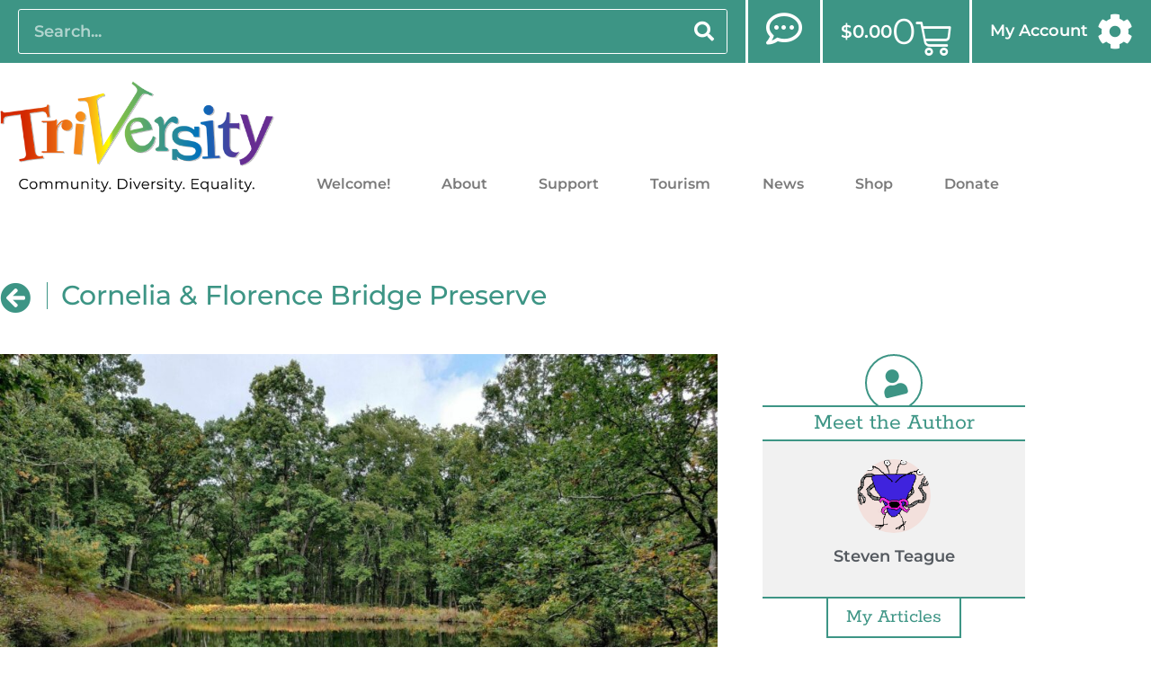

--- FILE ---
content_type: text/html; charset=UTF-8
request_url: https://triversitycenter.org/2021/04/20/cornelia-florence-bridge-preserve/
body_size: 23533
content:
<!doctype html>
<html lang="en-US">
<head>
	<meta charset="UTF-8">
	<meta name="viewport" content="width=device-width, initial-scale=1">
	<link rel="profile" href="https://gmpg.org/xfn/11">
	<meta name='robots' content='index, follow, max-image-preview:large, max-snippet:-1, max-video-preview:-1' />

	<!-- This site is optimized with the Yoast SEO plugin v26.7 - https://yoast.com/wordpress/plugins/seo/ -->
	<title>Cornelia &amp; Florence Bridge Preserve - TriVersity</title>
	<link rel="canonical" href="https://triversitycenter.org/2021/04/20/cornelia-florence-bridge-preserve/" />
	<meta property="og:locale" content="en_US" />
	<meta property="og:type" content="article" />
	<meta property="og:title" content="Cornelia &amp; Florence Bridge Preserve - TriVersity" />
	<meta property="og:description" content="Before his recent death, Township native, Charles Bridge donated his family&#8217;s 300 acre property to Dingman Township. Charlie had two specific visions for the property &#8211; to honor his late wife&#8217;s and mother&#8217;s dream of preserving the property and to honor their wish that the land be accessible for public enjoyment.&nbsp; He also requested that [&hellip;]" />
	<meta property="og:url" content="https://triversitycenter.org/2021/04/20/cornelia-florence-bridge-preserve/" />
	<meta property="og:site_name" content="TriVersity" />
	<meta property="article:publisher" content="https://www.facebook.com/TriVersityCenter" />
	<meta property="article:published_time" content="2021-04-20T22:32:36+00:00" />
	<meta property="article:modified_time" content="2021-05-24T22:39:51+00:00" />
	<meta property="og:image" content="https://triversitycenter.org/wp-content/uploads/2021/05/extra_large_c5919d24b4c8ba11bd016897aaa1cbce.jpg" />
	<meta property="og:image:width" content="2048" />
	<meta property="og:image:height" content="1536" />
	<meta property="og:image:type" content="image/jpeg" />
	<meta name="author" content="Steven Teague" />
	<meta name="twitter:card" content="summary_large_image" />
	<meta name="twitter:creator" content="@TriVersityPride" />
	<meta name="twitter:site" content="@TriVersityPride" />
	<meta name="twitter:label1" content="Written by" />
	<meta name="twitter:data1" content="Steven Teague" />
	<meta name="twitter:label2" content="Est. reading time" />
	<meta name="twitter:data2" content="1 minute" />
	<script type="application/ld+json" class="yoast-schema-graph">{"@context":"https://schema.org","@graph":[{"@type":"Article","@id":"https://triversitycenter.org/2021/04/20/cornelia-florence-bridge-preserve/#article","isPartOf":{"@id":"https://triversitycenter.org/2021/04/20/cornelia-florence-bridge-preserve/"},"author":{"name":"Steven Teague","@id":"https://triversitycenter.org/#/schema/person/1ba38432cd1d3da25bf1aea589eda81b"},"headline":"Cornelia &#038; Florence Bridge Preserve","datePublished":"2021-04-20T22:32:36+00:00","dateModified":"2021-05-24T22:39:51+00:00","mainEntityOfPage":{"@id":"https://triversitycenter.org/2021/04/20/cornelia-florence-bridge-preserve/"},"wordCount":141,"commentCount":0,"publisher":{"@id":"https://triversitycenter.org/#organization"},"image":{"@id":"https://triversitycenter.org/2021/04/20/cornelia-florence-bridge-preserve/#primaryimage"},"thumbnailUrl":"https://triversitycenter.org/wp-content/uploads/2021/05/extra_large_c5919d24b4c8ba11bd016897aaa1cbce.jpg","keywords":["Entertainment"],"articleSection":["Pennsylvania","Tourism"],"inLanguage":"en-US","potentialAction":[{"@type":"CommentAction","name":"Comment","target":["https://triversitycenter.org/2021/04/20/cornelia-florence-bridge-preserve/#respond"]}]},{"@type":"WebPage","@id":"https://triversitycenter.org/2021/04/20/cornelia-florence-bridge-preserve/","url":"https://triversitycenter.org/2021/04/20/cornelia-florence-bridge-preserve/","name":"Cornelia & Florence Bridge Preserve - TriVersity","isPartOf":{"@id":"https://triversitycenter.org/#website"},"primaryImageOfPage":{"@id":"https://triversitycenter.org/2021/04/20/cornelia-florence-bridge-preserve/#primaryimage"},"image":{"@id":"https://triversitycenter.org/2021/04/20/cornelia-florence-bridge-preserve/#primaryimage"},"thumbnailUrl":"https://triversitycenter.org/wp-content/uploads/2021/05/extra_large_c5919d24b4c8ba11bd016897aaa1cbce.jpg","datePublished":"2021-04-20T22:32:36+00:00","dateModified":"2021-05-24T22:39:51+00:00","breadcrumb":{"@id":"https://triversitycenter.org/2021/04/20/cornelia-florence-bridge-preserve/#breadcrumb"},"inLanguage":"en-US","potentialAction":[{"@type":"ReadAction","target":["https://triversitycenter.org/2021/04/20/cornelia-florence-bridge-preserve/"]}]},{"@type":"ImageObject","inLanguage":"en-US","@id":"https://triversitycenter.org/2021/04/20/cornelia-florence-bridge-preserve/#primaryimage","url":"https://triversitycenter.org/wp-content/uploads/2021/05/extra_large_c5919d24b4c8ba11bd016897aaa1cbce.jpg","contentUrl":"https://triversitycenter.org/wp-content/uploads/2021/05/extra_large_c5919d24b4c8ba11bd016897aaa1cbce.jpg","width":2048,"height":1536},{"@type":"BreadcrumbList","@id":"https://triversitycenter.org/2021/04/20/cornelia-florence-bridge-preserve/#breadcrumb","itemListElement":[{"@type":"ListItem","position":1,"name":"Welcome","item":"https://triversitycenter.org/"},{"@type":"ListItem","position":2,"name":"Cornelia &#038; Florence Bridge Preserve"}]},{"@type":"WebSite","@id":"https://triversitycenter.org/#website","url":"https://triversitycenter.org/","name":"TriVersity","description":"","publisher":{"@id":"https://triversitycenter.org/#organization"},"potentialAction":[{"@type":"SearchAction","target":{"@type":"EntryPoint","urlTemplate":"https://triversitycenter.org/?s={search_term_string}"},"query-input":{"@type":"PropertyValueSpecification","valueRequired":true,"valueName":"search_term_string"}}],"inLanguage":"en-US"},{"@type":"Organization","@id":"https://triversitycenter.org/#organization","name":"TriVersity — The Pride Center","url":"https://triversitycenter.org/","logo":{"@type":"ImageObject","inLanguage":"en-US","@id":"https://triversitycenter.org/#/schema/logo/image/","url":"https://triversitycenter.org/wp-content/uploads/2021/06/logopost.jpg","contentUrl":"https://triversitycenter.org/wp-content/uploads/2021/06/logopost.jpg","width":1000,"height":600,"caption":"TriVersity — The Pride Center"},"image":{"@id":"https://triversitycenter.org/#/schema/logo/image/"},"sameAs":["https://www.facebook.com/TriVersityCenter","https://x.com/TriVersityPride","https://www.instagram.com/triversity_center/"]},{"@type":"Person","@id":"https://triversitycenter.org/#/schema/person/1ba38432cd1d3da25bf1aea589eda81b","name":"Steven Teague","image":{"@type":"ImageObject","inLanguage":"en-US","@id":"https://triversitycenter.org/#/schema/person/image/","url":"https://secure.gravatar.com/avatar/09c8b32c4480b5ff48b0c899b8de2707262c746ccf001b4293416119828b176f?s=96&d=monsterid&r=g","contentUrl":"https://secure.gravatar.com/avatar/09c8b32c4480b5ff48b0c899b8de2707262c746ccf001b4293416119828b176f?s=96&d=monsterid&r=g","caption":"Steven Teague"},"url":"https://triversitycenter.org/author/steventeague/"}]}</script>
	<!-- / Yoast SEO plugin. -->


<link rel='dns-prefetch' href='//www.googletagmanager.com' />
<link rel='dns-prefetch' href='//static.addtoany.com' />
<link rel="alternate" type="application/rss+xml" title="TriVersity &raquo; Feed" href="https://triversitycenter.org/feed/" />
<link rel="alternate" type="application/rss+xml" title="TriVersity &raquo; Comments Feed" href="https://triversitycenter.org/comments/feed/" />
<link rel="alternate" type="application/rss+xml" title="TriVersity &raquo; Cornelia &#038; Florence Bridge Preserve Comments Feed" href="https://triversitycenter.org/2021/04/20/cornelia-florence-bridge-preserve/feed/" />
<link rel="alternate" title="oEmbed (JSON)" type="application/json+oembed" href="https://triversitycenter.org/wp-json/oembed/1.0/embed?url=https%3A%2F%2Ftriversitycenter.org%2F2021%2F04%2F20%2Fcornelia-florence-bridge-preserve%2F" />
<link rel="alternate" title="oEmbed (XML)" type="text/xml+oembed" href="https://triversitycenter.org/wp-json/oembed/1.0/embed?url=https%3A%2F%2Ftriversitycenter.org%2F2021%2F04%2F20%2Fcornelia-florence-bridge-preserve%2F&#038;format=xml" />
<style id='wp-img-auto-sizes-contain-inline-css'>
img:is([sizes=auto i],[sizes^="auto," i]){contain-intrinsic-size:3000px 1500px}
/*# sourceURL=wp-img-auto-sizes-contain-inline-css */
</style>
<style id='wp-emoji-styles-inline-css'>

	img.wp-smiley, img.emoji {
		display: inline !important;
		border: none !important;
		box-shadow: none !important;
		height: 1em !important;
		width: 1em !important;
		margin: 0 0.07em !important;
		vertical-align: -0.1em !important;
		background: none !important;
		padding: 0 !important;
	}
/*# sourceURL=wp-emoji-styles-inline-css */
</style>
<link rel='stylesheet' id='wp-block-library-css' href='https://triversitycenter.org/wp-includes/css/dist/block-library/style.min.css?ver=6.9' media='all' />
<link rel='stylesheet' id='bb-tcs-editor-style-shared-css' href='https://triversitycenter.org/wp-content/themes/triversity/editor-style-shared.css' media='all' />
<style id='global-styles-inline-css'>
:root{--wp--preset--aspect-ratio--square: 1;--wp--preset--aspect-ratio--4-3: 4/3;--wp--preset--aspect-ratio--3-4: 3/4;--wp--preset--aspect-ratio--3-2: 3/2;--wp--preset--aspect-ratio--2-3: 2/3;--wp--preset--aspect-ratio--16-9: 16/9;--wp--preset--aspect-ratio--9-16: 9/16;--wp--preset--color--black: #000000;--wp--preset--color--cyan-bluish-gray: #abb8c3;--wp--preset--color--white: #ffffff;--wp--preset--color--pale-pink: #f78da7;--wp--preset--color--vivid-red: #cf2e2e;--wp--preset--color--luminous-vivid-orange: #ff6900;--wp--preset--color--luminous-vivid-amber: #fcb900;--wp--preset--color--light-green-cyan: #7bdcb5;--wp--preset--color--vivid-green-cyan: #00d084;--wp--preset--color--pale-cyan-blue: #8ed1fc;--wp--preset--color--vivid-cyan-blue: #0693e3;--wp--preset--color--vivid-purple: #9b51e0;--wp--preset--gradient--vivid-cyan-blue-to-vivid-purple: linear-gradient(135deg,rgb(6,147,227) 0%,rgb(155,81,224) 100%);--wp--preset--gradient--light-green-cyan-to-vivid-green-cyan: linear-gradient(135deg,rgb(122,220,180) 0%,rgb(0,208,130) 100%);--wp--preset--gradient--luminous-vivid-amber-to-luminous-vivid-orange: linear-gradient(135deg,rgb(252,185,0) 0%,rgb(255,105,0) 100%);--wp--preset--gradient--luminous-vivid-orange-to-vivid-red: linear-gradient(135deg,rgb(255,105,0) 0%,rgb(207,46,46) 100%);--wp--preset--gradient--very-light-gray-to-cyan-bluish-gray: linear-gradient(135deg,rgb(238,238,238) 0%,rgb(169,184,195) 100%);--wp--preset--gradient--cool-to-warm-spectrum: linear-gradient(135deg,rgb(74,234,220) 0%,rgb(151,120,209) 20%,rgb(207,42,186) 40%,rgb(238,44,130) 60%,rgb(251,105,98) 80%,rgb(254,248,76) 100%);--wp--preset--gradient--blush-light-purple: linear-gradient(135deg,rgb(255,206,236) 0%,rgb(152,150,240) 100%);--wp--preset--gradient--blush-bordeaux: linear-gradient(135deg,rgb(254,205,165) 0%,rgb(254,45,45) 50%,rgb(107,0,62) 100%);--wp--preset--gradient--luminous-dusk: linear-gradient(135deg,rgb(255,203,112) 0%,rgb(199,81,192) 50%,rgb(65,88,208) 100%);--wp--preset--gradient--pale-ocean: linear-gradient(135deg,rgb(255,245,203) 0%,rgb(182,227,212) 50%,rgb(51,167,181) 100%);--wp--preset--gradient--electric-grass: linear-gradient(135deg,rgb(202,248,128) 0%,rgb(113,206,126) 100%);--wp--preset--gradient--midnight: linear-gradient(135deg,rgb(2,3,129) 0%,rgb(40,116,252) 100%);--wp--preset--font-size--small: 13px;--wp--preset--font-size--medium: 20px;--wp--preset--font-size--large: 36px;--wp--preset--font-size--x-large: 42px;--wp--preset--spacing--20: 0.44rem;--wp--preset--spacing--30: 0.67rem;--wp--preset--spacing--40: 1rem;--wp--preset--spacing--50: 1.5rem;--wp--preset--spacing--60: 2.25rem;--wp--preset--spacing--70: 3.38rem;--wp--preset--spacing--80: 5.06rem;--wp--preset--shadow--natural: 6px 6px 9px rgba(0, 0, 0, 0.2);--wp--preset--shadow--deep: 12px 12px 50px rgba(0, 0, 0, 0.4);--wp--preset--shadow--sharp: 6px 6px 0px rgba(0, 0, 0, 0.2);--wp--preset--shadow--outlined: 6px 6px 0px -3px rgb(255, 255, 255), 6px 6px rgb(0, 0, 0);--wp--preset--shadow--crisp: 6px 6px 0px rgb(0, 0, 0);}:root { --wp--style--global--content-size: 800px;--wp--style--global--wide-size: 1200px; }:where(body) { margin: 0; }.wp-site-blocks > .alignleft { float: left; margin-right: 2em; }.wp-site-blocks > .alignright { float: right; margin-left: 2em; }.wp-site-blocks > .aligncenter { justify-content: center; margin-left: auto; margin-right: auto; }:where(.wp-site-blocks) > * { margin-block-start: 24px; margin-block-end: 0; }:where(.wp-site-blocks) > :first-child { margin-block-start: 0; }:where(.wp-site-blocks) > :last-child { margin-block-end: 0; }:root { --wp--style--block-gap: 24px; }:root :where(.is-layout-flow) > :first-child{margin-block-start: 0;}:root :where(.is-layout-flow) > :last-child{margin-block-end: 0;}:root :where(.is-layout-flow) > *{margin-block-start: 24px;margin-block-end: 0;}:root :where(.is-layout-constrained) > :first-child{margin-block-start: 0;}:root :where(.is-layout-constrained) > :last-child{margin-block-end: 0;}:root :where(.is-layout-constrained) > *{margin-block-start: 24px;margin-block-end: 0;}:root :where(.is-layout-flex){gap: 24px;}:root :where(.is-layout-grid){gap: 24px;}.is-layout-flow > .alignleft{float: left;margin-inline-start: 0;margin-inline-end: 2em;}.is-layout-flow > .alignright{float: right;margin-inline-start: 2em;margin-inline-end: 0;}.is-layout-flow > .aligncenter{margin-left: auto !important;margin-right: auto !important;}.is-layout-constrained > .alignleft{float: left;margin-inline-start: 0;margin-inline-end: 2em;}.is-layout-constrained > .alignright{float: right;margin-inline-start: 2em;margin-inline-end: 0;}.is-layout-constrained > .aligncenter{margin-left: auto !important;margin-right: auto !important;}.is-layout-constrained > :where(:not(.alignleft):not(.alignright):not(.alignfull)){max-width: var(--wp--style--global--content-size);margin-left: auto !important;margin-right: auto !important;}.is-layout-constrained > .alignwide{max-width: var(--wp--style--global--wide-size);}body .is-layout-flex{display: flex;}.is-layout-flex{flex-wrap: wrap;align-items: center;}.is-layout-flex > :is(*, div){margin: 0;}body .is-layout-grid{display: grid;}.is-layout-grid > :is(*, div){margin: 0;}body{padding-top: 0px;padding-right: 0px;padding-bottom: 0px;padding-left: 0px;}a:where(:not(.wp-element-button)){text-decoration: underline;}:root :where(.wp-element-button, .wp-block-button__link){background-color: #32373c;border-width: 0;color: #fff;font-family: inherit;font-size: inherit;font-style: inherit;font-weight: inherit;letter-spacing: inherit;line-height: inherit;padding-top: calc(0.667em + 2px);padding-right: calc(1.333em + 2px);padding-bottom: calc(0.667em + 2px);padding-left: calc(1.333em + 2px);text-decoration: none;text-transform: inherit;}.has-black-color{color: var(--wp--preset--color--black) !important;}.has-cyan-bluish-gray-color{color: var(--wp--preset--color--cyan-bluish-gray) !important;}.has-white-color{color: var(--wp--preset--color--white) !important;}.has-pale-pink-color{color: var(--wp--preset--color--pale-pink) !important;}.has-vivid-red-color{color: var(--wp--preset--color--vivid-red) !important;}.has-luminous-vivid-orange-color{color: var(--wp--preset--color--luminous-vivid-orange) !important;}.has-luminous-vivid-amber-color{color: var(--wp--preset--color--luminous-vivid-amber) !important;}.has-light-green-cyan-color{color: var(--wp--preset--color--light-green-cyan) !important;}.has-vivid-green-cyan-color{color: var(--wp--preset--color--vivid-green-cyan) !important;}.has-pale-cyan-blue-color{color: var(--wp--preset--color--pale-cyan-blue) !important;}.has-vivid-cyan-blue-color{color: var(--wp--preset--color--vivid-cyan-blue) !important;}.has-vivid-purple-color{color: var(--wp--preset--color--vivid-purple) !important;}.has-black-background-color{background-color: var(--wp--preset--color--black) !important;}.has-cyan-bluish-gray-background-color{background-color: var(--wp--preset--color--cyan-bluish-gray) !important;}.has-white-background-color{background-color: var(--wp--preset--color--white) !important;}.has-pale-pink-background-color{background-color: var(--wp--preset--color--pale-pink) !important;}.has-vivid-red-background-color{background-color: var(--wp--preset--color--vivid-red) !important;}.has-luminous-vivid-orange-background-color{background-color: var(--wp--preset--color--luminous-vivid-orange) !important;}.has-luminous-vivid-amber-background-color{background-color: var(--wp--preset--color--luminous-vivid-amber) !important;}.has-light-green-cyan-background-color{background-color: var(--wp--preset--color--light-green-cyan) !important;}.has-vivid-green-cyan-background-color{background-color: var(--wp--preset--color--vivid-green-cyan) !important;}.has-pale-cyan-blue-background-color{background-color: var(--wp--preset--color--pale-cyan-blue) !important;}.has-vivid-cyan-blue-background-color{background-color: var(--wp--preset--color--vivid-cyan-blue) !important;}.has-vivid-purple-background-color{background-color: var(--wp--preset--color--vivid-purple) !important;}.has-black-border-color{border-color: var(--wp--preset--color--black) !important;}.has-cyan-bluish-gray-border-color{border-color: var(--wp--preset--color--cyan-bluish-gray) !important;}.has-white-border-color{border-color: var(--wp--preset--color--white) !important;}.has-pale-pink-border-color{border-color: var(--wp--preset--color--pale-pink) !important;}.has-vivid-red-border-color{border-color: var(--wp--preset--color--vivid-red) !important;}.has-luminous-vivid-orange-border-color{border-color: var(--wp--preset--color--luminous-vivid-orange) !important;}.has-luminous-vivid-amber-border-color{border-color: var(--wp--preset--color--luminous-vivid-amber) !important;}.has-light-green-cyan-border-color{border-color: var(--wp--preset--color--light-green-cyan) !important;}.has-vivid-green-cyan-border-color{border-color: var(--wp--preset--color--vivid-green-cyan) !important;}.has-pale-cyan-blue-border-color{border-color: var(--wp--preset--color--pale-cyan-blue) !important;}.has-vivid-cyan-blue-border-color{border-color: var(--wp--preset--color--vivid-cyan-blue) !important;}.has-vivid-purple-border-color{border-color: var(--wp--preset--color--vivid-purple) !important;}.has-vivid-cyan-blue-to-vivid-purple-gradient-background{background: var(--wp--preset--gradient--vivid-cyan-blue-to-vivid-purple) !important;}.has-light-green-cyan-to-vivid-green-cyan-gradient-background{background: var(--wp--preset--gradient--light-green-cyan-to-vivid-green-cyan) !important;}.has-luminous-vivid-amber-to-luminous-vivid-orange-gradient-background{background: var(--wp--preset--gradient--luminous-vivid-amber-to-luminous-vivid-orange) !important;}.has-luminous-vivid-orange-to-vivid-red-gradient-background{background: var(--wp--preset--gradient--luminous-vivid-orange-to-vivid-red) !important;}.has-very-light-gray-to-cyan-bluish-gray-gradient-background{background: var(--wp--preset--gradient--very-light-gray-to-cyan-bluish-gray) !important;}.has-cool-to-warm-spectrum-gradient-background{background: var(--wp--preset--gradient--cool-to-warm-spectrum) !important;}.has-blush-light-purple-gradient-background{background: var(--wp--preset--gradient--blush-light-purple) !important;}.has-blush-bordeaux-gradient-background{background: var(--wp--preset--gradient--blush-bordeaux) !important;}.has-luminous-dusk-gradient-background{background: var(--wp--preset--gradient--luminous-dusk) !important;}.has-pale-ocean-gradient-background{background: var(--wp--preset--gradient--pale-ocean) !important;}.has-electric-grass-gradient-background{background: var(--wp--preset--gradient--electric-grass) !important;}.has-midnight-gradient-background{background: var(--wp--preset--gradient--midnight) !important;}.has-small-font-size{font-size: var(--wp--preset--font-size--small) !important;}.has-medium-font-size{font-size: var(--wp--preset--font-size--medium) !important;}.has-large-font-size{font-size: var(--wp--preset--font-size--large) !important;}.has-x-large-font-size{font-size: var(--wp--preset--font-size--x-large) !important;}
:root :where(.wp-block-pullquote){font-size: 1.5em;line-height: 1.6;}
/*# sourceURL=global-styles-inline-css */
</style>
<link rel='stylesheet' id='pi-dcw-css' href='https://triversitycenter.org/wp-content/plugins/add-to-cart-direct-checkout-for-woocommerce/public/css/pi-dcw-public.css?ver=2.1.77' media='all' />
<style id='pi-dcw-inline-css'>

		.pisol_buy_now_button{
			color:#ffffff !important;
			background-color: #000000 !important;
		}
		
/*# sourceURL=pi-dcw-inline-css */
</style>
<link rel='stylesheet' id='wppss-frontend-stylesheet-css' href='https://triversitycenter.org/wp-content/plugins/woo-product-page-social-share/assets/css/front_style.css?ver=6.9' media='all' />
<link rel='stylesheet' id='wppss-bootstrap-stylesheet-css' href='https://triversitycenter.org/wp-content/plugins/woo-product-page-social-share/assets/css/bootstrap.css?ver=6.9' media='all' />
<link rel='stylesheet' id='woocommerce-layout-css' href='https://triversitycenter.org/wp-content/plugins/woocommerce/assets/css/woocommerce-layout.css?ver=10.4.3' media='all' />
<link rel='stylesheet' id='woocommerce-smallscreen-css' href='https://triversitycenter.org/wp-content/plugins/woocommerce/assets/css/woocommerce-smallscreen.css?ver=10.4.3' media='only screen and (max-width: 768px)' />
<link rel='stylesheet' id='woocommerce-general-css' href='https://triversitycenter.org/wp-content/plugins/woocommerce/assets/css/woocommerce.css?ver=10.4.3' media='all' />
<style id='woocommerce-inline-inline-css'>
.woocommerce form .form-row .required { visibility: visible; }
/*# sourceURL=woocommerce-inline-inline-css */
</style>
<link rel='stylesheet' id='child-css' href='https://triversitycenter.org/wp-content/themes/triversity/style.css?ver=6.9' media='all' />
<link rel='stylesheet' id='child_custommegamenu-css' href='https://triversitycenter.org/wp-content/themes/triversity/css/custommegamenu.css?ver=6.9' media='all' />
<link rel='stylesheet' id='hello-elementor-css' href='https://triversitycenter.org/wp-content/themes/hello-elementor/assets/css/reset.css?ver=3.4.5' media='all' />
<link rel='stylesheet' id='hello-elementor-theme-style-css' href='https://triversitycenter.org/wp-content/themes/hello-elementor/assets/css/theme.css?ver=3.4.5' media='all' />
<link rel='stylesheet' id='hello-elementor-header-footer-css' href='https://triversitycenter.org/wp-content/themes/hello-elementor/assets/css/header-footer.css?ver=3.4.5' media='all' />
<link rel='stylesheet' id='elementor-frontend-css' href='https://triversitycenter.org/wp-content/uploads/elementor/css/custom-frontend.min.css?ver=1768814487' media='all' />
<link rel='stylesheet' id='widget-search-form-css' href='https://triversitycenter.org/wp-content/plugins/elementor-pro/assets/css/widget-search-form.min.css?ver=3.34.0' media='all' />
<link rel='stylesheet' id='elementor-icons-shared-0-css' href='https://triversitycenter.org/wp-content/plugins/elementor/assets/lib/font-awesome/css/fontawesome.min.css?ver=5.15.3' media='all' />
<link rel='stylesheet' id='elementor-icons-fa-solid-css' href='https://triversitycenter.org/wp-content/plugins/elementor/assets/lib/font-awesome/css/solid.min.css?ver=5.15.3' media='all' />
<link rel='stylesheet' id='widget-woocommerce-menu-cart-css' href='https://triversitycenter.org/wp-content/uploads/elementor/css/custom-pro-widget-woocommerce-menu-cart.min.css?ver=1768814487' media='all' />
<link rel='stylesheet' id='widget-heading-css' href='https://triversitycenter.org/wp-content/plugins/elementor/assets/css/widget-heading.min.css?ver=3.34.1' media='all' />
<link rel='stylesheet' id='e-animation-bounceInDown-css' href='https://triversitycenter.org/wp-content/plugins/elementor/assets/lib/animations/styles/bounceInDown.min.css?ver=3.34.1' media='all' />
<link rel='stylesheet' id='e-animation-buzz-out-css' href='https://triversitycenter.org/wp-content/plugins/elementor/assets/lib/animations/styles/e-animation-buzz-out.min.css?ver=3.34.1' media='all' />
<link rel='stylesheet' id='widget-image-css' href='https://triversitycenter.org/wp-content/plugins/elementor/assets/css/widget-image.min.css?ver=3.34.1' media='all' />
<link rel='stylesheet' id='widget-nav-menu-css' href='https://triversitycenter.org/wp-content/uploads/elementor/css/custom-pro-widget-nav-menu.min.css?ver=1768814487' media='all' />
<link rel='stylesheet' id='swiper-css' href='https://triversitycenter.org/wp-content/plugins/elementor/assets/lib/swiper/v8/css/swiper.min.css?ver=8.4.5' media='all' />
<link rel='stylesheet' id='e-swiper-css' href='https://triversitycenter.org/wp-content/plugins/elementor/assets/css/conditionals/e-swiper.min.css?ver=3.34.1' media='all' />
<link rel='stylesheet' id='e-animation-grow-css' href='https://triversitycenter.org/wp-content/plugins/elementor/assets/lib/animations/styles/e-animation-grow.min.css?ver=3.34.1' media='all' />
<link rel='stylesheet' id='widget-social-icons-css' href='https://triversitycenter.org/wp-content/plugins/elementor/assets/css/widget-social-icons.min.css?ver=3.34.1' media='all' />
<link rel='stylesheet' id='e-apple-webkit-css' href='https://triversitycenter.org/wp-content/uploads/elementor/css/custom-apple-webkit.min.css?ver=1768814487' media='all' />
<link rel='stylesheet' id='widget-post-info-css' href='https://triversitycenter.org/wp-content/plugins/elementor-pro/assets/css/widget-post-info.min.css?ver=3.34.0' media='all' />
<link rel='stylesheet' id='widget-icon-list-css' href='https://triversitycenter.org/wp-content/uploads/elementor/css/custom-widget-icon-list.min.css?ver=1768814487' media='all' />
<link rel='stylesheet' id='elementor-icons-fa-regular-css' href='https://triversitycenter.org/wp-content/plugins/elementor/assets/lib/font-awesome/css/regular.min.css?ver=5.15.3' media='all' />
<link rel='stylesheet' id='widget-share-buttons-css' href='https://triversitycenter.org/wp-content/plugins/elementor-pro/assets/css/widget-share-buttons.min.css?ver=3.34.0' media='all' />
<link rel='stylesheet' id='elementor-icons-fa-brands-css' href='https://triversitycenter.org/wp-content/plugins/elementor/assets/lib/font-awesome/css/brands.min.css?ver=5.15.3' media='all' />
<link rel='stylesheet' id='widget-post-navigation-css' href='https://triversitycenter.org/wp-content/plugins/elementor-pro/assets/css/widget-post-navigation.min.css?ver=3.34.0' media='all' />
<link rel='stylesheet' id='widget-author-box-css' href='https://triversitycenter.org/wp-content/plugins/elementor-pro/assets/css/widget-author-box.min.css?ver=3.34.0' media='all' />
<link rel='stylesheet' id='widget-woocommerce-products-css' href='https://triversitycenter.org/wp-content/plugins/elementor-pro/assets/css/widget-woocommerce-products.min.css?ver=3.34.0' media='all' />
<link rel='stylesheet' id='elementor-icons-css' href='https://triversitycenter.org/wp-content/plugins/elementor/assets/lib/eicons/css/elementor-icons.min.css?ver=5.45.0' media='all' />
<link rel='stylesheet' id='elementor-post-69-css' href='https://triversitycenter.org/wp-content/uploads/elementor/css/post-69.css?ver=1768814487' media='all' />
<link rel='stylesheet' id='elementor-post-100-css' href='https://triversitycenter.org/wp-content/uploads/elementor/css/post-100.css?ver=1768814488' media='all' />
<link rel='stylesheet' id='elementor-post-212-css' href='https://triversitycenter.org/wp-content/uploads/elementor/css/post-212.css?ver=1768814488' media='all' />
<link rel='stylesheet' id='elementor-post-375-css' href='https://triversitycenter.org/wp-content/uploads/elementor/css/post-375.css?ver=1768814514' media='all' />
<link rel='stylesheet' id='rdp-mediawiki-style-css' href='https://triversitycenter.org/wp-content/plugins/rdp-wiki-embed/pl/css/wiki-embed.css?ver=1.2.20' media='all' />
<link rel='stylesheet' id='rdp-we-style-common-css' href='https://triversitycenter.org/wp-content/plugins/rdp-wiki-embed/pl/css/style.css?ver=1.2.20' media='all' />
<link rel='stylesheet' id='__EPYT__style-css' href='https://triversitycenter.org/wp-content/plugins/youtube-embed-plus/styles/ytprefs.min.css?ver=14.2.4' media='all' />
<style id='__EPYT__style-inline-css'>

                .epyt-gallery-thumb {
                        width: 33.333%;
                }
                
                         @media (min-width:0px) and (max-width: 767px) {
                            .epyt-gallery-rowbreak {
                                display: none;
                            }
                            .epyt-gallery-allthumbs[class*="epyt-cols"] .epyt-gallery-thumb {
                                width: 100% !important;
                            }
                          }
/*# sourceURL=__EPYT__style-inline-css */
</style>
<link rel='stylesheet' id='elementor-gf-local-montserrat-css' href='https://triversitycenter.org/wp-content/uploads/elementor/google-fonts/css/montserrat.css?ver=1742246490' media='all' />
<link rel='stylesheet' id='elementor-gf-local-rokkitt-css' href='https://triversitycenter.org/wp-content/uploads/elementor/google-fonts/css/rokkitt.css?ver=1742246493' media='all' />
<link rel='stylesheet' id='elementor-gf-local-roboto-css' href='https://triversitycenter.org/wp-content/uploads/elementor/google-fonts/css/roboto.css?ver=1742246503' media='all' />
<link rel='stylesheet' id='elementor-gf-local-dancingscript-css' href='https://triversitycenter.org/wp-content/uploads/elementor/google-fonts/css/dancingscript.css?ver=1742246503' media='all' />
<script id="woocommerce-google-analytics-integration-gtag-js-after">
/* Google Analytics for WooCommerce (gtag.js) */
					window.dataLayer = window.dataLayer || [];
					function gtag(){dataLayer.push(arguments);}
					// Set up default consent state.
					for ( const mode of [{"analytics_storage":"denied","ad_storage":"denied","ad_user_data":"denied","ad_personalization":"denied","region":["AT","BE","BG","HR","CY","CZ","DK","EE","FI","FR","DE","GR","HU","IS","IE","IT","LV","LI","LT","LU","MT","NL","NO","PL","PT","RO","SK","SI","ES","SE","GB","CH"]}] || [] ) {
						gtag( "consent", "default", { "wait_for_update": 500, ...mode } );
					}
					gtag("js", new Date());
					gtag("set", "developer_id.dOGY3NW", true);
					gtag("config", "GA-198680787", {"track_404":true,"allow_google_signals":true,"logged_in":false,"linker":{"domains":[],"allow_incoming":false},"custom_map":{"dimension1":"logged_in"}});
//# sourceURL=woocommerce-google-analytics-integration-gtag-js-after
</script>
<script src="https://triversitycenter.org/wp-includes/js/jquery/jquery.min.js?ver=3.7.1" id="jquery-core-js"></script>
<script src="https://triversitycenter.org/wp-includes/js/jquery/jquery-migrate.min.js?ver=3.4.1" id="jquery-migrate-js"></script>
<script id="pi-dcw-js-extra">
var pisol_dcw_setting = {"ajax_url":"https://triversitycenter.org/wp-admin/admin-ajax.php"};
//# sourceURL=pi-dcw-js-extra
</script>
<script src="https://triversitycenter.org/wp-content/plugins/add-to-cart-direct-checkout-for-woocommerce/public/js/pi-dcw-public.js?ver=2.1.77" id="pi-dcw-js"></script>
<script src="//static.addtoany.com/menu/page.js?ver=6.9" id="wppss-addtoany-script-js"></script>
<script src="https://triversitycenter.org/wp-content/plugins/woo-product-page-social-share/assets/js/script.js?ver=1" id="wppss-frontend-script-js"></script>
<script src="https://triversitycenter.org/wp-content/plugins/woocommerce/assets/js/jquery-blockui/jquery.blockUI.min.js?ver=2.7.0-wc.10.4.3" id="wc-jquery-blockui-js" defer data-wp-strategy="defer"></script>
<script id="wc-add-to-cart-js-extra">
var wc_add_to_cart_params = {"ajax_url":"/wp-admin/admin-ajax.php","wc_ajax_url":"/?wc-ajax=%%endpoint%%","i18n_view_cart":"View cart","cart_url":"https://triversitycenter.org/cart/","is_cart":"","cart_redirect_after_add":"no"};
//# sourceURL=wc-add-to-cart-js-extra
</script>
<script src="https://triversitycenter.org/wp-content/plugins/woocommerce/assets/js/frontend/add-to-cart.min.js?ver=10.4.3" id="wc-add-to-cart-js" defer data-wp-strategy="defer"></script>
<script src="https://triversitycenter.org/wp-content/plugins/woocommerce/assets/js/js-cookie/js.cookie.min.js?ver=2.1.4-wc.10.4.3" id="wc-js-cookie-js" defer data-wp-strategy="defer"></script>
<script id="woocommerce-js-extra">
var woocommerce_params = {"ajax_url":"/wp-admin/admin-ajax.php","wc_ajax_url":"/?wc-ajax=%%endpoint%%","i18n_password_show":"Show password","i18n_password_hide":"Hide password"};
//# sourceURL=woocommerce-js-extra
</script>
<script src="https://triversitycenter.org/wp-content/plugins/woocommerce/assets/js/frontend/woocommerce.min.js?ver=10.4.3" id="woocommerce-js" defer data-wp-strategy="defer"></script>
<script src="https://triversitycenter.org/wp-content/themes/triversity/show_hide-sections.js?ver=6.9" id="show_hide-sections-js"></script>

<!-- Google tag (gtag.js) snippet added by Site Kit -->
<!-- Google Analytics snippet added by Site Kit -->
<script src="https://www.googletagmanager.com/gtag/js?id=G-LYL71QF6PC" id="google_gtagjs-js" async></script>
<script id="google_gtagjs-js-after">
window.dataLayer = window.dataLayer || [];function gtag(){dataLayer.push(arguments);}
gtag("set","linker",{"domains":["triversitycenter.org"]});
gtag("js", new Date());
gtag("set", "developer_id.dZTNiMT", true);
gtag("config", "G-LYL71QF6PC");
//# sourceURL=google_gtagjs-js-after
</script>
<script id="__ytprefs__-js-extra">
var _EPYT_ = {"ajaxurl":"https://triversitycenter.org/wp-admin/admin-ajax.php","security":"c0fca1431d","gallery_scrolloffset":"20","eppathtoscripts":"https://triversitycenter.org/wp-content/plugins/youtube-embed-plus/scripts/","eppath":"https://triversitycenter.org/wp-content/plugins/youtube-embed-plus/","epresponsiveselector":"[\"iframe.__youtube_prefs__\",\"iframe[src*='youtube.com']\",\"iframe[src*='youtube-nocookie.com']\",\"iframe[data-ep-src*='youtube.com']\",\"iframe[data-ep-src*='youtube-nocookie.com']\",\"iframe[data-ep-gallerysrc*='youtube.com']\"]","epdovol":"1","version":"14.2.4","evselector":"iframe.__youtube_prefs__[src], iframe[src*=\"youtube.com/embed/\"], iframe[src*=\"youtube-nocookie.com/embed/\"]","ajax_compat":"","maxres_facade":"eager","ytapi_load":"light","pause_others":"","stopMobileBuffer":"1","facade_mode":"1","not_live_on_channel":""};
//# sourceURL=__ytprefs__-js-extra
</script>
<script src="https://triversitycenter.org/wp-content/plugins/youtube-embed-plus/scripts/ytprefs.min.js?ver=14.2.4" id="__ytprefs__-js"></script>
<link rel="https://api.w.org/" href="https://triversitycenter.org/wp-json/" /><link rel="alternate" title="JSON" type="application/json" href="https://triversitycenter.org/wp-json/wp/v2/posts/3313" /><link rel="EditURI" type="application/rsd+xml" title="RSD" href="https://triversitycenter.org/xmlrpc.php?rsd" />
<meta name="generator" content="WordPress 6.9" />
<meta name="generator" content="WooCommerce 10.4.3" />
<link rel='shortlink' href='https://triversitycenter.org/?p=3313' />
<meta name="generator" content="Site Kit by Google 1.170.0" /><!-- Google Tag Manager -->
<script>(function(w,d,s,l,i){w[l]=w[l]||[];w[l].push({'gtm.start':
new Date().getTime(),event:'gtm.js'});var f=d.getElementsByTagName(s)[0],
j=d.createElement(s),dl=l!='dataLayer'?'&l='+l:'';j.async=true;j.src=
'https://www.googletagmanager.com/gtm.js?id='+i+dl;f.parentNode.insertBefore(j,f);
})(window,document,'script','dataLayer','GTM-5ZWGHLL');</script>
<!-- End Google Tag Manager -->
<!-- Global site tag (gtag.js) - Google Analytics -->
<script async src="https://www.googletagmanager.com/gtag/js?id=UA-198680787-1">
</script>
<script>
  window.dataLayer = window.dataLayer || [];
  function gtag(){dataLayer.push(arguments);}
  gtag('js', new Date());

  gtag('config', 'UA-198680787-1');
</script><!-- Generated by Jetpack Social -->
<meta property="og:title" content="Cornelia &#038; Florence Bridge Preserve">
<meta property="og:url" content="https://triversitycenter.org/2021/04/20/cornelia-florence-bridge-preserve/">
<meta property="og:description" content="Before his recent death, Township native, Charles Bridge donated his family&#8217;s 300 acre property to Dingman Township. Charlie had two specific visions for the property &#8211; to honor his la…">
<meta property="og:image" content="https://triversitycenter.org/wp-content/uploads/2021/05/extra_large_c5919d24b4c8ba11bd016897aaa1cbce.jpg">
<meta property="og:image:width" content="1200">
<meta property="og:image:height" content="900">
<meta name="twitter:image" content="https://triversitycenter.org/wp-content/uploads/2021/05/extra_large_c5919d24b4c8ba11bd016897aaa1cbce.jpg">
<meta name="twitter:card" content="summary_large_image">
<!-- / Jetpack Social -->
	<noscript><style>.woocommerce-product-gallery{ opacity: 1 !important; }</style></noscript>
	<meta name="generator" content="Elementor 3.34.1; features: additional_custom_breakpoints; settings: css_print_method-external, google_font-enabled, font_display-auto">
			<style>
				.e-con.e-parent:nth-of-type(n+4):not(.e-lazyloaded):not(.e-no-lazyload),
				.e-con.e-parent:nth-of-type(n+4):not(.e-lazyloaded):not(.e-no-lazyload) * {
					background-image: none !important;
				}
				@media screen and (max-height: 1024px) {
					.e-con.e-parent:nth-of-type(n+3):not(.e-lazyloaded):not(.e-no-lazyload),
					.e-con.e-parent:nth-of-type(n+3):not(.e-lazyloaded):not(.e-no-lazyload) * {
						background-image: none !important;
					}
				}
				@media screen and (max-height: 640px) {
					.e-con.e-parent:nth-of-type(n+2):not(.e-lazyloaded):not(.e-no-lazyload),
					.e-con.e-parent:nth-of-type(n+2):not(.e-lazyloaded):not(.e-no-lazyload) * {
						background-image: none !important;
					}
				}
			</style>
			
<!-- Google Tag Manager snippet added by Site Kit -->
<script>
			( function( w, d, s, l, i ) {
				w[l] = w[l] || [];
				w[l].push( {'gtm.start': new Date().getTime(), event: 'gtm.js'} );
				var f = d.getElementsByTagName( s )[0],
					j = d.createElement( s ), dl = l != 'dataLayer' ? '&l=' + l : '';
				j.async = true;
				j.src = 'https://www.googletagmanager.com/gtm.js?id=' + i + dl;
				f.parentNode.insertBefore( j, f );
			} )( window, document, 'script', 'dataLayer', 'GTM-5ZWGHLL' );
			
</script>

<!-- End Google Tag Manager snippet added by Site Kit -->
<link rel="icon" href="https://triversitycenter.org/wp-content/uploads/2021/06/cropped-favicon-rainbow-32x32.png" sizes="32x32" />
<link rel="icon" href="https://triversitycenter.org/wp-content/uploads/2021/06/cropped-favicon-rainbow-192x192.png" sizes="192x192" />
<link rel="apple-touch-icon" href="https://triversitycenter.org/wp-content/uploads/2021/06/cropped-favicon-rainbow-180x180.png" />
<meta name="msapplication-TileImage" content="https://triversitycenter.org/wp-content/uploads/2021/06/cropped-favicon-rainbow-270x270.png" />
</head>
<body class="wp-singular post-template-default single single-post postid-3313 single-format-standard wp-custom-logo wp-embed-responsive wp-theme-hello-elementor wp-child-theme-triversity theme-hello-elementor woocommerce-no-js hello-elementor-default elementor-default elementor-kit-69 elementor-page-375">

		<!-- Google Tag Manager (noscript) snippet added by Site Kit -->
		<noscript>
			<iframe src="https://www.googletagmanager.com/ns.html?id=GTM-5ZWGHLL" height="0" width="0" style="display:none;visibility:hidden"></iframe>
		</noscript>
		<!-- End Google Tag Manager (noscript) snippet added by Site Kit -->
		<!-- Google Tag Manager (noscript) -->
<noscript><iframe src="https://www.googletagmanager.com/ns.html?id=GTM-5ZWGHLL"
height="0" width="0" style="display:none;visibility:hidden"></iframe></noscript>
<!-- End Google Tag Manager (noscript) -->
<a class="skip-link screen-reader-text" href="#content">Skip to content</a>

		<header data-elementor-type="header" data-elementor-id="100" class="elementor elementor-100 elementor-location-header" data-elementor-post-type="elementor_library">
					<section class="elementor-section elementor-top-section elementor-element elementor-element-1f2288b elementor-section-full_width elementor-section-stretched elementor-section-height-default elementor-section-height-default elementor-invisible" data-id="1f2288b" data-element_type="section" id="header_Account" data-settings="{&quot;stretch_section&quot;:&quot;section-stretched&quot;,&quot;background_background&quot;:&quot;classic&quot;,&quot;animation&quot;:&quot;bounceInDown&quot;,&quot;animation_delay&quot;:250}">
						<div class="elementor-container elementor-column-gap-default">
					<div class="elementor-column elementor-col-20 elementor-top-column elementor-element elementor-element-37fc63c" data-id="37fc63c" data-element_type="column" id="header_Account-search">
			<div class="elementor-widget-wrap elementor-element-populated">
						<div class="elementor-element elementor-element-5fa5da3 elementor-search-form--skin-classic elementor-search-form--button-type-icon elementor-search-form--icon-search elementor-widget elementor-widget-search-form" data-id="5fa5da3" data-element_type="widget" data-settings="{&quot;skin&quot;:&quot;classic&quot;}" data-widget_type="search-form.default">
				<div class="elementor-widget-container">
							<search role="search">
			<form class="elementor-search-form" action="https://triversitycenter.org" method="get">
												<div class="elementor-search-form__container">
					<label class="elementor-screen-only" for="elementor-search-form-5fa5da3">Search</label>

					
					<input id="elementor-search-form-5fa5da3" placeholder="Search..." class="elementor-search-form__input" type="search" name="s" value="">
					
											<button class="elementor-search-form__submit" type="submit" aria-label="Search">
															<i aria-hidden="true" class="fas fa-search"></i>													</button>
					
									</div>
			</form>
		</search>
						</div>
				</div>
					</div>
		</div>
				<div class="elementor-column elementor-col-20 elementor-top-column elementor-element elementor-element-3a1f46f" data-id="3a1f46f" data-element_type="column">
			<div class="elementor-widget-wrap">
							</div>
		</div>
				<div class="elementor-column elementor-col-20 elementor-top-column elementor-element elementor-element-c77750a" data-id="c77750a" data-element_type="column" id="column_Forum">
			<div class="elementor-widget-wrap elementor-element-populated">
						<section class="elementor-section elementor-inner-section elementor-element elementor-element-d0d602b elementor-section-boxed elementor-section-height-default elementor-section-height-default" data-id="d0d602b" data-element_type="section">
						<div class="elementor-container elementor-column-gap-default">
					<div class="elementor-column elementor-col-100 elementor-inner-column elementor-element elementor-element-945eef4" data-id="945eef4" data-element_type="column">
			<div class="elementor-widget-wrap elementor-element-populated">
						<div class="elementor-element elementor-element-abbe870 elementor-view-default elementor-widget elementor-widget-icon" data-id="abbe870" data-element_type="widget" data-widget_type="icon.default">
				<div class="elementor-widget-container">
							<div class="elementor-icon-wrapper">
			<a class="elementor-icon" href="http://facebook.com/groups/triversitycommunity/" target="_blank">
			<i aria-hidden="true" class="far fa-comment-dots"></i>			</a>
		</div>
						</div>
				</div>
					</div>
		</div>
					</div>
		</section>
					</div>
		</div>
				<div class="elementor-column elementor-col-20 elementor-top-column elementor-element elementor-element-d39c69b" data-id="d39c69b" data-element_type="column">
			<div class="elementor-widget-wrap elementor-element-populated">
						<div class="elementor-element elementor-element-ccf783f elementor-menu-cart--items-indicator-plain toggle-icon--cart-medium elementor-menu-cart--show-subtotal-yes elementor-menu-cart--cart-type-side-cart elementor-menu-cart--show-remove-button-yes elementor-widget elementor-widget-woocommerce-menu-cart" data-id="ccf783f" data-element_type="widget" data-settings="{&quot;cart_type&quot;:&quot;side-cart&quot;,&quot;open_cart&quot;:&quot;click&quot;,&quot;automatically_open_cart&quot;:&quot;no&quot;}" data-widget_type="woocommerce-menu-cart.default">
				<div class="elementor-widget-container">
							<div class="elementor-menu-cart__wrapper">
							<div class="elementor-menu-cart__toggle_wrapper">
					<div class="elementor-menu-cart__container elementor-lightbox" aria-hidden="true">
						<div class="elementor-menu-cart__main" aria-hidden="true">
									<div class="elementor-menu-cart__close-button">
					</div>
									<div class="widget_shopping_cart_content">
															</div>
						</div>
					</div>
							<div class="elementor-menu-cart__toggle elementor-button-wrapper">
			<a id="elementor-menu-cart__toggle_button" href="#" class="elementor-menu-cart__toggle_button elementor-button elementor-size-sm" aria-expanded="false">
				<span class="elementor-button-text"><span class="woocommerce-Price-amount amount"><bdi><span class="woocommerce-Price-currencySymbol">&#36;</span>0.00</bdi></span></span>
				<span class="elementor-button-icon">
					<span class="elementor-button-icon-qty" data-counter="0">0</span>
					<i class="eicon-cart-medium"></i>					<span class="elementor-screen-only">Cart</span>
				</span>
			</a>
		</div>
						</div>
					</div> <!-- close elementor-menu-cart__wrapper -->
						</div>
				</div>
					</div>
		</div>
				<div class="elementor-column elementor-col-20 elementor-top-column elementor-element elementor-element-da7e4b7" data-id="da7e4b7" data-element_type="column" id="column_MyAccount">
			<div class="elementor-widget-wrap elementor-element-populated">
						<section class="elementor-section elementor-inner-section elementor-element elementor-element-b2fef42 elementor-section-boxed elementor-section-height-default elementor-section-height-default" data-id="b2fef42" data-element_type="section">
						<div class="elementor-container elementor-column-gap-default">
					<div class="elementor-column elementor-col-50 elementor-inner-column elementor-element elementor-element-89a5951" data-id="89a5951" data-element_type="column">
			<div class="elementor-widget-wrap elementor-element-populated">
						<div class="elementor-element elementor-element-4a076ca elementor-widget elementor-widget-heading" data-id="4a076ca" data-element_type="widget" data-widget_type="heading.default">
				<div class="elementor-widget-container">
					<h2 class="elementor-heading-title elementor-size-default"><a href="/my-account/">My Account</a></h2>				</div>
				</div>
					</div>
		</div>
				<div class="elementor-column elementor-col-50 elementor-inner-column elementor-element elementor-element-2a32f82" data-id="2a32f82" data-element_type="column">
			<div class="elementor-widget-wrap elementor-element-populated">
						<div class="elementor-element elementor-element-2ae69f6 elementor-view-default elementor-widget elementor-widget-icon" data-id="2ae69f6" data-element_type="widget" data-widget_type="icon.default">
				<div class="elementor-widget-container">
							<div class="elementor-icon-wrapper">
			<a class="elementor-icon" href="/my-account/">
			<i aria-hidden="true" class="fas fa-cog"></i>			</a>
		</div>
						</div>
				</div>
					</div>
		</div>
					</div>
		</section>
					</div>
		</div>
					</div>
		</section>
				<section class="elementor-section elementor-top-section elementor-element elementor-element-38cdbac elementor-section-content-bottom elementor-section-boxed elementor-section-height-default elementor-section-height-default" data-id="38cdbac" data-element_type="section">
						<div class="elementor-container elementor-column-gap-default">
					<div class="elementor-column elementor-col-50 elementor-top-column elementor-element elementor-element-a0e5245" data-id="a0e5245" data-element_type="column">
			<div class="elementor-widget-wrap elementor-element-populated">
						<div class="elementor-element elementor-element-4c8401e elementor-widget elementor-widget-theme-site-logo elementor-widget-image" data-id="4c8401e" data-element_type="widget" data-widget_type="theme-site-logo.default">
				<div class="elementor-widget-container">
											<a href="https://triversitycenter.org">
			<img width="500" height="204" src="https://triversitycenter.org/wp-content/uploads/2021/06/cropped-logo-TriVersity-Full_RGB-500px.png" class="elementor-animation-buzz-out attachment-full size-full wp-image-4362" alt="" srcset="https://triversitycenter.org/wp-content/uploads/2021/06/cropped-logo-TriVersity-Full_RGB-500px.png 500w, https://triversitycenter.org/wp-content/uploads/2021/06/cropped-logo-TriVersity-Full_RGB-500px-400x163.png 400w, https://triversitycenter.org/wp-content/uploads/2021/06/cropped-logo-TriVersity-Full_RGB-500px-300x122.png 300w" sizes="(max-width: 500px) 100vw, 500px" />				</a>
											</div>
				</div>
					</div>
		</div>
				<div class="elementor-column elementor-col-50 elementor-top-column elementor-element elementor-element-d22ea9a" data-id="d22ea9a" data-element_type="column">
			<div class="elementor-widget-wrap elementor-element-populated">
						<div class="elementor-element elementor-element-7f79da8 elementor-nav-menu--stretch elementor-nav-menu__align-justify elementor-nav-menu__text-align-center elementor-nav-menu--dropdown-tablet elementor-nav-menu--toggle elementor-nav-menu--burger elementor-widget elementor-widget-nav-menu" data-id="7f79da8" data-element_type="widget" data-settings="{&quot;full_width&quot;:&quot;stretch&quot;,&quot;layout&quot;:&quot;horizontal&quot;,&quot;submenu_icon&quot;:{&quot;value&quot;:&quot;&lt;i class=\&quot;fas fa-caret-down\&quot; aria-hidden=\&quot;true\&quot;&gt;&lt;\/i&gt;&quot;,&quot;library&quot;:&quot;fa-solid&quot;},&quot;toggle&quot;:&quot;burger&quot;}" data-widget_type="nav-menu.default">
				<div class="elementor-widget-container">
								<nav aria-label="Menu" class="elementor-nav-menu--main elementor-nav-menu__container elementor-nav-menu--layout-horizontal e--pointer-none">
				<ul id="menu-1-7f79da8" class="elementor-nav-menu"><li class="menu-item menu-item-type-post_type menu-item-object-page menu-item-home menu-item-471"><a href="https://triversitycenter.org/" class="elementor-item">Welcome!</a></li>
<li class="menu-item menu-item-type-post_type menu-item-object-page menu-item-472"><a href="https://triversitycenter.org/?page_id=467" class="elementor-item">About</a></li>
<li class="menu-item menu-item-type-post_type menu-item-object-page menu-item-476"><a href="https://triversitycenter.org/support/" class="elementor-item">Support</a></li>
<li class="menu-item menu-item-type-post_type menu-item-object-page menu-item-479"><a href="https://triversitycenter.org/tourism/" class="elementor-item">Tourism</a></li>
<li class="menu-item menu-item-type-post_type menu-item-object-page current_page_parent menu-item-8155"><a href="https://triversitycenter.org/triversity-news/" class="elementor-item">News</a></li>
<li class="menu-item menu-item-type-post_type menu-item-object-page menu-item-5316"><a href="https://triversitycenter.org/shop-triversity/" class="elementor-item">Shop</a></li>
<li class="menu-item menu-item-type-post_type menu-item-object-page menu-item-4694"><a href="https://triversitycenter.org/donate-now/" class="elementor-item">Donate</a></li>
</ul>			</nav>
					<div class="elementor-menu-toggle" role="button" tabindex="0" aria-label="Menu Toggle" aria-expanded="false">
			<i aria-hidden="true" role="presentation" class="elementor-menu-toggle__icon--open eicon-menu-bar"></i><i aria-hidden="true" role="presentation" class="elementor-menu-toggle__icon--close eicon-close"></i>		</div>
					<nav class="elementor-nav-menu--dropdown elementor-nav-menu__container" aria-hidden="true">
				<ul id="menu-2-7f79da8" class="elementor-nav-menu"><li class="menu-item menu-item-type-post_type menu-item-object-page menu-item-home menu-item-471"><a href="https://triversitycenter.org/" class="elementor-item" tabindex="-1">Welcome!</a></li>
<li class="menu-item menu-item-type-post_type menu-item-object-page menu-item-472"><a href="https://triversitycenter.org/?page_id=467" class="elementor-item" tabindex="-1">About</a></li>
<li class="menu-item menu-item-type-post_type menu-item-object-page menu-item-476"><a href="https://triversitycenter.org/support/" class="elementor-item" tabindex="-1">Support</a></li>
<li class="menu-item menu-item-type-post_type menu-item-object-page menu-item-479"><a href="https://triversitycenter.org/tourism/" class="elementor-item" tabindex="-1">Tourism</a></li>
<li class="menu-item menu-item-type-post_type menu-item-object-page current_page_parent menu-item-8155"><a href="https://triversitycenter.org/triversity-news/" class="elementor-item" tabindex="-1">News</a></li>
<li class="menu-item menu-item-type-post_type menu-item-object-page menu-item-5316"><a href="https://triversitycenter.org/shop-triversity/" class="elementor-item" tabindex="-1">Shop</a></li>
<li class="menu-item menu-item-type-post_type menu-item-object-page menu-item-4694"><a href="https://triversitycenter.org/donate-now/" class="elementor-item" tabindex="-1">Donate</a></li>
</ul>			</nav>
						</div>
				</div>
					</div>
		</div>
					</div>
		</section>
				<section class="elementor-section elementor-top-section elementor-element elementor-element-054140a elementor-section-boxed elementor-section-height-default elementor-section-height-default" data-id="054140a" data-element_type="section">
						<div class="elementor-container elementor-column-gap-default">
					<div class="elementor-column elementor-col-100 elementor-top-column elementor-element elementor-element-ce2b779" data-id="ce2b779" data-element_type="column">
			<div class="elementor-widget-wrap elementor-element-populated">
						<div class="elementor-element elementor-element-cdac85b elementor-widget elementor-widget-html" data-id="cdac85b" data-element_type="widget" data-widget_type="html.default">
				<div class="elementor-widget-container">
					<script>
document.getElementById("column_MyAccount").onclick = function() {myFunction1()};

function myFunction1() { window.open("/my-account/","_parent");}

document.getElementById("column_Forum").onclick = function() {myFunction2()};

function myFunction2() { window.open("/triversity-forum/","_parent");}
</script>				</div>
				</div>
					</div>
		</div>
					</div>
		</section>
				</header>
				<div data-elementor-type="single-post" data-elementor-id="375" class="elementor elementor-375 elementor-location-single post-3313 post type-post status-publish format-standard has-post-thumbnail hentry category-pennsylvania category-tourism tag-entertainment" data-elementor-post-type="elementor_library">
					<section class="elementor-section elementor-top-section elementor-element elementor-element-2840639 elementor-section-boxed elementor-section-height-default elementor-section-height-default" data-id="2840639" data-element_type="section">
						<div class="elementor-container elementor-column-gap-default">
					<div class="elementor-column elementor-col-50 elementor-top-column elementor-element elementor-element-07f9abd" data-id="07f9abd" data-element_type="column">
			<div class="elementor-widget-wrap elementor-element-populated">
						<div class="elementor-element elementor-element-8a16431 elementor-view-default elementor-widget elementor-widget-icon" data-id="8a16431" data-element_type="widget" id="btn-Back" data-widget_type="icon.default">
				<div class="elementor-widget-container">
							<div class="elementor-icon-wrapper">
			<div class="elementor-icon elementor-animation-grow">
			<i aria-hidden="true" class="fas fa-arrow-circle-left"></i>			</div>
		</div>
						</div>
				</div>
					</div>
		</div>
				<div class="elementor-column elementor-col-50 elementor-top-column elementor-element elementor-element-9d252a8" data-id="9d252a8" data-element_type="column">
			<div class="elementor-widget-wrap elementor-element-populated">
						<div class="elementor-element elementor-element-8bf8b96 elementor-widget elementor-widget-heading" data-id="8bf8b96" data-element_type="widget" data-widget_type="heading.default">
				<div class="elementor-widget-container">
					<h1 class="elementor-heading-title elementor-size-default">Cornelia &#038; Florence Bridge Preserve</h1>				</div>
				</div>
					</div>
		</div>
					</div>
		</section>
				<section class="elementor-section elementor-top-section elementor-element elementor-element-8771522 elementor-section-boxed elementor-section-height-default elementor-section-height-default" data-id="8771522" data-element_type="section">
						<div class="elementor-container elementor-column-gap-default">
					<div class="elementor-column elementor-col-50 elementor-top-column elementor-element elementor-element-94f009b" data-id="94f009b" data-element_type="column">
			<div class="elementor-widget-wrap elementor-element-populated">
						<div class="elementor-element elementor-element-212e75ef elementor-widget elementor-widget-theme-post-featured-image elementor-widget-image" data-id="212e75ef" data-element_type="widget" data-widget_type="theme-post-featured-image.default">
				<div class="elementor-widget-container">
															<img width="800" height="600" src="https://triversitycenter.org/wp-content/uploads/2021/05/extra_large_c5919d24b4c8ba11bd016897aaa1cbce-1024x768.jpg" class="attachment-large size-large wp-image-3317" alt="" srcset="https://triversitycenter.org/wp-content/uploads/2021/05/extra_large_c5919d24b4c8ba11bd016897aaa1cbce-1024x768.jpg 1024w, https://triversitycenter.org/wp-content/uploads/2021/05/extra_large_c5919d24b4c8ba11bd016897aaa1cbce-400x300.jpg 400w, https://triversitycenter.org/wp-content/uploads/2021/05/extra_large_c5919d24b4c8ba11bd016897aaa1cbce-1000x750.jpg 1000w, https://triversitycenter.org/wp-content/uploads/2021/05/extra_large_c5919d24b4c8ba11bd016897aaa1cbce-300x225.jpg 300w, https://triversitycenter.org/wp-content/uploads/2021/05/extra_large_c5919d24b4c8ba11bd016897aaa1cbce-768x576.jpg 768w, https://triversitycenter.org/wp-content/uploads/2021/05/extra_large_c5919d24b4c8ba11bd016897aaa1cbce-1536x1152.jpg 1536w, https://triversitycenter.org/wp-content/uploads/2021/05/extra_large_c5919d24b4c8ba11bd016897aaa1cbce.jpg 2048w" sizes="(max-width: 800px) 100vw, 800px" />															</div>
				</div>
				<section class="elementor-section elementor-inner-section elementor-element elementor-element-6e58fa33 elementor-section-boxed elementor-section-height-default elementor-section-height-default" data-id="6e58fa33" data-element_type="section">
						<div class="elementor-container elementor-column-gap-default">
					<div class="elementor-column elementor-col-50 elementor-inner-column elementor-element elementor-element-1d92c0cd" data-id="1d92c0cd" data-element_type="column">
			<div class="elementor-widget-wrap elementor-element-populated">
						<div class="elementor-element elementor-element-6b46cab4 elementor-mobile-align-center elementor-widget elementor-widget-post-info" data-id="6b46cab4" data-element_type="widget" data-widget_type="post-info.default">
				<div class="elementor-widget-container">
							<ul class="elementor-inline-items elementor-icon-list-items elementor-post-info">
								<li class="elementor-icon-list-item elementor-repeater-item-05c6f78 elementor-inline-item" itemprop="about">
										<span class="elementor-icon-list-icon">
								<i aria-hidden="true" class="fas fa-tags"></i>							</span>
									<span class="elementor-icon-list-text elementor-post-info__item elementor-post-info__item--type-terms">
										<span class="elementor-post-info__terms-list">
				<a href="https://triversitycenter.org/category/tourism/pennsylvania/" class="elementor-post-info__terms-list-item">Pennsylvania</a>, <a href="https://triversitycenter.org/category/tourism/" class="elementor-post-info__terms-list-item">Tourism</a>				</span>
					</span>
								</li>
				<li class="elementor-icon-list-item elementor-repeater-item-8a85d7b elementor-inline-item" itemprop="datePublished">
						<a href="https://triversitycenter.org/2021/04/20/">
											<span class="elementor-icon-list-icon">
								<i aria-hidden="true" class="fas fa-calendar"></i>							</span>
									<span class="elementor-icon-list-text elementor-post-info__item elementor-post-info__item--type-date">
										<time>04/20/2021</time>					</span>
									</a>
				</li>
				<li class="elementor-icon-list-item elementor-repeater-item-a7885b5 elementor-inline-item" itemprop="commentCount">
						<a href="https://triversitycenter.org/2021/04/20/cornelia-florence-bridge-preserve/#respond">
											<span class="elementor-icon-list-icon">
								<i aria-hidden="true" class="far fa-comment-dots"></i>							</span>
									<span class="elementor-icon-list-text elementor-post-info__item elementor-post-info__item--type-comments">
										No Comments					</span>
									</a>
				</li>
				</ul>
						</div>
				</div>
					</div>
		</div>
				<div class="elementor-column elementor-col-50 elementor-inner-column elementor-element elementor-element-61de153d" data-id="61de153d" data-element_type="column">
			<div class="elementor-widget-wrap elementor-element-populated">
						<div class="elementor-element elementor-element-a2d9911 elementor-share-buttons--view-icon elementor-share-buttons--skin-flat elementor-share-buttons--shape-rounded elementor-share-buttons--color-custom elementor-widget-tablet__width-initial elementor-grid-0 elementor-widget elementor-widget-share-buttons" data-id="a2d9911" data-element_type="widget" data-widget_type="share-buttons.default">
				<div class="elementor-widget-container">
							<div class="elementor-grid" role="list">
								<div class="elementor-grid-item" role="listitem">
						<div class="elementor-share-btn elementor-share-btn_facebook" role="button" tabindex="0" aria-label="Share on facebook">
															<span class="elementor-share-btn__icon">
								<i class="fab fa-facebook" aria-hidden="true"></i>							</span>
																				</div>
					</div>
									<div class="elementor-grid-item" role="listitem">
						<div class="elementor-share-btn elementor-share-btn_twitter" role="button" tabindex="0" aria-label="Share on twitter">
															<span class="elementor-share-btn__icon">
								<i class="fab fa-twitter" aria-hidden="true"></i>							</span>
																				</div>
					</div>
									<div class="elementor-grid-item" role="listitem">
						<div class="elementor-share-btn elementor-share-btn_reddit" role="button" tabindex="0" aria-label="Share on reddit">
															<span class="elementor-share-btn__icon">
								<i class="fab fa-reddit" aria-hidden="true"></i>							</span>
																				</div>
					</div>
									<div class="elementor-grid-item" role="listitem">
						<div class="elementor-share-btn elementor-share-btn_email" role="button" tabindex="0" aria-label="Share on email">
															<span class="elementor-share-btn__icon">
								<i class="fas fa-envelope" aria-hidden="true"></i>							</span>
																				</div>
					</div>
						</div>
						</div>
				</div>
					</div>
		</div>
					</div>
		</section>
				<div class="elementor-element elementor-element-1342df02 elementor-widget elementor-widget-theme-post-content" data-id="1342df02" data-element_type="widget" data-widget_type="theme-post-content.default">
				<div class="elementor-widget-container">
					
<p>Before his recent death, Township native, Charles Bridge donated his family&#8217;s 300 acre property to Dingman Township. Charlie had two specific visions for the property &#8211; to honor his late wife&#8217;s and mother&#8217;s dream of preserving the property and to honor their wish that the land be accessible for public enjoyment.&nbsp; He also requested that the Park be named the&nbsp;<em>Cornelia and Florence Bridge Preserve</em>&nbsp;in their honor.</p>



<p>The land is divided by US Route 6.&nbsp; The Southern portion is in Dingman Township, the Northern portion is in Milford Township.&nbsp; For that reason, the Dingman Township Board of Supervisors has invited Milford Township to join with them in designing and developing the Park.</p>



<p>McLane Associates of Scranton, Pennsylvania has been named to prepare the Master Site Plan.</p>



<p>Visit their site <a href="http://www.dingmantownship.org/ParkRelated/BridgePark.html" target="_blank" rel="noreferrer noopener">HERE</a>.</p>
				</div>
				</div>
				<div class="elementor-element elementor-element-18c5bccf elementor-post-navigation-borders-yes elementor-widget elementor-widget-post-navigation" data-id="18c5bccf" data-element_type="widget" data-widget_type="post-navigation.default">
				<div class="elementor-widget-container">
							<div class="elementor-post-navigation" role="navigation" aria-label="Post Navigation">
			<div class="elementor-post-navigation__prev elementor-post-navigation__link">
				<a href="https://triversitycenter.org/2021/04/19/grey-towers/" rel="prev"><span class="post-navigation__arrow-wrapper post-navigation__arrow-prev"><i aria-hidden="true" class="fas fa-angle-left"></i><span class="elementor-screen-only">Prev</span></span><span class="elementor-post-navigation__link__prev"><span class="post-navigation__prev--label">Previous</span></span></a>			</div>
							<div class="elementor-post-navigation__separator-wrapper">
					<div class="elementor-post-navigation__separator"></div>
				</div>
						<div class="elementor-post-navigation__next elementor-post-navigation__link">
				<a href="https://triversitycenter.org/2021/04/24/pflag/" rel="next"><span class="elementor-post-navigation__link__next"><span class="post-navigation__next--label">Next</span></span><span class="post-navigation__arrow-wrapper post-navigation__arrow-next"><i aria-hidden="true" class="fas fa-angle-right"></i><span class="elementor-screen-only">Next</span></span></a>			</div>
		</div>
						</div>
				</div>
				<div class="elementor-element elementor-element-13c343d1 elementor-widget elementor-widget-post-comments" data-id="13c343d1" data-element_type="widget" data-widget_type="post-comments.theme_comments">
				<div class="elementor-widget-container">
					<section id="comments" class="comments-area">

	
		<div id="respond" class="comment-respond">
		<h2 id="reply-title" class="comment-reply-title">Leave a Reply <small><a rel="nofollow" id="cancel-comment-reply-link" href="/2021/04/20/cornelia-florence-bridge-preserve/#respond" style="display:none;">Cancel reply</a></small></h2><p class="must-log-in">You must be <a href="https://triversitycenter.org/wp-login.php?redirect_to=https%3A%2F%2Ftriversitycenter.org%2F2021%2F04%2F20%2Fcornelia-florence-bridge-preserve%2F">logged in</a> to post a comment.</p>	</div><!-- #respond -->
	
</section>
				</div>
				</div>
					</div>
		</div>
				<div class="elementor-column elementor-col-50 elementor-top-column elementor-element elementor-element-3dd233df" data-id="3dd233df" data-element_type="column" id="wrapper_Sidebar">
			<div class="elementor-widget-wrap elementor-element-populated">
						<div class="elementor-element elementor-element-5596dd64 elementor-view-framed elementor-shape-circle elementor-widget elementor-widget-icon" data-id="5596dd64" data-element_type="widget" data-widget_type="icon.default">
				<div class="elementor-widget-container">
							<div class="elementor-icon-wrapper">
			<div class="elementor-icon">
			<i aria-hidden="true" class="fas fa-user"></i>			</div>
		</div>
						</div>
				</div>
				<div class="elementor-element elementor-element-b9554d7 elementor-widget elementor-widget-heading" data-id="b9554d7" data-element_type="widget" data-widget_type="heading.default">
				<div class="elementor-widget-container">
					<h2 class="elementor-heading-title elementor-size-default">Meet the Author</h2>				</div>
				</div>
				<div class="elementor-element elementor-element-b0b255a elementor-author-box--layout-image-above elementor-author-box--align-center elementor-author-box--avatar-yes elementor-author-box--name-yes elementor-author-box--biography-yes elementor-widget elementor-widget-author-box" data-id="b0b255a" data-element_type="widget" data-widget_type="author-box.default">
				<div class="elementor-widget-container">
							<div class="elementor-author-box">
							<a href="https://triversitycenter.org/author/steventeague/" class="elementor-author-box__avatar">
					<img src="https://secure.gravatar.com/avatar/09c8b32c4480b5ff48b0c899b8de2707262c746ccf001b4293416119828b176f?s=300&#038;d=monsterid&#038;r=g" alt="Picture of Steven Teague" loading="lazy">
				</a>
			
			<div class="elementor-author-box__text">
									<a href="https://triversitycenter.org/author/steventeague/">
						<h6 class="elementor-author-box__name">
							Steven Teague						</h6>
					</a>
				
									<div class="elementor-author-box__bio">
											</div>
				
							</div>
		</div>
						</div>
				</div>
				<div class="elementor-element elementor-element-7993b82e elementor-align-center elementor-widget elementor-widget-button" data-id="7993b82e" data-element_type="widget" data-widget_type="button.default">
				<div class="elementor-widget-container">
									<div class="elementor-button-wrapper">
					<a class="elementor-button elementor-button-link elementor-size-xl" href="https://triversitycenter.org/author/steventeague/">
						<span class="elementor-button-content-wrapper">
									<span class="elementor-button-text">My Articles</span>
					</span>
					</a>
				</div>
								</div>
				</div>
				<div class="elementor-element elementor-element-50a6e372 elementor-view-framed elementor-shape-circle elementor-widget elementor-widget-icon" data-id="50a6e372" data-element_type="widget" data-widget_type="icon.default">
				<div class="elementor-widget-container">
							<div class="elementor-icon-wrapper">
			<div class="elementor-icon">
			<i aria-hidden="true" class="fas fa-shopping-cart"></i>			</div>
		</div>
						</div>
				</div>
				<div class="elementor-element elementor-element-5c9be88a elementor-widget elementor-widget-heading" data-id="5c9be88a" data-element_type="widget" data-widget_type="heading.default">
				<div class="elementor-widget-container">
					<h2 class="elementor-heading-title elementor-size-default">Shop Merch</h2>				</div>
				</div>
				<div class="elementor-element elementor-element-523e995c elementor-grid-1 elementor-product-loop-item--align-center elementor-grid-tablet-1 elementor-grid-mobile-2 elementor-products-grid elementor-wc-products elementor-widget elementor-widget-woocommerce-products" data-id="523e995c" data-element_type="widget" data-widget_type="woocommerce-products.default">
				<div class="elementor-widget-container">
					<div class="woocommerce columns-1 "><ul class="products elementor-grid columns-1">
<li class="product type-product post-6169 status-publish first instock product_cat-tote-bags product_tag-inside-the-poconos product_tag-lgbtq-visitors has-post-thumbnail featured purchasable product-type-simple">
	<a href="https://triversitycenter.org/shop-triversity/conservation-tote-bag/" class="woocommerce-LoopProduct-link woocommerce-loop-product__link"><img width="400" height="400" src="https://triversitycenter.org/wp-content/uploads/2021/07/feature-Totes-InsidePoconos-Conservation-grey-1.0-400x400.png" class="attachment-woocommerce_thumbnail size-woocommerce_thumbnail" alt="Conservation Tote Bag" decoding="async" srcset="https://triversitycenter.org/wp-content/uploads/2021/07/feature-Totes-InsidePoconos-Conservation-grey-1.0-400x400.png 400w, https://triversitycenter.org/wp-content/uploads/2021/07/feature-Totes-InsidePoconos-Conservation-grey-1.0-100x100.png 100w, https://triversitycenter.org/wp-content/uploads/2021/07/feature-Totes-InsidePoconos-Conservation-grey-1.0-600x600.png 600w, https://triversitycenter.org/wp-content/uploads/2021/07/feature-Totes-InsidePoconos-Conservation-grey-1.0-300x300.png 300w, https://triversitycenter.org/wp-content/uploads/2021/07/feature-Totes-InsidePoconos-Conservation-grey-1.0-150x150.png 150w, https://triversitycenter.org/wp-content/uploads/2021/07/feature-Totes-InsidePoconos-Conservation-grey-1.0-768x768.png 768w, https://triversitycenter.org/wp-content/uploads/2021/07/feature-Totes-InsidePoconos-Conservation-grey-1.0.png 1000w" sizes="(max-width: 400px) 100vw, 400px" /><h2 class="woocommerce-loop-product__title">Conservation Tote Bag</h2>
	<span class="price"><span class="woocommerce-Price-amount amount"><bdi><span class="woocommerce-Price-currencySymbol">&#36;</span>28.00</bdi></span></span>
</a><a href="/2021/04/20/cornelia-florence-bridge-preserve/?add-to-cart=6169" aria-describedby="woocommerce_loop_add_to_cart_link_describedby_6169" data-quantity="1" class="button product_type_simple add_to_cart_button ajax_add_to_cart" data-product_id="6169" data-product_sku="B099V7RRHQ-1" aria-label="Add to cart: &ldquo;Conservation Tote Bag&rdquo;" rel="nofollow" data-success_message="&ldquo;Conservation Tote Bag&rdquo; has been added to your cart" role="button">Add to cart</a>	<span id="woocommerce_loop_add_to_cart_link_describedby_6169" class="screen-reader-text">
			</span>
</li>
<li class="product type-product post-2653 status-publish first instock product_cat-standard-shirts product_tag-triversity-collection has-post-thumbnail purchasable product-type-variable">
	<a href="https://triversitycenter.org/shop-triversity/rainbow-collection-standard-t-shirt/" class="woocommerce-LoopProduct-link woocommerce-loop-product__link"><img width="400" height="400" src="https://triversitycenter.org/wp-content/uploads/2021/05/TriVersity-Rainbow-Collection-Standard-FeatureImage-400x400.png" class="attachment-woocommerce_thumbnail size-woocommerce_thumbnail" alt="Rainbow Collection Standard T-Shirt" decoding="async" srcset="https://triversitycenter.org/wp-content/uploads/2021/05/TriVersity-Rainbow-Collection-Standard-FeatureImage-400x400.png 400w, https://triversitycenter.org/wp-content/uploads/2021/05/TriVersity-Rainbow-Collection-Standard-FeatureImage-100x100.png 100w, https://triversitycenter.org/wp-content/uploads/2021/05/TriVersity-Rainbow-Collection-Standard-FeatureImage-300x300.png 300w, https://triversitycenter.org/wp-content/uploads/2021/05/TriVersity-Rainbow-Collection-Standard-FeatureImage-150x150.png 150w, https://triversitycenter.org/wp-content/uploads/2021/05/TriVersity-Rainbow-Collection-Standard-FeatureImage-768x768.png 768w, https://triversitycenter.org/wp-content/uploads/2021/05/TriVersity-Rainbow-Collection-Standard-FeatureImage.png 1000w" sizes="(max-width: 400px) 100vw, 400px" /><h2 class="woocommerce-loop-product__title">Rainbow Collection Standard T-Shirt</h2>
	<span class="price"><span class="woocommerce-Price-amount amount"><bdi><span class="woocommerce-Price-currencySymbol">&#36;</span>25.00</bdi></span></span>
</a><a href="https://triversitycenter.org/shop-triversity/rainbow-collection-standard-t-shirt/" aria-describedby="woocommerce_loop_add_to_cart_link_describedby_2653" data-quantity="1" class="button product_type_variable add_to_cart_button" data-product_id="2653" data-product_sku="" aria-label="Select options for &ldquo;Rainbow Collection Standard T-Shirt&rdquo;" rel="nofollow">Select options</a>	<span id="woocommerce_loop_add_to_cart_link_describedby_2653" class="screen-reader-text">
		This product has multiple variants. The options may be chosen on the product page	</span>
</li>
<li class="product type-product post-5845 status-publish first instock product_cat-throw-pillows product_tag-fabulous-flannels has-post-thumbnail featured purchasable product-type-variable">
	<a href="https://triversitycenter.org/shop-triversity/fabulous-stitched-deer-antlers-throw-pillows/" class="woocommerce-LoopProduct-link woocommerce-loop-product__link"><img width="400" height="400" src="https://triversitycenter.org/wp-content/uploads/2021/07/featureIMG-1.0-2-400x400.png" class="attachment-woocommerce_thumbnail size-woocommerce_thumbnail" alt="Stitched Deer Antlers Pillow" decoding="async" srcset="https://triversitycenter.org/wp-content/uploads/2021/07/featureIMG-1.0-2-400x400.png 400w, https://triversitycenter.org/wp-content/uploads/2021/07/featureIMG-1.0-2-100x100.png 100w, https://triversitycenter.org/wp-content/uploads/2021/07/featureIMG-1.0-2-600x600.png 600w, https://triversitycenter.org/wp-content/uploads/2021/07/featureIMG-1.0-2-300x300.png 300w, https://triversitycenter.org/wp-content/uploads/2021/07/featureIMG-1.0-2-150x150.png 150w, https://triversitycenter.org/wp-content/uploads/2021/07/featureIMG-1.0-2-768x768.png 768w, https://triversitycenter.org/wp-content/uploads/2021/07/featureIMG-1.0-2.png 1000w" sizes="(max-width: 400px) 100vw, 400px" /><h2 class="woocommerce-loop-product__title">Stitched Deer Antlers Pillow</h2>
	<span class="price"><span class="woocommerce-Price-amount amount" aria-hidden="true"><bdi><span class="woocommerce-Price-currencySymbol">&#36;</span>30.00</bdi></span> <span aria-hidden="true">&ndash;</span> <span class="woocommerce-Price-amount amount" aria-hidden="true"><bdi><span class="woocommerce-Price-currencySymbol">&#36;</span>32.00</bdi></span><span class="screen-reader-text">Price range: &#36;30.00 through &#36;32.00</span></span>
</a><a href="https://triversitycenter.org/shop-triversity/fabulous-stitched-deer-antlers-throw-pillows/" aria-describedby="woocommerce_loop_add_to_cart_link_describedby_5845" data-quantity="1" class="button product_type_variable add_to_cart_button" data-product_id="5845" data-product_sku="" aria-label="Select options for &ldquo;Stitched Deer Antlers Pillow&rdquo;" rel="nofollow">Select options</a>	<span id="woocommerce_loop_add_to_cart_link_describedby_5845" class="screen-reader-text">
		This product has multiple variants. The options may be chosen on the product page	</span>
</li>
</ul>
</div>				</div>
				</div>
				<div class="elementor-element elementor-element-1a4e045d elementor-align-center elementor-widget elementor-widget-button" data-id="1a4e045d" data-element_type="widget" data-widget_type="button.default">
				<div class="elementor-widget-container">
									<div class="elementor-button-wrapper">
					<a class="elementor-button elementor-button-link elementor-size-xl" href="/shop-triversity/">
						<span class="elementor-button-content-wrapper">
									<span class="elementor-button-text">Shop All</span>
					</span>
					</a>
				</div>
								</div>
				</div>
				<div class="elementor-element elementor-element-15befbd7 elementor-view-framed elementor-shape-circle elementor-widget elementor-widget-icon" data-id="15befbd7" data-element_type="widget" data-widget_type="icon.default">
				<div class="elementor-widget-container">
							<div class="elementor-icon-wrapper">
			<div class="elementor-icon">
			<i aria-hidden="true" class="fas fa-gem"></i>			</div>
		</div>
						</div>
				</div>
				<div class="elementor-element elementor-element-27a73cd1 elementor-widget elementor-widget-heading" data-id="27a73cd1" data-element_type="widget" data-widget_type="heading.default">
				<div class="elementor-widget-container">
					<h2 class="elementor-heading-title elementor-size-default">Join Us!</h2>				</div>
				</div>
				<div class="elementor-element elementor-element-6a727679 elementor-widget elementor-widget-heading" data-id="6a727679" data-element_type="widget" data-widget_type="heading.default">
				<div class="elementor-widget-container">
					<p class="elementor-heading-title elementor-size-default">Create a<br>FREE account today<br>to join the<br>TriVersity community.</p>				</div>
				</div>
				<div class="elementor-element elementor-element-20489c91 elementor-widget elementor-widget-image" data-id="20489c91" data-element_type="widget" data-widget_type="image.default">
				<div class="elementor-widget-container">
																<a href="/membership-account/membership-levels/">
							<img width="792" height="300" src="https://triversitycenter.org/wp-content/uploads/2021/02/icons-gems_Group-1.0.png" class="elementor-animation-buzz-out attachment-full size-full wp-image-531" alt="" srcset="https://triversitycenter.org/wp-content/uploads/2021/02/icons-gems_Group-1.0.png 792w, https://triversitycenter.org/wp-content/uploads/2021/02/icons-gems_Group-1.0-400x152.png 400w, https://triversitycenter.org/wp-content/uploads/2021/02/icons-gems_Group-1.0-300x114.png 300w, https://triversitycenter.org/wp-content/uploads/2021/02/icons-gems_Group-1.0-768x291.png 768w, https://triversitycenter.org/wp-content/uploads/2021/02/icons-gems_Group-1.0-600x227.png 600w" sizes="(max-width: 792px) 100vw, 792px" />								</a>
															</div>
				</div>
				<div class="elementor-element elementor-element-71b64217 elementor-widget elementor-widget-heading" data-id="71b64217" data-element_type="widget" data-widget_type="heading.default">
				<div class="elementor-widget-container">
					<p class="elementor-heading-title elementor-size-default">Want to volunteer<br>or sponsor TriVersity?<br><br>Learn about all<br>our other membership options.</p>				</div>
				</div>
				<div class="elementor-element elementor-element-13d315db elementor-align-center elementor-widget elementor-widget-button" data-id="13d315db" data-element_type="widget" data-widget_type="button.default">
				<div class="elementor-widget-container">
									<div class="elementor-button-wrapper">
					<a class="elementor-button elementor-button-link elementor-size-xl" href="/membership-account/membership-levels/">
						<span class="elementor-button-content-wrapper">
									<span class="elementor-button-text">Learn More</span>
					</span>
					</a>
				</div>
								</div>
				</div>
					</div>
		</div>
					</div>
		</section>
				</div>
				<footer data-elementor-type="footer" data-elementor-id="212" class="elementor elementor-212 elementor-location-footer" data-elementor-post-type="elementor_library">
					<section class="elementor-section elementor-top-section elementor-element elementor-element-07bdb56 elementor-section-full_width elementor-section-height-default elementor-section-height-default" data-id="07bdb56" data-element_type="section" id="main_Footer" data-settings="{&quot;background_background&quot;:&quot;classic&quot;}">
						<div class="elementor-container elementor-column-gap-default">
					<div class="elementor-column elementor-col-100 elementor-top-column elementor-element elementor-element-34c99f1" data-id="34c99f1" data-element_type="column">
			<div class="elementor-widget-wrap elementor-element-populated">
						<div class="elementor-element elementor-element-4482901 elementor-widget elementor-widget-heading" data-id="4482901" data-element_type="widget" data-widget_type="heading.default">
				<div class="elementor-widget-container">
					<h2 class="elementor-heading-title elementor-size-default">The Upper Delaware GLBT Center</h2>				</div>
				</div>
				<div class="elementor-element elementor-element-cac2c6d elementor-widget elementor-widget-heading" data-id="cac2c6d" data-element_type="widget" data-widget_type="heading.default">
				<div class="elementor-widget-container">
					<h2 class="elementor-heading-title elementor-size-default">presents</h2>				</div>
				</div>
				<div class="elementor-element elementor-element-4b3f8d6 elementor-widget elementor-widget-image" data-id="4b3f8d6" data-element_type="widget" data-widget_type="image.default">
				<div class="elementor-widget-container">
															<img width="300" height="122" src="https://triversitycenter.org/wp-content/uploads/2021/02/logo-TriVersity-Full_W.png" class="attachment-medium size-medium wp-image-213" alt="" srcset="https://triversitycenter.org/wp-content/uploads/2021/02/logo-TriVersity-Full_W.png 1000w, https://triversitycenter.org/wp-content/uploads/2021/02/logo-TriVersity-Full_W-400x163.png 400w, https://triversitycenter.org/wp-content/uploads/2021/02/logo-TriVersity-Full_W-600x244.png 600w" sizes="(max-width: 300px) 100vw, 300px" />															</div>
				</div>
				<section class="elementor-section elementor-inner-section elementor-element elementor-element-578ef62 elementor-section-boxed elementor-section-height-default elementor-section-height-default" data-id="578ef62" data-element_type="section">
						<div class="elementor-container elementor-column-gap-default">
					<div class="elementor-column elementor-col-33 elementor-inner-column elementor-element elementor-element-3d859d2" data-id="3d859d2" data-element_type="column">
			<div class="elementor-widget-wrap elementor-element-populated">
						<div class="elementor-element elementor-element-5b5262d elementor-widget elementor-widget-heading" data-id="5b5262d" data-element_type="widget" data-widget_type="heading.default">
				<div class="elementor-widget-container">
					<h2 class="elementor-heading-title elementor-size-default">Contact</h2>				</div>
				</div>
				<div class="elementor-element elementor-element-f3d25fd elementor-widget elementor-widget-wp-widget-ninja_forms_widget" data-id="f3d25fd" data-element_type="widget" data-widget_type="wp-widget-ninja_forms_widget.default">
				<div class="elementor-widget-container">
					<noscript class="ninja-forms-noscript-message">
	Notice: JavaScript is required for this content.</noscript>
<div id="nf-form-1-cont" class="nf-form-cont" aria-live="polite" aria-labelledby="nf-form-title-1" aria-describedby="nf-form-errors-1" role="form">

    <div class="nf-loading-spinner"></div>

</div>
        <!-- That data is being printed as a workaround to page builders reordering the order of the scripts loaded-->
        <script>var formDisplay=1;var nfForms=nfForms||[];var form=[];form.id='1';form.settings={"objectType":"Form Setting","editActive":true,"title":"Contact Me","key":"","created_at":"2020-12-27 13:39:28","default_label_pos":"hidden","conditions":[],"show_title":0,"clear_complete":1,"hide_complete":1,"wrapper_class":"","element_class":"","add_submit":"1","logged_in":"","not_logged_in_msg":"","sub_limit_number":"","sub_limit_msg":"","calculations":[],"formContentData":["name","email","message","submit"],"container_styles_background-color":"","container_styles_border":"","container_styles_border-style":"","container_styles_border-color":"","container_styles_color":"","container_styles_height":"","container_styles_width":"","container_styles_font-size":"","container_styles_margin":"","container_styles_padding":"","container_styles_display":"","container_styles_float":"","container_styles_show_advanced_css":"0","container_styles_advanced":"","title_styles_background-color":"","title_styles_border":"","title_styles_border-style":"","title_styles_border-color":"","title_styles_color":"","title_styles_height":"","title_styles_width":"","title_styles_font-size":"","title_styles_margin":"","title_styles_padding":"","title_styles_display":"","title_styles_float":"","title_styles_show_advanced_css":"0","title_styles_advanced":"","row_styles_background-color":"","row_styles_border":"","row_styles_border-style":"","row_styles_border-color":"","row_styles_color":"","row_styles_height":"","row_styles_width":"","row_styles_font-size":"","row_styles_margin":"","row_styles_padding":"","row_styles_display":"","row_styles_show_advanced_css":"0","row_styles_advanced":"","row-odd_styles_background-color":"","row-odd_styles_border":"","row-odd_styles_border-style":"","row-odd_styles_border-color":"","row-odd_styles_color":"","row-odd_styles_height":"","row-odd_styles_width":"","row-odd_styles_font-size":"","row-odd_styles_margin":"","row-odd_styles_padding":"","row-odd_styles_display":"","row-odd_styles_show_advanced_css":"0","row-odd_styles_advanced":"","success-msg_styles_background-color":"","success-msg_styles_border":"","success-msg_styles_border-style":"","success-msg_styles_border-color":"","success-msg_styles_color":"","success-msg_styles_height":"","success-msg_styles_width":"","success-msg_styles_font-size":"","success-msg_styles_margin":"","success-msg_styles_padding":"","success-msg_styles_display":"","success-msg_styles_show_advanced_css":"0","success-msg_styles_advanced":"","error_msg_styles_background-color":"","error_msg_styles_border":"","error_msg_styles_border-style":"","error_msg_styles_border-color":"","error_msg_styles_color":"","error_msg_styles_height":"","error_msg_styles_width":"","error_msg_styles_font-size":"","error_msg_styles_margin":"","error_msg_styles_padding":"","error_msg_styles_display":"","error_msg_styles_show_advanced_css":"0","error_msg_styles_advanced":"","allow_public_link":0,"embed_form":"","changeEmailErrorMsg":"Please enter a valid email address!","changeDateErrorMsg":"Please enter a valid date!","confirmFieldErrorMsg":"These fields must match!","fieldNumberNumMinError":"Number Min Error","fieldNumberNumMaxError":"Number Max Error","fieldNumberIncrementBy":"Please increment by ","formErrorsCorrectErrors":"Please correct errors before submitting this form.","validateRequiredField":"This is a required field.","honeypotHoneypotError":"Honeypot Error","fieldsMarkedRequired":"Fields marked with an <span class=\"ninja-forms-req-symbol\">*<\/span> are required","currency":"","unique_field_error":"A form with this value has already been submitted.","drawerDisabled":false,"repeatable_fieldsets":"","form_title_heading_level":"3","ninjaForms":"Ninja Forms","fieldTextareaRTEInsertLink":"Insert Link","fieldTextareaRTEInsertMedia":"Insert Media","fieldTextareaRTESelectAFile":"Select a file","formHoneypot":"If you are a human seeing this field, please leave it empty.","fileUploadOldCodeFileUploadInProgress":"File Upload in Progress.","fileUploadOldCodeFileUpload":"FILE UPLOAD","currencySymbol":"&#36;","thousands_sep":",","decimal_point":".","siteLocale":"en_US","dateFormat":"m\/d\/Y","startOfWeek":"1","of":"of","previousMonth":"Previous Month","nextMonth":"Next Month","months":["January","February","March","April","May","June","July","August","September","October","November","December"],"monthsShort":["Jan","Feb","Mar","Apr","May","Jun","Jul","Aug","Sep","Oct","Nov","Dec"],"weekdays":["Sunday","Monday","Tuesday","Wednesday","Thursday","Friday","Saturday"],"weekdaysShort":["Sun","Mon","Tue","Wed","Thu","Fri","Sat"],"weekdaysMin":["Su","Mo","Tu","We","Th","Fr","Sa"],"recaptchaConsentMissing":"reCaptcha validation couldn&#039;t load.","recaptchaMissingCookie":"reCaptcha v3 validation couldn&#039;t load the cookie needed to submit the form.","recaptchaConsentEvent":"Accept reCaptcha cookies before sending the form.","currency_symbol":"","beforeForm":"","beforeFields":"","afterFields":"","afterForm":""};form.fields=[{"objectType":"Field","objectDomain":"fields","editActive":false,"order":1,"idAttribute":"id","label":"","key":"name","type":"textbox","created_at":"2020-12-27 13:39:28","label_pos":"above","required":1,"placeholder":"Name","default":"","wrapper_class":"","element_class":"","container_class":"","input_limit":"","input_limit_type":"characters","input_limit_msg":"Character(s) left","manual_key":"","disable_input":"","admin_label":"","help_text":"","desc_text":"","disable_browser_autocomplete":"","mask":"","custom_mask":"","wrap_styles_background-color":"","wrap_styles_border":"","wrap_styles_border-style":"","wrap_styles_border-color":"","wrap_styles_color":"","wrap_styles_height":"","wrap_styles_width":"","wrap_styles_font-size":"","wrap_styles_margin":"","wrap_styles_padding":"","wrap_styles_display":"","wrap_styles_float":"","wrap_styles_show_advanced_css":0,"wrap_styles_advanced":"","label_styles_background-color":"","label_styles_border":"","label_styles_border-style":"","label_styles_border-color":"","label_styles_color":"","label_styles_height":"","label_styles_width":"","label_styles_font-size":"","label_styles_margin":"","label_styles_padding":"","label_styles_display":"","label_styles_float":"","label_styles_show_advanced_css":0,"label_styles_advanced":"","element_styles_background-color":"","element_styles_border":"","element_styles_border-style":"","element_styles_border-color":"","element_styles_color":"","element_styles_height":"","element_styles_width":"","element_styles_font-size":"","element_styles_margin":"","element_styles_padding":"","element_styles_display":"","element_styles_float":"","element_styles_show_advanced_css":0,"element_styles_advanced":"","cellcid":"c3277","custom_name_attribute":"","personally_identifiable":"","value":"","drawerDisabled":false,"id":1,"beforeField":"","afterField":"","parentType":"textbox","element_templates":["textbox","input"],"old_classname":"","wrap_template":"wrap"},{"objectType":"Field","objectDomain":"fields","editActive":false,"order":2,"idAttribute":"id","label":"","key":"email","type":"email","created_at":"2020-12-27 13:39:28","label_pos":"above","required":1,"placeholder":"Email","default":"","wrapper_class":"","element_class":"","container_class":"","admin_label":"","help_text":"","desc_text":"","wrap_styles_background-color":"","wrap_styles_border":"","wrap_styles_border-style":"","wrap_styles_border-color":"","wrap_styles_color":"","wrap_styles_height":"","wrap_styles_width":"","wrap_styles_font-size":"","wrap_styles_margin":"","wrap_styles_padding":"","wrap_styles_display":"","wrap_styles_float":"","wrap_styles_show_advanced_css":0,"wrap_styles_advanced":"","label_styles_background-color":"","label_styles_border":"","label_styles_border-style":"","label_styles_border-color":"","label_styles_color":"","label_styles_height":"","label_styles_width":"","label_styles_font-size":"","label_styles_margin":"","label_styles_padding":"","label_styles_display":"","label_styles_float":"","label_styles_show_advanced_css":0,"label_styles_advanced":"","element_styles_background-color":"","element_styles_border":"","element_styles_border-style":"","element_styles_border-color":"","element_styles_color":"","element_styles_height":"","element_styles_width":"","element_styles_font-size":"","element_styles_margin":"","element_styles_padding":"","element_styles_display":"","element_styles_float":"","element_styles_show_advanced_css":0,"element_styles_advanced":"","cellcid":"c3281","custom_name_attribute":"email","personally_identifiable":1,"value":"","drawerDisabled":false,"id":2,"beforeField":"","afterField":"","parentType":"email","element_templates":["email","input"],"old_classname":"","wrap_template":"wrap"},{"objectType":"Field","objectDomain":"fields","editActive":false,"order":3,"idAttribute":"id","label":"","key":"message","type":"textarea","created_at":"2020-12-27 13:39:28","label_pos":"above","required":1,"placeholder":"Your message...","default":"","wrapper_class":"","element_class":"","container_class":"","input_limit":"","input_limit_type":"characters","input_limit_msg":"Character(s) left","manual_key":"","disable_input":"","admin_label":"","help_text":"","desc_text":"","disable_browser_autocomplete":"","textarea_rte":"","disable_rte_mobile":"","textarea_media":"","wrap_styles_background-color":"","wrap_styles_border":"","wrap_styles_border-style":"","wrap_styles_border-color":"","wrap_styles_color":"","wrap_styles_height":"","wrap_styles_width":"","wrap_styles_font-size":"","wrap_styles_margin":"","wrap_styles_padding":"","wrap_styles_display":"","wrap_styles_float":"","wrap_styles_show_advanced_css":0,"wrap_styles_advanced":"","label_styles_background-color":"","label_styles_border":"","label_styles_border-style":"","label_styles_border-color":"","label_styles_color":"","label_styles_height":"","label_styles_width":"","label_styles_font-size":"","label_styles_margin":"","label_styles_padding":"","label_styles_display":"","label_styles_float":"","label_styles_show_advanced_css":0,"label_styles_advanced":"","element_styles_background-color":"","element_styles_border":"","element_styles_border-style":"","element_styles_border-color":"","element_styles_color":"","element_styles_height":"","element_styles_width":"","element_styles_font-size":"","element_styles_margin":"","element_styles_padding":"","element_styles_display":"","element_styles_float":"","element_styles_show_advanced_css":0,"element_styles_advanced":"","cellcid":"c3284","value":"","drawerDisabled":false,"id":3,"beforeField":"","afterField":"","parentType":"textarea","element_templates":["textarea","input"],"old_classname":"","wrap_template":"wrap"},{"objectType":"Field","objectDomain":"fields","editActive":false,"order":5,"idAttribute":"id","label":"Submit","key":"submit","type":"submit","created_at":"2020-12-27 13:39:28","processing_label":"Processing","container_class":"","element_class":"","wrap_styles_background-color":"","wrap_styles_border":"","wrap_styles_border-style":"","wrap_styles_border-color":"","wrap_styles_color":"","wrap_styles_height":"","wrap_styles_width":"","wrap_styles_font-size":"","wrap_styles_margin":"","wrap_styles_padding":"","wrap_styles_display":"","wrap_styles_float":"","wrap_styles_show_advanced_css":0,"wrap_styles_advanced":"","label_styles_background-color":"","label_styles_border":"","label_styles_border-style":"","label_styles_border-color":"","label_styles_color":"","label_styles_height":"","label_styles_width":"","label_styles_font-size":"","label_styles_margin":"","label_styles_padding":"","label_styles_display":"","label_styles_float":"","label_styles_show_advanced_css":0,"label_styles_advanced":"","element_styles_background-color":"","element_styles_border":"","element_styles_border-style":"","element_styles_border-color":"","element_styles_color":"","element_styles_height":"","element_styles_width":"","element_styles_font-size":"","element_styles_margin":"","element_styles_padding":"","element_styles_display":"","element_styles_float":"","element_styles_show_advanced_css":0,"element_styles_advanced":"","submit_element_hover_styles_background-color":"","submit_element_hover_styles_border":"","submit_element_hover_styles_border-style":"","submit_element_hover_styles_border-color":"","submit_element_hover_styles_color":"","submit_element_hover_styles_height":"","submit_element_hover_styles_width":"","submit_element_hover_styles_font-size":"","submit_element_hover_styles_margin":"","submit_element_hover_styles_padding":"","submit_element_hover_styles_display":"","submit_element_hover_styles_float":"","submit_element_hover_styles_show_advanced_css":0,"submit_element_hover_styles_advanced":"","cellcid":"c3287","id":4,"beforeField":"","afterField":"","value":"","label_pos":"hidden","parentType":"textbox","element_templates":["submit","button","input"],"old_classname":"","wrap_template":"wrap-no-label"}];nfForms.push(form);</script>
        				</div>
				</div>
					</div>
		</div>
				<div class="elementor-column elementor-col-33 elementor-inner-column elementor-element elementor-element-c057e84" data-id="c057e84" data-element_type="column">
			<div class="elementor-widget-wrap elementor-element-populated">
						<div class="elementor-element elementor-element-21c2984 elementor-widget elementor-widget-heading" data-id="21c2984" data-element_type="widget" data-widget_type="heading.default">
				<div class="elementor-widget-container">
					<h2 class="elementor-heading-title elementor-size-default">Media</h2>				</div>
				</div>
				<div class="elementor-element elementor-element-17aaec5 elementor-shape-circle elementor-grid-4 e-grid-align-center elementor-widget elementor-widget-social-icons" data-id="17aaec5" data-element_type="widget" data-widget_type="social-icons.default">
				<div class="elementor-widget-container">
							<div class="elementor-social-icons-wrapper elementor-grid" role="list">
							<span class="elementor-grid-item" role="listitem">
					<a class="elementor-icon elementor-social-icon elementor-social-icon-facebook elementor-animation-grow elementor-repeater-item-8dd9923" href="https://www.facebook.com/TriVersityCenter/" target="_blank">
						<span class="elementor-screen-only">Facebook</span>
						<i aria-hidden="true" class="fab fa-facebook"></i>					</a>
				</span>
							<span class="elementor-grid-item" role="listitem">
					<a class="elementor-icon elementor-social-icon elementor-social-icon-twitter elementor-animation-grow elementor-repeater-item-9c9b9bf" target="_blank">
						<span class="elementor-screen-only">Twitter</span>
						<i aria-hidden="true" class="fab fa-twitter"></i>					</a>
				</span>
							<span class="elementor-grid-item" role="listitem">
					<a class="elementor-icon elementor-social-icon elementor-social-icon-youtube elementor-animation-grow elementor-repeater-item-2355f0b" href="https://www.youtube.com/c/triversitycenter" target="_blank">
						<span class="elementor-screen-only">Youtube</span>
						<i aria-hidden="true" class="fab fa-youtube"></i>					</a>
				</span>
							<span class="elementor-grid-item" role="listitem">
					<a class="elementor-icon elementor-social-icon elementor-social-icon-instagram elementor-animation-grow elementor-repeater-item-3fd8f41" href="https://www.instagram.com/triversity_center/" target="_blank">
						<span class="elementor-screen-only">Instagram</span>
						<i aria-hidden="true" class="fab fa-instagram"></i>					</a>
				</span>
					</div>
						</div>
				</div>
				<div class="elementor-element elementor-element-aafb432 elementor-widget elementor-widget-heading" data-id="aafb432" data-element_type="widget" data-widget_type="heading.default">
				<div class="elementor-widget-container">
					<h2 class="elementor-heading-title elementor-size-default"><a href="/triversity-news/">TriVersity <strong>News</strong></a></h2>				</div>
				</div>
				<div class="elementor-element elementor-element-c10543f elementor-widget elementor-widget-heading" data-id="c10543f" data-element_type="widget" data-widget_type="heading.default">
				<div class="elementor-widget-container">
					<h2 class="elementor-heading-title elementor-size-default"><a href="/triversity-forum/">TriVersity<strong> Forum</strong></a></h2>				</div>
				</div>
				<div class="elementor-element elementor-element-261e433 elementor-widget elementor-widget-heading" data-id="261e433" data-element_type="widget" data-widget_type="heading.default">
				<div class="elementor-widget-container">
					<h2 class="elementor-heading-title elementor-size-default"><a href="/triversity-talk/">TriVersity <strong>Talk!</strong></a></h2>				</div>
				</div>
					</div>
		</div>
				<div class="elementor-column elementor-col-33 elementor-inner-column elementor-element elementor-element-db78884" data-id="db78884" data-element_type="column">
			<div class="elementor-widget-wrap elementor-element-populated">
						<div class="elementor-element elementor-element-de9f428 elementor-widget elementor-widget-heading" data-id="de9f428" data-element_type="widget" data-widget_type="heading.default">
				<div class="elementor-widget-container">
					<h2 class="elementor-heading-title elementor-size-default">Quick Links</h2>				</div>
				</div>
				<div class="elementor-element elementor-element-5db0bfc elementor-widget elementor-widget-heading" data-id="5db0bfc" data-element_type="widget" data-widget_type="heading.default">
				<div class="elementor-widget-container">
					<h2 class="elementor-heading-title elementor-size-default"><a href="/contact/">Contact Us</a></h2>				</div>
				</div>
				<div class="elementor-element elementor-element-a36eb47 elementor-widget elementor-widget-heading" data-id="a36eb47" data-element_type="widget" data-widget_type="heading.default">
				<div class="elementor-widget-container">
					<h2 class="elementor-heading-title elementor-size-default"><a href="/returns-exchanges/">Returns &amp; Exchanges</a></h2>				</div>
				</div>
				<div class="elementor-element elementor-element-c979c5c elementor-widget elementor-widget-heading" data-id="c979c5c" data-element_type="widget" data-widget_type="heading.default">
				<div class="elementor-widget-container">
					<h2 class="elementor-heading-title elementor-size-default"><a href="/privacy-policy/">Privacy Policy</a></h2>				</div>
				</div>
				<div class="elementor-element elementor-element-55c0b72 elementor-widget elementor-widget-heading" data-id="55c0b72" data-element_type="widget" data-widget_type="heading.default">
				<div class="elementor-widget-container">
					<h2 class="elementor-heading-title elementor-size-default"><a href="/my-account/">Join TriVersity</a></h2>				</div>
				</div>
				<div class="elementor-element elementor-element-25f4235 elementor-widget elementor-widget-heading" data-id="25f4235" data-element_type="widget" data-widget_type="heading.default">
				<div class="elementor-widget-container">
					<h2 class="elementor-heading-title elementor-size-default"><a href="/donate-now/">Make a Donation</a></h2>				</div>
				</div>
				<div class="elementor-element elementor-element-0b6c876 elementor-widget elementor-widget-heading" data-id="0b6c876" data-element_type="widget" data-widget_type="heading.default">
				<div class="elementor-widget-container">
					<h2 class="elementor-heading-title elementor-size-default"><a href="/501c3-information/">501 (C)(3) Information</a></h2>				</div>
				</div>
					</div>
		</div>
					</div>
		</section>
					</div>
		</div>
					</div>
		</section>
				</footer>
		
<script type="speculationrules">
{"prefetch":[{"source":"document","where":{"and":[{"href_matches":"/*"},{"not":{"href_matches":["/wp-*.php","/wp-admin/*","/wp-content/uploads/*","/wp-content/*","/wp-content/plugins/*","/wp-content/themes/triversity/*","/wp-content/themes/hello-elementor/*","/*\\?(.+)"]}},{"not":{"selector_matches":"a[rel~=\"nofollow\"]"}},{"not":{"selector_matches":".no-prefetch, .no-prefetch a"}}]},"eagerness":"conservative"}]}
</script>
<script>
jQuery(document).ready(function($){
	$('#btn-Back').on('click', function(e){
 	   e.preventDefault();
 	   window.history.back();
	});
});
</script>
				<script>
				const lazyloadRunObserver = () => {
					const lazyloadBackgrounds = document.querySelectorAll( `.e-con.e-parent:not(.e-lazyloaded)` );
					const lazyloadBackgroundObserver = new IntersectionObserver( ( entries ) => {
						entries.forEach( ( entry ) => {
							if ( entry.isIntersecting ) {
								let lazyloadBackground = entry.target;
								if( lazyloadBackground ) {
									lazyloadBackground.classList.add( 'e-lazyloaded' );
								}
								lazyloadBackgroundObserver.unobserve( entry.target );
							}
						});
					}, { rootMargin: '200px 0px 200px 0px' } );
					lazyloadBackgrounds.forEach( ( lazyloadBackground ) => {
						lazyloadBackgroundObserver.observe( lazyloadBackground );
					} );
				};
				const events = [
					'DOMContentLoaded',
					'elementor/lazyload/observe',
				];
				events.forEach( ( event ) => {
					document.addEventListener( event, lazyloadRunObserver );
				} );
			</script>
				<script>
		(function () {
			var c = document.body.className;
			c = c.replace(/woocommerce-no-js/, 'woocommerce-js');
			document.body.className = c;
		})();
	</script>
	<link rel='stylesheet' id='wc-stripe-blocks-checkout-style-css' href='https://triversitycenter.org/wp-content/plugins/woocommerce-gateway-stripe/build/upe-blocks.css?ver=5149cca93b0373758856' media='all' />
<link rel='stylesheet' id='wc-blocks-style-css' href='https://triversitycenter.org/wp-content/plugins/woocommerce/assets/client/blocks/wc-blocks.css?ver=wc-10.4.3' media='all' />
<link rel='stylesheet' id='dashicons-css' href='https://triversitycenter.org/wp-includes/css/dashicons.min.css?ver=6.9' media='all' />
<link rel='stylesheet' id='nf-display-css' href='https://triversitycenter.org/wp-content/plugins/ninja-forms/assets/css/display-opinions-light.css?ver=6.9' media='all' />
<link rel='stylesheet' id='nf-font-awesome-css' href='https://triversitycenter.org/wp-content/plugins/ninja-forms/assets/css/font-awesome.min.css?ver=6.9' media='all' />
<script async src="https://www.googletagmanager.com/gtag/js?id=GA-198680787" id="google-tag-manager-js" data-wp-strategy="async"></script>
<script src="https://triversitycenter.org/wp-includes/js/dist/hooks.min.js?ver=dd5603f07f9220ed27f1" id="wp-hooks-js"></script>
<script src="https://triversitycenter.org/wp-includes/js/dist/i18n.min.js?ver=c26c3dc7bed366793375" id="wp-i18n-js"></script>
<script id="wp-i18n-js-after">
wp.i18n.setLocaleData( { 'text direction\u0004ltr': [ 'ltr' ] } );
//# sourceURL=wp-i18n-js-after
</script>
<script src="https://triversitycenter.org/wp-content/plugins/woocommerce-google-analytics-integration/assets/js/build/main.js?ver=51ef67570ab7d58329f5" id="woocommerce-google-analytics-integration-js"></script>
<script src="https://triversitycenter.org/wp-content/plugins/elementor/assets/js/webpack.runtime.min.js?ver=3.34.1" id="elementor-webpack-runtime-js"></script>
<script src="https://triversitycenter.org/wp-content/plugins/elementor/assets/js/frontend-modules.min.js?ver=3.34.1" id="elementor-frontend-modules-js"></script>
<script src="https://triversitycenter.org/wp-includes/js/jquery/ui/core.min.js?ver=1.13.3" id="jquery-ui-core-js"></script>
<script id="elementor-frontend-js-before">
var elementorFrontendConfig = {"environmentMode":{"edit":false,"wpPreview":false,"isScriptDebug":false},"i18n":{"shareOnFacebook":"Share on Facebook","shareOnTwitter":"Share on Twitter","pinIt":"Pin it","download":"Download","downloadImage":"Download image","fullscreen":"Fullscreen","zoom":"Zoom","share":"Share","playVideo":"Play Video","previous":"Previous","next":"Next","close":"Close","a11yCarouselPrevSlideMessage":"Previous slide","a11yCarouselNextSlideMessage":"Next slide","a11yCarouselFirstSlideMessage":"This is the first slide","a11yCarouselLastSlideMessage":"This is the last slide","a11yCarouselPaginationBulletMessage":"Go to slide"},"is_rtl":false,"breakpoints":{"xs":0,"sm":480,"md":601,"lg":1171,"xl":1440,"xxl":1600},"responsive":{"breakpoints":{"mobile":{"label":"Mobile Portrait","value":600,"default_value":767,"direction":"max","is_enabled":true},"mobile_extra":{"label":"Mobile Landscape","value":880,"default_value":880,"direction":"max","is_enabled":false},"tablet":{"label":"Tablet Portrait","value":1170,"default_value":1024,"direction":"max","is_enabled":true},"tablet_extra":{"label":"Tablet Landscape","value":1200,"default_value":1200,"direction":"max","is_enabled":false},"laptop":{"label":"Laptop","value":1366,"default_value":1366,"direction":"max","is_enabled":false},"widescreen":{"label":"Widescreen","value":2400,"default_value":2400,"direction":"min","is_enabled":false}},
"hasCustomBreakpoints":true},"version":"3.34.1","is_static":false,"experimentalFeatures":{"additional_custom_breakpoints":true,"theme_builder_v2":true,"home_screen":true,"global_classes_should_enforce_capabilities":true,"e_variables":true,"cloud-library":true,"e_opt_in_v4_page":true,"e_interactions":true,"import-export-customization":true,"e_pro_variables":true},"urls":{"assets":"https:\/\/triversitycenter.org\/wp-content\/plugins\/elementor\/assets\/","ajaxurl":"https:\/\/triversitycenter.org\/wp-admin\/admin-ajax.php","uploadUrl":"https:\/\/triversitycenter.org\/wp-content\/uploads"},"nonces":{"floatingButtonsClickTracking":"2b58b4a148"},"swiperClass":"swiper","settings":{"page":[],"editorPreferences":[]},"kit":{"viewport_tablet":1170,"viewport_mobile":600,"active_breakpoints":["viewport_mobile","viewport_tablet"],"global_image_lightbox":"yes","lightbox_enable_counter":"yes","lightbox_enable_fullscreen":"yes","lightbox_enable_zoom":"yes","lightbox_enable_share":"yes","lightbox_title_src":"title","lightbox_description_src":"description","woocommerce_notices_elements":[]},"post":{"id":3313,"title":"Cornelia%20%26%20Florence%20Bridge%20Preserve%20-%20TriVersity","excerpt":"","featuredImage":"https:\/\/triversitycenter.org\/wp-content\/uploads\/2021\/05\/extra_large_c5919d24b4c8ba11bd016897aaa1cbce-1024x768.jpg"}};
//# sourceURL=elementor-frontend-js-before
</script>
<script src="https://triversitycenter.org/wp-content/plugins/elementor/assets/js/frontend.min.js?ver=3.34.1" id="elementor-frontend-js"></script>
<script src="https://triversitycenter.org/wp-content/plugins/elementor-pro/assets/lib/smartmenus/jquery.smartmenus.min.js?ver=1.2.1" id="smartmenus-js"></script>
<script src="https://triversitycenter.org/wp-content/plugins/elementor/assets/lib/swiper/v8/swiper.min.js?ver=8.4.5" id="swiper-js"></script>
<script src="https://triversitycenter.org/wp-content/plugins/woocommerce/assets/js/sourcebuster/sourcebuster.min.js?ver=10.4.3" id="sourcebuster-js-js"></script>
<script id="wc-order-attribution-js-extra">
var wc_order_attribution = {"params":{"lifetime":1.0e-5,"session":30,"base64":false,"ajaxurl":"https://triversitycenter.org/wp-admin/admin-ajax.php","prefix":"wc_order_attribution_","allowTracking":true},"fields":{"source_type":"current.typ","referrer":"current_add.rf","utm_campaign":"current.cmp","utm_source":"current.src","utm_medium":"current.mdm","utm_content":"current.cnt","utm_id":"current.id","utm_term":"current.trm","utm_source_platform":"current.plt","utm_creative_format":"current.fmt","utm_marketing_tactic":"current.tct","session_entry":"current_add.ep","session_start_time":"current_add.fd","session_pages":"session.pgs","session_count":"udata.vst","user_agent":"udata.uag"}};
//# sourceURL=wc-order-attribution-js-extra
</script>
<script src="https://triversitycenter.org/wp-content/plugins/woocommerce/assets/js/frontend/order-attribution.min.js?ver=10.4.3" id="wc-order-attribution-js"></script>
<script src="https://triversitycenter.org/wp-includes/js/jquery/jquery.query.js?ver=2.2.3" id="jquery-query-js"></script>
<script src="https://triversitycenter.org/wp-content/plugins/rdp-wiki-embed/pl/js/url.min.js?ver=1.0" id="jquery-url-js"></script>
<script src="https://triversitycenter.org/wp-content/plugins/youtube-embed-plus/scripts/fitvids.min.js?ver=14.2.4" id="__ytprefsfitvids__-js"></script>
<script id="wc-cart-fragments-js-extra">
var wc_cart_fragments_params = {"ajax_url":"/wp-admin/admin-ajax.php","wc_ajax_url":"/?wc-ajax=%%endpoint%%","cart_hash_key":"wc_cart_hash_c156466270752910d924119c68c4f7b6","fragment_name":"wc_fragments_c156466270752910d924119c68c4f7b6","request_timeout":"5000"};
//# sourceURL=wc-cart-fragments-js-extra
</script>
<script src="https://triversitycenter.org/wp-content/plugins/woocommerce/assets/js/frontend/cart-fragments.min.js?ver=10.4.3" id="wc-cart-fragments-js" defer data-wp-strategy="defer"></script>
<script src="https://triversitycenter.org/wp-includes/js/comment-reply.min.js?ver=6.9" id="comment-reply-js" async data-wp-strategy="async" fetchpriority="low"></script>
<script src="https://triversitycenter.org/wp-includes/js/underscore.min.js?ver=1.13.7" id="underscore-js"></script>
<script src="https://triversitycenter.org/wp-includes/js/backbone.min.js?ver=1.6.0" id="backbone-js"></script>
<script src="https://triversitycenter.org/wp-content/plugins/ninja-forms/assets/js/min/front-end-deps.js?ver=3.13.4" id="nf-front-end-deps-js"></script>
<script id="nf-front-end-js-extra">
var nfi18n = {"ninjaForms":"Ninja Forms","changeEmailErrorMsg":"Please enter a valid email address!","changeDateErrorMsg":"Please enter a valid date!","confirmFieldErrorMsg":"These fields must match!","fieldNumberNumMinError":"Number Min Error","fieldNumberNumMaxError":"Number Max Error","fieldNumberIncrementBy":"Please increment by ","fieldTextareaRTEInsertLink":"Insert Link","fieldTextareaRTEInsertMedia":"Insert Media","fieldTextareaRTESelectAFile":"Select a file","formErrorsCorrectErrors":"Please correct errors before submitting this form.","formHoneypot":"If you are a human seeing this field, please leave it empty.","validateRequiredField":"This is a required field.","honeypotHoneypotError":"Honeypot Error","fileUploadOldCodeFileUploadInProgress":"File Upload in Progress.","fileUploadOldCodeFileUpload":"FILE UPLOAD","currencySymbol":"$","fieldsMarkedRequired":"Fields marked with an \u003Cspan class=\"ninja-forms-req-symbol\"\u003E*\u003C/span\u003E are required","thousands_sep":",","decimal_point":".","siteLocale":"en_US","dateFormat":"m/d/Y","startOfWeek":"1","of":"of","previousMonth":"Previous Month","nextMonth":"Next Month","months":["January","February","March","April","May","June","July","August","September","October","November","December"],"monthsShort":["Jan","Feb","Mar","Apr","May","Jun","Jul","Aug","Sep","Oct","Nov","Dec"],"weekdays":["Sunday","Monday","Tuesday","Wednesday","Thursday","Friday","Saturday"],"weekdaysShort":["Sun","Mon","Tue","Wed","Thu","Fri","Sat"],"weekdaysMin":["Su","Mo","Tu","We","Th","Fr","Sa"],"recaptchaConsentMissing":"reCaptcha validation couldn't load.","recaptchaMissingCookie":"reCaptcha v3 validation couldn't load the cookie needed to submit the form.","recaptchaConsentEvent":"Accept reCaptcha cookies before sending the form."};
var nfFrontEnd = {"adminAjax":"https://triversitycenter.org/wp-admin/admin-ajax.php","ajaxNonce":"c853dfd720","requireBaseUrl":"https://triversitycenter.org/wp-content/plugins/ninja-forms/assets/js/","use_merge_tags":{"user":{"address":"address","textbox":"textbox","button":"button","checkbox":"checkbox","city":"city","confirm":"confirm","date":"date","email":"email","firstname":"firstname","html":"html","hcaptcha":"hcaptcha","hidden":"hidden","lastname":"lastname","listcheckbox":"listcheckbox","listcountry":"listcountry","listimage":"listimage","listmultiselect":"listmultiselect","listradio":"listradio","listselect":"listselect","liststate":"liststate","note":"note","number":"number","password":"password","passwordconfirm":"passwordconfirm","product":"product","quantity":"quantity","recaptcha":"recaptcha","recaptcha_v3":"recaptcha_v3","repeater":"repeater","shipping":"shipping","signature":"signature","spam":"spam","starrating":"starrating","submit":"submit","terms":"terms","textarea":"textarea","total":"total","turnstile":"turnstile","unknown":"unknown","zip":"zip","hr":"hr"},"post":{"address":"address","textbox":"textbox","button":"button","checkbox":"checkbox","city":"city","confirm":"confirm","date":"date","email":"email","firstname":"firstname","html":"html","hcaptcha":"hcaptcha","hidden":"hidden","lastname":"lastname","listcheckbox":"listcheckbox","listcountry":"listcountry","listimage":"listimage","listmultiselect":"listmultiselect","listradio":"listradio","listselect":"listselect","liststate":"liststate","note":"note","number":"number","password":"password","passwordconfirm":"passwordconfirm","product":"product","quantity":"quantity","recaptcha":"recaptcha","recaptcha_v3":"recaptcha_v3","repeater":"repeater","shipping":"shipping","signature":"signature","spam":"spam","starrating":"starrating","submit":"submit","terms":"terms","textarea":"textarea","total":"total","turnstile":"turnstile","unknown":"unknown","zip":"zip","hr":"hr"},"system":{"address":"address","textbox":"textbox","button":"button","checkbox":"checkbox","city":"city","confirm":"confirm","date":"date","email":"email","firstname":"firstname","html":"html","hcaptcha":"hcaptcha","hidden":"hidden","lastname":"lastname","listcheckbox":"listcheckbox","listcountry":"listcountry","listimage":"listimage","listmultiselect":"listmultiselect","listradio":"listradio","listselect":"listselect","liststate":"liststate","note":"note","number":"number","password":"password","passwordconfirm":"passwordconfirm","product":"product","quantity":"quantity","recaptcha":"recaptcha","recaptcha_v3":"recaptcha_v3","repeater":"repeater","shipping":"shipping","signature":"signature","spam":"spam","starrating":"starrating","submit":"submit","terms":"terms","textarea":"textarea","total":"total","turnstile":"turnstile","unknown":"unknown","zip":"zip","hr":"hr"},"fields":{"address":"address","textbox":"textbox","button":"button","checkbox":"checkbox","city":"city","confirm":"confirm","date":"date","email":"email","firstname":"firstname","html":"html","hcaptcha":"hcaptcha","hidden":"hidden","lastname":"lastname","listcheckbox":"listcheckbox","listcountry":"listcountry","listimage":"listimage","listmultiselect":"listmultiselect","listradio":"listradio","listselect":"listselect","liststate":"liststate","note":"note","number":"number","password":"password","passwordconfirm":"passwordconfirm","product":"product","quantity":"quantity","recaptcha":"recaptcha","recaptcha_v3":"recaptcha_v3","repeater":"repeater","shipping":"shipping","signature":"signature","spam":"spam","starrating":"starrating","submit":"submit","terms":"terms","textarea":"textarea","total":"total","turnstile":"turnstile","unknown":"unknown","zip":"zip","hr":"hr"},"calculations":{"html":"html","hidden":"hidden","note":"note","unknown":"unknown"}},"opinionated_styles":"light","filter_esc_status":"false","nf_consent_status_response":[]};
var nfInlineVars = [];
//# sourceURL=nf-front-end-js-extra
</script>
<script src="https://triversitycenter.org/wp-content/plugins/ninja-forms/assets/js/min/front-end.js?ver=3.13.4" id="nf-front-end-js"></script>
<script id="woocommerce-google-analytics-integration-data-js-after">
window.ga4w = { data: {"cart":{"items":[],"coupons":[],"totals":{"currency_code":"USD","total_price":0,"currency_minor_unit":2}},"products":[{"id":6169,"name":"Conservation Tote Bag","categories":[{"name":"Tote Bags"}],"prices":{"price":2800,"currency_minor_unit":2},"extensions":{"woocommerce_google_analytics_integration":{"identifier":"B099V7RRHQ-1"}}},{"id":2653,"name":"Rainbow Collection Standard T-Shirt","categories":[{"name":"T-Shirts"}],"prices":{"price":2500,"currency_minor_unit":2},"extensions":{"woocommerce_google_analytics_integration":{"identifier":"#2653"}}},{"id":5845,"name":"Stitched Deer Antlers Pillow","categories":[{"name":"Throw Pillows"}],"prices":{"price":3000,"currency_minor_unit":2},"extensions":{"woocommerce_google_analytics_integration":{"identifier":"#5845"}}}],"events":["view_item_list"]}, settings: {"tracker_function_name":"gtag","events":["purchase","add_to_cart","remove_from_cart","view_item_list","select_content","view_item","begin_checkout"],"identifier":"product_sku","currency":{"decimalSeparator":".","thousandSeparator":",","precision":2}} }; document.dispatchEvent(new Event("ga4w:ready"));
//# sourceURL=woocommerce-google-analytics-integration-data-js-after
</script>
<script src="https://triversitycenter.org/wp-content/plugins/elementor-pro/assets/js/webpack-pro.runtime.min.js?ver=3.34.0" id="elementor-pro-webpack-runtime-js"></script>
<script id="elementor-pro-frontend-js-before">
var ElementorProFrontendConfig = {"ajaxurl":"https:\/\/triversitycenter.org\/wp-admin\/admin-ajax.php","nonce":"87c99fc0fb","urls":{"assets":"https:\/\/triversitycenter.org\/wp-content\/plugins\/elementor-pro\/assets\/","rest":"https:\/\/triversitycenter.org\/wp-json\/"},"settings":{"lazy_load_background_images":true},"popup":{"hasPopUps":true},"shareButtonsNetworks":{"facebook":{"title":"Facebook","has_counter":true},"twitter":{"title":"Twitter"},"linkedin":{"title":"LinkedIn","has_counter":true},"pinterest":{"title":"Pinterest","has_counter":true},"reddit":{"title":"Reddit","has_counter":true},"vk":{"title":"VK","has_counter":true},"odnoklassniki":{"title":"OK","has_counter":true},"tumblr":{"title":"Tumblr"},"digg":{"title":"Digg"},"skype":{"title":"Skype"},"stumbleupon":{"title":"StumbleUpon","has_counter":true},"mix":{"title":"Mix"},"telegram":{"title":"Telegram"},"pocket":{"title":"Pocket","has_counter":true},"xing":{"title":"XING","has_counter":true},"whatsapp":{"title":"WhatsApp"},"email":{"title":"Email"},"print":{"title":"Print"},"x-twitter":{"title":"X"},"threads":{"title":"Threads"}},
"woocommerce":{"menu_cart":{"cart_page_url":"https:\/\/triversitycenter.org\/cart\/","checkout_page_url":"https:\/\/triversitycenter.org\/checkout\/","fragments_nonce":"bdbd51ec60"}},
"facebook_sdk":{"lang":"en_US","app_id":""},"lottie":{"defaultAnimationUrl":"https:\/\/triversitycenter.org\/wp-content\/plugins\/elementor-pro\/modules\/lottie\/assets\/animations\/default.json"}};
//# sourceURL=elementor-pro-frontend-js-before
</script>
<script src="https://triversitycenter.org/wp-content/plugins/elementor-pro/assets/js/frontend.min.js?ver=3.34.0" id="elementor-pro-frontend-js"></script>
<script src="https://triversitycenter.org/wp-content/plugins/elementor-pro/assets/js/elements-handlers.min.js?ver=3.34.0" id="pro-elements-handlers-js"></script>
<script id="wp-emoji-settings" type="application/json">
{"baseUrl":"https://s.w.org/images/core/emoji/17.0.2/72x72/","ext":".png","svgUrl":"https://s.w.org/images/core/emoji/17.0.2/svg/","svgExt":".svg","source":{"concatemoji":"https://triversitycenter.org/wp-includes/js/wp-emoji-release.min.js?ver=6.9"}}
</script>
<script type="module">
/*! This file is auto-generated */
const a=JSON.parse(document.getElementById("wp-emoji-settings").textContent),o=(window._wpemojiSettings=a,"wpEmojiSettingsSupports"),s=["flag","emoji"];function i(e){try{var t={supportTests:e,timestamp:(new Date).valueOf()};sessionStorage.setItem(o,JSON.stringify(t))}catch(e){}}function c(e,t,n){e.clearRect(0,0,e.canvas.width,e.canvas.height),e.fillText(t,0,0);t=new Uint32Array(e.getImageData(0,0,e.canvas.width,e.canvas.height).data);e.clearRect(0,0,e.canvas.width,e.canvas.height),e.fillText(n,0,0);const a=new Uint32Array(e.getImageData(0,0,e.canvas.width,e.canvas.height).data);return t.every((e,t)=>e===a[t])}function p(e,t){e.clearRect(0,0,e.canvas.width,e.canvas.height),e.fillText(t,0,0);var n=e.getImageData(16,16,1,1);for(let e=0;e<n.data.length;e++)if(0!==n.data[e])return!1;return!0}function u(e,t,n,a){switch(t){case"flag":return n(e,"\ud83c\udff3\ufe0f\u200d\u26a7\ufe0f","\ud83c\udff3\ufe0f\u200b\u26a7\ufe0f")?!1:!n(e,"\ud83c\udde8\ud83c\uddf6","\ud83c\udde8\u200b\ud83c\uddf6")&&!n(e,"\ud83c\udff4\udb40\udc67\udb40\udc62\udb40\udc65\udb40\udc6e\udb40\udc67\udb40\udc7f","\ud83c\udff4\u200b\udb40\udc67\u200b\udb40\udc62\u200b\udb40\udc65\u200b\udb40\udc6e\u200b\udb40\udc67\u200b\udb40\udc7f");case"emoji":return!a(e,"\ud83e\u1fac8")}return!1}function f(e,t,n,a){let r;const o=(r="undefined"!=typeof WorkerGlobalScope&&self instanceof WorkerGlobalScope?new OffscreenCanvas(300,150):document.createElement("canvas")).getContext("2d",{willReadFrequently:!0}),s=(o.textBaseline="top",o.font="600 32px Arial",{});return e.forEach(e=>{s[e]=t(o,e,n,a)}),s}function r(e){var t=document.createElement("script");t.src=e,t.defer=!0,document.head.appendChild(t)}a.supports={everything:!0,everythingExceptFlag:!0},new Promise(t=>{let n=function(){try{var e=JSON.parse(sessionStorage.getItem(o));if("object"==typeof e&&"number"==typeof e.timestamp&&(new Date).valueOf()<e.timestamp+604800&&"object"==typeof e.supportTests)return e.supportTests}catch(e){}return null}();if(!n){if("undefined"!=typeof Worker&&"undefined"!=typeof OffscreenCanvas&&"undefined"!=typeof URL&&URL.createObjectURL&&"undefined"!=typeof Blob)try{var e="postMessage("+f.toString()+"("+[JSON.stringify(s),u.toString(),c.toString(),p.toString()].join(",")+"));",a=new Blob([e],{type:"text/javascript"});const r=new Worker(URL.createObjectURL(a),{name:"wpTestEmojiSupports"});return void(r.onmessage=e=>{i(n=e.data),r.terminate(),t(n)})}catch(e){}i(n=f(s,u,c,p))}t(n)}).then(e=>{for(const n in e)a.supports[n]=e[n],a.supports.everything=a.supports.everything&&a.supports[n],"flag"!==n&&(a.supports.everythingExceptFlag=a.supports.everythingExceptFlag&&a.supports[n]);var t;a.supports.everythingExceptFlag=a.supports.everythingExceptFlag&&!a.supports.flag,a.supports.everything||((t=a.source||{}).concatemoji?r(t.concatemoji):t.wpemoji&&t.twemoji&&(r(t.twemoji),r(t.wpemoji)))});
//# sourceURL=https://triversitycenter.org/wp-includes/js/wp-emoji-loader.min.js
</script>
<script id="tmpl-nf-layout" type="text/template">
	<span id="nf-form-title-{{{ data.id }}}" class="nf-form-title">
		{{{ ( 1 == data.settings.show_title ) ? '<h' + data.settings.form_title_heading_level + '>' + data.settings.title + '</h' + data.settings.form_title_heading_level + '>' : '' }}}
	</span>
	<div class="nf-form-wrap ninja-forms-form-wrap">
		<div class="nf-response-msg"></div>
		<div class="nf-debug-msg"></div>
		<div class="nf-before-form"></div>
		<div class="nf-form-layout"></div>
		<div class="nf-after-form"></div>
	</div>
</script>

<script id="tmpl-nf-empty" type="text/template">

</script>
<script id="tmpl-nf-before-form" type="text/template">
	{{{ data.beforeForm }}}
</script><script id="tmpl-nf-after-form" type="text/template">
	{{{ data.afterForm }}}
</script><script id="tmpl-nf-before-fields" type="text/template">
    <div class="nf-form-fields-required">{{{ data.renderFieldsMarkedRequired() }}}</div>
    {{{ data.beforeFields }}}
</script><script id="tmpl-nf-after-fields" type="text/template">
    {{{ data.afterFields }}}
    <div id="nf-form-errors-{{{ data.id }}}" class="nf-form-errors" role="alert"></div>
    <div class="nf-form-hp"></div>
</script>
<script id="tmpl-nf-before-field" type="text/template">
    {{{ data.beforeField }}}
</script><script id="tmpl-nf-after-field" type="text/template">
    {{{ data.afterField }}}
</script><script id="tmpl-nf-form-layout" type="text/template">
	<form>
		<div>
			<div class="nf-before-form-content"></div>
			<div class="nf-form-content {{{ data.element_class }}}"></div>
			<div class="nf-after-form-content"></div>
		</div>
	</form>
</script><script id="tmpl-nf-form-hp" type="text/template">
	<label id="nf-label-field-hp-{{{ data.id }}}" for="nf-field-hp-{{{ data.id }}}" aria-hidden="true">
		{{{ nfi18n.formHoneypot }}}
		<input id="nf-field-hp-{{{ data.id }}}" name="nf-field-hp" class="nf-element nf-field-hp" type="text" value="" aria-labelledby="nf-label-field-hp-{{{ data.id }}}" />
	</label>
</script>
<script id="tmpl-nf-field-layout" type="text/template">
    <div id="nf-field-{{{ data.id }}}-container" class="nf-field-container {{{ data.type }}}-container {{{ data.renderContainerClass() }}}">
        <div class="nf-before-field"></div>
        <div class="nf-field"></div>
        <div class="nf-after-field"></div>
    </div>
</script>
<script id="tmpl-nf-field-before" type="text/template">
    {{{ data.beforeField }}}
</script><script id="tmpl-nf-field-after" type="text/template">
    <#
    /*
     * Render our input limit section if that setting exists.
     */
    #>
    <div class="nf-input-limit"></div>
    <#
    /*
     * Render our error section if we have an error.
     */
    #>
    <div id="nf-error-{{{ data.id }}}" class="nf-error-wrap nf-error" role="alert" aria-live="assertive"></div>
    <#
    /*
     * Render any custom HTML after our field.
     */
    #>
    {{{ data.afterField }}}
</script>
<script id="tmpl-nf-field-wrap" type="text/template">
	<div id="nf-field-{{{ data.id }}}-wrap" class="{{{ data.renderWrapClass() }}}" data-field-id="{{{ data.id }}}">
		<#
		/*
		 * This is our main field template. It's called for every field type.
		 * Note that must have ONE top-level, wrapping element. i.e. a div/span/etc that wraps all of the template.
		 */
        #>
		<#
		/*
		 * Render our label.
		 */
        #>
		{{{ data.renderLabel() }}}
		<#
		/*
		 * Render our field element. Uses the template for the field being rendered.
		 */
        #>
		<div class="nf-field-element">{{{ data.renderElement() }}}</div>
		<#
		/*
		 * Render our Description Text.
		 */
        #>
		{{{ data.renderDescText() }}}
	</div>
</script>
<script id="tmpl-nf-field-wrap-no-label" type="text/template">
    <div id="nf-field-{{{ data.id }}}-wrap" class="{{{ data.renderWrapClass() }}}" data-field-id="{{{ data.id }}}">
        <div class="nf-field-label"></div>
        <div class="nf-field-element">{{{ data.renderElement() }}}</div>
        <div class="nf-error-wrap"></div>
    </div>
</script>
<script id="tmpl-nf-field-wrap-no-container" type="text/template">

        {{{ data.renderElement() }}}

        <div class="nf-error-wrap"></div>
</script>
<script id="tmpl-nf-field-label" type="text/template">
	<div class="nf-field-label">
		<# if ( data.type === "listcheckbox" || data.type === "listradio" || data.type === "listimage" || data.type === "date" || data.type === "starrating" || data.type === "signature" || data.type === "html" || data.type === "hr" ) { #>
			<span id="nf-label-field-{{{ data.id }}}"
				class="nf-label-span {{{ data.renderLabelClasses() }}}">
					{{{ ( data.maybeFilterHTML() === 'true' ) ? _.escape( data.label ) : data.label }}} {{{ ( 'undefined' != typeof data.required && 1 == data.required ) ? '<span class="ninja-forms-req-symbol">*</span>' : '' }}} 
					{{{ data.maybeRenderHelp() }}}
			</span>
		<# } else { #>
			<label for="nf-field-{{{ data.id }}}"
					id="nf-label-field-{{{ data.id }}}"
					class="{{{ data.renderLabelClasses() }}}">
						{{{ ( data.maybeFilterHTML() === 'true' ) ? _.escape( data.label ) : data.label }}} {{{ ( 'undefined' != typeof data.required && 1 == data.required ) ? '<span class="ninja-forms-req-symbol">*</span>' : '' }}} 
						{{{ data.maybeRenderHelp() }}}
			</label>
		<# } #>
	</div>
</script>
<script id="tmpl-nf-field-error" type="text/template">
	<div class="nf-error-msg nf-error-{{{ data.id }}}" aria-live="assertive">{{{ data.msg }}}</div>
</script><script id="tmpl-nf-form-error" type="text/template">
	<div class="nf-error-msg nf-error-{{{ data.id }}}">{{{ data.msg }}}</div>
</script><script id="tmpl-nf-field-input-limit" type="text/template">
    {{{ data.currentCount() }}} {{{ nfi18n.of }}} {{{ data.input_limit }}} {{{ data.input_limit_msg }}}
</script><script id="tmpl-nf-field-null" type="text/template">
</script><script id="tmpl-nf-field-textbox" type="text/template">
	<input
		type="text"
		value="{{{ _.escape( data.value ) }}}"
		class="{{{ data.renderClasses() }}} nf-element"
		{{{ data.renderPlaceholder() }}}
		{{{ data.maybeDisabled() }}}
		{{{ data.maybeInputLimit() }}}
		id="nf-field-{{{ data.id }}}"
		name="{{ data.custom_name_attribute || 'nf-field-' + data.id + '-' + data.type }}"
		{{{ data.maybeDisableAutocomplete() }}}
		aria-invalid="false"
		aria-describedby="<# if( data.desc_text ) { #>nf-description-{{{ data.id }}} <# } #>nf-error-{{{ data.id }}}"
		aria-labelledby="nf-label-field-{{{ data.id }}}"
		{{{ data.maybeRequired() }}}
	>
</script>
<script id='tmpl-nf-field-input' type='text/template'>
    <input id="nf-field-{{{ data.id }}}" name="nf-field-{{{ data.id }}}" aria-invalid="false" aria-describedby="<# if( data.desc_text ) { #>nf-description-{{{ data.id }}} <# } #>nf-error-{{{ data.id }}}" class="{{{ data.renderClasses() }}} nf-element" type="text" value="{{{ _.escape( data.value ) }}}" {{{ data.renderPlaceholder() }}} {{{ data.maybeDisabled() }}}
           aria-labelledby="nf-label-field-{{{ data.id }}}"

            {{{ data.maybeRequired() }}}
    >
</script>
<script id="tmpl-nf-field-email" type="text/template">
	<input
		type="email"
		value="{{{ _.escape( data.value ) }}}"
		class="{{{ data.renderClasses() }}} nf-element"
		id="nf-field-{{{ data.id }}}"
		name="{{ data.custom_name_attribute || 'nf-field-' + data.id + '-' + data.type }}"
		{{{data.maybeDisableAutocomplete()}}}
		{{{ data.renderPlaceholder() }}}
		{{{ data.maybeDisabled() }}}
		aria-invalid="false"
		aria-describedby="<# if( data.desc_text ) { #>nf-description-{{{ data.id }}} <# } #>nf-error-{{{ data.id }}}"
		aria-labelledby="nf-label-field-{{{ data.id }}}"
		{{{ data.maybeRequired() }}}
	>
</script>
<script id="tmpl-nf-field-textarea" type="text/template">
    <textarea id="nf-field-{{{ data.id }}}" name="nf-field-{{{ data.id }}}" aria-invalid="false" aria-describedby="<# if( data.desc_text ) { #>nf-description-{{{ data.id }}} <# } #>nf-error-{{{ data.id }}}" class="{{{ data.renderClasses() }}} nf-element" {{{ data.renderPlaceholder() }}} {{{ data.maybeDisabled() }}} {{{ data.maybeDisableAutocomplete() }}} {{{ data.maybeInputLimit() }}}
        aria-labelledby="nf-label-field-{{{ data.id }}}"

        {{{ data.maybeRequired() }}}
    >{{{ _.escape( data.value ) }}}</textarea>
</script>

<!-- Rich Text Editor Templates -->

<script id="tmpl-nf-rte-media-button" type="text/template">
    <span class="dashicons dashicons-admin-media"></span>
</script>

<script id="tmpl-nf-rte-link-button" type="text/template">
    <span class="dashicons dashicons-admin-links"></span>
</script>

<script id="tmpl-nf-rte-unlink-button" type="text/template">
    <span class="dashicons dashicons-editor-unlink"></span>
</script>

<script id="tmpl-nf-rte-link-dropdown" type="text/template">
    <div class="summernote-link">
        URL
        <input type="url" class="widefat code link-url"> <br />
        Text
        <input type="url" class="widefat code link-text"> <br />
        <label>
            <input type="checkbox" class="link-new-window"> {{{ nfi18n.fieldsTextareaOpenNewWindow }}}
        </label>
        <input type="button" class="cancel-link extra" value="Cancel">
        <input type="button" class="insert-link extra" value="Insert">
    </div>
</script>
<script id="tmpl-nf-field-submit" type="text/template">

<# 
let myType = data.type
if('save'== data.type){
	myType = 'button'
}
#>
<input id="nf-field-{{{ data.id }}}" class="{{{ data.renderClasses() }}} nf-element " type="{{{myType}}}" value="{{{ ( data.maybeFilterHTML() === 'true' ) ? _.escape( data.label ) : data.label }}}" {{{ ( data.disabled ) ? 'aria-disabled="true" disabled="true"' : '' }}}>

</script><script id='tmpl-nf-field-button' type='text/template'>
    <button id="nf-field-{{{ data.id }}}" name="nf-field-{{{ data.id }}}" class="{{{ data.classes }}} nf-element">
        {{{ ( data.maybeFilterHTML() === 'true' ) ? _.escape( data.label ) : data.label }}}
    </button>
</script>
</body>
<script>'undefined'=== typeof _trfq || (window._trfq = []);'undefined'=== typeof _trfd && (window._trfd=[]),_trfd.push({'tccl.baseHost':'secureserver.net'},{'ap':'cpsh-oh'},{'server':'p3plzcpnl464049'},{'dcenter':'p3'},{'cp_id':'7890932'},{'cp_cl':'8'}) // Monitoring performance to make your website faster. If you want to opt-out, please contact web hosting support.</script><script src='https://img1.wsimg.com/traffic-assets/js/tccl.min.js'></script></html>


--- FILE ---
content_type: text/css
request_url: https://triversitycenter.org/wp-content/themes/triversity/editor-style-shared.css
body_size: 899
content:
/* These styles are used in the backend editor AND in the Theme (frontend) */

/* Most themes nowadays provide an extra stylesheet of classes which WordPress itself then */
/* applies to the backend editor TinyMCE. However, custom CSS - set in Plugins, in the WP  */
/* Customizer or in Theme options, will normally not be reflected to TinyMCE. So better to */
/* put such styles all here, where they will apply to TinyMCE *and* the frontend.          */

/* The goal is not only to make the visual editor display look as much like the frontend as    */
/* possible, but also to make sure that all important CSS classes are available for convenient */
/* selection in TinyMCEs "Formats" dropdown - so do not forget to configure the TinyMCE styles */
/* dropdown with elements to match those here.                                                 */

/* If you do not need this file then upload an empty one (zero bytes) which will not be loaded at all. */

/* Suggested general non-tag-specific visual styles */

.list       { margin: 0.35rem 0; }
.topless    { margin-top: 0 !important; }
.bottomless { margin-bottom: 0 !important; }
.beforelist { margin-bottom: 0.5rem; }
.lastitemem { margin-bottom: 0; padding-bottom: 1.3rem; }

strong { font-weight: bold; }
/* Revert to normal text within strong */
.notstrong { font-weight: normal; }

.smaller { font-size: 0.95rem; line-height: 1.25; }
.small   { font-size: 0.89rem; line-height: 1.2; }

.screen-reader-text, .dispnone { display: none; }

/* Append your site-specific styles here */

/*Text, List, Button Styles*/
span.btn-More_Info a {
    border:1px solid var( --e-global-color-primary )!important;
    padding:10px 20px;
    color: var( --e-global-color-primary );
    font-family: var( --e-global-typography-primary-font-family ), Sans-serif;
    font-size:18px;
    text-transform: lowercase;
    font-weight:600;
}
span.btn-More_Info a:hover {
    border:1px solid var( --e-global-color-accent )!important;
    color: var( --e-global-color-accent );
}
a span.btn-More_Info {
    border:1px solid var( --e-global-color-primary );
    padding:10px 20px;
    color: var( --e-global-color-primary );
    font-family: var( --e-global-typography-primary-font-family ), Sans-serif;
    font-size:18px;
    text-transform: lowercase;
    font-weight:600;
}
a span.btn-More_Info:hover {
    border:1px solid var( --e-global-color-accent );
    color: var( --e-global-color-accent );
}

/*Post Styling*/

p span.section-accentTxt {
font-family: var( --e-global-typography-accent-font-family ), Sans-serif;
font-size: 34px;
font-weight: 600;
border-bottom: 1px solid #AAA;
margin: 0 0 75px 0;
width: 100%;
display: block;
}

p span.section-Hdr {
color: var( --e-global-color-primary );
font-style: normal;
font-size: 34px;
font-weight: 600;
font-family: var( --e-global-typography-secondary-font-family ), Sans-serif;
line-height: 30px;
display: block;
}
p span.section-Hdr::before {
font-family: "Font Awesome 5 Free";
    content: "\f0a4";
	margin: 0  10px 0 0;
    color: var( --e-global-color-primary );
    font-weight: 900;
}
p span.section-SubHdr {
color: var( --e-global-color-text );
font-style: normal;
font-size: 24px;
font-weight: 500;
font-family: var( --e-global-typography-primary-font-family ), Sans-serif;
line-height: 28px;
display: block;
}

div.grnWrap {
border: 1px solid var( --e-global-color-primary );
border-left: 3px solid var( --e-global-color-primary );
padding: 50px 20px 20px 20px;
margin: 20px 0 50px 0;
}
div.grnWrap p span.grnWrap-accentTxt {
font-family: var( --e-global-typography-accent-font-family ), Sans-serif;
font-size: 24px;
}
div.grnWrap p span.grnWrap-Hdr {
color: var( --e-global-color-primary );
font-style: normal;
font-size: 36px;
font-weight: 600;
font-family: var( --e-global-typography-secondary-font-family ), Sans-serif;
line-height: 30px;
display: block;    
}
div.grnWrap p span.grnWrap-SubHdr {
color: var( --e-global-color-primary );
font-style: normal;
font-size: 24px;
font-weight: 500;
font-family: var( --e-global-typography-primary-font-family ), Sans-serif;
line-height: 28px;
display: block;    
}

span.small-Body_Txt {
    font-size:13px;
}

--- FILE ---
content_type: text/css
request_url: https://triversitycenter.org/wp-content/themes/triversity/style.css?ver=6.9
body_size: 19600
content:
/*Theme Name: triversity
THEME URI:http://www.geekists.com
description: Custom Theme for Geekists
Author: Philip Sullivan
Author URI: http://geekists.com
Template: hello-elementor
Version: 1.0.0
*/

/* green=#3D9585, gray=#333, orange=#F0A95C */

/* rainbow colors */
/*red = #E30016 , orange = #FF8F01 . yellow = #F8EB00 , green = #00B335 , blue = #0075BF . purple = #814EA4

.site-header, body:not([class*=elementor-page-]) .site-main {
    max-width: 1140px!important;
}


/*MAIN HEADER*/

#header_Account .element-number {
    font-size: 18px;
    color:#FFF;
    line-height: 70px;
    padding: 0 5px 0 0;
}

#header_Account .element-number span.statistics-element-icon {
    display:none;
}
#header_Account .element-name {
    display:none;
}

#header_Account .elementor-menu-cart__toggle .elementor-button {
	background-color:#3D9585;
    border:none;
}
#header_Account  .elementor-menu-cart__toggle .elementor-button:hover {
	background-color:transparent;
    border:none;
}



#header_Account .elementor-button-icon::before {
font-size: 20px;
font-weight: 400;
vertical-align: middle;
margin: -3px -10px 0 0;
    color:#FFF;
}

#header_Account .elementor-menu-cart__toggle .elementor-button {
	color: #FFFFFF;
	font-family: var( --e-global-typography-primary-font-family ), Sans-serif;
	font-size: 20px;
	font-weight: 600;
	padding: 0 0px 0px 0px;
	vertical-align: middle;
    height:70px;
}
.elementor-widget-woocommerce-menu-cart.toggle-icon--cart-medium .elementor-menu-cart__toggle .elementor-button-icon i::before {
	content: "\e8ea";
	vertical-align: middle;
	margin: 15px 0px 0 0;
	display: block;
}

.elementor-widget-woocommerce-menu-cart.toggle-icon--cart-medium .elementor-menu-cart__toggle .elementor-button-icon {
    height:75px;
    color:#FFF;
}

#header_Account .elementor-element-37fc63c {
    width: auto;
    flex: 1;
    border-right: #FFF solid 0px;
    padding: 0 10px;
}

#header_Account .elementor-element-3a1f46f {
flex: .5;
width: auto;
}

#header_Account .elementor-element-c77750a {
width: auto;
border-right: #FFF solid 3px;
border-left: #FFF solid 3px;
    cursor: pointer;
}

    #header_Account .elementor-element-c77750a .elementor-element-de03dd0 {
    width: auto;
    margin: 0 25px 0 0;
    }

    #header_Account .elementor-element-c77750a .elementor-element-06d696b {
    width: auto;
    margin: 0 5px 0 0;
    }
    #header_Account .elementor-element-c77750a .elementor-element-945eef4 {
    width: auto;
    }

#header_Account .elementor-element-d39c69b {
width: auto;
border-right: #FFF solid 3px;
}

#header_Account .elementor-element-da7e4b7 {
width: auto;
cursor:pointer;
}
    #header_Account .elementor-element-da7e4b7 .elementor-element-89a5951 {
        width:auto;
        padding: 10px 10px 0 0;
    }

    #header_Account .elementor-element-da7e4b7 .elementor-element-2a32f82 {
        width:auto;
        padding: 15px 0 0 0;
    }


/*If Logged In Hide Register*/
.logged-in #elementor-tab-title-1122 {
  display: none;     
}


/*MAIN FOOTER*/

#main_Footer h2 a:hover {
    color: var( --e-global-color-accent );
}

#main_Footer .nf-error-msg, .ninja-forms-req-symbol, #section_Contact .nf-error-msg, .ninja-forms-req-symbol {
	color: #e80000;
	display: none;
}
#main_Footer .nf-form-fields-required, #section_Contact .nf-form-fields-required {
    display:none;
}

#main_Footer .nf-form-content .list-select-wrap .nf-field-element > div, 
#main_Footer .nf-form-content input:not([type="button"]), 
#main_Footer .nf-form-content textarea, 
#section_Contact .nf-form-content .list-select-wrap .nf-field-element > div, 
#section_Contact .nf-form-content input:not([type="button"]), 
#section_Contact .nf-form-content textarea {
	background: transparent;
	border: 1px solid #FFF;
	border-radius: 5px;
	box-shadow: none;
	color: #FFF;
	transition: all .5s;
}

#main_Footer .nf-form-content button, 
#main_Footer .nf-form-content input[type="button"], 
#main_Footer .nf-form-content input[type="submit"],
#section_Contact .nf-form-content button, 
#section_Contact .nf-form-content input[type="button"], 
#section_Contact .nf-form-content input[type="submit"] {
	background: transparent;
	border: 1px solid #FFF;
	color: #FFF;
	transition: all .5s;
	width: 100%;
    text-transform: uppercase;
}

#main_Footer .nf-form-content button:hover, 
#main_Footer .nf-form-content input[type="button"]:hover, 
#main_Footer .nf-form-content input[type="submit"]:hover,
#section_Contact .nf-form-content button:hover, 
#section_Contact .nf-form-content input[type="button"]:hover, 
#section_Contact .nf-form-content input[type="submit"]:hover {
	background: #DDD;
	border: 1px solid #FFF;
	color: #999;
	width: 100%;
}

#main_Footer #ninja_forms_required_items, 
#main_Footer .nf-field-container,
#section_Contact #ninja_forms_required_items, 
#section_Contact .nf-field-container{
	clear: both;
	position: relative;
	margin-bottom: 10px;
}
#main_Footer .nf-field-container .field-wrap .nf-element::placeholder,#section_Contact .nf-field-container .field-wrap .nf-element::placeholder {
    color:#FFF!important;
}

#main_Footer .nf-pass.field-wrap .nf-field-element::after, #section_Contact .nf-pass.field-wrap .nf-field-element::after {
	color: #3D9585;
}
#main_Footer .nf-pass .ninja-forms-field, #section_Contact .nf-pass .ninja-forms-field {
	border-color: #FFF!important;
}
#main_Footer .nf-error.field-wrap .nf-field-element::after, #section_Contact .nf-error.field-wrap .nf-field-element::after {
    background: #F0A95C;
}
#main_Footer .nf-error .ninja-forms-field, #section_Contact .nf-error .ninja-forms-field {
	border-color: #F0A95C!important;
}

.nf-response-msg  {
text-align: center;
}
.nf-response-msg p:first-child {
font-family: var( --e-global-typography-accent-font-family ), Sans-serif;
    font-size:32px;
    color:#FFF;
    border:none;
}
.nf-response-msg p {
font-family: var( --e-global-typography-primary-font-family ), Sans-serif;
font-size: 18px;
color: #FFF;
border-top: 1px solid #FFF;
padding: 20px 0 0 0;
}

.NNWiNMNF2AziAAN0jEjuFMN1jzzNmIj.NNWiNMNF2AziAAN0jEjuFMN1jzzNmIjtheme--light {
    display:none;
}

/*PopUp - Donate*/
#elementor-popup-modal-1687 {
justify-content: center;
align-items: flex-end;
pointer-events: all;
background-color: transparent!important;
max-height: 250px!important;
}

#elementor-popup-modal-1687 .dialog-widget-content {
    animation-duration: 1.2s;
    background-color: rgba(0,0,0,0)!important;
    box-shadow: none!important;
}
body.page #elementor-popup-modal-1687 .dialog-close-button i {
color: #ffffff;
padding: 10px;
border-radius: 100%;
background-color: #444;
}
body.page #elementor-popup-modal-1687 .dialog-close-button:hover i {
background-color: var( --e-global-color-primary );
}
body.page #elementor-popup-modal-1687 .dialog-close-button {
    display: block;
    top: 35%;
}


/*Welcome Homepage */

#readmore-Text {
    width:auto;
}
#readmore-Icon {
    width:auto;
}

/* ARCHIVE */

/*Category*/

#wrapper_Sidebar h5 {
font-family: "Rokkitt", Sans-serif;
    text-align: center;
    font-size:26px;
    color:#555;
    display:none;
}
#wrapper_Sidebar ul {
    text-align: center;
    padding:0;
}
#wrapper_Sidebar ul li {
list-style: none;
color: #555;
font-size: 18px;
font-weight: 600;
    margin:20px 0 0 0;
}

#wrapper_Sidebar ul li:first-child {
    margin:0 0 0px 0;
}
#wrapper_Sidebar ul li a {
    color:#555;
}
#wrapper_Sidebar ul li a:hover {
    color:#000;
}
#wrapper_Sidebar ul.children li a {
    font-size:15px;
    font-weight: 400;
}
#wrapper_Sidebar .woocommerce ul.products li.product a img {
width: 100%;
height: auto;
display: block;
margin: 0;
box-shadow: none;
}
#wrapper_Sidebar ul.children li {
    margin:-5px 0 0 0;
}
#wrapper_Sidebar .elementor-widget-wp-widget-archives ul li {
list-style: none;
color: #555;
font-size: 16px;
font-weight: 600;
margin:10px 0 0 0;
}
#wrapper_Sidebar .elementor-widget-wp-widget-archives ul li:first-child {
margin:0px 0 0 0;
}

#wrapper_Sidebar .woocommerce ul.products li.product a h2.woocommerce-loop-product__title {
border-bottom: 0px solid #CCC;
border-top: 0px solid #CCC;
}
#wrapper_Sidebar .woocommerce ul.products li.product .price {
	border-bottom: 0px solid #CCC;
}


/*Donate Now Page*/
.wpsd-master-wrapper.wpsd-template-0 {
   box-shadow: none;
margin: 0px;
border: 1px solid #AAA; 
}

.wpsd-master-wrapper.wpsd-template-0 .wpsd-wrapper-content{
    padding: 30px 25px;
text-align: center;
background: transparent;
}

.wpsd-master-wrapper.wpsd-template-0 .wpsd-wrapper-content legend {
	-webkit-box-sizing: border-box;
	box-sizing: border-box;
	color: inherit;
	display: table;
	max-width: 100%;
	padding: 0;
	white-space: normal;
	font-size: 24px;
}
.wpsd-master-wrapper.wpsd-template-0 .wpsd-wrapper-content fieldset {
	padding: 0 20px;
    margin: 30px auto;
}
.wpsd-master-wrapper.wpsd-template-0 .wpsd-wrapper-content form {
	padding: 0 20px;
    margin: 30px auto;
}
.wpsd-master-wrapper.wpsd-template-0 .wpsd-wrapper-content form label {
display: none;
width: 100%;
text-align: left;
padding: 5px 0 3px 0;
height: auto;
font-size: 14px;
line-height: 18px;
margin: 0px;
background-color: transparent;
color: #444;
}
.wpsd-master-wrapper.wpsd-template-0 .wpsd-wrapper-content form input, .wpsd-master-wrapper.wpsd-template-0 .wpsd-wrapper-content form ul {
display: block;
width: 100%;
text-align: left;
padding: 10px;
height: auto;
font-size: 20px;
line-height: normal;
margin: 0px 0 20px 0;
background-color: transparent;
color: #444;
border: 1px solid #AAA;
box-shadow: none;
}
.wpsd-master-wrapper .wpsd-wrapper-content ul#wpsd_donate_amount {
	clear: both;
	width: 100%;
	height: auto;
	line-height: 35px;
	display: flex;
	flex-wrap: wrap;
	list-style: none;
	margin: 0 0 20px;
	padding: 5px 15px 5px;
	font-size: 13px;
	border: 1px solid #bbb;
	border-radius: 5px;
	box-shadow: none;
	transition: all 0.3s linear;
}

.wpsd-master-wrapper .wpsd-wrapper-content #wpsd-donation-form-id #wpsd_donate_other_amount {
	border: 0px solid #808080;
	margin: 3px 5px 0 -15px;
	padding: 5px;
	max-width: 125px!important;
	display: inline;
	font-size: 20px;
	background-color: #BBB;
	color: #FFF;
	font-weight: 700;
}
.wpsd-master-wrapper.wpsd-template-0 .wpsd-wrapper-content form input, .wpsd-master-wrapper.wpsd-template-0 .wpsd-wrapper-content form .StripeElement {
display: block;
width: 100%;
text-align: left;
padding: 10px;
height: auto;
font-size: 20px;
line-height: normal;
margin: 0px 0 20px 0;
background-color: transparent;
color: #444;
border: 1px solid #AAA;
box-shadow: none;
}

/*.wpsd-master-wrapper.wpsd-template-0 .wpsd-wrapper-content form label.wpsd-donation-form-label {
    display:none;
}
.wpsd-master-wrapper.wpsd-template-0 .wpsd-wrapper-content form select#wpsd_donation_for {
    display:none;
}
*/
.wpsd-master-wrapper.wpsd-template-0 .wpsd-wrapper-content form input.wpsd-donate-button {
    background-color: var( --e-global-color-primary );
    text-align: center;
color: #FFF;
}
.wpsd-master-wrapper.wpsd-template-0 .wpsd-wrapper-content form input.wpsd-donate-button:hover {
    background-color: var( --e-global-color-accent );
}

.wpsd-master-wrapper.wpsd-template-0 .wpsd-wrapper-content {
    padding: 0px 0px;
    text-align: center;
    background: transparent;
}
.wpsd-master-wrapper.wpsd-template-0 .wpsd-wrapper-content form {
    padding: 0;
    margin: auto;
}
.wpsd-master-wrapper.wpsd-template-0 {
    border: none;
}

.wpsd-master-wrapper.wpsd-template-0 h3.wpsd-form-title {
    display:none;
}
.wpsd-master-wrapper.wpsd-template-0 div.wpsd-form-title-border {
    display:none;
}

.wpsd-master-wrapper.wpsd-template-0 p.wpsd-form-description {
    display:none;
}
.wpsd-master-wrapper.wpsd-template-0 form select#wpsd_donation_for {
    display:none;
}
.wpsd-master-wrapper .wpsd-wrapper-content #wpsd-donation-form-id #wpsd_donate_other_amount {
    border: 1px solid var( --e-global-color-primary );
    margin: 3px 5px 0 -15px;
    padding: 5px;
    max-width: 125px!important;
    display: inline;
    font-size: 20px;
    background-color: #FFF;
    color: var( --e-global-color-primary );
    font-weight: 700;
}


/*Comments*/
#comments.comments-area {
    padding: 0;
    border-style: solid;
    border-width: 0;
    border-color: var( --e-global-color-668d23c );
}

form p.logged-in-as {
	font-size: 14px;
	font-weight: 600;
	color: #333;
	margin: -10px 0 25px 0;
}
form label {
	font-size: 16px;
	font-weight: 600;
	background-color: #AAA;
	padding: 10px 20px;
	color: #FFF;
	/* border-top-right-radius: 5px; */
}
form textarea#comment {
	border: 1px solid #AAA;
}
.comments-area h3.title-comments {
	font-size: 18px;
	background-color: #AAA;
	width: auto;
	padding: 10px;
	color: #FFF;
}
.comment-author.vcard {
	font-size: 14px;
}
.comment-content {
	font-size: 18px;
}
div.reply a.comment-reply-link {
	color: var( --e-global-color-primary );
	background-color: #FFF;
	padding: 5px 10px;
	border-radius: 5px;
	margin: 20px 0 0 0;
	display: inline-block;
	font-weight: 600;
	font-size: 14px;
    border: var( --e-global-color-primary ) 1px solid;
    
}
div.reply a.comment-reply-link:hover {
	color: var( --e-global-color-secondary );
	background-color: #FFF;
    border: var( --e-global-color-secondary ) 1px solid;
    
}

/*TEXT RULES*/
a {
    cursor: pointer!important;
}
.elementor-widget-heading h1.elementor-heading-title {
    margin:0 0 50px 0;
}

.hideSection {
    display:none;
}
/*TEXT RULES - Unordered Lists*/

body.page-id-1783 .page-content ul, body.single-post .elementor-widget-theme-post-content ul {
    margin:0 0 20px 0;
}
body.page-id-1783 .page-content ul li, body.single-post .elementor-widget-theme-post-content ul li  {
    list-style: none;
    margin: 0 0 10px 0;    
}
body.page-id-1783 .page-content ul li::before, body.single-post .elementor-widget-theme-post-content ul li::before {
	font-family: "Font Awesome 5 Free";
    content: "\f00c";
	margin: 0  10px 0 0;
    color: var( --e-global-color-primary );
    font-weight: 900
}

/*TEXT RULES - Ordered Lists*/

body.page-id-1783 .page-content ol, body.single-post .elementor-widget-theme-post-content ol {
    margin:0 0 20px 0;
}
body.page-id-1783 .page-content ol li, body.single-post .elementor-widget-theme-post-content ol li  {
    list-style: lower-latin;
    margin: 0 0 10px 30px;    
}


body.woocommerce-account .page-content ul li {
    list-style:inherit;
}
body.woocommerce-account .page-content ul li::before {
    display:none;
}

/*Max Post Image Height Size*/
section .elementor-posts-container .elementor-post__thumbnail img {
display: block;
width: auto;
max-height: 500px;
max-width: none;
-webkit-transition: -webkit-filter .3s;
transition: -webkit-filter .3s;
-o-transition: filter .3s;
transition: filter .3s;
transition: filter .3s,-webkit-filter .3s;
text-align: center;
margin: 0 auto;
}
.elementor-posts-container.elementor-has-item-ratio .elementor-post__thumbnail img {
    height: auto;
    position: absolute;
    top: calc(50% + 1px);
    left: calc(50% + 1px);
    -webkit-transform: scale(1.01) translate(-50%,-50%);
    -ms-transform: scale(1.01) translate(-50%,-50%);
    transform: scale(1.01) translate(-50%,-50%);
    width: 100%;
}
.elementor-widget-image img {
vertical-align: middle;
display: inline-block;
max-height: 700px;
width: auto;
}
.tribe-events-event-image img {
    height: auto;
    max-width: 100%;
    max-height: 700px;
    width: auto;
}


/*Homepage Call to Action*/
.call_to_action-HomePage a.elementor-button {
    width:100%;
}

/*FEEDS*/

.icon-arrow_Right {
    cursor:pointer;
}
a.elementor-post__thumbnail__link {
	background-color: #EEE;
    border-bottom: var( --e-global-color-primary ) 1px solid;

}
.feeds-category_links {
    margin-left:5px;
    width:auto!important;
}
.elementor-column.feeds-category_links-spacer {
   width:auto!important;
    flex:1!important;
}

/*Events Calendar*/
.elementor-widget-container .tribe-events-widget {
	margin-bottom: 0;
	margin-top: 0;
}
.tribe-events-widget .tribe-events-widget-events-list__event-row:last-child {
	margin-bottom: 0;
}

.elementor-widget-container .tribe-events-widget .tribe-events-widget-events-list__event-date-tag {
	flex: none;
	position: relative;
	width: auto;
	border: 1px solid var( --e-global-color-primary );
	margin: 0 15px 0 0;
	padding: 10px;
	/* background-color: green; */
}
.elementor-widget-container .tribe-events-widget .tribe-events-widget-events-list__event-date-tag-month {
	color: var( --e-global-color-primary );
    font-family: "Montserrat", Sans-serif;
    font-size: 26px;
	font-weight: 400;
	line-height: 1.5;
	text-transform: uppercase;
	padding: 0 10px;
}
.elementor-widget-container .tribe-common .tribe-common-h2 {
	color: var( --e-global-color-primary );
    font-family: "Montserrat", Sans-serif;
	font-weight: 700;
	font-size: 34px;
	line-height: 1.42;
	padding: 0 5px;
}
.elementor-widget-container .tribe-events-widget .tribe-events-widget-events-list__event-row--featured .tribe-events-widget-events-list__event-date-tag-datetime::after {
	display: none;
}

.elementor-widget-container .tribe-common .tribe-common-b2 {
	color: var( --e-global-color-secondary );
    font-family: "Montserrat", Sans-serif;
	font-size: 24px;
	font-weight: 400;
	line-height: 1.38;
}
.elementor-widget-container .tribe-common .tribe-common-c-svgicon {
	color: var( --e-global-color-accent );
    width:12px;
}
.elementor-widget-container .tribe-common h3 {
    margin:10px 0 0 0;
}


.elementor-widget-container .tribe-common h3 a, .elementor-widget-container .tribe-common h3 a:active, .elementor-widget-container .tribe-common h3 a:focus, .tribe-common h3 a:visited, .elementor-widget-container .tribe-common p a, .elementor-widget-container .tribe-common p a:active, .elementor-widget-container .tribe-common p a:focus, .tribe-common p a:visited, .elementor-widget-container .tribe-common h4 a, .elementor-widget-container .tribe-common h4 a:active, .elementor-widget-container .tribe-common h4 a:focus, .tribe-common h4 a:visited {
color: var( --e-global-color-primary );
font-family: "Montserrat", Sans-serif;
outline: 0;
text-decoration: none;
font-size: 30px;
font-weight: 600;
border-bottom: none;
margin: 10px 0 0 0;
}
.elementor-widget-container .tribe-common h3 a:hover, .elementor-widget-container .tribe-common p a:hover, .elementor-widget-container .tribe-common h4 a:hover {
   	color: var( --e-global-color-accent );
    text-decoration: none;
    border-bottom:none;
}
.tribe-events-content h3 a, .tribe-events-content h3 a:active, .tribe-events-content h3 a:focus, .tribe-events-content h3 a:visited, .tribe-events-content p a, .tribe-events-content p a:active, .tribe-events-content p a:focus, .tribe-events-content p a:visited {
color: var( --e-global-color-primary );
font-family: "Montserrat", Sans-serif;
outline: 0;
text-decoration: none;
border-bottom: none;
}
.tribe-events-content h3 a:hover, .tribe-events-content p a:hover {
   	color: var( --e-global-color-accent );
    text-decoration: none;
    border-bottom:none;
}lementor-widget-container .tribe-common .tribe-common-b1 {
	color: #141827;
	font-family: Helvetica Neue,Helvetica,-apple-system,BlinkMacSystemFont,Roboto,Arial,sans-serif;
	font-size: 14px;
	font-weight: 400;
	line-height: 1.62;
	display: none;
}


.elementor-container #featured_event-icon_rsvp p a::before {
	font-family: "Font Awesome 5 Free";
	content: "\f3ff";
	color: var( --e-global-color-primary )!important;
	margin: 0 10px 0 0;
    font-weight: 900;
}
.elementor-container #featured_event-icon_rsvp p a:hover::before, .elementor-container #featured_event-icon_rsvp p a:hover {
	color: var( --e-global-color-accent )!important;
}

.elementor-container #featured_event-icon_info a::before {
	font-family: "Font Awesome 5 Free";
	content: "\f05a";
	color: var( --e-global-color-primary )!important;
	margin: 0 0px 0 0;
    font-weight: 900;
}

.elementor-container #featured_event-icon_info a:hover::before, .elementor-container #featured_event-icon_info a:hover {
	color: var( --e-global-color-accent )!important;
}

#wrapper_Featured-Event-HP .elementor-post__text a.elementor-post__read-more {
color: var( --e-global-color-primary );
font-family: "Rokkitt", Sans-serif;
font-size: 32px;
font-weight: 600;
text-transform: lowercase;
height: 50px;
vertical-align: middle;
display: block;
padding: 0;
margin: 40px 0 0 0;
border-top: 1px solid #CCC;
}
#wrapper_Featured-Event-HP .elementor-post__text a.elementor-post__read-more::before {
font-family: "Font Awesome 5 Free";
content: "\f05a";
color: var( --e-global-color-primary )!important;
margin: 0 0px 0 0;
font-weight: 900;
height: auto;
display: inline-block;
vertical-align: middle;
}
#wrapper_Featured-Event-HP .elementor-post__text a.elementor-post__read-more:hover, #wrapper_Featured-Event-HP .elementor-post__text a.elementor-post__read-more:hover::before {
color: var( --e-global-color-accent )!important;
}

.heateor_sss_sharing_container.heateor_sss_horizontal_sharing .heateor_sss_sharing_title {
font-weight: 600;
color: var( --e-global-color-primary );
font-size: 14px;
}
#af-wrapper .post-message .heateor_sss_sharing_container.heateor_sss_horizontal_sharing ul.heateor_sss_sharing_ul {
    padding:0!important;
}

/*EVENTS product in Events Listing*/
.tribe-events-single-event-description.tribe-events-content .woocommerce ul.products li.product {
    line-height: auto;
    margin: 0 1.90% 50px 0!important
}

/*TURNED OFF*

.tribe-events-single-event-description.tribe-events-content .woocommerce {
    border-top: 3px solid var( --e-global-color-primary );
    border-bottom: 3px solid var( --e-global-color-primary );
    padding: 20px 0 0 0;    
}

.tribe-events-single-event-description.tribe-events-content .woocommerce ul.products li.product a img {
    width: auto;
    height: 200px;
    display: block;
    box-shadow: none;
    float: left;
    border-right: 1px solid #AAA;
    margin: 0 50px 0 0;
    padding: 0 50px 0 0;
}
*/
.tribe-events-single-event-description.tribe-events-content .woocommerce ul.products li.product h2.woocommerce-loop-product__title {
}

.tribe-events-single-event-description.tribe-events-content .woocommerce ul.products li.product .star-rating {
    display:none;
}

.tribe-events-single-event-description.tribe-events-content .woocommerce ul.products li.product .price {
} 
/*

.tribe-events-single-event-description.tribe-events-content .woocommerce ul.products li.product .button {
    margin-top: 0px;
    width: auto;
    color: var( --e-global-color-primary );
    border: 1px solid #CCC;
    margin: 82px 0px 75px 0!important;
    float: right;
}
.tribe-events-single-event-description.tribe-events-content .woocommerce ul.products li.product .button:hover {
    color: #FFF;

}
*/

/*About Us Page*/
.elementor-column#aboutUS-GroupImage {
    height:750px!important;
}

/*Single Page-*/

.elementor-widget-theme-post-content .wp-block-spacer,.wp-block-spacer {
    height:50px!important;
}

.wp-block-gallery .blocks-gallery-item figcaption {
position: absolute;
bottom: 0;
width: 100%;
max-height: 100%;
overflow: auto;
padding: 20px;
color: #fff;
text-align: center;
font-size: .8em;
background: #FFF;
box-sizing: border-box;
margin: 0;
border: 1px solid var( --e-global-color-primary );
opacity: .7;
}
.wp-block-gallery .blocks-gallery-item figcaption a {
font-size: 24px;
font-weight: 700;
color: var( --e-global-color-primary );
font-style: normal;
}
.wp-block-gallery .blocks-gallery-item figcaption a:hover {
color: var( --e-global-color-accent );
}
.wp-block-embed.is-type-video {
text-align: center;
background-color: #FFF;
padding: 25px 0;
margin: 0;
width: 100%;
}
.elementor-375 .elementor-element.elementor-element-523e995c.elementor-wc-products ul.products li.product .woocommerce-loop-product__title, .elementor-375 .elementor-element.elementor-element-523e995c.elementor-wc-products ul.products li.product .price, .elementor-375 .elementor-element.elementor-element-523e995c.elementor-wc-products ul.products li.product .button {
    border:none;
    display:none;
}


/*Write Article Page*/
.page-content .pmpro_content_message {
    font-size: 20px;
    text-align: left;
}
.page-content .pmpro_content_message a {
    text-align: left;
    background-color:transparent;
    border:1px solid var( --e-global-color-primary );
font-family: var( --e-global-typography-primary-font-family ), Sans-serif;
}
.page-content .pmpro_content_message a:hover {
    background-color:var( --e-global-color-accent );
    border:1px solid var( --e-global-color-accent );
    color:#FFF;
}
.page-content #fep-new-post label {
    font-size: 16px;
    font-weight: bold;
    display: inline-block;
    cursor: pointer;
    background-color: transparent;
    color: #444;
    margin: 0 0 5px 0;
    padding: 0;
    width: 100%;
font-family: var( --e-global-typography-secondary-font-family ), Sans-serif;
}
.page-content #fep-new-post #fep-post-title {
    font-size: 28px;
    color: #444;
    margin: 0 0 50px 0;
    width: 100%;
}
.page-content #wp-fep-post-content-wrap {
    margin: 0px 0 50px 0;
}
.page-content #wp-fep-post-content-wrap iframe#fep-post-content_ifr {
    width: 100%;
    height: 500px!important;
    display: block;
}
.page-content #fep-new-post #fep-category {
    box-sizing: border-box;
    width: 30%;
    margin: 0;
}
.page-content #fep-new-post #fep-tags {
    display:none;
}
.page-content #fep-new-post label[for=fep-tags] {
    display:none;
}
.page-content #fep-new-post #fep-featured-image {
    background: none repeat scroll 0 0 #FFF;
    background-color: transparent;
    border: 1px solid var( --e-global-color-primary );
    display: table;
    margin: 50px 0 50px 0;
    padding: 20px;
    text-align: center;
    color: var( --e-global-color-primary );
}
.page-content #fep-new-post button#fep-submit-post {
    background: var( --e-global-color-primary );
    width: 100%;
}
.page-content #fep-new-post button#fep-submit-post:hover {
    background: var( --e-global-color-accent );
    border:none;
}
.page-content #fep-new-post  #fep-message.success {
    background: none repeat scroll 0 0 #FFF;
    border: 1px solid #25A825;
}
/*uploader for write an article page*/
body.page-id-1783 .media-modal {
    position: fixed;
    top: 30px;
    left: 30px;
    right: 30px;
    bottom: 30px;
    z-index: 160000;
    width: 600px;
    height: 350px;
}
body.page-id-1783 button.media-modal-close {
    position: absolute;
    top: 0;
    right: 0;
    width: 35px;
    height: 35px;
    border: 1px solid #444;
    background: 0 0;
    color: #444;
    z-index: 1000;
    cursor: pointer;
    outline: 0;
    transition: color .1s ease-in-out,background .1s ease-in-out;
    border-radius: 100%;
    padding: 0;
    margin: 15px 15px;
}
body.page-id-1783 button.media-modal-close:hover {
    border: 1px solid var( --e-global-color-accent );
    background-color:var( --e-global-color-accent );
    color: #FFF;
}

body.page-id-1783 .media-modal-content .media-frame-menu-heading {
    display:none;
}
body.page-id-1783 .media-modal-content button.button.button-link.media-frame-menu-toggle {
    display: none;
}
body.page-id-1783 .media-modal-content .media-frame-menu {
    display:none;
}
body.page-id-1783 .media-modal-content .media-frame-title  {
    left: 0;
}
body.page-id-1783 .media-modal-content .media-frame-title h1 {
    padding: 0;
    font-size: 22px;
    line-height: 3.25;
    margin: 0;
    width: 100%;
    text-align: center;
    left: 0;
}
body.page-id-1783 .media-modal-content .media-frame-tab-panel .media-frame-title {
    position: absolute;
    top: 0;
    left: none;
    right: 0;
    height: 50px;
    z-index: 200;
    text-align: center;
    padding:20px;
}
body.page-id-1783 .media-modal-content .media-frame-tab-panel .media-frame-router {
    position: absolute;
    top: 50px;
    left: 0px;
    right: 0;
    height: 36px;
    z-index: 200;
}
body.page-id-1783 .media-modal-content .media-frame-tab-panel .media-frame-content {
    position: absolute;
    top: 106px;
    left: 0px;
    right: 0;
    bottom: 0;
    height: auto;
    width: auto;
    margin: 0;
    overflow: auto;
    background: #fff;
    border-top: 1px solid #dcdcde;
}
body.page-id-1783 .media-modal-content .media-frame-tab-panel button#menu-item-upload {
    margin: 20px auto;
    text-align: center;
    float: none;
    width: auto;
    display: block;
    border: 1px solid #AAA;
}
body.page-id-1783 .media-modal-content .media-frame-tab-panel button#menu-item-upload:hover {
    border: 1px solid #AAA;
    background-color:#FFF
}
body.page-id-1783 .media-modal-content .media-frame-tab-panel button#menu-item-browse {
    display:none;
}
body.page-id-1783 .media-modal-content .media-frame-toolbar {
    display:none;
}

body.page-id-1783 .media-modal-content .uploader-inline-content {
    position: absolute;
    top: 15%;
    left: 0;
    right: 0;
}
body.page-id-1783 .media-modal-content .uploader-inline-content .post-upload-ui {
    display:none;
}

body.page-id-1783 .media-frame .attachments-browser {
    position: relative;
    width: 100%;
    height: 100%;
    overflow: hidden;
    display: none;
}

/*Show Hide Support Tourism Sections*/

.elementor-986 .elementor-element.change-BtnColor-OFF a.elementor-button {
    background-color: #888888;
}
.elementor-986 .elementor-element.change-BtnColor-ON a.elementor-button {
    background-color: var( --e-global-color-primary );
}
.elementor-column.elementor-element section.submenu-Feeds .elementor-column.elementor-element {
    width:auto!important;
    margin:0 5px 0 0!important; 
}


#sectionAllAll {
    display:block;
}
#sectionGSAll {
    display:none;
}
#sectionSSAll {
    display:none;
}

#sectionAllEducation {
    display:none;
}
#sectionAllEvents {
    display:none;
}
#sectionAllGroups {
    display:none;
}
#sectionAllHealth {
    display:none;
}
#sectionAllLegal {
    display:none;
}
#sectionAllPersonalStories {
    display:none;
}

#sectionGSEducation {
    display:none;
}
#sectionGSEvents {
    display:none;
}
#sectionGSGroups {
    display:none;
}
#sectionGSHealth {
    display:none;
}
#sectionGSLegal {
    display:none;
}
#sectionGSPersonalStories {
    display:none;
}

#sectionSSEducation {
    display:none;
}
#sectionSSEvents {
    display:none;
}
#sectionSSGroups {
    display:none;
}
#sectionSSHealth {
    display:none;
}
#sectionSSLegal {
    display:none;
}
#sectionSSPersonalStories {
    display:none;
}



#btnAll {
    cursor: pointer;
}
#btnGenderSupport {
    cursor: pointer;
}
#btnSexualSupport {
    cursor: pointer;
}
#btnAllEducation {
    cursor: pointer;
}
#btnAllEvents {
    cursor: pointer;
}
#btnAllGroups {
    cursor: pointer;
}
#btnAllHealth {
    cursor: pointer;
}
#btnAllLegal {
    cursor: pointer;
}
#btnAllPersonalStories {
    cursor: pointer;
}
#btnGSEducation {
    cursor: pointer;
}
#btnGSEvents {
    cursor: pointer;
}
#btnGSGroups {
    cursor: pointer;
}
#btnGSHealth {
    cursor: pointer;
}
#btnGSLegal {
    cursor: pointer;
}
#btnGSPersonalStories {
    cursor: pointer;
}
#btnSSEducation {
    cursor: pointer;
}
#btnSSEvents {
    cursor: pointer;
}
#btnSSGroups {
    cursor: pointer;
}
#btnSSHealth {
    cursor: pointer;
}
#btnSSLegal {
    cursor: pointer;
}
#btnSSPersonalStories {
    cursor: pointer;
}




#sectionAllStatesAll {
    display:block;
}
#sectionPAAll {
    display:none;
}
#sectionNYAll {
    display:none;
}
#sectionNJAll {
    display:none;
}

#sectionAllAccommodations {
    display:none;
}
#sectionAllEntertainment {
    display:none;
}
#sectionAllFoodDrink {
    display:none;
}
#sectionAllShopping {
    display:none;
}

#sectionPAAccommodations {
    display:none;
}
#sectionPAEntertainment {
    display:none;
}
#sectionPAFoodDrink {
    display:none;
}
#sectionPAShopping {
    display:none;
}

#sectionNYAccommodations {
    display:none;
}
#sectionNYEntertainment {
    display:none;
}
#sectionNYFoodDrink {
    display:none;
}
#sectionNYShopping {
    display:none;
}


#sectionNJAccommodations {
    display:none;
}
#sectionNJEntertainment {
    display:none;
}
#sectionNJFoodDrink {
    display:none;
}
#sectionNJShopping {
    display:none;
}



#btnAllStates {
    cursor: pointer;
}
#btnPA {
    cursor: pointer;
}
#btnNY {
    cursor: pointer;
}
#btnNJ {
    cursor: pointer;
}

#btnAllAccommodations {
    cursor: pointer;
}
#btnAllEntertainment {
    cursor: pointer;
}
#btnAllFoodDrink {
    cursor: pointer;
}
#btnAllShopping {
    cursor: pointer;
}

#btnPAAccommodations {
    cursor: pointer;
}
#btnPAEntertainment {
    cursor: pointer;
}
#btnPAFoodDrink {
    cursor: pointer;
}
#btnPAShopping {
    cursor: pointer;
}

#btnNYAccommodations {
    cursor: pointer;
}
#btnNYEntertainment {
    cursor: pointer;
}
#btnNYFoodDrink {
    cursor: pointer;
}
#btnNYShopping {
    cursor: pointer;
}

#btnNJAccommodations {
    cursor: pointer;
}
#btnNJEntertainment {
    cursor: pointer;
}
#btnNJFoodDrink {
    cursor: pointer;
}
#btnNJShopping {
    cursor: pointer;
}



/*Contributions - Return Form*/

#section_Forms .nf-form-content {
	 padding: 0px;
	max-width: 1140px;
	margin: 0 auto;
}
#section_Forms h3 {
	display:none;
}
#section_Forms .nf-error-msg, .ninja-forms-req-symbol {
	color: #e80000;
	display: none;
}
#section_Forms .nf-form-fields-required {
    display:none;
}

#section_Forms .nf-form-content .list-select-wrap .nf-field-element > div, 
#section_Forms .nf-form-content input:not([type="button"]), 
#section_Forms .nf-form-content textarea {
	background: transparent;
	border: 1px solid #FFF;
	border-radius: 5px;
	box-shadow: none;
	color: #FFF;
	transition: all .5s;
}

#section_Forms .nf-form-content button, 
#section_Forms .nf-form-content input[type="button"], 
#section_Forms .nf-form-content input[type="submit"] {
	background: transparent;
	border: 1px solid #FFF;
	color: #FFF;
	transition: all .5s;
	width: 100%;
    text-transform: uppercase;
}

#section_Forms .nf-form-content button:hover, 
#section_Forms .nf-form-content input[type="button"]:hover, 
#section_Forms .nf-form-content input[type="submit"]:hover {
	background: #DDD;
	border: 1px solid #FFF;
	color: #999;
	width: 100%;
}

#section_Forms #ninja_forms_required_items, 
#section_Forms .nf-field-container {
	clear: both;
	position: relative;
	margin-bottom: 10px;
}
#section_Forms .nf-field-container .field-wrap .nf-element::placeholder {
    color:#FFF!important;
}

#section_Forms .nf-pass.field-wrap .nf-field-element::after {
	color: #3D9585;
}
#section_Forms .nf-pass .ninja-forms-field {
	border-color: #FFF!important;
}
#section_Forms .nf-error.field-wrap .nf-field-element::after {
    background: #F0A95C;
}
#section_Forms .nf-error .ninja-forms-field {
	border-color: #F0A95C!important;
}
#section_Forms .list-radio-wrap {
    margin:20px 0 0 25px;
}
#section_Forms .nf-form-content label {
    background-color:transparent;
}
#section_Forms .listradio-wrap .nf-field-element label::after {
	background: #f7f7f7;
	border: 2px solid #c4c4c4;
	transition: all .5s;
	margin: 10px 0 0 0;
	width: 15px;
	height: 15px;
	padding: 0;
}
#section_Forms .nf-form-content .label-above .nf-field-label label {
    display:none
}
#section_Forms .elementor-widget-container p {
    text-align:center;
    color:#FFF;
}
#section_Forms .listradio-wrap .nf-field-element label.nf-checked-label::before {
	border-radius: 50%;
	content: "";
	height: 10px;
	width: 10px;
	position: absolute;
	left: -27px;
	bottom: 5px;
	z-index: 2;
	top: 13px;
}
#section_Forms .listcheckbox-wrap .nf-field-element label:after {
margin: 10px 0 0 15px;
}
#section_Forms .listcheckbox-wrap .nf-field-element label.nf-checked-label:before {
margin: 10px 0 0 15px;
}

/*Events Page Customizations*/

.tribe-common--breakpoint-medium.tribe-events .tribe-events-l-container {
	padding-bottom: 0;
	padding-top: 0;
	min-height: 700px;
}

.tribe-common--breakpoint-medium.tribe-common .tribe-common-l-container {
	padding-left: 0;
    padding-right: 0;
}

.tribe-common.tribe-events .tribe-common-l-container {
	max-width: 1140px;
	margin-left: auto;
	margin-right: auto;
	padding-left: 0; 
	padding-right: 0;
	width: 100%;
}

.tribe-common--breakpoint-medium.tribe-events .tribe-events-c-search__input-control-icon-svg {
	right: auto;
	left: 16px;
	width: 30px;
}

.tribe-common.tribe-events .tribe-events-c-search__input-control-icon-svg path {
	fill: #888;
}

.tribe-events .tribe-events-c-search__input-control--keyword-focus .tribe-events-c-search__input~.tribe-events-c-search__input-control-icon-svg path, .tribe-events .tribe-events-c-search__input-control--keyword .tribe-events-c-search__input:focus~.tribe-events-c-search__input-control-icon-svg path, .tribe-events .tribe-events-c-search__input-control--location-focus .tribe-events-c-search__input~.tribe-events-c-search__input-control-icon-svg path, .tribe-events .tribe-events-c-search__input-control--location .tribe-events-c-search__input:focus~.tribe-events-c-search__input-control-icon-svg path {
    fill: var( --e-global-color-accent );
}

.tribe-common--breakpoint-medium.tribe-common .tribe-common-form-control-text__input {
	font-size: 16px;
	border: 0;
font-family: var( --e-global-typography-primary-font-family ), Sans-serif;
    margin:0 0 0 15px;
    width:auto;
}
.tribe-common .tribe-events-header__events-bar .tribe-common-c-btn, .tribe-common .tribe-events-header__events-bar a.tribe-common-c-btn {
font-family: var( --e-global-typography-primary-font-family ), Sans-serif;
	font-size: 16px;
	line-height: 1.62;
	font-weight: 700;
	border: 0;
	cursor: pointer;
	display: inline-block;
	height: auto;
	text-decoration: none;
	border-radius: 4px;
	color: #fff;
	text-align: center;
	transition: background-color .2s ease;
	background-color: var( --e-global-color-primary );
	padding: 5px 10px;
	width: auto;
    margin:0;
}
.tribe-common .tribe-events-c-events-bar__search-container .tribe-common-c-btn:focus, .tribe-common .tribe-events-c-events-bar__search-container .tribe-common-c-btn:hover, .tribe-common .tribe-events-c-events-bar__search-container a.tribe-common-c-btn:focus {
	background-color: var( --e-global-color-accent );
}
.tribe-events .tribe-events-c-view-selector__list-item-text {
font-family: var( --e-global-typography-primary-font-family ), Sans-serif;
    font-weight: 400;
	font-size: 16px;
}
.tribe-common.tribe-events .tribe-events-c-view-selector__list-item--active .tribe-events-c-view-selector__list-item-text, .tribe-common.tribe-events .tribe-events-c-view-selector__list-item-text:hover {
	font-weight: 700;
}

.tribe-events-c-top-bar button.tribe-common-c-btn-icon {
    background-color: transparent;
    cursor: pointer;
}
.tribe-events-c-top-bar button.tribe-common-c-btn-icon:hover, .tribe-events-c-top-bar button.tribe-common-c-btn-icon:focus {
    background-color: transparent;
    border:none;
}
.tribe-events-c-top-bar button.tribe-common-c-btn-icon  .tribe-common-c-svgicon {
	color: var( --e-global-color-primary );
}

.tribe-common .tribe-common-c-btn-icon--caret-left .tribe-common-c-btn-icon__icon-svg, .tribe-common .tribe-common-c-btn-icon--caret-right .tribe-common-c-btn-icon__icon-svg {
	width: 14px;
}

.tribe-common .tribe-common-c-btn-icon--caret-left .tribe-common-c-btn-icon__icon-svg path, .tribe-common .tribe-common-c-btn-icon--caret-right .tribe-common-c-btn-icon__icon-svg path {
	fill: var( --e-global-color-primary );
}
.tribe-common .tribe-common-c-btn-icon--caret-left .tribe-common-c-btn-icon__icon-svg:hover path, .tribe-common .tribe-common-c-btn-icon--caret-right .tribe-common-c-btn-icon__icon-svg:hover path {
	fill: var( --e-global-color-accent );
}
.tribe-common .tribe-common-c-btn-icon--caret-left:disabled .tribe-common-c-btn-icon__icon-svg path, .tribe-common .tribe-common-c-btn-icon--caret-right:disabled .tribe-common-c-btn-icon__icon-svg path {
	fill: #DDD;
}
.tribe-common .tribe-common-c-btn-icon--caret-left:disabled .tribe-common-c-btn-icon__icon-svg:hover path, .tribe-common .tribe-common-c-btn-icon--caret-right:disabled .tribe-common-c-btn-icon__icon-svg:hover path {
	fill: #DDD;
}
.tribe-common .tribe-common-c-btn:focus, .tribe-common .tribe-common-c-btn:hover, .tribe-common a.tribe-common-c-btn:focus, .tribe-common a.tribe-common-c-btn:hover {
	background-color: transparent;
}

.tribe-common--breakpoint-medium.tribe-common .tribe-common-c-btn-border-small, .tribe-common--breakpoint-medium.tribe-common a.tribe-common-c-btn-border-small {
	font-size:20px;
    padding: 6px 15px;
	width: auto;
	color: #FFF!important;
	background-color: var( --e-global-color-primary );
}
.tribe-common--breakpoint-medium.tribe-common .tribe-common-c-btn-border-small:hover, .tribe-common--breakpoint-medium.tribe-common a.tribe-common-c-btn-border-small:hover  {
	padding: 6px 15px;
	width: auto;
	color: #FFF;
	background-color: var( --e-global-color-accent );
}
button.tribe-common-h3:hover .tribe-events-c-top-bar__datepicker-time span.tribe-events-c-top-bar__datepicker-desktop, button.tribe-common-h3:hover .tribe-events-c-top-bar__datepicker-time span.tribe-events-c-top-bar__datepicker-mobile {
   	color:#FFF; 
}
button.tribe-common-h3 .tribe-common-c-svgicon path {
    fill: var( --e-global-color-primary );
}
button.tribe-common-h3:hover .tribe-common-c-svgicon path {
    fill: #FFF;
}


button.tribe-common-h3 .tribe-events-c-top-bar__datepicker-desktop, button.tribe-common-h3 .tribe-events-c-top-bar__datepicker-mobile {
	font-size: 20px;
	color: var( --e-global-color-primary );
    padding:5px 10px;
}
.tribe-common--breakpoint-full.tribe-events .tribe-events-c-top-bar__datepicker-desktop:hover {
	color: #FFF;
}
.tribe-events .tribe-events-c-top-bar__datepicker-button-icon-svg {
    display: block;
    margin: 8px;
    height: 6px;
    width: 9px;
}

.tribe-events .datepicker .day.active, .tribe-events .datepicker .day.active.focused, .tribe-events .datepicker .day.active:focus, .tribe-events .datepicker .day.active:hover, .tribe-events .datepicker .month.active, .tribe-events .datepicker .month.active.focused, .tribe-events .datepicker .month.active:focus, .tribe-events .datepicker .month.active:hover, .tribe-events .datepicker .year.active, .tribe-events .datepicker .year.active.focused, .tribe-events .datepicker .year.active:focus, .tribe-events .datepicker .year.active:hover {
	color: #fff;
	background: var( --e-global-color-primary );
	text-shadow: none;
}
.tribe-events .datepicker .day.focused, .tribe-events .datepicker .day:focus, .tribe-events .datepicker .day:hover, .tribe-events .datepicker .month.focused, .tribe-events .datepicker .month:focus, .tribe-events .datepicker .month:hover, .tribe-events .datepicker .year.focused, .tribe-events .datepicker .year:focus, .tribe-events .datepicker .year:hover {
	background: var( --e-global-color-accent );
    color:#FFF;
}

.tribe-events .tribe-events-calendar-list__event-date-tag-weekday {
font-family: var( --e-global-typography-primary-font-family ), Sans-serif;
	font-size: 22px;
	font-weight: 400;
	line-height: 1.5;
	color: #5d5d5d;
	text-transform: uppercase;
}
.tribe-events .tribe-events-calendar-list__event-row--featured .tribe-events-calendar-list__event-date-tag-datetime::after {
	background-color: var( --e-global-color-primary );
	border-radius: 4px;
	content: "";
	height: 100%;
	right: calc(100% - 3px);
	position: absolute;
	width: 3px;
}

.tribe-common--breakpoint-medium.tribe-common .tribe-common-b2 {
font-family: var( --e-global-typography-primary-font-family ), Sans-serif;
	font-size: 16px;
	line-height: 1.62;
}
.tribe-common .tribe-events-calendar-list__event-datetime-featured-icon .tribe-common-c-svgicon path {
	fill: var( --e-global-color-primary );
}
.tribe-common--breakpoint-medium.tribe-events .tribe-events-calendar-list__event-datetime-featured-text, .tribe-common--breakpoint-medium.tribe-events .tribe-events-calendar-day__event-datetime-featured-text {
	color: var( --e-global-color-primary );
	font-weight: 700;
}
.tribe-events-calendar-list__event-header h3.tribe-events-calendar-list__event-title {
    margin: 10px 0 30px 0;
    font-family: var( --e-global-typography-primary-font-family ), Sans-serif;
    font-weight: 600;
    font-size: 30px!important;
    line-height: normal!important;
}

.tribe-events-calendar-list__event-header h3.tribe-events-calendar-list__event-title a, .tribe-events-calendar-list__event-header h3.tribe-events-calendar-list__event-title a:link, .tribe-events-calendar-list__event-header h3.tribe-events-calendar-list__event-title a:visited {
color: var( --e-global-color-primary );
font-size: 26px;
border-bottom: none;
text-decoration: none;
text-transform: capitalize;
}
.tribe-events-calendar-list__event-header h3.tribe-events-calendar-list__event-title a:focus, .tribe-events-calendar-list__event-header h3.tribe-events-calendar-list__event-title a:hover {
	color: var( --e-global-color-accent );
    border-bottom:none;
    text-decoration: none;
}
.tribe-common--breakpoint-medium.tribe-common .tribe-common-b3 {
font-size: 26px;
line-height: normal;
font-weight: 700;
font-family: var( --e-global-typography-secondary-font-family ), Sans-serif;
margin: 50px 0 0 0;
}

.tribe-common--breakpoint-medium.tribe-common .tribe-events-calendar-list__event-details .tribe-common-b3::before, .tribe-common--breakpoint-medium.tribe-common .tribe-events-calendar-day__event-details .tribe-common-b3::before {
font-family: "Font Awesome 5 Free";
content: "\f3ff";
margin: -5px 5px 0 0;
padding: 0px 0 0 0;
display: inline-block;
font-size: 36px;
vertical-align: middle;
    font-weight: 900;
}
.tribe-common--breakpoint-medium.tribe-events .tribe-events-calendar-list-nav, .tribe-common--breakpoint-medium.tribe-events .tribe-events-calendar-day-nav, .tribe-events-calendar-list-nav.tribe-events-c-nav {
	padding-top: 0;
}

nav.tribe-events-calendar-list-nav ul.tribe-events-c-nav__list .tribe-common-b2, nav.tribe-events-calendar-day-nav ul.tribe-events-c-nav__list .tribe-common-b2 {
font-family: var( --e-global-typography-primary-font-family ), Sans-serif;
	font-size: 16px;
	line-height: 1.62;
    border:1px solid #DDD;
    border-top:none;
padding: 5px 10px;
    color:#000;
}
nav.tribe-events-calendar-list-nav ul.tribe-events-c-nav__list .tribe-common-b2:hover, nav.tribe-events-calendar-day-nav ul.tribe-events-c-nav__list .tribe-common-b2:hover {
	color: var( --e-global-color-primary );
}


nav.tribe-events-calendar-list-nav ul.tribe-events-c-nav__list .tribe-common-b2:disabled, nav.tribe-events-calendar-day-nav ul.tribe-events-c-nav__list .tribe-common-b2:disabled {
display:none;
}
nav.tribe-events-calendar-list-nav ul.tribe-events-c-nav__list .tribe-common-b2:disabled:hover, nav.tribe-events-calendar-day-nav ul.tribe-events-c-nav__list .tribe-common-b2:disabled:hover {
display:none;
}







.tribe-common--breakpoint-medium.tribe-events .tribe-events-c-ical__link, .tribe-events-c-ical.tribe-common-b2.tribe-common-b3--min-medium .tribe-events-c-ical__link  {
	width: auto;
margin: 75px 0 0 0;
border: none;
font-weight: 700;
	color: var( --e-global-color-primary );
font-family: var( --e-global-typography-secondary-font-family ), Sans-serif;
    font-size:26px;
}
.tribe-common--breakpoint-medium.tribe-events .tribe-events-c-ical__link:hover, .tribe-events-c-ical.tribe-common-b2.tribe-common-b3--min-medium .tribe-events-c-ical__link:hover  {
	color: var( --e-global-color-accent );
    background-color: transparent;
}
.tribe-events .tribe-events-c-ical__link-icon-svg, .tribe-events-c-ical.tribe-common-b2.tribe-common-b3--min-medium .tribe-events-c-ical__link-icon-svg {
	display: none;
	flex: none;
	margin-right: 8px;
	width: 10px;
}
.tribe-common--breakpoint-medium.tribe-events .tribe-events-c-ical__link::before, .tribe-events-c-ical.tribe-common-b2.tribe-common-b3--min-medium .tribe-events-c-ical__link::before {
font-family: "Font Awesome 5 Free";
content: "\f274";
margin: -8px 10px 0 0;
padding: 0px 0 0 0;
display: inline-block;
font-size: 45px;
vertical-align: middle;
    font-weight: 900;
}

.tribe-events-calendar-month__body .tribe-events-calendar-month__day.tribe-events-calendar-month__day--current {
border-color: var( --e-global-color-primary );
border-style: solid;
border-width: 3px;
height: auto;
min-height: 168px;
overflow: visible;
}
.tribe-events-calendar-month__body .tribe-events-calendar-month__day.tribe-events-calendar-month__day--current .tribe-events-calendar-month__day-date-daynum {
	color: var( --e-global-color-primary );
}
.tribe-events .tribe-events-calendar-month__calendar-event--featured::before {
	background-color: var( --e-global-color-primary );
	content: "";
	height: 100%;
	left: 7px;
	position: absolute;
	width: 2px;
}

.tribe-common .tribe-common-c-svgicon--featured path {
	fill: var( --e-global-color-primary );
}
.tribe-common .tribe-events-c-messages__message-list-item-link.tribe-common-anchor-thin-alt {
	border-bottom: none;
    text-decoration: none;
}

.tribe-common .tribe-common-anchor-thin-alt:active, .tribe-common .tribe-common-anchor-thin-alt:focus, .tribe-common .tribe-common-anchor-thin-alt:hover {
	border-bottom: 0px solid #334aff;
	color: var( --e-global-color-accent );
}

.tribe-events .tribe-events-calendar-day__event--featured::after {
	background-color: var( --e-global-color-primary );
	content: "";
	height: 100%;
	left: 21px;
	position: absolute;
	width: 3px;
}


#tribe-events-pg-template, .tribe-events-pg-template {
	margin: 0 auto;
	max-width: 1140px;
}
#tribe-events, #tribe-events-pg-template, .tribe-events-pg-template {
	padding: 0;
}

p.tribe-events-back a {
    font-size:18px;
}

p.tribe-events-back a::before {
    font-family: "Font Awesome 5 Free";
content: "\f0a8";
margin: -3px 10px 0 0;
padding: 0px 0 0 0;
display: inline-block;
font-size: 25px;
vertical-align: middle;
    font-weight: 900;
}

.single-tribe_events h1.tribe-events-single-event-title, .tribe-common--breakpoint-medium.tribe-events .tribe-events-c-breadcrumbs__list {
color: var( --e-global-color-primary );
font-family: var( --e-global-typography-primary-font-family ), Sans-serif;
font-weight: 500;
font-size: 30px;
margin: 0 0 50px 0;
}
.tribe-events .tribe-events-c-breadcrumbs__list-item a, .tribe-events .tribe-events-c-breadcrumbs__list-item a:visited {
color: var( --e-global-color-primary );
font-family: var( --e-global-typography-primary-font-family ), Sans-serif;
font-weight: var( --e-global-typography-primary-font-weight );
    font-size:32px;
    margin:0 ;
}
.tribe-events .tribe-events-c-breadcrumbs__list-item a:hover, .tribe-events .tribe-events-c-breadcrumbs__list-item a:focus {
color: var( --e-global-color-accent );
}

.tribe-events-single .tribe-events-schedule {
	margin: 0;
}
.tribe-events-single .tribe-events-schedule h2 {
    font-size:24px;
}



.single-tribe_events .tribe-events-schedule .tribe-events-cost {
	vertical-align: baseline;
    float:right;
font-family: var( --e-global-typography-secondary-font-family ), Sans-serif;
    font-weight: 700;
}
.single-tribe_events .tribe-events-schedule .tribe-events-cost::before {
font-family: "Font Awesome 5 Free";
content: "\f3ff";
margin: -15px 10px -10px 0;
padding: 0px 0 0 0;
display: inline-block;
font-size: 45px;
vertical-align: middle;
    font-weight: 900;
}
.single-tribe_events .tribe-events-event-image {
	text-align: center;
	margin-bottom: 1.25em;
	background-color: #EEE;
}
.tribe-events-single .tribe-events-cal-links {
    margin: 0 0 10px 0;
}
.single-tribe_events .tribe-events-event-meta {
background: #e5e5e5;
border: 1px solid #eee;
margin: 10px 0 50px 0;
}

.single-tribe_events a.tribe-events-button {
    color:var( --e-global-color-primary );
}
.single-tribe_events a.tribe-events-button:hover {
    color:var( --e-global-color-accent );
}



.tribe-events-meta-group.tribe-events-meta-group-details {
	box-sizing: border-box;
	display: inline-block;
	float: left;
	margin: 0 0 20px;
	padding: 0 2% 0 4%;
	text-align: left;
	vertical-align: top;
	width: 50%;
	zoom: 1;
}
.tribe-events-meta-group.tribe-events-meta-group-venue {
	box-sizing: border-box;
	display: inline-block;
	float: left;
	margin: 0 0 20px;
	padding: 0 4% 0 2%;
	text-align: left;
	vertical-align: top;
	width: 50%;
	zoom: 1;
}


.tribe-events-meta-group .tribe-events-single-section-title {
	font-size: 20px;
	border-bottom:0px solid #AAA;
	margin: 20px 0 5px 0;
    text-align: center;
color: #888;
}
.single-tribe_events .tribe-events-event-meta dl {
	margin: 0;
	font-size: 18px;
}
.single-tribe_events #tribe-events-content .tribe-events-event-meta dt {
margin: 0 0 5px 0;
font-size: 18px;
color: #888;
font-weight: 400;
border-bottom: 1px solid #ccc;
    padding: 0 0 10px 0;
}



.single-tribe_events .tribe-events-event-meta dl {
margin: 0;
color: #555;
font-weight: 400;
border: 1px solid #888;
padding: 25px;
text-align: center;
width:auto;
}
.single-tribe_events #tribe-events-content .tribe-events-event-meta dd {
float: none;
line-height: 1.25;
list-style: none;
margin: 0 0 40px;
padding: 0;
color: var( --e-global-color-primary );
font-weight: 600;
font-size: 26px;
}
.single-tribe_events #tribe-events-content .tribe-events-event-meta dd a:hover {
color: var( --e-global-color-accent );
}
.single-tribe_events #tribe-events-content .tribe-events-event-meta dd.tribe-venue {
margin:0;
}
.single-tribe_events #tribe-events-content .tribe-events-event-meta dd.tribe-events-event-cost {
    text-align: center;
    display:inline-block;
}

#tribe-events-content .tribe-events-abbr {
	border-bottom: 0;
	cursor: default;
	text-decoration: none;
}
.tribe-events-meta-group.tribe-events-meta-group-details dl dt:before /*for tag graphic*/ {
       font-family: "Font Awesome 5 Free";
content: "\f02b";
margin: -3px 0 0 0;
padding: 0px 5px 0 0;
display: inline-block;
font-size: 24px;
vertical-align: middle;
    color:#AAA;    
    font-weight: 900;
}

.tribe-events-meta-group.tribe-events-meta-group-details dl dt.tribe-events-start-date-label::before {
font-family: "Font Awesome 5 Free";
content: "\f073";
margin: -3px 0 0 0;
padding: 0px 0 0 0;
display: inline-block;
font-size: 24px;
vertical-align: middle;
    color:#AAA;
    font-weight: 900;
}
.tribe-events-meta-group.tribe-events-meta-group-details dl dt.tribe-events-start-time-label::before {
font-family: "Font Awesome 5 Free";
content: "\f017";
margin: -3px 0 0 0;
padding: 0px 0 0 0;
display: inline-block;
font-size: 24px;
vertical-align: middle;
    color:#AAA;
    font-weight: 900;
}
.tribe-events-meta-group.tribe-events-meta-group-details dl dt.tribe-events-event-cost-label::before {
font-family: "Font Awesome 5 Free";
content: "\f3ff";
margin: -3px 0 0 0;
padding: 0px 0 0 0;
display: inline-block;
font-size: 24px;
vertical-align: middle;
    color:#AAA;
    font-weight: 900;
}

.tribe-events-meta-group.tribe-events-meta-group-details dl dt.tribe-events-event-categories-label:before {
font-family: "Font Awesome 5 Free";
content: "\f187";
margin: -3px 0 0 0;
padding: 0px 5px 0 0;
display: inline-block;
font-size: 24px;
vertical-align: middle;
    color:#AAA;
    font-weight: 900;
}

.tribe-events-meta-group.tribe-events-meta-group-venue dl dt.tribe-venue-tel-label:before {
  font-family: "Font Awesome 5 Free";
content: "\f095";
margin: -3px 0 0 0;
padding: 0px 5px 0 0;
display: inline-block;
font-size: 24px;
vertical-align: middle;
    color:#AAA;  
    font-weight: 900;
}

.tribe-events-meta-group.tribe-events-meta-group-venue dl dt.tribe-venue-url-label:before {
   font-family: "Font Awesome 5 Free";
content: "\f0ac";
margin: -3px 0 0 0;
padding: 0px 5px 0 0;
display: inline-block;
font-size: 24px;
vertical-align: middle;
    color:#AAA;    
    font-weight: 900;
}

.tribe-events-address span.tribe-address {
font-size: 18px;
margin: 10px 0 5px 0;
    display: inline-block;
}

.tribe-events-address .tribe-events-gmap {
font-size: 18px;
margin: 0 0px;
font-weight: 700;
width: 100%;
display: inline-block;
}

.single-tribe_events #tribe-events-content .tribe-events-event-meta dd.tribe-venue-url a, .single-tribe_events #tribe-events-content .tribe-events-event-meta dd.tribe-venue-url a:visited {
font-size:18px;
}

.comments-area {
    padding: 20px 20px 20px 20px;
border-style: solid;
border-width: 1px 1px 1px 1px;
border-color: var( --e-global-color-668d23c );
}
.single-tribe_events #tribe-events-content .tribe-events-event-meta dd.tribe-events-event-categories a, .single-tribe_events #tribe-events-content .tribe-events-event-meta dd.tribe-event-tags a {
    font-size: 20px;
}
.tribe-events-event-image img {
	margin: 0 auto;
}
	.tribe-events-meta-group.tribe-events-meta-group-gmap {
		flex-basis: 100%;
		margin-top: 0;
		padding-top: 0;
}
	.tribe-events-venue-map {
		margin-top: 32px;
		order: 1;
		width: 100%;
}

.tribe-events-event-meta a, .tribe-events-event-meta a:visited {
color: inherit;
}


/* FORUM */

@media (min-width: 1140px) {
	main.site-main.post-25.type-page {
		max-width: 1140px;
	}
}

h1.entry-title {
	margin: 0 0 50px 0;
    
}

#af-wrapper #forum-header {
	display: block;
	margin: 0;
	padding: 2px;
	border: none;
	border-radius: 0px;
    background-color:var( --e-global-color-primary );
	min-height: 44px;
font-family: var( --e-global-typography-primary-font-family ), Sans-serif;
}
#af-wrapper #forum-navigation a, #af-wrapper #forum-navigation-mobile a {
	padding: 0 24px;
	color: #fff !important;
	border-left: 1px solid #FFF;
	line-height: 44px;
	display: inline-block;
	margin: 0;
	text-align: left;
	position: static;
	width: auto;
	font-size: 20px;
    font-weight: 600;
}
#af-wrapper #forum-navigation a:hover, #af-wrapper #forum-navigation-mobile a:hover {
	text-decoration: none;
}
#af-wrapper .notices-panel {
    background-color: orange;
    border: 1px solid #ead643;
    border-radius: 4px;
    color: #FFF;
    padding: 0 16px;
    margin: 15px 0;
    font-size: 20px;
}
#af-wrapper .main-title {
	font-size: 20px;
	border: none;
	margin: 0;
	padding: 16px 0px;
	font-weight: normal;
	color: #444;
	display: none;
	line-height: 40px;
}
#af-wrapper .title-element {
	display: block;
	padding: 0px 20px;
	height: 32px;
	line-height: 32px;
	color: #fff;
	background-color: #888;
	border-bottom: 1px solid #000;
	margin: 20px 0 0 0;
	border-radius: 0;
}
#af-wrapper .forum .forum-title {
	display: block;
    color:var( --e-global-color-primary );
	font-size: 22px;
	font-weight: 600;
font-family: var( --e-global-typography-primary-font-family ), Sans-serif;
}
#af-wrapper .forum .forum-title:hover {
    color:var( --e-global-color-accent );
    text-decoration: none;
}
#af-wrapper .forum-stats, #af-wrapper .topic-stats {
	font-style: italic!important;
	color: #444;
	font-size: 13px;
	font-family: var( --e-global-typography-primary-font-family ), Sans-serif!important;
    margin:5px 0 0 0;
    font-weight: 400;
    
}

#af-wrapper .forum-name, #af-wrapper .topic-name {
	width: auto;
	padding: 20px 10px;
	text-align: left;
}

#af-wrapper .forum-poster, #af-wrapper .topic-poster {
	width: 400px;
	text-align: left;
	border-left: 1px solid #eee;
	padding: 20px 10px;
}

#af-wrapper .forum-poster-summary a {
	color: #444;
	border: none;
	text-decoration: none;
	box-shadow: none;
	font-weight: inherit;
	font-size: 16px;
}
#af-wrapper .forum-poster-summary a:hover {
    color:var( --e-global-color-accent );
}

#af-wrapper .forum-poster-summary small a {
	color: #444;
	border: none;
	text-decoration: none;
	box-shadow: none;
	font-weight: inherit;
	font-size: 14px;
}
#af-wrapper span.highlight-admin, #af-wrapper span.highlight-admin a.profile-link, #af-wrapper  a.profile-link {
color: #444 !important;
font-size: 14px;
margin: 0;
}
#af-wrapper span.highlight-admin:hover a.profile-link, #af-wrapper  a.profile-link:hover {
    color:var( --e-global-color-accent )!important;
}

#af-wrapper span.highlight-admin::before {
	font-family: "Font Awesome 5 Free";
	content: "\f00c";
	margin: -4px 0 0 0;
	padding: 0px 5px 0 0;
	display: inline-block;
	font-size: 16px;
	vertical-align: middle;
    font-weight: 900;
}

#af-wrapper .topic-name a:link {
	font-family: var( --e-global-typography-primary-font-family ), Sans-serif;
	font-size: 20px;
	font-style: normal;
	font-weight: 500;
	color: #444;
	margin: 0 0 10px 0;
	display: inline-block;
}
.topic-name a:visited {
	color:#AAA!important;
}
#af-wrapper .topic-name a:hover{
    color: var( --e-global-color-accent );
    text-decoration: none;
}
#af-wrapper .topic-name small{
	font-family: var( --e-global-typography-primary-font-family ), Sans-serif;
    font-size: 14px;
font-style: normal;
font-weight: 500;
    color:#444;
    margin:0px 0 0 0 ;
}
#af-wrapper .topic-name small a.profile-link{
    font-size: 14px;
}
#af-wrapper .topic-name small.topic-stats{
    margin:0px 0 0 0 ;
    font-weight:normal;
}


#af-wrapper .post-author {
	text-align: center;
	vertical-align: top;
	width: 200px;
	padding: 15px 10px;
	word-wrap: break-word;
	position: relative;
	float: none;
	box-sizing: border-box;
}
#af-wrapper .user-online .avatar {
    box-shadow: none;
    border: 2px solid #AAA;
}
#af-wrapper .post-author .post-username {
	line-height: 24px;
	border-top: 1px solid #AAA;
	padding: 10px 0 0 0;
	margin: 10px 0 0 0;
}
#af-wrapper span.mention-nice-name {
    color: var( --e-global-color-primary );
	font-size: 16px !important;
	font-family: var( --e-global-typography-secondary-font-family ), Sans-serif;
	font-weight: 700;
	border-top: 1px solid #AAA;
	margin: 10px 0 0 0;
	padding: 10px 0 0 0;
}
#af-wrapper .reputation-badges {
    color:var( --e-global-color-primary )!important;
	font-size: 30px;
	margin: 20px 0 0 0;
}
#af-wrapper .post-author .topic-author {
	color: #000;
	font-style: italic;
	font-weight: 700;
}

#af-wrapper .forum-post-date, #af-wrapper .forum-post-date a {
	font-style: italic;
	color: #888;
	font-size: 13px;
}
#af-wrapper .forum-post-menu a {
	color: #444;
	padding: 0px 10px;
	display: inline-block;
	line-height: 30px;
}
#af-wrapper .forum-post-menu a:hover {
    color:var( --e-global-color-accent )!important;
}
#af-wrapper .forum-post-menu a.delete-forum-post {
    color:#444!important;
}
#af-wrapper .forum-post-menu a.delete-forum-post:hover {
    color:var( --e-global-color-accent )!important;
}


#af-wrapper .post-message p {
	margin: 0 0 20px;
	padding: 0px;
	color: inherit;
	font-family: inherit;
	font-size: 18px;
}
#af-wrapper .post-reactions a:hover .down, #af-wrapper .post-reactions .down .reaction-number, #af-wrapper .post-reactions .down .reaction-active {
    color:var( --e-global-color-accent );
}
#af-wrapper .post-reactions a:hover .up, #af-wrapper .post-reactions .up .reaction-number, #af-wrapper .post-reactions .up .reaction-active {
    color:var( --e-global-color-primary );
}




#af-wrapper .forum-menu {
	float: right;
	margin-bottom: 5px;
	display: inline-block;
	height: 25px;
}

#af-wrapper .button .fa-plus-square::before {
	content: "\f067";
	padding: 10px 0;
	display: inline-block;
}
#af-wrapper .button {
	text-transform: none;
	border-style: solid;
	border-width: 0px 0px 1px 0px;
	box-shadow: none;
color:var( --e-global-color-primary )!important;
	text-shadow: none;
	display: inline;
	text-decoration: none;
	font-size: 20px;
	line-height: 70px;
	height: 40px;
	margin: 0;
	padding: 0 0 0 40px !important;
	cursor: pointer;
	-webkit-appearance: none;
	border-radius: 0;
	white-space: nowrap;
	box-sizing: border-box;
	width: auto;
	text-align: center;
	background-color: transparent;
	font-family: var( --e-global-typography-primary-font-family ), Sans-serif;
	font-weight: 600;
	border-bottom: none;
}
#af-wrapper .button:hover {
color:var( --e-global-color-accent )!important;
    border-bottom:none;
}


#af-wrapper .editor-row.editor-row-submit a.button-red {
	background: #000!important;
	border-color: #000;
	font-size: 12px;
	line-height: 3.25em;
}
#af-wrapper .editor-row.editor-row-submit .button {
	text-transform: none;
	border-style: solid;
	border-width: 0px 0px 1px 0px;
	box-shadow: none;
	color: #FFF!important;
	text-shadow: none;
	display: inline-block;
	text-decoration: none;
	font-size: 20px;
	line-height: 20px;
	height: 40px;
	margin: 0;
	padding: 0 20px !important;
	cursor: pointer;
	-webkit-appearance: none;
	border-radius: 0;
	white-space: nowrap;
	box-sizing: border-box;
	width: 100%;
	text-align: center;
	background-color: var( --e-global-color-primary );
	font-family: var( --e-global-typography-primary-font-family ), Sans-serif;
	font-weight: 600;
	border-bottom: none;
}
#af-wrapper .editor-row.editor-row-submit .button:hover {
color:#FFF!important;
background-color:var( --e-global-color-accent )!important;
    border-bottom:none;
}

 







#af-wrapper  .profile-link  {
	color: #555 !important;
	font-weight: 400;
}


form#forum-editor-form label {
    font-size: 18px;
    font-weight: 600;
    background-color: transparent;
    padding: 0px 20px;
    color: #888;
    /* border-top-right-radius: 5px; */
font-family: var( --e-global-typography-secondary-font-family ), Sans-serif;
}
#af-wrapper .editor-row.editor-row-submit a.button-red {
    background: #000!important;
    border-color: #000;
    font-size: 12px;
    line-height: 3.15em;
}
#af-wrapper .editor-row.editor-row-submit a.button-red:hover {
 background-color: var( --e-global-color-accent )!important;
    border-color: #000;
    font-size: 12px;
    line-height: 3.15em;
}
#af-wrapper .editor-row.editor-row-submit a.button-red:hover {
 background-color: var( --e-global-color-accent );
    border-color: var( --e-global-color-accent );
}
#af-wrapper .editor-row.editor-row-submit a.button-red::before {
	font-family: "Font Awesome 5 Free";
content: "\f2ed";
margin: -3px 0 0 0;
padding: 0px 5px 0 0;
display: inline-block;
font-size: inherit;
vertical-align: middle;
}
#af-wrapper .unread {
 color: var( --e-global-color-accent );
}
#af-wrapper #read-unread .unread {
    background-color: var( --e-global-color-accent );
}
#af-wrapper #read-unread a {
    color: #333;
    border: none;
    text-decoration: none;
    box-shadow: none;
    font-size: inherit;
    font-weight: inherit;
}
#af-wrapper #read-unread a:hover {
    color: var( --e-global-color-accent );
}
#af-wrapper #bottom-navigation, #af-wrapper #bottom-navigation a {
font-size: 16px;
color: var( --e-global-color-primary );
font-weight: 600;
font-style: normal;
margin: 20px 0 50px 0;
}
#af-wrapper #bottom-navigation a:hover {
    color: var( --e-global-color-accent );
    text-decoration: none;
}



#af-wrapper #profile-header {
    position: relative;
    width: 100%;
    height: 200px;
    overflow: hidden;
    box-sizing: border-box;
    border-style: solid;
    border-color: #AAA;
    border-width: 1px 1px 0px 1px;
}

#af-wrapper #profile-navigation {
	display: block;
    background-color: #FFF;
	height: 50px;
    margin:10px 0 0 0;
}
#af-wrapper #profile-navigation a {
	color: white !important;
	line-height: 50px;
	padding: 0px 40px;
	height: 50px;
	display: inline-block;
}

#af-wrapper #profile-navigation a:link, #af-wrapper #profile-navigation a:visited {
	background-color: #FFF;
	font-family: var( --e-global-typography-secondary-font-family ), Sans-serif;
	font-size: 30px;
	font-weight: 300;
	text-transform: lowercase;
	color: var( --e-global-color-primary )!important;
	border-bottom: 2px solid var( --e-global-color-primary );
}
#af-wrapper #profile-navigation a:hover, #af-wrapper #profile-navigation a.active {
    color: var( --e-global-color-accent )!important;
    text-decoration: none;
    background-color:#FFF;
	border-bottom: 2px solid var( --e-global-color-accent );
}
#af-wrapper .filter-options a {
    color: var( --e-global-color-primary );
	border: none;
	text-decoration: none;
	box-shadow: none;
	font-size: inherit;
	font-weight: inherit;
}
#af-wrapper .filter-options a:hover {
    color: var( --e-global-color-accent );
	text-decoration: none;
}


#af-wrapper #profile-layer, #af-wrapper #profile-content {
	padding: 16px 24px;
	border: 1px solid #eee;
	background-color: #fafafa;
	font-family: var( --e-global-typography-primary-font-family ), Sans-serif;
	font-weight: 600;
	font-size: 16px;
}

#af-wrapper #profile-layer, #af-wrapper #profile-content a {
	color: #444;
}

#af-wrapper #profile-content .profile-section-header {
display: block;
border-bottom: 1px solid #eee;
font-size: 14px;
line-height: 20px;
margin-top: 50px;
padding-bottom: 4px;
}

#af-wrapper .history-element {
	display: table;
	width: 100%;
	border-bottom: 0px solid #eeeeee;
	padding: 20px 0;
	box-sizing: border-box;
}

#af-wrapper #profile-layer .history-name  {
	margin:0px  0 0 0;
}

#af-wrapper #profile-layer .history-name a {
	color: #444;
    font-size: 15px;
    font-weight: 400;
}
#af-wrapper #profile-layer .history-name a:hover {
    color: var( --e-global-color-accent );
    text-decoration: none;
}
#af-wrapper #profile-layer .history-name .history-topic a {
	font-size:20px;
    font-style: normal;
    font-weight: 500;
}

#af-wrapper #profile-layer .history-name .history-topic  {
margin: 5px 0 0px 0;
border-top: 1px solid #DDD;
padding: 5px 0 0 0;
}


#af-wrapper #subscriptions-panel .action-panel-option {
	width: 33%;
	background-color: #EEE;
	border: 1px solid white;
	/* margin: 0 0 50px 0; */
	border-top: none;
	font-family: var( --e-global-typography-secondary-font-family ), Sans-serif;
	font-size: 22px;
	font-weight: 400;
	padding: 25px;
	color: var( --e-global-color-primary );
}


#af-wrapper .action-panel-description {
font-family: var( --e-global-typography-primary-font-family ), Sans-serif;
color: #444;
display: block;
font-size: 14px !important;
font-style: italic;
padding-top: 10px;
border-top: 1px solid #AAA;
margin: 10px 0 0 0;
font-weight: 500;
}

#af-wrapper .content-element.subscription a {
	color: #444;
	border: none;
	text-decoration: none;
	box-shadow: none;
	font-size: 18px;
    font-family: var( --e-global-typography-primary-font-family ), Sans-serif;
    font-weight: 500;
}
#af-wrapper .content-element.subscription a:hover, #af-wrapper .content-element.subscription a:hover.unsubscribe-link, #af-wrapper .content-element.subscription a:hover.unsubscribe-link::before {
	    color: var( --e-global-color-accent )!important;
}

#af-wrapper .content-element.subscription a.unsubscribe-link {
    font-family: var( --e-global-typography-secondary-font-family ), Sans-serif;
    color: #444!important;
    font-size:0px;
    font-weight: 400;
    text-transform: lowercase;

}
#af-wrapper .content-element.subscription a.unsubscribe-link::before {
font-family: "Font Awesome 5 Free";
content: "\f05e";
margin: 00;
padding: 0px 5px 0 0;
display: inline-block;
font-size: 18px;
vertical-align: middle;
font-weight: 900;
}

#af-wrapper .content-element.activity-element a {
	color: #444 !important;
	font-size: 14px;
	margin: 0;
    font-weight: 700;
}
#af-wrapper .content-element.activity-element a:hover {
	    color: var( --e-global-color-accent )!important;
	text-decoration: none;
}
#af-wrapper #poll-results input.button.button-normal {
    height:auto;
}



/*My Account*/

#myaccount-Menu {
}
#myaccount-Menu h3 {
    margin:-25px 0 20px 0;
}
.woocommerce-account .woocommerce-MyAccount-navigation {
	float: left;
	width: 30%;
	display: none;
}
.woocommerce-account .woocommerce-MyAccount-content {
	float: right;
text-align: center;
    width: 100%;
}

.account-Dashboard-Menu .is-active#btn_MyAccount .elementor-icon {
color: var( --e-global-color-primary );
border-color: var( --e-global-color-primary );
}
.account-Dashboard-Menu .is-active#lnk_MyAccount h3 a {
color: var( --e-global-color-primary );
}

.account-Dashboard-Menu .is-active#btn_Membership .elementor-icon {
color: var( --e-global-color-primary );
border-color: var( --e-global-color-primary );
}
.account-Dashboard-Menu .is-active#lnk_Membership h3 a {
color: var( --e-global-color-primary );
}

.account-Dashboard-Menu .is-active#btn_Orders .elementor-icon {
color: var( --e-global-color-primary );
border-color: var( --e-global-color-primary );
}
.account-Dashboard-Menu .is-active#lnk_Orders h3 a {
color: var( --e-global-color-primary );
}

.account-Dashboard-Menu .is-active#btn_Tickets .elementor-icon {
color: var( --e-global-color-primary );
border-color: var( --e-global-color-primary );
}
.account-Dashboard-Menu .is-active#lnk_Tickets h3 a {
color: var( --e-global-color-primary );
}

.account-Dashboard-Menu .is-active#btn_Addresses .elementor-icon {
color: var( --e-global-color-primary );
border-color: var( --e-global-color-primary );
}
.account-Dashboard-Menu .is-active#lnk_Addresses h3 a {
color: var( --e-global-color-primary );
}

.account-Dashboard-Menu .is-active#btn_CreditCards .elementor-icon {
color: var( --e-global-color-primary );
border-color: var( --e-global-color-primary );
}
.account-Dashboard-Menu .is-active#lnk_CreditCards h3 a {
color: var( --e-global-color-primary );
}

.account-Dashboard-Menu .is-active#btn_Articles .elementor-icon {
color: var( --e-global-color-primary );
border-color: var( --e-global-color-primary );
}
.account-Dashboard-Menu .is-active#lnk_Articles h3 a {
color: var( --e-global-color-primary );
}

.account-Dashboard-Menu .elementor-column-wrap:hover .elementor-widget.elementor-widget-heading .elementor-widget-container a {
    color:var( --e-global-color-primary );
}

.account-Dashboard-Menu .elementor-column-wrap:hover .elementor-view-framed.elementor-shape-circle.elementor-widget.elementor-widget-icon a.elementor-icon {
	fill: var( --e-global-color-primary );
}

.account-Dashboard-Menu .elementor-column-wrap:hover .elementor-element.elementor-view-framed a.elementor-icon {
	color: var( --e-global-color-primary )!important;
	border: 3px solid var( --e-global-color-primary )!important;
	fill: var( --e-global-color-primary )!important;
}

.dashboard-WelcomeIntro {
    font-family: var( --e-global-typography-accent-font-family ), Sans-serif;
    text-align: center;
    font-size: 60px;
    color: var( --e-global-color-primary );
    margin: 0 0 20px 0!important;
}
.dashboard-WelcomeDate {
    font-family: var( --e-global-typography-secondary-font-family ), Sans-serif;
    text-align: center;
    font-size: 24px;
    color:#444;
}
.dashboard-MembershipTitle {
    border-bottom:0px solid #CCC;
    font-size:14px;
    padding:0 0 5px 0;
}
.dashboard-MembershipRole strong {
    font-size: 28px;
    color: var( --e-global-color-primary );
    font-weight: 400;
    margin: -10px 0 10px;
    padding: 0;
    display: block;
}
.dashboard-MembershipUpgrade a {
    font-size:12px;
    margin:0 0 50px;
    color: var( --e-global-color-primary );
    border: 1px solid var( --e-global-color-primary );
    padding: 5px 10px;
}
.dashboard-MembershipUpgrade a:hover {
    color: #FFF!important;
    border: 1px solid var( --e-global-color-accent );
    background-color: var( --e-global-color-accent );
}

.elementor-21 .elementor-element-4b80cb6e .elementor-element.elementor-element-29595c2b > .elementor-element-populated {
    border-style: solid;
    border-width: 2px 2px 2px 2px;
    border-color: var( --e-global-color-668d23c );
    transition: background 0.3s, border 0.3s, border-radius 0.3s, box-shadow 0.3s;
    margin: 0px 0px 0px 0px;
    padding: 50px 25px;
}


p.dashboard-QuickLinks-Title {
text-align: center;
font-family: var( --e-global-typography-secondary-font-family ), Sans-serif;
font-size: 18px;
color: #444;
padding: 5px;
margin: 50px 0 0 0!important;
}
div.dashboard-QuickLinks {
margin: 0px auto 0 auto;
text-align: center;
width: auto;
display: inline-block;
border-top: 1px solid #AAA;
padding: 20px 50px;
z-index: 1;
}
div.dashboard-QuickLinks a p {
margin: 0 10px;
    text-align: center;
    width:auto;
    display: inline-block;
    padding:5px 10px;
        border:1px solid #AAA;
    color:#444;
    cursor: pointer;
    font-size: 14px;
}
div.dashboard-QuickLinks a:hover p {
    border:1px solid var( --e-global-color-accent );
    color:#FFF;
    background-color:var( --e-global-color-accent );
}


/* My Accout Sign in */

.woocommerce #customer_login h2 {
background-color: transparent;
    color: var( --e-global-color-primary );
    font-family: var( --e-global-typography-primary-font-family ), Sans-serif;
    font-size: 16px;
    font-weight: 600;
    letter-spacing: -0.5px;
    padding: 10px 25px;
    margin: 0 0 2px 20px;
    text-transform: uppercase;
    display: inline-block;
    border:2px solid var( --e-global-color-primary );
    border-bottom:none;
}
.woocommerce form.login, .woocommerce form.register {
border:none;
    border-top: 2px solid var( --e-global-color-primary );
    padding: 25px 0px;
    margin: 0;
    text-align: left;
    border-radius: 0;
    height: auto;
    background-color: transparent;
}

.woocommerce #customer_login form.login .form-row label, .woocommerce #customer_login form.register .form-row label {
    font-family: var( --e-global-typography-secondary-font-family ), Sans-serif;
    line-height: 1;
    font-size: 16px;
    background-color: transparent;
    color: #444;
    border: 0px solid #CCC;
    padding: 0;
    margin: 0 0 3px 0;
} 
.woocommerce #customer_login form .form-row input.input-text, .woocommerc #customer_login form .form-row textarea {
    box-sizing: border-box;
    width: 100%;
    margin: 0 0 15px 0;
    outline: 0;
    line-height: normal;
    background-color: transparent;
    color: var( --e-global-color-primary );
    height: 50px;
    font-size: 22px;
    border: 1px solid #CCC;
    font-family: var( --e-global-typography-primary-font-family ), Sans-serif;
}
.woocommerce #customer_login form button.button {
    font-size: 100%;
    margin: 0;
    line-height: 1;
    cursor: pointer;
    position: relative;
    text-decoration: none;
    overflow: visible;
    padding: .618em 1em;
    font-weight: 700;
    border-radius: 0;
    left: auto;
    color: var( --e-global-color-primary );
    background-color: transparent;
    border: 1px solid #CCC;
    display: block;
    background-image: none;
    box-shadow: none;
    text-shadow: none;
    width: 100%;
}

.woocommerce #customer_login form button.button:hover, .woocommerce #customer_login form button.button:active  {
color: #FFF;
background-color: var( --e-global-color-accent );
    border: 1px solid var( --e-global-color-accent );
}

.woocommerce #customer_login form .woocommerce-privacy-policy-text p {
    font-family: var( --e-global-typography-primary-font-family ), Sans-serif;
    color:#444;
    font-size:13px;
    border:none;
    font-weight: 500;
}
.woocommerce #customer_login form .woocommerce-privacy-policy-text p a {
    color: #444;
    font-weight: 700;
}
.woocommerce #customer_login form p a:hover {
    color:var( --e-global-color-accent );
}

.woocommerce-password-hint {
    margin: .5em 0 0;
    display: block;
    font-weight: 600;
    font-family: var( --e-global-typography-secondary-font-family ), Sans-serif;
    font-size: 18px;
    line-height: 19px;
}
.password-input .woocommerce-password-strength {
    font-family: var( --e-global-typography-primary-font-family ), Sans-serif;
    color:#FFF;
}
.password-input .woocommerce-password-strength.short {
    background-color: #E30016;
    border-color: #E30016;
}
.password-input .woocommerce-password-strength.bad {
    background-color: #FF8F01;
    border-color: #FF8F01;
}
.password-input .woocommerce-password-strength.good {
    background-color: #814EA4;
    border-color: #814EA4;
}
.password-input .woocommerce-password-strength.strong {
    background-color: #00B335;
    border-color: #00B335;
}

/* Account Page Generic Forms */

.woocommerce form .form-row label {
    font-family: var( --e-global-typography-secondary-font-family ), Sans-serif;
    line-height: 1;
    font-size: 16px;
    background-color: transparent;
    color: #444;
    border: none;
    padding: 0;
    margin:0 0 3px 0;
    text-align: left;
} 
.woocommerce form .form-row input.input-text, .woocommerce form .form-row textarea {
    box-sizing: border-box;
    width: 100%;
    margin: 0 0 15px 0;
    outline: 0;
    line-height: normal;
    background-color: transparent;
    color: #444;
    border: 1px solid #AAA;
    height: 50px;
    font-size: 22px;
}

.woocommerce form button.button {
font-family: var( --e-global-typography-primary-font-family ), Sans-serif;
    font-size: 100%;
    margin: 0;
    line-height: 1;
    cursor: pointer;
    position: relative;
    text-decoration: none;
    overflow: visible;
    padding: .618em 1em;
    font-weight: 700;
    border-radius: 0;
    left: auto;
    color: #FFF;
background-color: var( --e-global-color-primary );
    border: 1px solid var( --e-global-color-primary );
    display: block;
    background-image: none;
    box-shadow: none;
    text-shadow: none;
    width: 100%;
}
.woocommerce form button.button:hover, .woocommerce form button.button:active  {
background-color: var( --e-global-color-accent );
    border: 1px solid var( --e-global-color-accent );
    color: #FFF;
}
.woocommerce form.woocommerce-ResetPassword p {
font-family: var( --e-global-typography-primary-font-family ), Sans-serif;
    font-size: 24px;
    color: #444;
    width:100%;
}
.woocommerce form p.woocommerce-LostPassword a {
font-family: var( --e-global-typography-primary-font-family ), Sans-serif;
    font-size: 16px;
    color: #444;
    width:100%;
}

.woocommerce form p span em {
    font-size: 14px;
margin: -10px 0 20px 0;
display: block;
    font-style: italic;
}

.woocommerce form fieldset {
	padding: 25px;
	background-color: #FFF;
	margin: 50px 0 0 0;
	border: 2px solid var( --e-global-color-primary );
}
.woocommerce form fieldset legend {
	color: var( --e-global-color-primary );
    font-weight:600;
}

#my_account-ContentSection #pmpro_account #pmpro_account-profile {
    display: none;
}
#my_account-ContentSection #pmpro_account .pmpro_box {
		border-top: 0px solid #CCC;
		margin: 0 0;
		padding: 0 0;
}
#my_account-ContentSection #pmpro_account h3, #my_account-ContentSection h3 {
font-family: var( --e-global-typography-primary-font-family ), Sans-serif;
font-size:24px;
    color:#444;
    margin:0 0 25px 0;
    font-weight: 400;
    text-transform: capitalize;
}

p.updateSubscriptionPaymentMethodRedirect {
color: var( --e-global-color-primary );
background-color: transparent;
padding: 20px;
margin: 25px  0 0 0;
font-size: 22px;
font-weight: 500;
border-top:3px solid var( --e-global-color-primary );
}
a p.updateSubscriptionPaymentMethodRedirect::before {
	font-family: "Font Awesome 5 Free";
	content: "\f06a";
    font-weight: 900;
    display:block;
    font-size: 50px
}
 a p.updateSubscriptionPaymentMethodRedirect {
    color:var( --e-global-color-primary );
}
a p.updateSubscriptionPaymentMethodRedirect:hover {
    color:var( --e-global-color-accent );
background-color: #EEE;
}

a#pmpro_actionlink-levels {
    margin:0 0 50px 0;
}


/*My Account - Orders*/
.woocommerce-MyAccount-content h2.woocommerce-order-details__title, .woocommerce-MyAccount-content h2.woocommerce-column__title, .woocommerce-MyAccount-content h2.woocommerce-order-downloads__title {
 font-family: var( --e-global-typography-primary-font-family ), Sans-serif;
font-size:24px;
    color:#444;
    margin:0 0 25px 0;
    font-weight: 400; 
    text-transform: capitalize;
}

.woocommerce-MyAccount-content mark {
background-color:transparent;
    font-weight: 600;
}
.woocommerce-MyAccount-content .woocommerce-customer-details address {
    text-align: center;
    border:1px solid #AAA;
}
.woocommerce-MyAccount-content .woocommerce-customer-details address p {
    border:none;
    border-top:1px solid #AAA;
}
.woocommerce table.my_account_orders td.woocommerce-orders-table__cell.woocommerce-orders-table__cell-order-actions a {
    padding: 4px 8px;
    vertical-align: middle;
    font-size: 0;
    background-color: transparent!important;
    text-align: center;
    width:100%;
    margin:0!important;
}
.woocommerce table.my_account_orders td.woocommerce-orders-table__cell.woocommerce-orders-table__cell-order-actions a::before {
    font-family: "Font Awesome 5 Free";
	content: "\f06e";
    font-weight: 900;
    display:block;
    font-size: 30px;
    color: var( --e-global-color-primary );
    text-align: center;
}
.woocommerce table.my_account_orders td.woocommerce-orders-table__cell.woocommerce-orders-table__cell-order-actions a:hover::before{
    font-family: "Font Awesome 5 Free";
	content: "\f06e";
    font-weight: 900;
    display:block;
    font-size: 50px;
    font-size: 30px;
    color: var( --e-global-color-accent );
}

/*My Account - Billing Shipping*/
#my_account-ContentSection .woocommerce .woocommerce-MyAccount-content p {
    margin: 0 0 0 0;
}

#my_account-ContentSection .woocommerce .woocommerce-MyAccount-content .woocommerce-Address header {
    margin: 50px auto 0 auto;
    width:100%;
    text-align: center;
}
#my_account-ContentSection .woocommerce .woocommerce-MyAccount-content .woocommerce-Address header h3 {
font-family: var( --e-global-typography-primary-font-family ), Sans-serif;
    font-size: 24px;
    color: #444;
    margin: 0 0 5px 0;
    font-weight: 400;
    text-transform: capitalize;
    width: 100%;
    border-bottom: 1px solid #CCC;
    padding: 0 0 5px 0;
}
#my_account-ContentSection .woocommerce .woocommerce-MyAccount-content .woocommerce-Address header a.edit {
    font-family: var( --e-global-typography-primary-font-family ), Sans-serif;
    font-size: 14px;
    color: var( --e-global-color-primary );
    margin: -6px auto 25px auto;
    font-weight: 400;
    text-transform: lowercase;
    width: auto;
    border: 1px solid var( --e-global-color-primary );
    padding: 5px 10px;
}
#my_account-ContentSection .woocommerce .woocommerce-MyAccount-content .woocommerce-Address header a.edit:hover {
    color: #FFF;
    border: 1px solid var( --e-global-color-accent );
    background-color: var( --e-global-color-accent );
}


/*Add Payment Methods */
#my_account-ContentSection table.woocommerce-MyAccount-paymentMethods td.woocommerce-PaymentMethod a {
    font-size:0;
    background-color: transparent;
}
#my_account-ContentSection table.woocommerce-MyAccount-paymentMethods th.woocommerce-PaymentMethod.woocommerce-PaymentMethod--actions.payment-method-actions {
    width:70px;
}

#my_account-ContentSection table.woocommerce-MyAccount-paymentMethods td.woocommerce-PaymentMethod a {
    text-align: center;
}
#my_account-ContentSection table.woocommerce-MyAccount-paymentMethods td.woocommerce-PaymentMethod a:hover {
    background-color: transparent;
}
#my_account-ContentSection table.woocommerce-MyAccount-paymentMethods td.woocommerce-PaymentMethod a::before {
    font-family: "Font Awesome 5 Free";
    content: "\f2ed";
    color: var( --e-global-color-primary );
    font-weight: 900;
    font-size: 25px;
    vertical-align: middle;
    display: block;
    margin: 15px 0 -25px 0;
}
#my_account-ContentSection table.woocommerce-MyAccount-paymentMethods td.woocommerce-PaymentMethod a:hover::before {
    color: var( --e-global-color-accent );
    background-color: transparent;
}
#my_account-ContentSection .woocommerce-MyAccount-content a.button {
    width: 100%;
    color: #FFF;
    background-color: var( --e-global-color-primary );
    margin: 0 0 20px 0;
}
#my_account-ContentSection .woocommerce-MyAccount-content a.button:hover {
    background-color: var( --e-global-color-accent );
}



/*Add Payment Method */

#my_account-ContentSection #add_payment_method #payment {
	background-color: #CCC;
	border-radius: 0;
}
#my_account-ContentSection #add_payment_method #payment ul.woocommerce-PaymentMethods.payment_methods.methods {
	margin: 20px 0 0px 0;
    padding: 20px 20px 0 20px;
}
#my_account-ContentSection #add_payment_method #payment li.woocommerce-PaymentMethod.woocommerce-PaymentMethod--stripe.payment_method_stripe input {
display:none;
}
#my_account-ContentSection #add_payment_method #payment li.woocommerce-PaymentMethod.woocommerce-PaymentMethod--stripe.payment_method_stripe label {
width: 100%;
background-color: transparent;
padding: 0;
color: #444;
}

#my_account-ContentSection #add_payment_method #payment div.payment_box {
position: relative;
box-sizing: border-box;
width: 100%;
padding: 10px;
margin: 1em 0;
font-size: .92em;
border-radius: 0;
line-height: normal;
background-color: #EEE;
color: #444;
}
#my_account-ContentSection #add_payment_method #payment div.payment_box::before, #my_account-ContentSection #add_payment_method #payment div.payment_box::before, #my_account-ContentSection .woocommerce-checkout #payment div.payment_box::before {
	content: "";
	display: block;
	border: 1em solid #EEE;
	border-right-color: transparent;
	border-left-color: transparent;
	border-top-color: transparent;
	position: absolute;
	top: -.75em;
	left: 0;
	margin: -1em 0 0 2em;
}
#my_account-ContentSection #add_payment_method #payment div.payment_box .woocommerce-SavedPaymentMethods .woocommerce-SavedPaymentMethods-token label, #my_account-ContentSection #add_payment_method #payment div.payment_box .woocommerce-SavedPaymentMethods .woocommerce-SavedPaymentMethods-new label {
cursor: pointer;
border: 1px solid var( --e-global-color-primary );
padding: 10px 20px;
margin: 0px 0 0px 0;
display: inline-block;
width: auto;
color: var( --e-global-color-primary );
}
#my_account-ContentSection #add_payment_method #payment div.payment_box .woocommerce-SavedPaymentMethods .woocommerce-SavedPaymentMethods-token label:hover, #my_account-ContentSection #add_payment_method #payment div.payment_box .woocommerce-SavedPaymentMethods .woocommerce-SavedPaymentMethods-new label:hover {
border: 1px solid var( --e-global-color-accent );
background-color: var( --e-global-color-accent );
    color:#FFF;
}
#my_account-ContentSection #add_payment_method #payment .payment_box.payment_method_stripe p {
    display:none;
}
#my_account-ContentSection #add_payment_method #payment .payment_box.payment_method_stripe fieldset {
    padding: 0 20px;
}
#my_account-ContentSection #add_payment_method #payment div.payment_box p:last-child {
margin: -20px 20px 20px 20px;
}
#my_account-ContentSection #add_payment_method #payment div.payment_box p:last-child label {
font-size: 22px;
font-weight: 400;
}

#my_account-ContentSection #add_payment_method #payment .woocommerce-terms-and-conditions-wrapper p, #my_account-ContentSection #add_payment_method #payment .woocommerce-terms-and-conditions-wrapper p a {
    font-size:12px;
    font-weight:600;
}
#my_account-ContentSection #add_payment_method #payment button.button {
    background-color: var( --e-global-color-primary );
    color:#FFF;
    text-transform: capitalize;
}
#my_account-ContentSection #add_payment_method #payment button.button:hover {
    background-color: var( --e-global-color-accent );
}


/*My Account Membership- Checkout */

.pmpro_checkout h2, .pmpro_confirmation_wrap h2 {
    margin: 50px  0 20px 0;
}
form.pmpro_form .pmpro_checkout-fields .membership-break {
    height:50px;
    border-bottom:1px solid #AAA;
    margin:0 0 0 0;
}
.pmpro_confirmation_wrap .membership-break {
    height:50px;
    border-bottom:1px solid #AAA;
    margin:0 0 20px 0;
}
.pmpro_checkout h3 span.pmpro_checkout-h3-msg {
font-size: 16px;
font-style: italic;
font-weight: normal;
letter-spacing: normal;
text-transform: lowercase;
}
#pmpro_level_cost {
border: 1px solid #CCC;
display: block;
padding: 20px;
margin: 50px 0;
text-align: left;
}
#pmpro_level_cost p {
    font-weight:600;
}
#pmpro_level_cost p:last-child {
    margin-bottom:0;
}
.pmpro_confirmation_wrap .pmpro_actions_nav {
    display:none;
}
p a.membershipNav-BackToMyAccount {
    font-weight: 600;
    font-size:22px;
	color: var( --e-global-color-primary );
    float:right;
}
p a.membershipNav-BackToMyAccount::after {
    font-family: "Font Awesome 5 Free";
	content: "\f0a9";
	color: var( --e-global-color-primary );
    font-weight: 900;
    margin:0 0 0 10px;
}
p a.membershipNav-BackToMyAccount:hover::after  {
	color: var( --e-global-color-accent );
}


.pmpro_confirmation_wrap hr {
    margin: 20px 0 20px 0;
}    


/*Orders Purchase Confirmation*/
.woocommerce .woocommerce-order-overview.woocommerce-thankyou-order-details.order_details {
    border:1px solid #CCC;
    padding:20px;
}

.woocommerce .woocommerce-order h2 {
     font-family: var( --e-global-typography-primary-font-family ), Sans-serif;
font-size:24px;
    color:#444;
    margin:0 0 25px 0;
    font-weight: 400; 
    text-transform: capitalize;
}
.woocommerce .woocommerce-table .download-file a.woocommerce-MyAccount-downloads-file {
     font-family: var( --e-global-typography-primary-font-family ), Sans-serif;
    background-color: var( --e-global-color-primary );
    color:#FFF;
    font-weight: 500;
    margin:0!important;
}
.woocommerce .woocommerce-table .download-file a.woocommerce-MyAccount-downloads-file:hover {
    background-color: var( --e-global-color-accent );
}


/*My Account - My Comments*/

.my_account-MyComments ul {
    padding:0;
}
.my_account-MyComments li {
    list-style: none!important;
    padding: 0 0 20px;
    font-size: 16px;
    border-bottom: 1px solid #CCC;
    margin: 0 0 20px 0!important;
    text-align: left;
}

/*My Account - My Articles*/
#my_account-ContentSection .woocommerce-MyAccount-content .wrapper-Write_Article_btn {
    text-align: center;
    margin: 0px auto 70px auto;
    width:100%;
    display: inline-block;
}
#my_account-ContentSection .woocommerce-MyAccount-content .wrapper-Write_Article_btn p {
    text-align: center;
    display: inline-block;
    margin:0;
}
#my_account-ContentSection .woocommerce-MyAccount-content .wrapper-Write_Article_btn p a.button {
    border: 1px solid var( --e-global-color-primary );
    padding: 10px 20px;
    color: var( --e-global-color-primary );
    background-color: transparent;
    margin: 20px 0 0 0;
}
#my_account-ContentSection .woocommerce-MyAccount-content .wrapper-Write_Article_btn p a.button:hover {
    border:1px solid var( --e-global-color-accent );
    background-color: var( --e-global-color-accent );
    color: #FFF;
}
a.button.removefloat{
    float:none;
    text-align: center;
}
.woocommerce-MyAccount-content .wrapper-MyArticles {
    margin:0 0 70px 0;
}
.woocommerce-MyAccount-content .wrapper-MyArticles #fep-posts td.fep-fixed-td:nth-child(3){
    display:none;
}
.woocommerce-MyAccount-content .wrapper-MyArticles #fep-posts td.fep-fixed-td:nth-child(4){
    display:none;
}

/* Warning Messages */

.woocommerce .woocommerce-notices-wrapper {
margin: 0 0 0 0;
white-space: nowrap;
text-align: center;
line-height: normal;
font-size: 0;
}
.woocommerce .woocommerce-form-coupon-toggle a.showcoupon {
    font-family: var( --e-global-typography-secondary-font-family ), Sans-serif;
    float: right;
    border: 1px solid #FFF;
    padding: 8px 10px 5px;
    color: #FFF;
}
.woocommerce .woocommerce-form-coupon-toggle a.showcoupon:hover {
    border: 1px solid var( --e-global-color-accent );
    background-color: var( --e-global-color-accent );
}
.woocommerce .woocommerce-notices-wrapper:after { 
  content: ''; 
  display: inline-block; 
  height: 100%; 
  vertical-align: middle;
  width: 0;
}

.woocommerce .woocommerce-notices-wrapper a.button, .woocommerce .woocommerce-notices-wrapper button.button, .woocommerce .woocommerce-notices-wrapper input.button, .woocommerce .woocommerce-notices-wrapper a.restore-item {
font-size: 18px;
font-weight: 500;
line-height: normal;
text-decoration: none;
color: #FFF;
background-color: transparent;
border: 1px solid #FFF;
cursor: pointer;
position: relative;
overflow: visible;
padding: 5px 10px;
margin: 0;
border-radius: 0;
left: initial;
display: inline-block;
background-image: none;
box-shadow: none;
text-shadow: none;
float: right;
vertical-align: middle;
white-space: normal;
}
.woocommerce .woocommerce-notices-wrapper a.button:hover, .woocommerce .woocommerce-notices-wrapper button.button:hover, .woocommerce .woocommerce-notices-wrapper input.button:hover, .woocommerce .woocommerce-notices-wrapper a.restore-item:hover {
    color: #FFF;
    background-color: var( --e-global-color-accent );
    border: 1px solid var( --e-global-color-accent );
}

.woocommerce-error::before, .woocommerce-info::before, .woocommerce-message::before {
	font-family: WooCommerce;
	content: "\e028";
	font-size: 35px;
    font-weight: 900;
    color: #FFF;
    display: inline-block;
	position: relative;
	top: 0px;
	left: 0;
    margin: 0 0 0 -55px;
    padding: 0;
    vertical-align: middle;
	float: left;
}

.woocommerce-error li::before, .woocommerce-info li::before, .woocommerce-message li::before {
display:none;
}


.woocommerce-error, .woocommerce-info, .woocommerce-message {
font-family: var( --e-global-typography-primary-font-family ), Sans-serif;
text-align: left;
font-size: 20px;
margin: 0 0 50px 0;
padding: 20px 20px 20px 75px;
position: relative;
color: #FFF;
background-color: #888;
border: none;
list-style: none outside;
width: 100%;
height: 100%;
top: 0;
word-wrap: break-word;
display: inline-block;
white-space: normal;
vertical-align: middle;
line-height: 34px;
}
.elementor-kit-69 .woocommerce-error a, .elementor-kit-69 .woocommerce-info a, .elementor-kit-69 .woocommerce-message a{
color: #FFF;
font-weight: 600;
}
.elementor-kit-69 .woocommerce-error a:hover, .elementor-kit-69 .woocommerce-info a:hover, .elementor-kit-69 .woocommerce-message a:hover{
color: var( --e-global-color-accent );
}

.woocommerce-message::before {
	font-family: "Font Awesome 5 Free";
	content: "\f058";
    font-weight: 900;
}
.woocommerce-message {
	background-color: var( --e-global-color-primary );
}
.woocommerce-info::before, .woocommerce-MyAccount-content .woocommerce-info::before {
	font-family: "Font Awesome 5 Free";
	content: "\f05a";
    font-weight: 900;
}
.woocommerce-info {
	background-color: #888;
}
.woocommerce-error::before, .woocommerce-MyAccount-content .woocommerce-error::before {
	font-family: "Font Awesome 5 Free";
	content: "\f071";
    font-weight: 900;
}
.woocommerce-error {
	background-color: var( --e-global-color-accent );
}

.woocommerce .woocommerce-notices-wrapper ul.woocommerce-error li {
    margin:0;
}



/*Shop Archive*/

.shop-Best_Sellers-section .woocommerce ul.products, .shop-New_Sellers-section .woocommerce ul.products {
    border:1px solid var( --e-global-color-primary );
    padding:20px;
margin: -10px 0 50px 0;
}
.shop-Best_Sellers-section .woocommerce ul.products li.product {
margin: 0 3.75% 0 0;
}
.shop-New_Sellers-section .woocommerce ul.products li.product {
margin: 0 2% 30px 0;
}
.shop-Best_Sellers-section .woocommerce ul.products li.product a img, .shop-New_Sellers-section .woocommerce ul.products li.product a img {
    margin-bottom:0;
}
.shop-Best_Sellers-section .woocommerce ul.products li.product h2, .shop-New_Sellers-section .woocommerce ul.products li.product h2 {
    display:none
}
.shop-Best_Sellers-section .woocommerce ul.products li.product span.price, .shop-New_Sellers-section .woocommerce ul.products li.product span.price {
    display:none
}

.woocommerce .woocommerce-breadcrumb {
    margin: 0 0 20px;
    padding: 0;
    font-size: 13px;
    color: #767676;
}
.woocommerce .woocommerce-result-count {
    margin: 50px 0 0 0;
    width: 100%;
    border-bottom: 1px solid #AAA;
    font-size:14px;
}
.woocommerce .woocommerce-ordering {
    margin: 0 0 20px 0;
}
.woocommerce .woocommerce-ordering select {
vertical-align: top;
    border: 1px solid #AAA;
    border-top: none;
    font-size: 14px;
    padding: 5px;
    color: #444;
    border-radius: 0;
}

.woocommerce ul.products li.product, .woocommerce-page ul.products li.product {
float: left;
margin: 0 1.5% 25px 0;
padding: 0;
position: relative;
width: 23.875%;
margin-left: 0;
text-align: center;
}
.woocommerce ul.products li.product::before, .woocommerce-page ul.products li.product::before {
display: none;
}
.woocommerce ul.products li.last, .woocommerce-page ul.products li.last {
	margin-right: 0!important;
    clear:right;
}
.woocommerce ul.products li.product-category.product, .woocommerce-page ul.products li.product-category.product {
margin: 0 1% 10px 0;
padding: 0;
position: relative;
width: 11%;
margin-left: 0;
text-align: center;
clear: none!important;
    
} 

.woocommerce ul.products li.product-category.product a h2.woocommerce-loop-category__title  {
padding: 0px 0;
    margin: 0;
    font-size: 18px;
    font-family: var( --e-global-typography-primary-font-family ), Sans-serif;
    color: var( --e-global-color-primary );
    border: 0px solid var( --e-global-color-primary );
    text-transform: lowercase;
}
.woocommerce ul.products li.product-category.product a h2 mark.count  {
display: block;
font-weight: 400;
border-top: 1px solid var( --e-global-color-primary );
margin: 5px 0 0 0;
padding: 5px 0 0 0;
}
.woocommerce ul.products li.product .count {
    background-color: inherit;
    font-family: var( --e-global-typography-primary-font-family ), Sans-serif;
    font-size: 16px;
    color: var( --e-global-color-primary );
    display: inline-block;
    vertical-align: middle;
}
.woocommerce ul.products li.product a h2.woocommerce-loop-product__title  {
    padding: 10px 0 0;
    margin: 0;
    font-size: 18px;
    font-family: var( --e-global-typography-primary-font-family ), Sans-serif;
    color: #444;
    border-bottom: 0px solid #CCC;
    border-top: 1px solid #CCC
}

.woocommerce ul.products li.product-category.product a h2.woocommerce-loop-category__title:hover  {
	color: var( --e-global-color-accent );
}

.woocommerce ul.products li.product .star-rating {
    display:none;
}
.woocommerce ul.products li.product a h2.woocommerce-loop-category__title:hover .count {
	color: var( --e-global-color-accent );
}
.woocommerce ul.products li.product a h2.woocommerce-loop-product__title:hover  {
	color: var( --e-global-color-accent );
}


.woocommerce ul.products li.product .price {
    color: #444;
    display: block;
    font-weight: 800;
margin: 10px 0 0 0;
    font-size: 20px;
    border-bottom: 1px solid #CCC;
    font-family: var( --e-global-typography-secondary-font-family ), Sans-serif;
}
.woocommerce ul.products li.product .price:hover {
    color: var( --e-global-color-accent );
}
.woocommerce ul.products li.product .price::before {
    display:none;
}

.woocommerce ul.products li.product .button {
margin-top: 0;
    width: 100%;
    background-color: #f1f1f1;
    color: var( --e-global-color-primary );
    border: 1px solid #CCC;
    border-top: none;
    font-family: var( --e-global-typography-primary-font-family ), Sans-serif;
    text-transform: lowercase;
    font-weight: 500;
    font-size: 16px;
    display:none;
}

.woocommerce ul.products li.product .button:hover {
    background-color: var( --e-global-color-accent );
    color: #FFF;
    border:1px solid var( --e-global-color-accent );
    margin-bottom:0;
    
}

.woocommerce ul.products li.product a.added_to_cart.wc-forward
{
    font-size:14px;
}
.woocommerce ul.products li.product .onsale {
	top: 0;
	right: 0;
	left: auto;
	margin: 0;
	/* padding: 5px; */
}
.woocommerce span.onsale {
	min-height: 0;
	min-width: 0;
	padding: 5px;
	font-weight: 700;
	position: absolute;
	text-align: center;
	line-height: normal;
	top: -.5em;
	left: -.5em;
	margin: 0;
	border-radius: 0;
	background-color: var( --e-global-color-primary );
	color: #fff;
	font-size: .857em;
	z-index: 9;
}
.woocommerce ul.products li.product .price ins {
	background: 0 0;
	font-weight: 800;
	display: inline-block;
	text-decoration: none;
	color: var( --e-global-color-primary );
	margin: 0 0 0 10px;
}
.woocommerce ul.products li.product .price ins:hover {
	background: 0 0;
	font-weight: 800;
	display: inline-block;
	text-decoration: none;
	color: var( --e-global-color-accent );
	margin: 0 0 0 10px;
}
/*Clear Woo @Media Formatting*/
@media only screen and (max-width: 768px){
.woocommerce ul.products[class*=columns-] li.product:nth-child(2n), .woocommerce-page ul.products[class*=columns-] li.product:nth-child(2n) {
float: left;
clear: none!important;
margin: 0 0 25px 0;
    }
.woocommerce ul.products[class*=columns-] li.product, .woocommerce-page ul.products[class*=columns-] li.product {
width: inherit;
float: left;
clear: none!important;
margin: 0 0;
}
.woocommerce ul.products li.product, .woocommerce-page ul.products li.product, .woocommerce ul.products[class*=columns-] li.product, .woocommerce-page ul.products[class*=columns-] li.product {
float: left;
margin: 0 1.5% 25px 0;
padding: 0;
position: relative;
width: 49%;
margin-left: 0;
text-align: center;
}
}

/*Shop Product Details*/

.woocommerce .woocommerce-breadcrumb {
    margin: 0 0 20px;
    padding: 0;
    font-size: 20px;
    color: #767676;
    border-bottom: 1px solid var( --e-global-color-primary );
    font-family: var( --e-global-typography-secondary-font-family ), Sans-serif;
    font-weight: 300;
}

.woocommerce div.product div.images.woocommerce-product-gallery {
    position: relative;
width: 55%;
margin: 0;
}

.woocommerce div.product div.images .flex-control-thumbs {
    overflow: hidden;
    zoom: 1;
    margin: 10px 0 50px 0;
    padding: 0;
}

.woocommerce div.product div.images .flex-control-thumbs li {
    width: 12.5%;
    float: left;
    margin: 0;
    list-style: none;
}

.pswp__bg {
    background: #DDD;
}

div.product div.summary, .woocommerce div.product div.summary, .woocommerce-page #content div.product div.summary, .woocommerce-page div.product div.summary {
    float: right;
width: 40%;
clear: none;
margin: 0 0 0 5%;
}

.woocommerce div.product p.price, .woocommerce div.product span.price {
    font-family: var( --e-global-typography-secondary-font-family ), Sans-serif;
    color: var( --e-global-color-primary );
    font-size: 32px;
    font-weight: 600;
    border: 1px solid var( --e-global-color-primary );
    display: inline-block;
    padding: 0px 10px;
    border-bottom: none;
    margin: 0 0 0 25px;
}
.woocommerce div.product p.price::before, .woocommerce div.product span.price::before {
    font-family: "Font Awesome 5 Free";
    content: "\f02b";
    color: var( --e-global-color-primary );
    font-weight: 900;
    margin: 0px 10px 0 0;
    font-size: 24px;
}

.woocommerce-variation-price {
    border-bottom: 1px solid var( --e-global-color-primary );
margin: 0 0 25px 0;
}
.woocommerce div.product .woocommerce-product-details__short-description {
    border: 1px solid var( --e-global-color-primary );
    padding: 10px 20px;
    border-right: none;
    border-left: none;
}

.woocommerce div.product .woocommerce-product-details__short-description p:last-child{
    margin:0;
}

.woocommerce div.product form.cart {
    margin-bottom: 5px;
}

.woocommerce div.product form.cart table.variations {
    border-bottom: 1px solid var( --e-global-color-primary );
    margin: 0 0 0px;  
}

.woocommerce div.product form.cart table.variations label {
    font-family: var( --e-global-typography-secondary-font-family ), Sans-serif;
    font-size:16px;
    background-color: var( --e-global-color-primary );
    text-transform: capitalize;
    width: 100%;
    font-weight: 500;
}
.woocommerce div.product form.cart table.variations .value select {
    border-radius: 0;
}
.woocommerce div.product form.cart .variations select {
	max-width: 100%;
	min-width: 75%;
	display: inline-block;
	margin-right: 1em;
	height: 40px;
	border-radius: 0;
}
.woocommerce div.product form.cart table.variations .reset_variations {
    border: 1px solid #CCC;
    padding: 0 5px;
    text-transform: lowercase;
    margin:0 0 -20px 0;
}

.woocommerce div.product form.cart table.variations .reset_variations:hover {
    background-color: var( --e-global-color-accent );
    border: 1px solid var( --e-global-color-accent );
    padding: 0 5px;
    text-transform: lowercase;
    color:#FFF;
}
.woocommerce div.product p.stock {
    font-size: 14px;
font-weight: 800;
color: var( --e-global-color-primary );
margin: 20px 0 10px 0;
}
.woocommerce div.product form.cart div.quantity {
    float: left;
    margin: 20px 0 20px 0;
    width:100%;
    /* font-size: 28px; */
    /* border: none; */
    /* color: green; */
}
.woocommerce div.product form.cart div.quantity input {
    border-radius: 0;
    font-family: var( --e-global-typography-primary-font-family ), Sans-serif;
    font-size: 22px;
    font-weight: 700;
}

.wc-stripe-payment-request-wrapper {
    padding:0!important;
}

.StripeElement {
	box-sizing: border-box;
	height: auto;
	padding: 10px 12px;
	border: 1px solid #ddd;
	border-radius: 4px;
	background-color: white;
	box-shadow: 0 1px 3px 0 #e6ebf1;
	-webkit-transition: box-shadow 150ms ease;
	transition: box-shadow 150ms ease;
}

#wc-stripe-payment-request-wrapper {
    margin:0;
    padding:0!important;
}

form.cart p#wc-stripe-payment-request-button-separator {
margin: 10px 0px!important;
text-align: center;
}

.woocommerce div.product form.cart .button {
width: 48%!important;
background-color: var( --e-global-color-primary )!important;
text-transform: lowercase;
font-family: var( --e-global-typography-primary-font-family ), Sans-serif;
font-size: 20px;
font-weight: 700;
margin: 0 1%!important;
height: 50px;
    border:none
}
.woocommerce div.product form.cart .button:hover {
    background-color: var( --e-global-color-accent )!important;
    border:none;
}

.woocommerce div.product .product_meta .sku_wrapper {
    font-size: 12px;
    display: block;
    margin: 0 0 20px 0;
}
.woocommerce div.product .product_meta .posted_in, .woocommerce div.product .product_meta .tagged_as {
    font-size: 14px;
    display:block;
}
.woocommerce div.product .product_meta .posted_in a, .woocommerce div.product .product_meta .tagged_as a {
    font-weight: 700;
}

.woocommerce div.product .up-sells.upsells.products {
    border: 1px solid #CCC;
    margin: 50px 0 0 0;
    padding: 20px 50px;
}
.woocommerce div.product .up-sells.upsells.products h2 {
    font-family: var( --e-global-typography-accent-font-family ), Sans-serif;
    font-size: 36px;
    color: var( --e-global-color-primary );
    text-transform: lowercase;
    text-align: center;
    border-bottom: 1px solid var( --e-global-color-primary );
    padding: 0 0 10px 0;
}

.woocommerce .up-sells.upsells.products h2.woocommerce-loop-product__title {
    display:none;
}
.woocommerce .up-sells.upsells.products span.price {
    display:none;
}
.woocommerce .up-sells.upsells.products li {
    margin:0;
}

.woocommerce div.product .related.products {
    margin:100px 0 0 0;
}
.woocommerce div.product .related.products h2 {
    font-family: var( --e-global-typography-accent-font-family ), Sans-serif;
    font-size: 36px;
    color: var( --e-global-color-primary );
    text-transform: lowercase;
    text-align: left;
    border-bottom: 1px solid var( --e-global-color-primary );
    padding: 0 0 10px 0;
}
.woocommerce .related.products li.product h2.woocommerce-loop-product__title {
    display:none;
}
.woocommerce .related.products li.product span.price {
    display:none;
}
.woocommerce .related.products li.product a.button {
    display:none;
}

.woocommerce-tabs.wc-tabs-wrapper {
    padding:25px 0 0 0;
}

.woocommerce div.product .woocommerce-tabs ul.tabs li{
    font-family: 'Rokkitt';
    color: #444;
    background-color: #EEE;
}

.woocommerce div.product .woocommerce-tabs ul.tabs li:hover{
    color: #FFF;
    background-color: var( --e-global-color-accent );
}
.woocommerce div.product .woocommerce-tabs ul.tabs li.active:hover a {
    color: var( --e-global-color-primary );
}
.woocommerce div.product .woocommerce-tabs ul.tabs li:hover a {
    color: #FFF;
}
.woocommerce div.product .woocommerce-tabs ul.tabs li.active{
    color: var( --e-global-color-primary );
    background-color: #FFF;
}

.woocommerce div.product .woocommerce-tabs h2:first-child {
    display:none;
}
.woocommerce div.product .woocommerce-Tabs-panel .woocommerce-product-attributes.shop_attributes p {
    padding: 8px 20px;
}
.woocommerce div.product .woocommerce-Tabs-panel .woocommerce-Reviews #comments p {
    font-size: 14px;
    font-style: italic;
}

.woocommerce div.product .woocommerce-Tabs-panel .woocommerce-Reviews #comments .comment_container {
    margin:0 0 20px 60px;
}
.woocommerce #reviews #comments ol.commentlist li img.avatar {
    float: left;
    position: absolute;
    top: 0;
    left: 0;
    padding: 3px;
    width: 92px;
    height: auto;
    background: #ebe9eb;
    border: 1px solid #e4e1e3;
    margin: 0;
    box-shadow: none;
}

.woocommerce div.product .woocommerce-Tabs-panel .woocommerce-Reviews #comments .comment_container .star-rating span {
    overflow: hidden;
    float: left;
    top: 0;
    left: 0;
    position: absolute;
    padding-top: 1.5em;
    color: var( --e-global-color-primary );
}
.woocommerce div.product .woocommerce-Tabs-panel .woocommerce-Reviews #review_form_wrapper span {
   font-size:26px;
}

.woocommerce div.product .woocommerce-Tabs-panel .woocommerce-Reviews .comment-form {
    margin:20px 0 0 0;  
}

.woocommerce div.product .woocommerce-Tabs-panel .woocommerce-Reviews .comment-form label {
    font-size: 20px;
    font-weight: 600;
    background-color: transparent;
     padding: 0; 
    color: var( --e-global-color-primary );
    float: left;
    font-family: var( --e-global-typography-secondary-font-family ), Sans-serif;
    margin: 0 20px 0 0;   
}

.woocommerce div.product .woocommerce-Tabs-panel .woocommerce-Reviews #review_form_wrapper p.stars span {
    font-size: 30px;
    display: inline-block;
    margin: -7px 0 20px 0;}

.woocommerce #review_form #respond textarea {
    box-sizing: border-box;
    width: 100%;
    min-height: 200px;
    font-size: 22px;
    color: #444;
    font-family: var( --e-global-typography-primary-font-family ), Sans-serif;
}

.woocommerce div.product .woocommerce-Tabs-panel #respond input#submit, .woocommerce div.product .woocommerce-Tabs-panel a.button, .woocommerce div.product .woocommerce-Tabs-panel button.button, .woocommerce div.product .woocommerce-Tabs-panel input.button {
    font-size: 100%;
    margin: 0;
    line-height: 1;
    cursor: pointer;
    position: relative;
    text-decoration: none;
    overflow: visible;
    padding: .618em 1em;
    font-weight: 700;
    border-radius: 0px;
    left: auto;
    color: var( --e-global-color-primary );
    background-color: transparent;
    border: 1px solid var( --e-global-color-primary );
    display: inline-block;
    background-image: none;
    box-shadow: none;
    text-shadow: none;
}
.woocommerce div.product .woocommerce-Tabs-panel #respond input#submit:hover, .woocommerce div.product .woocommerce-Tabs-panel a.button:hover, .woocommerce div.product .woocommerce-Tabs-panel button.button:hover, .woocommerce div.product .woocommerce-Tabs-panel input.button:hover {
    color: #FFF;
    background-color: var( --e-global-color-accent );
    border: 1px solid var( --e-global-color-accent );
}

.woocommerce div.product p.price ins, .woocommerce div.product span.price ins {
background: inherit;
font-weight: 700;
display: inline-block;
text-decoration: none;
}

/*Cart Flyout*/

.elementor-menu-cart__container .elementor-menu-cart__main {
-webkit-transition: .3s;
-o-transition: .3s;
transition: .3s;
position: fixed;
top: 0;
width: 350px;
max-width: 100%;
right: 0;
bottom: 0;
padding: 30px 20px!important;
background-color: #fff;
-webkit-box-shadow: 0 0 20px rgba(0,0,0,.2);
box-shadow: 0 0 20px rgba(0,0,0,.2);
-webkit-transform: translateX(0);
-ms-transform: translateX(0);
transform: translateX(0);
}
.elementor-menu-cart__container .elementor-menu-cart__main .elementor-menu-cart__product-name.product-name {
    border-left:1px solid #CCC;
    margin: 0 0 0 10px;
    padding: 0 0 0 10px;
}
.elementor-menu-cart__container .elementor-menu-cart__main .elementor-menu-cart__product-name.product-name dt {
    font-weight: 400;
}
.elementor-menu-cart__container .elementor-menu-cart__main .elementor-menu-cart__product-name.product-name dt dd {
    font-weight: 600;
    margin: 0 0 0 10px;
}
.elementor-menu-cart__container .elementor-menu-cart__main .elementor-menu-cart__product-price.product-price {
    border-left:1px solid #CCC;
    margin: 0 0 0 10px;
    padding: 0 0 0 10px;
}
.elementor-menu-cart__container .elementor-menu-cart__main .elementor-menu-cart__product-price.product-price span {
    font-weight: 700;
    color: #444;
}
.elementor-menu-cart__container .elementor-menu-cart__main .elementor-menu-cart__product-remove {
border: 2px solid var( --e-global-color-accent );
}
.elementor-menu-cart__container .elementor-menu-cart__main .elementor-menu-cart__product-remove:after, .elementor-menu-cart__container .elementor-menu-cart__main .elementor-menu-cart__product-remove:before {
background: var( --e-global-color-accent );
}

.elementor-menu-cart__container .elementor-menu-cart__main .elementor-menu-cart__product-remove:hover {
border: 1px solid var( --e-global-color-accent );
background-color: var( --e-global-color-accent );
}
.elementor-menu-cart__container .elementor-menu-cart__main .elementor-menu-cart__product-remove:hover:after, .elementor-menu-cart__container .elementor-menu-cart__main .elementor-menu-cart__product-remove:hover:before {
background: #FFF;
}

.elementor-menu-cart__container a.elementor-button {
    background-color: var( --e-global-color-primary );
    color: #FFF
}
.elementor-menu-cart__container a.elementor-button:hover {
    background-color: var( --e-global-color-accent );
    color: #FFF
}
.elementor-button.elementor-button--view-cart {
    display:none;
}
.elementor-button.elementor-button--checkout {
    width:310px;
}


/*Cart*/

.woocommerce .woocommerce-notices-wrapper {
}
.woocommerce .woocommerce-notices-wrapper li {
    margin-top: 15px;
}

.shop_table.shop_table_responsive.cart.woocommerce-cart-form__contents .product-remove {
    text-align: center;
}
.shop_table.shop_table_responsive.cart.woocommerce-cart-form__contents .product-remove a {
    display: block;
    font-size: 50px;
    height: auto;
    width: auto;
    text-align: center;
    line-height: 1;
    border-radius: 0;
    color: var( --e-global-color-accent )!important;
    text-decoration: none;
    font-weight: 700;
    border: 0;
}
.shop_table.shop_table_responsive.cart.woocommerce-cart-form__contents .product-remove a:hover {
    color: #fff!important;
    background: var( --e-global-color-accent );  
}
.shop_table.shop_table_responsive.cart.woocommerce-cart-form__contents .product-thumbnail {
    text-align: center;
}

.shop_table.shop_table_responsive.cart.woocommerce-cart-form__contents .product-thumbnail a {
    text-align: center;
    height:50px;
}
.shop_table.shop_table_responsive.cart.woocommerce-cart-form__contents .product-thumbnail a img {
    height: 100px;
    box-shadow: none;
    width: auto;
}
.shop_table.shop_table_responsive.cart.woocommerce-cart-form__contents .coupon {
    float: left;
    box-sizing: border-box;
    border: 0px solid #d3ced2;
    padding: 0;
    margin: 20px 0;
    outline: 0;
    width: 75%;
    border-radius: 0;
}
.woocommerce-checkout table.cart td.actions .coupon .input-text {
height: 45px;
}
.shop_table.shop_table_responsive.cart.woocommerce-cart-form__contents .coupon input {
    float: left;
    width: 59%;
    font-size: 14px;
    font-weight: 600;
    text-transform: uppercase;
    height: 44px!important;
    border-radius: 0;
}

.shop_table.shop_table_responsive.cart.woocommerce-cart-form__contents .coupon button.button {
    font-family: var( --e-global-typography-primary-font-family ), Sans-serif;
    font-size: 100%;
    margin: 0;
    line-height: 1;
    cursor: pointer;
    position: relative;
    text-decoration: none;
    overflow: visible;
    padding: .618em 1em;
    font-weight: 500;
    border-radius: 0;
    left: auto;
    color: var( --e-global-color-primary );
    background-color: transparent;
    border: 1px solid var( --e-global-color-primary );
    display: block;
    background-image: none;
    box-shadow: none;
    text-shadow: none;
    float:left!important;
    width:auto;
    text-transform: lowercase;
}
.shop_table.shop_table_responsive.cart.woocommerce-cart-form__contents .coupon button.button:hover {
    color: #FFF;
    background-color: var( --e-global-color-primary );
    border: 1px solid var( --e-global-color-primary );
}
.shop_table.shop_table_responsive.cart.woocommerce-cart-form__contents button.button {
    font-family: var( --e-global-typography-primary-font-family ), Sans-serif;
    font-size: 100%;
    margin: 20px 0;
    line-height: 1;
    cursor: pointer;
    position: relative;
    text-decoration: none;
    overflow: visible;
    padding: .618em 1em;
    font-weight: 500;
    border-radius: 0;
    left: auto;
    color: #FFF;
    background-color: var( --e-global-color-primary );
    border: 1px solid var( --e-global-color-primary );
    display: block;
    background-image: none;
    box-shadow: none;
    text-shadow: none;
    float:right;
    text-transform: lowercase;
    width:25%;
}
.shop_table.shop_table_responsive.cart.woocommerce-cart-form__contents button.button:hover {
    color: #FFF;
    background-color: var( --e-global-color-accent );
    border: 1px solid var( --e-global-color-accent );
}
.woocommerce p a.button {
    font-family: var( --e-global-typography-primary-font-family ), Sans-serif;
    font-size: 100%;
    margin: 0;
    line-height: 1;
    cursor: pointer;
    position: relative;
    text-decoration: none;
    overflow: visible;
    padding: .618em 1em;
    font-weight: 500;
    border-radius: 0;
    left: auto;
    color: var( --e-global-color-primary );
    background-color: transparent;
    border: 1px solid var( --e-global-color-primary );
    display: block;
    background-image: none;
    box-shadow: none;
    text-shadow: none;
    float:left;
    width:auto;
    text-transform: lowercase;
}
.woocommerce p a.button:hover {
    color: #FFF;
    background-color: var( --e-global-color-accent );
    border: 1px solid var( --e-global-color-accent );
}

.woocommerce .cart-collaterals .cross-sells h2 {
    font-family: var( --e-global-typography-accent-font-family ), Sans-serif;
    font-size: 36px;
    color: var( --e-global-color-primary );
    text-transform: lowercase;
    text-align: center;
    border-bottom: 1px solid var( --e-global-color-primary );
    padding: 0 0 10px 0;
}

.woocommerce .cart-collaterals .cross-sells li h2 {
    display: none;
}
.woocommerce .cart-collaterals .cross-sells li span.price {
    display: none;
}

.woocommerce .cart-collaterals .cart_totals.calculated_shipping h2 {
    font-size: 22px;
    text-transform: capitalize;
    margin: 30px 0 5px 0;
}
a.checkout-button, .woocommerce-cart .wc-proceed-to-checkout a.checkout-button, .woocommerce-checkout .wc-proceed-to-checkout a.checkout-button {
    display: block;
    text-align: center;
    margin-bottom: 1em;
    font-size: 22px;
    padding: 1em;
    text-transform: capitalize;
    background-color: var( --e-global-color-primary );
    font-family: var( --e-global-typography-primary-font-family ), Sans-serif;
    color:#FFF;
}
a.checkout-button:hover, .woocommerce-cart .wc-proceed-to-checkout a.checkout-button:hover, .woocommerce-checkout .wc-proceed-to-checkout a.checkout-button:hover {
    background-color: var( --e-global-color-accent );
}

/*CHECKOUT*/

  main.site-main.post-20.page .page-content {
        max-width: 1140px;
        margin:0 auto;
    }
.woocommerce form.checkout_coupon {
	border: 1px solid #CCC;
	padding: 20px 20px 10px 20px;
	margin: 0 0 2em 0;
	text-align: left;
	border-radius: 0;
}
body.page-id-20 .woocommerce form.checkout_coupon {
	border: 1px solid #CCC;
	padding: 20px 20px 10px 20px;
	margin:-50px 0 2em 0;
	text-align: left;
	border-radius: 0;
}
.woocommerce form.checkout input {
    border-radius: 0;
}

.woocommerce form.checkout h3 {
    font-size:22px;
    margin: 0 0 5px 0;
}
.woocommerce form.checkout h3 label.woocommerce-form__label.woocommerce-form__label-for-checkbox {
font-size: 22px;
font-weight: 600;
background-color: transparent;
padding: 10px 20px;
color: var( --e-global-color-primary );
border-top-right-radius: 0;
border: 2px solid var( --e-global-color-primary );
margin: 30px 0 0 0;
display: inline-block;
}
.woocommerce form.checkout h3 label.woocommerce-form__label.woocommerce-form__label-for-checkbox input {
font-size: 2rem;
}
.woocommerce form.checkout h3#order_review_heading {
font-size: 22px;
margin: 50px 0 5px 0;
display:inline-block;
}

.woocommerce form.checkout .woocommerce-billing-fields__field-wrapper {
background-color: #f9f9f9;
    padding: 20px;
border: 2px solid #AAA;
margin:0;
}
.woocommerce form.checkout .woocommerce-billing-fields__field-wrapper p#billing_company_field, .woocommerce form.checkout .woocommerce-billing-fields__field-wrapper p#billing_postcode_field {
    margin:0 0 50px 0;
}
.woocommerce form.checkout .woocommerce-shipping-fields__field-wrapper {
background-color: transparent;
padding: 20px;
border:2px solid var( --e-global-color-primary );
margin:-7px 0 0px 0;
display:inline-block;
}
.woocommerce form.checkout .woocommerce-shipping-fields__field-wrapper p#shipping_company_field, .woocommerce form.checkout .woocommerce-shipping-fields__field-wrapper p#shipping_postcode_field {
    margin:0 0 50px 0;
}

.woocommerce form.checkout .woocommerce-additional-fields {
    margin:50px 0 0 0;
    display:block;
}

.woocommerce form.checkout .woocommerce-additional-fields textarea {
    min-height: 75px;
}

.woocommerce form.checkout .select2-container--default .select2-selection--single {
	background-color: transparent;
	border: 1px solid #ccc;
	border-radius: 0;
	height: 50px;
	margin: 0 0 10px 0;
	font-size: 22px;
	padding: 10px;
}

.woocommerce ul#shipping_method li label {
display: inline;
background-color: transparent;
color: var( --e-global-color-primary );
text-transform: capitalize;
font-weight: 800;
margin: 0;
padding: 0;
font-size: 22px;
}
.woocommerce ul#shipping_method li label::after {
font-family: "Font Awesome 5 Free";
content: "\f48b";
color: var( --e-global-color-primary );
font-weight: 900;
font-size: 22px;
margin: 0 0 0 10px;
}
.woocommerce ul#shipping_method li::before {
display:none;
}
.woocommerce .woocommerce-checkout-review-order .order-total td span {
font-size: 22px;
font-weight: 600;
}

.woocommerce-checkout #payment {
	background-color: #CCC;
	border-radius: 0;
}
.woocommerce-checkout #payment li.wc_payment_method.payment_method_stripe ul.woocommerce-SavedPaymentMethods.wc-saved-payment-methods {
	margin: 20px 0;
}
.woocommerce-checkout #payment li.wc_payment_method.payment_method_stripe label {
width: 100%;
background-color: transparent;
padding: 0;
color: #444;
}

.woocommerce-checkout #payment div.payment_box {
position: relative;
box-sizing: border-box;
width: 100%;
padding: 10px;
margin: 1em 0;
font-size: .92em;
border-radius: 0;
line-height: normal;
background-color: #EEE;
color: #444;
}
#add_payment_method #payment div.payment_box::before, .woocommerce-cart #payment div.payment_box::before, .woocommerce-checkout #payment div.payment_box::before {
	content: "";
	display: block;
	border: 1em solid #EEE;
	border-right-color: transparent;
	border-left-color: transparent;
	border-top-color: transparent;
	position: absolute;
	top: -.75em;
	left: 0;
	margin: -1em 0 0 2em;
}
.woocommerce-checkout #payment div.payment_box .woocommerce-SavedPaymentMethods .woocommerce-SavedPaymentMethods-token label, .woocommerce-checkout #payment div.payment_box .woocommerce-SavedPaymentMethods .woocommerce-SavedPaymentMethods-new label {
cursor: pointer;
border: 1px solid var( --e-global-color-primary );
padding: 10px 20px;
margin: 0px 0 0px 0;
display: inline-block;
width: auto;
color: var( --e-global-color-primary );
}
.woocommerce-checkout #payment div.payment_box .woocommerce-SavedPaymentMethods .woocommerce-SavedPaymentMethods-token label:hover, .woocommerce-checkout #payment div.payment_box .woocommerce-SavedPaymentMethods .woocommerce-SavedPaymentMethods-new label:hover {
border: 1px solid var( --e-global-color-accent );
background-color: var( --e-global-color-accent );
    color:#FFF;
}
.woocommerce-checkout #payment .payment_box.payment_method_stripe p {
    display:none;
}
.woocommerce-checkout #payment .payment_box.payment_method_stripe fieldset {
    padding: 0 20px;
}
.woocommerce-checkout #payment div.payment_box p:last-child {
margin: -20px 20px 20px 20px;
}
.woocommerce-checkout #payment div.payment_box p:last-child label {
font-size: 22px;
font-weight: 400;
}

.woocommerce-checkout #payment .woocommerce-terms-and-conditions-wrapper p, .woocommerce-checkout #payment .woocommerce-terms-and-conditions-wrapper p a {
    font-size:12px;
    font-weight:600;
}
.woocommerce-checkout #payment .form-row.place-order button.button {
    background-color: var( --e-global-color-primary );
    color:#FFF;
    text-transform: capitalize;
}
.woocommerce-checkout #payment .form-row.place-order button.button:hover {
    background-color: var( --e-global-color-accent );
}
.woocommerce-checkout .woocommerce-info a.showlogin {
    color:#FFF;
}




/*Hide WikiPedia Shortcode Tables*/
table.sidebar {
	display:none;
}
div.mw-parser-output {
}


/*LOVE Connection Shirt Messages*/




/*updated Shopping Page*/

/*updated Shopping Page*/

a.tag-cloud-link {
font-size: 20px;
padding: 10px;
border: 1px solid var( --e-global-color-primary );
margin: 0 1% 10px 0;
font-weight: 300;
display: inline-block;
width: 49%;
text-align: center;
}
a.tag-cloud-link:hover {
    border: 1px solid var( --e-global-color-accent );
    color: var( --e-global-color-accent );
}
#categories-Desktop {
    display: block;
}

#categories-Tablet {
    display: none;
}

#categories-Mobile {
    display: none;
}


#categories-Desktop .woocommerce ul.products li.product-category.product, #categories-Desktop .woocommerce-page ul.products li.product-category.product {
width: 19.2%!important;
text-align: left;
}

#categories-Desktop .woocommerce ul.products li.product a, #categories-Tablet .woocommerce ul.products li.product a, #categories-Mobile .woocommerce ul.products li.product a {
width: auto;
height: 100%;
float: left;
display: block;
}
    
#categories-Desktop .woocommerce ul.products li.product a img, #categories-Tablet .woocommerce ul.products li.product a img, #categories-Mobile .woocommerce ul.products li.product a img {
width:50%;
height: auto;
display: block;
margin: 0 0 0;
box-shadow: none;
float: left;
}
#categories-Desktop .woocommerce ul.products li.product-category.product a h2.woocommerce-loop-category__title, #categories-Tablet .woocommerce ul.products li.product-category.product a h2.woocommerce-loop-category__title, #categories-Mobile .woocommerce ul.products li.product-category.product a h2.woocommerce-loop-category__title {
padding: 0px 0;
margin: 14% 0 auto;
font-size: 15px;
font-family: var( --e-global-typography-primary-font-family ), Sans-serif;
color: var( --e-global-color-primary );
border: 0px solid var( --e-global-color-primary );
text-transform: lowercase;
width: 50%;
float: left;
text-align: left;
height: auto;
display: block;
line-height: 17px;
}
#categories-Desktop .woocommerce ul.products li.product-category.product a h2 mark.count, #categories-Tablet .woocommerce ul.products li.product-category.product a h2 mark.count, #categories-Mobile .woocommerce ul.products li.product-category.product a h2 mark.count {
background-color: inherit;
font-family: var( --e-global-typography-primary-font-family ), Sans-serif;
font-size: 12px;
color: var( --e-global-color-primary );
display: inline-block;
vertical-align: middle;
width: 100%;
text-align: left;
}

.woocommerce ul.products li.product a h2.woocommerce-loop-product__title {
    padding: 0px 0 0;
    margin: 0;
    font-size: 16px;
    font-family: var( --e-global-typography-primary-font-family ), Sans-serif;
    color: var( --e-global-color-primary );
    border-bottom: 0px solid #CCC;
    border-top: 0px solid var( --e-global-color-primary );
text-align: left;
}
.woocommerce ul.products li.product .price {
    color: var( --e-global-color-primary );
    display: block;
    font-weight: 800;
    margin: 5px 0 0 0;
    font-size: 16px; 
    border-bottom: 0px solid #CCC;
    border-top: 1px solid var( --e-global-color-primary );
    font-family: var( --e-global-typography-secondary-font-family ), Sans-serif;
    text-align: left;
}
.woocommerce ul.products li.product .price::before {
font-family: "Font Awesome 5 Free";
content: "\f02b";
color: var( --e-global-color-primary );
font-weight: 900;
margin: 0px 5px 0 0;
display: inline;
}

.woocommerce ul.products li.product a img {
width: 100%;
height: auto;
display: block;
margin: 0 0 10px;
box-shadow: none;
}

#storeNotice p {
    font-family: var( --e-global-typography-primary-font-family ), Sans-serif;
    font-size:16px;
    color:#FFF;
    padding:5px 0;
    
}

#bestSellers-Desktop, #bestSellers-Tablet  {
    display: block;
}
#bestSellers-Mobile {
    display: none;
}

#bestSellers-Desktop .woocommerce ul.products li.product, #bestSellers-Tablet .woocommerce-page ul.products li.product, #bestSellers-Desktop .woocommerce ul.products[class*=columns-] li.product, #bestSellers-Desktop .woocommerce-page ul.products[class*=columns-] li.product, #bestSellers-Tablet .woocommerce ul.products[class*=columns-] li.product, #bestSellers-Tablet .woocommerce-page ul.products[class*=columns-] li.product {
margin: 0 1.5% 0 0;
padding: 0px;
position: relative;
width: 32.3%!important;
text-align: left;
} 
#bestSellers-Desktop .woocommerce ul.products li.product.last {
clear:right!important;
} 
#bestSellers-Desktop .woocommerce ul.products li.product.first {
clear:left!important;
} 


#whatsNew-Desktop  {
    display: block;
}
#whatsNew-Tablet  {
    display: none;
}
#whatsNew-Mobile {
    display: none;
}

#whatsNew-Desktop .woocommerce ul.products li.product, #whatsNew-Desktop .woocommerce ul.products[class*=columns-] li.product, #whatsNew-Desktop .woocommerce-page ul.products[class*=columns-] li.product {
margin: 0 1.5% 20px 0;
padding: 0px;
position: relative;
width: 23.85%!important;
margin-left: 0;
text-align: left;
} 
#whatsNew-Desktop .woocommerce ul.products li.product.last {
clear:right!important;
margin:0;
}
#whatsNew-Desktop .woocommerce ul.products li.product.first {
clear:left!important;
} 


/*Wikipedia Embed Rules*/
div[role="note"] {
	display:none;
}
#rdp-we-content p a {
	color:inherit;
}
#rdp-we-content div.reflist {
	font-size:.75em;
}
#rdp-we-content div.stack-container {
	display:none;
}





/*Media Rules*/

/*Display*/

@media screen and (max-width: 1800px) {
    
    #header_Account .elementor-element-3a1f46f {
    display:none;
}
    
}
@media screen and (min-width: 1171px) {
    .site-header, body:not([class*="elementor-page-"]) .site-main {
        max-width: 1170px!important;
    }
}


/*Tablet - Set max width*/

@media screen and (max-width: 1170px){
    
    #header_Account .elementor-element-c77750a .elementor-element-de03dd0 {
    display: none;
    }
    
    #header_Account .elementor-element-d39c69b .elementor-menu-cart__toggle .elementor-button-text {
    display:none;
    }
    
    #header_Account .elementor-element-da7e4b7 .elementor-element-89a5951 {
    display: none;
}
    section#section_Feed-Diamond .elementor-posts--align-left .elementor-post  {
        display: block;
    }
    
    section#wrapper_Featured-Event-HP .elementor-posts--align-left .elementor-post  {
        display: block;
    }

    section#wrapper_Featured-Event-HP .elementor-post__thumbnail__link, section#section_Feed-Diamond .elementor-post__thumbnail__link {
        margin-bottom: 20px;
        float:left;
    }
    body #elementor-popup-modal-1687 .dialog-close-button {
    display: block;
    top: 0%;
}
    body #elementor-popup-modal-1687 .dialog-message {
    padding: 50px 0px 0px 0px!important;
        
}
    .elementor-column#aboutUS-GroupImage {
    height:450px!important;
}
    
    .tribe-common.tribe-events .tribe-common-l-container {
	padding-left: 2%; 
	padding-right: 2%;
}
    .tribe-events-single {
	padding: 0 2%;
}
    .site-header, body:not([class*="elementor-page-"]) .site-main {
        max-width: 96%!important;
        padding:0 2%!important;
    }
      main.site-main.post-20.page .page-content {
        max-width: 96%!important;
        padding:0 2%!important;
    }
    
    .woocommerce div.product form.cart .button {
width: 100%!important;
margin: 5px 0!important;
}
    
#tribe-events, #tribe-events-pg-template, .tribe-events-pg-template {
    padding: 0 2%;
}  
    
#categories-Desktop {
    display: none;
}

#categories-Tablet {
    display: block;
}

#categories-Mobile {
    display: none;
} 
#categories-Tablet .woocommerce ul.products li.product-category.product, #categories-Tablet .woocommerce-page ul.products li.product-category.product {
width: 32.6%!important;
} 
    
.woocommerce ul.products li.product, .woocommerce-page ul.products li.product {
    float: left;
    margin: 0 1.5% 25px 0;
    padding: 0;
    position: relative;
    width: 23.875%;
    margin-left: 0;
    text-align: center;
}  
    
#whatsNew-Desktop  {
    display: none;
}
#whatsNew-Tablet  {
    display: block;
}
#whatsNew-Mobile {
    display: none;
}
#whatsNew-Tablet .woocommerce-page ul.products li.product, #whatsNew-Tablet .woocommerce ul.products[class*=columns-] li.product, #whatsNew-Tablet .woocommerce-page ul.products[class*=columns-] li.product {
margin: 0 1.5% 20px 0;
padding: 0px;
position: relative;
width: 23.85%!important;
margin-left: 0;
text-align: left;
} 
    
#bestSellers-Tablet .woocommerce ul.products li.product.last {
clear:right!important;
} 
#bestSellers-Tablet .woocommerce ul.products li.product.first{
clear:left!important;
}     
#whatsNew-Tablet .woocommerce ul.products li.product.last {
clear:right!important;
} 
#whatsNew-Tablet .woocommerce ul.products li.product.first {
clear:left!important;
}
}


/*Phone*/

@media screen and (max-width: 600px) {
    
    #header_Account .elementor-element-37fc63c {
    display:none;
}
    
    #header_Account .elementor-element-c77750a {
    width: 33.33%;
    border-left:none;
    margin:0 auto;
    text-align: center;
    display:inline-block;
}

    #header_Account .elementor-element-d39c69b {
    width: 33.33%;
    border-right: #FFF solid 3px;
}

    #header_Account .elementor-element-da7e4b7 {
    width: 33.33%;
    margin:0 auto;
    text-align: center;
}
        #header_Account .elementor-element-da7e4b7 .elementor-element-2a32f82 {
        width:auto;
        margin: 0 auto;
    }
    
.elementor-100 .elementor-element.elementor-element-d0d602b {
    margin-top: 0px;
    margin-bottom: 0px;
    padding: 0px 0px 0px 0px;
    margin: 0 auto;
    text-align: center;
    display: inherit;
}
    
    body #elementor-popup-modal-1687 .dialog-close-button {
    display: block;
    top: 0%;
}
    body #elementor-popup-modal-1687 .dialog-message {
    padding: 50px 0px 0px 0px!important;
        
}
    .elementor-column#aboutUS-GroupImage {
    height:225px!important;
}
 #main_Footer .nf-field-container .nf-field-label, #section_Contact .nf-field-container .nf-field-label {
    display: none;
}
    .shop-Best_Sellers-section .woocommerce ul.products li.product {
margin: 0 0% 30px 0;
        width:100%;
}
.shop-New_Sellers-section .woocommerce ul.products li.product {
margin: 0 2% 30px 0;
    width:48%;
}
    .woocommerce div.product div.images.woocommerce-product-gallery {
	position: relative;
	width: 100%;
	margin: 0;
}
    div.product div.summary, .woocommerce div.product div.summary, .woocommerce-page #content div.product div.summary, .woocommerce-page div.product div.summary {
	width: 100%;
}
    .woocommerce div.product .up-sells.upsells.products ul.products li.product {
    width:100%
}
    .woocommerce div.product .related.products ul.products li.product {
    width:48%
}
    
    
    
    
#categories-Desktop {
    display: none;
}
#categories-Tablet {
    display: none;
}
#categories-Mobile {
    display: block;
}
    
#categories-Mobile .woocommerce ul.products li.product-category.product, #categories-Mobile .woocommerce-page ul.products li.product-category.product {
width: 49%!important;
}

.woocommerce ul.products li.product, .woocommerce-page ul.products li.product, .woocommerce ul.products[class*=columns-] li.product, .woocommerce-page ul.products[class*=columns-] li.product {
    float: left;
    margin: 0 0% 25px 0;
    padding: 0;
    position: relative;
    width: 100%;
    margin-left: 0;
    text-align: center;
}  
    
#bestSellers-Desktop,#bestSellers-Tablet  {
    display: none;
}
#bestSellers-Mobile {
    display: block;
}
    
#bestSellers-Mobile .woocommerce ul.products li.product, #bestSellers-Mobile .woocommerce-page ul.products li.product, #bestSellers-Mobile .woocommerce ul.products[class*=columns-] li.product, #bestSellers-Mobile .woocommerce-page ul.products[class*=columns-] li.product {
width: 100%!important;
margin: 0 0 20px 0;
padding: 0px;
position: relative;
margin-left: 0;
text-align: left;
} 
    
#whatsNew-Desktop,#whatsNew-Tablet  {
    display: none;
}
#whatsNew-Mobile {
    display: block;
}
    
#whatsNew-Mobile .woocommerce ul.products li.product, #whatsNew-Mobile .woocommerce-page ul.products li.product, #whatsNew-Mobile .woocommerce ul.products[class*=columns-] li.product, #whatsNew-Mobile .woocommerce-page ul.products[class*=columns-] li.product {
width: 100%!important;
margin: 0 0 20px 0;
padding: 0px;
position: relative;
margin-left: 0;
text-align: left;
} 
    
#bestSellers-Mobile .woocommerce ul.products li.product.last {
clear:right!important;
} 
#whatsNew-Mobile .woocommerce ul.products li.product.last {
clear:right!important;
} 
#bestSellers-Mobile .woocommerce ul.products li.product.first {
clear:left!important;
} 
#whatsNew-Mobile .woocommerce ul.products li.product.first {
clear:left!important;
}
a.tag-cloud-link {
width:100%;
margin-right: 0;
}
}











--- FILE ---
content_type: text/css
request_url: https://triversitycenter.org/wp-content/themes/triversity/css/custommegamenu.css?ver=6.9
body_size: 1912
content:
/*Mega Menu Main Nav
*/

.custom-header .main-navigation .assistive-text {
    display:none;
}
#mega-menu-wrap-primary {
background: transparent;
}
#mega-menu-wrap-menu-1 #mega-menu-menu-1 {
	visibility: visible;
	text-align: right;
	padding: 0px 0px 0px 0px;
	
	border-bottom: 1px solid #475972;
}
#mega-menu-wrap-menu-1 #mega-menu-menu-1 > li.mega-menu-item {
margin: 0 1px;
display: inline-block;
height: auto;
vertical-align: middle;
border:0px solid transparent;
border-bottom:0px solid transparent!important;
-webkit-border-radius: 0px 0px 0px 0px;
-moz-border-radius: 0px 0px 0px 0px;
-ms-border-radius: 0px 0px 0px 0px;
-o-border-radius: 0px 0px 0px 0px;
border-radius: 0px 0px 0px 0px;
}
#mega-menu-wrap-menu-1 #mega-menu-menu-1 > li.mega-menu-item > a.mega-menu-link {
outline: none;
text-decoration: none;
padding: 0px 10px 0px 10px;
line-height: 40px;
font-weight: normal;
width: auto;
height: 40px;
vertical-align: baseline;
text-align: left;
display: block;
color: #475972;
text-transform: none;
background-color: transparent;
border:0px solid transparent;
border-bottom:0px solid transparent;
-webkit-border-radius: 0px 0px 0px 0px;
-moz-border-radius: 0px 0px 0px 0px;
-ms-border-radius: 0px 0px 0px 0px;
-o-border-radius: 0px 0px 0px 0px;
border-radius: 0px 0px 0px 0px;
font-family:'Montserrat';
font-size: 16px;
transition: background-color 1s ease-in-out;
}
#mega-menu-wrap-menu-1 #mega-menu-menu-1 > li.mega-menu-item > a.mega-menu-link:hover, #mega-menu-wrap-menu-1 #mega-menu-menu-1 > li.mega-menu-item > a.mega-menu-link:active {
background-color: #9BA762;
color: #fff;
font-weight: normal;
text-decoration: none;
border:0px solid transparent;
border-bottom:0px solid transparent;
-webkit-border-radius: 0px 0px 0px 0px;
-moz-border-radius: 0px 0px 0px 0px;
-ms-border-radius: 0px 0px 0px 0px;
-o-border-radius: 0px 0px 0px 0px;
border-radius: 0px 0px 0px 0px;
}
#mega-menu-wrap-menu-1 #mega-menu-menu-1 > li.mega-menu-item.mega-current-menu-item > a.mega-menu-link, #mega-menu-wrap-menu-1 #mega-menu-menu-1 > li.mega-menu-item.mega-current-menu-ancestor > a.mega-menu-link, #mega-menu-wrap-menu-1 #mega-menu-menu-1 > li.mega-menu-item.mega-current-page-ancestor > a.mega-menu-link {
background: #9BA762;
color: #fff;
font-weight: normal;
text-decoration: none;
border:0px solid transparent;
border-bottom:0px solid transparent;
-webkit-border-radius: 0px 0px 0px 0px;
-moz-border-radius: 0px 0px 0px 0px;
-ms-border-radius: 0px 0px 0px 0px;
-o-border-radius: 0px 0px 0px 0px;
border-radius: 0px 0px 0px 0px;
}
/*MegaMenu Sub Menu*/


#mega-menu-wrap-menu-1 #mega-menu-menu-1 > li.mega-menu-megamenu > ul.mega-sub-menu {
	z-index: 10000000;
	-webkit-border-radius: 0px 0px 0px 0px;
	-moz-border-radius: 0px 0px 0px 0px;
	-ms-border-radius: 0px 0px 0px 0px;
	-o-border-radius: 0px 0px 0px 0px;
	border-radius: 0px 0px 0px 0px;
	background: #FFF;
	padding: 10px 10px;
	position: absolute;
	width: 100%;
	/* border-top: 0px solid #fff; */
	/* border-left: 0px solid #fff; */
	/* border-right: 0px solid #fff; */
	border: 1px solid #475972;
	max-width: none;
	left: 0;
}
#mega-menu-wrap-menu-1 #mega-menu-menu-1 li.mega-menu-megamenu > ul.mega-sub-menu > li.mega-menu-row .mega-menu-column > ul.mega-sub-menu > li.mega-menu-item {
padding: 20px 15px;
width: 100%;
margin: 0 0 0px 0;
}
#mega-menu-wrap-menu-1 #mega-menu-menu-1 > li.mega-menu-megamenu > ul.mega-sub-menu > li.mega-menu-item > a.mega-menu-link, #mega-menu-wrap-menu-1 #mega-menu-menu-1 > li.mega-menu-megamenu > ul.mega-sub-menu li.mega-menu-column > ul.mega-sub-menu > li.mega-menu-item > a.mega-menu-link {
color: #475972;

font-size: 18px;
text-transform: capitalize;
text-decoration: none;
font-weight: bold;
margin: 0px 0px 0px 0px;
padding: 0px 0px 0px 0px;
vertical-align: top;
display: block;
border-top: 0px solid #555;
border-left: 0px solid #555;
border-right: 0px solid #555;
border-bottom: 0px solid #555;
text-align: center;
}
#mega-menu-wrap-menu-1 #mega-menu-menu-1 li.mega-menu-item.mega-toggle-on > a.mega-menu-link {
  background: #9BA762;
  color: #fff;
  font-weight: normal;
  text-decoration: none;
  border-color: #fff;
border-top-left-radius: 0px;
border-top-right-radius: 0px;
}
#mega-menu-wrap-menu-1 #mega-menu-menu-1 p {
margin: -30px 0 10px 0;
border: 1px solid #475972;
border-bottom-right-radius: 5px;
border-bottom-left-radius: 5px;
padding: 5px 10px;

}
#mega-menu-wrap-menu-1 #mega-menu-menu-1 p a:link {
font-weight: bold;
margin: 0 0 0 5px;
color: #475972;
display: inline-block;
line-height: 1px!important;
width: auto;
border-bottom: none;
float:right;
}
#mega-menu-wrap-menu-1 #mega-menu-menu-1 p a:visited {
color: #475972;
}
#mega-menu-wrap-menu-1 #mega-menu-menu-1 p a:hover {
color:#9BA762;
text-decoration: none;
border-bottom:none!important;
}
#mega-menu-wrap-menu-1 #mega-menu-menu-1 > li.mega-menu-megamenu > ul.mega-sub-menu li.mega-menu-column > ul.mega-sub-menu > li.mega-menu-item.mega-current-menu-item > a.mega-menu-link {
color:#9BA762;
background-color:transparent;
border-bottom:none!important;
}
#mega-menu-wrap-menu-1 #mega-menu-menu-1 > li.mega-menu-megamenu > ul.mega-sub-menu li.mega-menu-column > ul.mega-sub-menu > li.mega-menu-item.mega-current-menu-item > a.mega-menu-link::before {
border-bottom: 1px solid #9BA762;
}
#mega-menu-wrap-menu-1 #mega-menu-menu-1 > li.mega-menu-megamenu > ul.mega-sub-menu > li.mega-menu-item > a.mega-menu-link, #mega-menu-wrap-menu-1 #mega-menu-menu-1 > li.mega-menu-megamenu > ul.mega-sub-menu li.mega-menu-column > ul.mega-sub-menu > li.mega-menu-item > a.mega-menu-link, #mega-menu-wrap-menu-1 #mega-menu-menu-1 > li.mega-menu-megamenu > ul.mega-sub-menu > li.mega-menu-item > a.mega-menu-link, #mega-menu-wrap-menu-1 #mega-menu-menu-1 > li.mega-menu-megamenu > ul.mega-sub-menu li.mega-menu-column > ul.mega-sub-menu > li.mega-menu-item > a.mega-menu-link {
color: #475972;
font-weight: normal;
text-decoration: none;
background: rgba(0, 0, 0, 0);
line-height: normal!important;
border-bottom: none;
display: block;
}

#mega-menu-wrap-menu-1 #mega-menu-menu-1 > li.mega-menu-megamenu > ul.mega-sub-menu > li.mega-menu-item > a.mega-menu-link::before, #mega-menu-wrap-menu-1 #mega-menu-menu-1 > li.mega-menu-megamenu > ul.mega-sub-menu li.mega-menu-column > ul.mega-sub-menu > li.mega-menu-item > a.mega-menu-link::before, #mega-menu-wrap-menu-1 #mega-menu-menu-1 > li.mega-menu-megamenu > ul.mega-sub-menu > li.mega-menu-item > a.mega-menu-link::before, #mega-menu-wrap-menu-1 #mega-menu-menu-1 > li.mega-menu-megamenu > ul.mega-sub-menu li.mega-menu-column > ul.mega-sub-menu > li.mega-menu-item > a.mega-menu-link::before {
font: inherit;
font-family: dashicons;
position: static;
vertical-align: top;
-webkit-font-smoothing: antialiased;
-moz-osx-font-smoothing: grayscale;
color: inherit;
background: transparent;
height: auto;
width: auto;
top: auto;
font-size: 45px;
display: block;
text-align: center;
border-bottom: 1px solid #475972;
margin: 0 0 18px 0;
}

#mega-menu-wrap-menu-1 #mega-menu-menu-1 > li.mega-menu-megamenu > ul.mega-sub-menu > li.mega-menu-item > a.mega-menu-link:hover, #mega-menu-wrap-menu-1 #mega-menu-menu-1 > li.mega-menu-megamenu > ul.mega-sub-menu li.mega-menu-column > ul.mega-sub-menu > li.mega-menu-item > a.mega-menu-link:hover, #mega-menu-wrap-menu-1 #mega-menu-menu-1 > li.mega-menu-megamenu > ul.mega-sub-menu > li.mega-menu-item > a.mega-menu-link:focus, #mega-menu-wrap-menu-1 #mega-menu-menu-1 > li.mega-menu-megamenu > ul.mega-sub-menu li.mega-menu-column > ul.mega-sub-menu > li.mega-menu-item > a.mega-menu-link:focus {
	color: #9BA762;
	font-weight: normal;
	text-decoration: none;
	border-bottom:none!important;
}

#mega-menu-wrap-menu-1 #mega-menu-menu-1 > li.mega-menu-megamenu > ul.mega-sub-menu > li.mega-menu-item > a.mega-menu-link:hover::before, #mega-menu-wrap-menu-1 #mega-menu-menu-1 > li.mega-menu-megamenu > ul.mega-sub-menu li.mega-menu-column > ul.mega-sub-menu > li.mega-menu-item > a.mega-menu-link:hover::before, #mega-menu-wrap-menu-1 #mega-menu-menu-1 > li.mega-menu-megamenu > ul.mega-sub-menu > li.mega-menu-item > a.mega-menu-link:hover::before, #mega-menu-wrap-menu-1 #mega-menu-menu-1 > li.mega-menu-megamenu > ul.mega-sub-menu li.mega-menu-column > ul.mega-sub-menu > li.mega-menu-item > a.mega-menu-link:hover::before {
border-bottom: 1px solid #9BA762;
}

#mega-menu-wrap-menu-1 #mega-menu-menu-1 > li.mega-menu-megamenu > ul.mega-sub-menu > li.mega-menu-item li.mega-menu-item > a.mega-menu-link {
color: #475972;
font-size: 18px;
text-transform: none;
text-decoration: none;
font-weight: normal;
margin: 0;
padding: 0px 0px 0px 0px;
vertical-align: top;
display: block;
text-align: center;
}
#mega-menu-wrap-menu-1 #mega-menu-menu-1 > li.mega-menu-megamenu > ul.mega-sub-menu li.mega-menu-column > ul.mega-sub-menu > li.mega-menu-item ul {
border: 1px solid #CCC;
margin: 15px 0px 0;
background-color:#F1F1F1;
}
#mega-menu-wrap-menu-1 #mega-menu-menu-1 > li.mega-menu-megamenu > ul.mega-sub-menu li.mega-menu-column > ul.mega-sub-menu > li.mega-menu-item li.mega-menu-item.mega-current-menu-item > a.mega-menu-link {
color:#FFF;
background-color:#9BA762;
border-bottom:none!important;
}
#mega-menu-wrap-menu-1 #mega-menu-menu-1 > li.mega-menu-megamenu > ul.mega-sub-menu li.mega-menu-column > ul.mega-sub-menu > li.mega-menu-item li.mega-menu-item > a.mega-menu-link {
color: #475972;
font-size: 16px;
text-transform: none;
text-decoration: none;
font-weight: normal;
margin: 0;
padding: 8px 5px !important;
vertical-align: top;
display: inline-block;
text-align: center;
line-height: normal;
border-bottom: none;
width: 100%;
}
#mega-menu-wrap-menu-1 #mega-menu-menu-1 > li.mega-menu-megamenu > ul.mega-sub-menu > li.mega-menu-item li.mega-menu-item > a.mega-menu-link:hover, #mega-menu-wrap-menu-1 #mega-menu-menu-1 > li.mega-menu-megamenu > ul.mega-sub-menu li.mega-menu-column > ul.mega-sub-menu > li.mega-menu-item li.mega-menu-item > a.mega-menu-link:hover, #mega-menu-wrap-menu-1 #mega-menu-menu-1 > li.mega-menu-megamenu > ul.mega-sub-menu > li.mega-menu-item li.mega-menu-item > a.mega-menu-link:focus, #mega-menu-wrap-menu-1 #mega-menu-menu-1 > li.mega-menu-megamenu > ul.mega-sub-menu li.mega-menu-column > ul.mega-sub-menu > li.mega-menu-item li.mega-menu-item > a.mega-menu-link:focus {
  color: #FFF;
  font-weight: normal;
  text-decoration: none;
background: #9ba762;
text-align: center;
border-bottom:inherit!important;
    line-height: normal;
    font-size: 16px;

}
#mega-menu-wrap-menu-1 #mega-menu-menu-1 input, #mega-menu-wrap-menu-1 #mega-menu-menu-1 img {
max-width: 100%;
width: 85%;
float: left;
margin: 10px 8px 15px 15px;
padding:15px;
}
#mega-menu-wrap-menu-1 #mega-menu-menu-1 li.mega-menu-item a.mega-menu-link:before {
display: inline-block;
font: inherit;
font-family: dashicons;
position: static;
margin: 0 6px 0 0px;
vertical-align: top;
-webkit-font-smoothing: antialiased;
-moz-osx-font-smoothing: grayscale;
color: inherit;
background: transparent;
height: auto;
width: auto;
top: auto;
font-size: 30px;
}
/*
MegaMenu Block Titles
*/
#mega-menu-wrap-menu-1 #mega-menu-menu-1 > li.mega-menu-megamenu > ul.mega-sub-menu li.mega-menu-column > ul.mega-sub-menu > li.mega-menu-item h4.mega-block-title {
color: #475972;

font-size: 16px;
text-transform: uppercase;
text-decoration: none;
font-weight: bold;
margin: 0px 0px 0px 0px;
padding: 0px 10px;
vertical-align: top;
display: block;
visibility: inherit;
border-top: 0px solid #555;
border-left: 0px solid #555;
border-right: 0px solid #555;
border-bottom: 0px solid #475972;
}
/*
MegaMenu Search Product
*/
.widget_product_search form input.search-field {
padding: .5em 1.618em;
border: 1px solid rgba(0, 0, 0, .15);
border-radius: 2px;
background-color: transparent!important;
-webkit-animation: fadeInRight .4s ease-in-out;
animation: fadeInRight .4s ease-in-out;
}
.mega-menu-item.mega-menu-item-type-widget form.woocommerce-product-search button {
font-weight: 500;
clear: none;
line-height: 1;
text-shadow: 0 0 0 transparent;
border-style: none;
border-width: 1px 1px 2px;
border-radius: 2px;
-webkit-transition: all 0.2s ease-in-out;
transition: all 0.2s ease-in-out;
float: left;
width: 8%;
height: auto;
background-color:transparent;
color:#475972;
font-size: 0;
padding: 18px 0 0 0;
}
.mega-menu-item.mega-menu-item-type-widget form.woocommerce-product-search button::after {
    margin: 0 0 0 0px;
    font-size:45px;
    font-family: 'FontAwesome';
content:"\f002";
}
.mega-menu-item.mega-menu-item-type-widget form.woocommerce-product-search button:hover::after {
color:#9BA762;
}
#mega-menu-wrap-menu-1 #mega-menu-menu-1 input, #mega-menu-wrap-menu-1 #mega-menu-menu-1 img {
max-width: 100%;
width: 90%;
float: left;
margin: 10px 8px 15px 0px;
padding: 15px;
color: #9BA762;
font-size: 26px;
}
/*
MegaMenu TagCLoud
*/
#mega-menu-wrap-menu-1 #mega-menu-menu-1 > li.mega-menu-megamenu > ul.mega-sub-menu li.mega-menu-column > ul.mega-sub-menu > li.mega-menu-item .tagcloud a.tag-cloud-link {
width: auto;
float: left;
border: none!important;
}
#mega-menu-wrap-menu-1 #mega-menu-menu-1 > li.mega-menu-megamenu > ul.mega-sub-menu li.mega-menu-column > ul.mega-sub-menu > li.mega-menu-item .tagcloud a:hover {
border-bottom:none!important;
text-decoration:none;
color:#9BA762;
}
#mega-menu-wrap-menu-1 #mega-menu-menu-1 > li.mega-menu-megamenu > ul.mega-sub-menu li.mega-menu-column > ul.mega-sub-menu > li.mega-menu-item .tagcloud a:before {
content: "\f2aa";
background-color:transparent;
}
/*
MegaMenu Coming Soon
*/
#mega-menu-wrap-menu-1 #mega-menu-menu-1 p.comingSoon {
font-size: 18px;
line-height: 28px;

margin: 0;
}
#mega-menu-wrap-menu-1 #mega-menu-menu-1 p.comingSoon a:link {
font-weight: bold;
display: inline;
float: none;
margin: 0;
padding: 0!important;

font-size: inherit;
line-height: inherit;
}
#mega-menu-wrap-menu-1 #mega-menu-menu-1 p.comingSoon a:hover {
text-decoration: underline;
    color:#9BA762;
}
#mega-menu-wrap-menu-1 #mega-menu-menu-1 p.comingSoon span.spacer {
    height:20px;
    display:block;
}

/*Mobile Menu Settings - TABLET*/
@media only screen and (max-width: 1025px) {
	
    
    #mega-menu-wrap-menu-1 .mega-menu-toggle.mega-menu-open + #mega-menu-menu-1 {
		right: 0;
		padding: 20px 0px;
        margin:0px 0;
		text-align: left;
		background-color: #FFF;
		border-left: 3px solid #475972;
	}
    #mega-menu-wrap-menu-1 #mega-menu-menu-1 > li.mega-menu-item {
	width: 100%;
	margin: 0 0 10px;
}
    #mega-menu-wrap-menu-1 #mega-menu-menu-1 > li.mega-menu-item.mega-current-menu-item > a.mega-menu-link, #mega-menu-wrap-menu-1 #mega-menu-menu-1 > li.mega-menu-item.mega-current-menu-ancestor > a.mega-menu-link, #mega-menu-wrap-menu-1 #mega-menu-menu-1 > li.mega-menu-item.mega-current-page-ancestor > a.mega-menu-link {
	font-size: 22px;
}
    #mega-menu-wrap-menu-1 #mega-menu-menu-1 > li.mega-menu-item > a.mega-menu-link {
	font-size: 22px;
}
	#mega-menu-wrap-menu-1 #mega-menu-menu-1 li.mega-menu-megamenu > ul.mega-sub-menu > li.mega-menu-row > ul.mega-sub-menu > li.mega-menu-column {
		width: 100%;
		clear: none;
		font-size: 18px;
		/* margin: 0; */
	}
    #mega-menu-wrap-menu-1 #mega-menu-menu-1 input, #mega-menu-wrap-menu-1 #mega-menu-menu-1 img {
max-width: 80%;
width: 80%;
margin: 10px 0px 15px 0px;
padding: 10px 5px;
font-size: 16px;
}
    #mega-menu-wrap-menu-1 #mega-menu-menu-1 > li.mega-menu-megamenu > ul.mega-sub-menu {
margin-bottom:20px;
        padding-bottom:25px;
	border: none;
        border-bottom: 3px solid #475972;
        background-color:#EEE;
}
    .mega-menu-item.mega-menu-item-type-widget form.woocommerce-product-search button {
	width: 20%;
	padding: 18px 0 0 0;
}
    .mega-menu-item.mega-menu-item-type-widget form.woocommerce-product-search button::after {
	font-size: 30px;
}
	#mega-menu-wrap-menu-1 #mega-menu-menu-1 li.mega-menu-item.mega-toggle-on > ul.mega-sub-menu, #mega-menu-wrap-menu-1 #mega-menu-menu-1 li.mega-menu-megamenu.mega-menu-item.mega-toggle-on ul.mega-sub-menu {
		position: relative;
	}
    
}


/*Mobile Menu Settings - PHONE*/
@media only screen and (max-width: 767px) {

/*body.elementor-kit-351 p  {
        font-size:18px;
    }
body.elementor-kit-351 h3  {
        font-size:24px;
    margin-bottom:50px;
    }*/
    
}

--- FILE ---
content_type: text/css
request_url: https://triversitycenter.org/wp-content/uploads/elementor/css/post-69.css?ver=1768814487
body_size: 340
content:
.elementor-kit-69{--e-global-color-primary:#3D9585;--e-global-color-secondary:#54595F;--e-global-color-text:#7A7A7A;--e-global-color-accent:#F0A95C;--e-global-color-5bd01a3:#FFFFFF;--e-global-color-44dfb6d:#888888;--e-global-typography-primary-font-family:"Montserrat";--e-global-typography-secondary-font-family:"Rokkitt";--e-global-typography-text-font-family:"Roboto";--e-global-typography-accent-font-family:"Dancing Script";color:var( --e-global-color-secondary );font-size:19px;}.elementor-kit-69 button,.elementor-kit-69 input[type="button"],.elementor-kit-69 input[type="submit"],.elementor-kit-69 .elementor-button{background-color:var( --e-global-color-5bd01a3 );font-family:"Montserrat", Sans-serif;font-size:22px;color:var( --e-global-color-primary );border-style:solid;border-width:1px 1px 1px 1px;border-color:var( --e-global-color-primary );}.elementor-kit-69 button:hover,.elementor-kit-69 button:focus,.elementor-kit-69 input[type="button"]:hover,.elementor-kit-69 input[type="button"]:focus,.elementor-kit-69 input[type="submit"]:hover,.elementor-kit-69 input[type="submit"]:focus,.elementor-kit-69 .elementor-button:hover,.elementor-kit-69 .elementor-button:focus{background-color:var( --e-global-color-5bd01a3 );color:var( --e-global-color-accent );border-style:solid;border-width:1px 1px 1px 1px;border-color:var( --e-global-color-accent );}.elementor-kit-69 e-page-transition{background-color:#FFBC7D;}.elementor-kit-69 p{margin-block-end:30px;}.elementor-kit-69 a{color:var( --e-global-color-primary );}.elementor-kit-69 h1{color:var( --e-global-color-primary );font-family:"Montserrat", Sans-serif;font-size:30px;font-weight:500;}.elementor-kit-69 h2{color:var( --e-global-color-text );font-family:"Rokkitt", Sans-serif;font-size:28px;font-weight:500;}.elementor-kit-69 h3{color:var( --e-global-color-primary );font-family:"Rokkitt", Sans-serif;font-size:22px;font-weight:600;text-transform:uppercase;}.elementor-section.elementor-section-boxed > .elementor-container{max-width:1140px;}.e-con{--container-max-width:1140px;}.elementor-widget:not(:last-child){margin-block-end:20px;}.elementor-element{--widgets-spacing:20px 20px;--widgets-spacing-row:20px;--widgets-spacing-column:20px;}{}h1.entry-title{display:var(--page-title-display);}@media(max-width:1170px){.elementor-section.elementor-section-boxed > .elementor-container{max-width:1024px;}.e-con{--container-max-width:1024px;}}@media(max-width:600px){.elementor-kit-69{font-size:18px;}.elementor-kit-69 h1{font-size:26px;}.elementor-kit-69 h2{font-size:26px;}.elementor-section.elementor-section-boxed > .elementor-container{max-width:767px;}.e-con{--container-max-width:767px;}}

--- FILE ---
content_type: text/css
request_url: https://triversitycenter.org/wp-content/uploads/elementor/css/post-100.css?ver=1768814488
body_size: 1958
content:
.elementor-100 .elementor-element.elementor-element-1f2288b:not(.elementor-motion-effects-element-type-background), .elementor-100 .elementor-element.elementor-element-1f2288b > .elementor-motion-effects-container > .elementor-motion-effects-layer{background-color:var( --e-global-color-primary );}.elementor-100 .elementor-element.elementor-element-1f2288b{transition:background 0.3s, border 0.3s, border-radius 0.3s, box-shadow 0.3s;}.elementor-100 .elementor-element.elementor-element-1f2288b > .elementor-background-overlay{transition:background 0.3s, border-radius 0.3s, opacity 0.3s;}.elementor-widget-search-form input[type="search"].elementor-search-form__input{font-family:var( --e-global-typography-text-font-family ), Sans-serif;}.elementor-widget-search-form .elementor-search-form__input,
					.elementor-widget-search-form .elementor-search-form__icon,
					.elementor-widget-search-form .elementor-lightbox .dialog-lightbox-close-button,
					.elementor-widget-search-form .elementor-lightbox .dialog-lightbox-close-button:hover,
					.elementor-widget-search-form.elementor-search-form--skin-full_screen input[type="search"].elementor-search-form__input{color:var( --e-global-color-text );fill:var( --e-global-color-text );}.elementor-widget-search-form .elementor-search-form__submit{font-family:var( --e-global-typography-text-font-family ), Sans-serif;background-color:var( --e-global-color-secondary );}.elementor-100 .elementor-element.elementor-element-5fa5da3 .elementor-search-form__container{min-height:50px;}.elementor-100 .elementor-element.elementor-element-5fa5da3 .elementor-search-form__submit{min-width:50px;background-color:var( --e-global-color-primary );--e-search-form-submit-icon-size:30px;}body:not(.rtl) .elementor-100 .elementor-element.elementor-element-5fa5da3 .elementor-search-form__icon{padding-left:calc(50px / 3);}body.rtl .elementor-100 .elementor-element.elementor-element-5fa5da3 .elementor-search-form__icon{padding-right:calc(50px / 3);}.elementor-100 .elementor-element.elementor-element-5fa5da3 .elementor-search-form__input, .elementor-100 .elementor-element.elementor-element-5fa5da3.elementor-search-form--button-type-text .elementor-search-form__submit{padding-left:calc(50px / 3);padding-right:calc(50px / 3);}.elementor-100 .elementor-element.elementor-element-5fa5da3 input[type="search"].elementor-search-form__input{font-family:"Montserrat", Sans-serif;font-size:18px;font-weight:600;}.elementor-100 .elementor-element.elementor-element-5fa5da3 .elementor-search-form__input,
					.elementor-100 .elementor-element.elementor-element-5fa5da3 .elementor-search-form__icon,
					.elementor-100 .elementor-element.elementor-element-5fa5da3 .elementor-lightbox .dialog-lightbox-close-button,
					.elementor-100 .elementor-element.elementor-element-5fa5da3 .elementor-lightbox .dialog-lightbox-close-button:hover,
					.elementor-100 .elementor-element.elementor-element-5fa5da3.elementor-search-form--skin-full_screen input[type="search"].elementor-search-form__input{color:#FFFFFF;fill:#FFFFFF;}.elementor-100 .elementor-element.elementor-element-5fa5da3:not(.elementor-search-form--skin-full_screen) .elementor-search-form__container{background-color:var( --e-global-color-primary );border-color:#FFFFFF;border-width:1px 1px 1px 1px;border-radius:3px;}.elementor-100 .elementor-element.elementor-element-5fa5da3.elementor-search-form--skin-full_screen input[type="search"].elementor-search-form__input{background-color:var( --e-global-color-primary );border-color:#FFFFFF;border-width:1px 1px 1px 1px;border-radius:3px;}.elementor-100 .elementor-element.elementor-element-5fa5da3 .elementor-search-form__submit:hover{--e-search-form-submit-text-color:var( --e-global-color-accent );}.elementor-100 .elementor-element.elementor-element-5fa5da3 .elementor-search-form__submit:focus{--e-search-form-submit-text-color:var( --e-global-color-accent );}.elementor-100 .elementor-element.elementor-element-c77750a:hover > .elementor-element-populated{background-color:var( --e-global-color-accent );}.elementor-100 .elementor-element.elementor-element-c77750a > .elementor-element-populated{margin:0px 0px 0px 0px;--e-column-margin-right:0px;--e-column-margin-left:0px;padding:0px 20px 0px 20px;}.elementor-100 .elementor-element.elementor-element-d0d602b{margin-top:0px;margin-bottom:0px;padding:0px 0px 0px 0px;}.elementor-100 .elementor-element.elementor-element-945eef4 > .elementor-element-populated{margin:0px 0px 0px 0px;--e-column-margin-right:0px;--e-column-margin-left:0px;padding:0px 0px 0px 0px;}.elementor-widget-icon.elementor-view-stacked .elementor-icon{background-color:var( --e-global-color-primary );}.elementor-widget-icon.elementor-view-framed .elementor-icon, .elementor-widget-icon.elementor-view-default .elementor-icon{color:var( --e-global-color-primary );border-color:var( --e-global-color-primary );}.elementor-widget-icon.elementor-view-framed .elementor-icon, .elementor-widget-icon.elementor-view-default .elementor-icon svg{fill:var( --e-global-color-primary );}.elementor-100 .elementor-element.elementor-element-abbe870 > .elementor-widget-container{margin:0px 0px 0px 0px;padding:12px 0px 10px 0px;}.elementor-100 .elementor-element.elementor-element-abbe870 .elementor-icon-wrapper{text-align:center;}.elementor-100 .elementor-element.elementor-element-abbe870.elementor-view-stacked .elementor-icon{background-color:#FFFFFF;}.elementor-100 .elementor-element.elementor-element-abbe870.elementor-view-framed .elementor-icon, .elementor-100 .elementor-element.elementor-element-abbe870.elementor-view-default .elementor-icon{color:#FFFFFF;border-color:#FFFFFF;}.elementor-100 .elementor-element.elementor-element-abbe870.elementor-view-framed .elementor-icon, .elementor-100 .elementor-element.elementor-element-abbe870.elementor-view-default .elementor-icon svg{fill:#FFFFFF;}.elementor-100 .elementor-element.elementor-element-abbe870.elementor-view-stacked .elementor-icon:hover{background-color:#FFFFFF;}.elementor-100 .elementor-element.elementor-element-abbe870.elementor-view-framed .elementor-icon:hover, .elementor-100 .elementor-element.elementor-element-abbe870.elementor-view-default .elementor-icon:hover{color:#FFFFFF;border-color:#FFFFFF;}.elementor-100 .elementor-element.elementor-element-abbe870.elementor-view-framed .elementor-icon:hover, .elementor-100 .elementor-element.elementor-element-abbe870.elementor-view-default .elementor-icon:hover svg{fill:#FFFFFF;}.elementor-100 .elementor-element.elementor-element-abbe870 .elementor-icon{font-size:40px;}.elementor-100 .elementor-element.elementor-element-abbe870 .elementor-icon svg{height:40px;}.elementor-100 .elementor-element.elementor-element-d39c69b:hover > .elementor-element-populated{background-color:var( --e-global-color-accent );}.elementor-100 .elementor-element.elementor-element-d39c69b > .elementor-element-populated{margin:0px 0px 0px 0px;--e-column-margin-right:0px;--e-column-margin-left:0px;padding:0px 20px 0px 20px;}.elementor-widget-woocommerce-menu-cart .elementor-menu-cart__toggle .elementor-button{font-family:var( --e-global-typography-primary-font-family ), Sans-serif;}.elementor-widget-woocommerce-menu-cart .elementor-menu-cart__product-name a{font-family:var( --e-global-typography-primary-font-family ), Sans-serif;}.elementor-widget-woocommerce-menu-cart .elementor-menu-cart__product-price{font-family:var( --e-global-typography-primary-font-family ), Sans-serif;}.elementor-widget-woocommerce-menu-cart .elementor-menu-cart__footer-buttons .elementor-button{font-family:var( --e-global-typography-primary-font-family ), Sans-serif;}.elementor-widget-woocommerce-menu-cart .elementor-menu-cart__footer-buttons a.elementor-button--view-cart{font-family:var( --e-global-typography-primary-font-family ), Sans-serif;}.elementor-widget-woocommerce-menu-cart .elementor-menu-cart__footer-buttons a.elementor-button--checkout{font-family:var( --e-global-typography-primary-font-family ), Sans-serif;}.elementor-widget-woocommerce-menu-cart .woocommerce-mini-cart__empty-message{font-family:var( --e-global-typography-primary-font-family ), Sans-serif;}.elementor-100 .elementor-element.elementor-element-ccf783f > .elementor-widget-container{margin:0px 0px 0px 0px;padding:0px 0px 0px 0px;}.elementor-100 .elementor-element.elementor-element-ccf783f{--main-alignment:center;--divider-style:solid;--subtotal-divider-style:solid;--elementor-remove-from-cart-button:none;--remove-from-cart-button:block;--toggle-button-text-color:#FFFFFF;--toggle-button-icon-hover-color:#FFFFFF;--toggle-icon-size:40px;--toggle-icon-padding:15px 0px 0px 0px;--items-indicator-text-color:#FFFFFF;--cart-border-style:none;--cart-footer-layout:1fr 1fr;--products-max-height-sidecart:calc(100vh - 240px);--products-max-height-minicart:calc(100vh - 385px);}.elementor-100 .elementor-element.elementor-element-ccf783f .elementor-menu-cart__toggle .elementor-button{font-family:"Montserrat", Sans-serif;font-size:20px;font-weight:600;gap:32px;}.elementor-100 .elementor-element.elementor-element-ccf783f .widget_shopping_cart_content{--subtotal-divider-left-width:0;--subtotal-divider-right-width:0;}.elementor-100 .elementor-element.elementor-element-ccf783f .elementor-menu-cart__product-name a{font-family:"Montserrat", Sans-serif;font-weight:600;}.elementor-100 .elementor-element.elementor-element-da7e4b7:hover > .elementor-element-populated{background-color:var( --e-global-color-accent );}.elementor-100 .elementor-element.elementor-element-da7e4b7 > .elementor-element-populated{margin:0px 0px 0px 0px;--e-column-margin-right:0px;--e-column-margin-left:0px;padding:0px 20px 0px 20px;}.elementor-100 .elementor-element.elementor-element-b2fef42{margin-top:0px;margin-bottom:0px;padding:0px 0px 0px 0px;}.elementor-100 .elementor-element.elementor-element-89a5951 > .elementor-element-populated{margin:0px 0px 0px 0px;--e-column-margin-right:0px;--e-column-margin-left:0px;padding:0px 0px 0px 0px;}.elementor-widget-heading .elementor-heading-title{font-family:var( --e-global-typography-primary-font-family ), Sans-serif;color:var( --e-global-color-primary );}.elementor-100 .elementor-element.elementor-element-4a076ca > .elementor-widget-container{margin:0px 0px 0px 0px;padding:15px 0px 0px 0px;}.elementor-100 .elementor-element.elementor-element-4a076ca .elementor-heading-title{font-family:"Montserrat", Sans-serif;font-size:18px;font-weight:600;color:#FFFFFF;}.elementor-100 .elementor-element.elementor-element-2a32f82 > .elementor-element-populated{margin:0px 0px 0px 0px;--e-column-margin-right:0px;--e-column-margin-left:0px;padding:0px 0px 0px 0px;}.elementor-100 .elementor-element.elementor-element-2ae69f6 > .elementor-widget-container{margin:0px 0px 0px 0px;padding:0px 0px 0px 0px;}.elementor-100 .elementor-element.elementor-element-2ae69f6 .elementor-icon-wrapper{text-align:center;}.elementor-100 .elementor-element.elementor-element-2ae69f6.elementor-view-stacked .elementor-icon{background-color:#FFFFFF;}.elementor-100 .elementor-element.elementor-element-2ae69f6.elementor-view-framed .elementor-icon, .elementor-100 .elementor-element.elementor-element-2ae69f6.elementor-view-default .elementor-icon{color:#FFFFFF;border-color:#FFFFFF;}.elementor-100 .elementor-element.elementor-element-2ae69f6.elementor-view-framed .elementor-icon, .elementor-100 .elementor-element.elementor-element-2ae69f6.elementor-view-default .elementor-icon svg{fill:#FFFFFF;}.elementor-100 .elementor-element.elementor-element-2ae69f6.elementor-view-stacked .elementor-icon:hover{background-color:#FFFFFF;}.elementor-100 .elementor-element.elementor-element-2ae69f6.elementor-view-framed .elementor-icon:hover, .elementor-100 .elementor-element.elementor-element-2ae69f6.elementor-view-default .elementor-icon:hover{color:#FFFFFF;border-color:#FFFFFF;}.elementor-100 .elementor-element.elementor-element-2ae69f6.elementor-view-framed .elementor-icon:hover, .elementor-100 .elementor-element.elementor-element-2ae69f6.elementor-view-default .elementor-icon:hover svg{fill:#FFFFFF;}.elementor-100 .elementor-element.elementor-element-2ae69f6 .elementor-icon{font-size:40px;}.elementor-100 .elementor-element.elementor-element-2ae69f6 .elementor-icon svg{height:40px;}.elementor-100 .elementor-element.elementor-element-38cdbac > .elementor-container > .elementor-column > .elementor-widget-wrap{align-content:flex-end;align-items:flex-end;}.elementor-100 .elementor-element.elementor-element-38cdbac{margin-top:0px;margin-bottom:75px;}.elementor-100 .elementor-element.elementor-element-a0e5245 > .elementor-element-populated{margin:20px 0px 0px 0px;--e-column-margin-right:0px;--e-column-margin-left:0px;padding:0px 0px 5px 0px;}.elementor-widget-theme-site-logo .widget-image-caption{color:var( --e-global-color-text );font-family:var( --e-global-typography-text-font-family ), Sans-serif;}.elementor-100 .elementor-element.elementor-element-4c8401e{text-align:start;}.elementor-100 .elementor-element.elementor-element-4c8401e img{width:305px;}.elementor-bc-flex-widget .elementor-100 .elementor-element.elementor-element-d22ea9a.elementor-column .elementor-widget-wrap{align-items:flex-end;}.elementor-100 .elementor-element.elementor-element-d22ea9a.elementor-column.elementor-element[data-element_type="column"] > .elementor-widget-wrap.elementor-element-populated{align-content:flex-end;align-items:flex-end;}.elementor-100 .elementor-element.elementor-element-d22ea9a > .elementor-widget-wrap > .elementor-widget:not(.elementor-widget__width-auto):not(.elementor-widget__width-initial):not(:last-child):not(.elementor-absolute){margin-block-end:0px;}.elementor-100 .elementor-element.elementor-element-d22ea9a > .elementor-element-populated{margin:0px 0px 0px 0px;--e-column-margin-right:0px;--e-column-margin-left:0px;padding:0px 0px 0px 0px;}.elementor-widget-nav-menu .elementor-nav-menu .elementor-item{font-family:var( --e-global-typography-primary-font-family ), Sans-serif;}.elementor-widget-nav-menu .elementor-nav-menu--main .elementor-item{color:var( --e-global-color-text );fill:var( --e-global-color-text );}.elementor-widget-nav-menu .elementor-nav-menu--main .elementor-item:hover,
					.elementor-widget-nav-menu .elementor-nav-menu--main .elementor-item.elementor-item-active,
					.elementor-widget-nav-menu .elementor-nav-menu--main .elementor-item.highlighted,
					.elementor-widget-nav-menu .elementor-nav-menu--main .elementor-item:focus{color:var( --e-global-color-accent );fill:var( --e-global-color-accent );}.elementor-widget-nav-menu .elementor-nav-menu--main:not(.e--pointer-framed) .elementor-item:before,
					.elementor-widget-nav-menu .elementor-nav-menu--main:not(.e--pointer-framed) .elementor-item:after{background-color:var( --e-global-color-accent );}.elementor-widget-nav-menu .e--pointer-framed .elementor-item:before,
					.elementor-widget-nav-menu .e--pointer-framed .elementor-item:after{border-color:var( --e-global-color-accent );}.elementor-widget-nav-menu{--e-nav-menu-divider-color:var( --e-global-color-text );}.elementor-widget-nav-menu .elementor-nav-menu--dropdown .elementor-item, .elementor-widget-nav-menu .elementor-nav-menu--dropdown  .elementor-sub-item{font-family:var( --e-global-typography-accent-font-family ), Sans-serif;}.elementor-100 .elementor-element.elementor-element-7f79da8 > .elementor-widget-container{margin:0px 0px 0px 0px;padding:15px 0px 01px 0px;}.elementor-100 .elementor-element.elementor-element-7f79da8 .elementor-menu-toggle{margin-left:auto;background-color:var( --e-global-color-5bd01a3 );}.elementor-100 .elementor-element.elementor-element-7f79da8 .elementor-nav-menu .elementor-item{font-family:"Montserrat", Sans-serif;font-size:16px;font-weight:600;line-height:0em;}.elementor-100 .elementor-element.elementor-element-7f79da8 .elementor-nav-menu--main .elementor-item:hover,
					.elementor-100 .elementor-element.elementor-element-7f79da8 .elementor-nav-menu--main .elementor-item.elementor-item-active,
					.elementor-100 .elementor-element.elementor-element-7f79da8 .elementor-nav-menu--main .elementor-item.highlighted,
					.elementor-100 .elementor-element.elementor-element-7f79da8 .elementor-nav-menu--main .elementor-item:focus{color:#F0A95C;fill:#F0A95C;}.elementor-100 .elementor-element.elementor-element-7f79da8 .elementor-nav-menu--main .elementor-item.elementor-item-active{color:var( --e-global-color-primary );}.elementor-100 .elementor-element.elementor-element-7f79da8{--e-nav-menu-horizontal-menu-item-margin:calc( 0px / 2 );}.elementor-100 .elementor-element.elementor-element-7f79da8 .elementor-nav-menu--main:not(.elementor-nav-menu--layout-horizontal) .elementor-nav-menu > li:not(:last-child){margin-bottom:0px;}.elementor-100 .elementor-element.elementor-element-7f79da8 .elementor-nav-menu--dropdown a:hover,
					.elementor-100 .elementor-element.elementor-element-7f79da8 .elementor-nav-menu--dropdown a:focus,
					.elementor-100 .elementor-element.elementor-element-7f79da8 .elementor-nav-menu--dropdown a.elementor-item-active,
					.elementor-100 .elementor-element.elementor-element-7f79da8 .elementor-nav-menu--dropdown a.highlighted,
					.elementor-100 .elementor-element.elementor-element-7f79da8 .elementor-menu-toggle:hover,
					.elementor-100 .elementor-element.elementor-element-7f79da8 .elementor-menu-toggle:focus{color:var( --e-global-color-5bd01a3 );}.elementor-100 .elementor-element.elementor-element-7f79da8 .elementor-nav-menu--dropdown a:hover,
					.elementor-100 .elementor-element.elementor-element-7f79da8 .elementor-nav-menu--dropdown a:focus,
					.elementor-100 .elementor-element.elementor-element-7f79da8 .elementor-nav-menu--dropdown a.elementor-item-active,
					.elementor-100 .elementor-element.elementor-element-7f79da8 .elementor-nav-menu--dropdown a.highlighted{background-color:var( --e-global-color-primary );}.elementor-100 .elementor-element.elementor-element-7f79da8 .elementor-nav-menu--dropdown a.elementor-item-active{color:var( --e-global-color-5bd01a3 );background-color:var( --e-global-color-accent );}.elementor-100 .elementor-element.elementor-element-7f79da8 .elementor-nav-menu--dropdown{border-style:solid;border-color:var( --e-global-color-primary );}.elementor-100 .elementor-element.elementor-element-7f79da8 div.elementor-menu-toggle{color:var( --e-global-color-primary );}.elementor-100 .elementor-element.elementor-element-7f79da8 div.elementor-menu-toggle svg{fill:var( --e-global-color-primary );}.elementor-100 .elementor-element.elementor-element-7f79da8 div.elementor-menu-toggle:hover, .elementor-100 .elementor-element.elementor-element-7f79da8 div.elementor-menu-toggle:focus{color:var( --e-global-color-accent );}.elementor-100 .elementor-element.elementor-element-7f79da8 div.elementor-menu-toggle:hover svg, .elementor-100 .elementor-element.elementor-element-7f79da8 div.elementor-menu-toggle:focus svg{fill:var( --e-global-color-accent );}.elementor-theme-builder-content-area{height:400px;}.elementor-location-header:before, .elementor-location-footer:before{content:"";display:table;clear:both;}@media(max-width:1170px){.elementor-100 .elementor-element.elementor-element-38cdbac{margin-top:0px;margin-bottom:25px;padding:0% 2% 0% 2%;}.elementor-100 .elementor-element.elementor-element-4c8401e{text-align:start;}.elementor-bc-flex-widget .elementor-100 .elementor-element.elementor-element-d22ea9a.elementor-column .elementor-widget-wrap{align-items:flex-end;}.elementor-100 .elementor-element.elementor-element-d22ea9a.elementor-column.elementor-element[data-element_type="column"] > .elementor-widget-wrap.elementor-element-populated{align-content:flex-end;align-items:flex-end;}.elementor-100 .elementor-element.elementor-element-d22ea9a > .elementor-element-populated{margin:0px 0px 0px 0px;--e-column-margin-right:0px;--e-column-margin-left:0px;padding:0px 0px 0px 0px;}.elementor-100 .elementor-element.elementor-element-7f79da8 > .elementor-widget-container{margin:0px 0px 0px 0px;padding:0px 0px 0px 0px;}.elementor-100 .elementor-element.elementor-element-7f79da8 .elementor-nav-menu--dropdown{border-width:1px 0px 5px 0px;}.elementor-100 .elementor-element.elementor-element-7f79da8 .elementor-nav-menu--dropdown a{padding-top:20px;padding-bottom:20px;}.elementor-100 .elementor-element.elementor-element-7f79da8{--nav-menu-icon-size:30px;}.elementor-100 .elementor-element.elementor-element-7f79da8 .elementor-menu-toggle{border-radius:0px;}}@media(max-width:600px){.elementor-100 .elementor-element.elementor-element-c77750a{width:33.3%;}.elementor-100 .elementor-element.elementor-element-d39c69b{width:33.3%;}.elementor-100 .elementor-element.elementor-element-da7e4b7{width:33.3%;}.elementor-100 .elementor-element.elementor-element-2ae69f6 .elementor-icon-wrapper{text-align:center;}.elementor-100 .elementor-element.elementor-element-38cdbac{margin-top:0px;margin-bottom:25px;}.elementor-100 .elementor-element.elementor-element-a0e5245{width:75%;}.elementor-100 .elementor-element.elementor-element-4c8401e > .elementor-widget-container{margin:0px 0px 0px 0px;padding:0px 0px 0px 0px;}.elementor-100 .elementor-element.elementor-element-4c8401e{text-align:start;}.elementor-100 .elementor-element.elementor-element-d22ea9a{width:25%;}.elementor-bc-flex-widget .elementor-100 .elementor-element.elementor-element-d22ea9a.elementor-column .elementor-widget-wrap{align-items:flex-end;}.elementor-100 .elementor-element.elementor-element-d22ea9a.elementor-column.elementor-element[data-element_type="column"] > .elementor-widget-wrap.elementor-element-populated{align-content:flex-end;align-items:flex-end;}.elementor-100 .elementor-element.elementor-element-d22ea9a > .elementor-element-populated{margin:25px 0px 0px 0px;--e-column-margin-right:0px;--e-column-margin-left:0px;padding:0px 0px 0px 0px;}.elementor-100 .elementor-element.elementor-element-7f79da8{--nav-menu-icon-size:25px;}}@media(min-width:601px){.elementor-100 .elementor-element.elementor-element-a0e5245{width:28.331%;}.elementor-100 .elementor-element.elementor-element-d22ea9a{width:71.669%;}}@media(max-width:1170px) and (min-width:601px){.elementor-100 .elementor-element.elementor-element-a0e5245{width:35%;}.elementor-100 .elementor-element.elementor-element-d22ea9a{width:65%;}}

--- FILE ---
content_type: text/css
request_url: https://triversitycenter.org/wp-content/uploads/elementor/css/post-212.css?ver=1768814488
body_size: 861
content:
.elementor-212 .elementor-element.elementor-element-07bdb56:not(.elementor-motion-effects-element-type-background), .elementor-212 .elementor-element.elementor-element-07bdb56 > .elementor-motion-effects-container > .elementor-motion-effects-layer{background-color:#999999;}.elementor-212 .elementor-element.elementor-element-07bdb56{transition:background 0.3s, border 0.3s, border-radius 0.3s, box-shadow 0.3s;margin-top:100px;margin-bottom:0px;padding:50px 10px 200px 10px;}.elementor-212 .elementor-element.elementor-element-07bdb56 > .elementor-background-overlay{transition:background 0.3s, border-radius 0.3s, opacity 0.3s;}.elementor-212 .elementor-element.elementor-element-34c99f1 > .elementor-element-populated{margin:0px 0px 0px 0px;--e-column-margin-right:0px;--e-column-margin-left:0px;padding:0px 0px 0px 0px;}.elementor-widget-heading .elementor-heading-title{font-family:var( --e-global-typography-primary-font-family ), Sans-serif;color:var( --e-global-color-primary );}.elementor-212 .elementor-element.elementor-element-4482901 > .elementor-widget-container{margin:25px 0px 0px 0px;padding:0px 0px 0px 0px;}.elementor-212 .elementor-element.elementor-element-4482901{text-align:center;}.elementor-212 .elementor-element.elementor-element-4482901 .elementor-heading-title{font-family:"Montserrat", Sans-serif;font-size:20px;font-weight:600;text-transform:uppercase;color:#FFFFFF;}.elementor-212 .elementor-element.elementor-element-cac2c6d > .elementor-widget-container{margin:10px 0px 0px 0px;padding:0px 0px 0px 0px;}.elementor-212 .elementor-element.elementor-element-cac2c6d{text-align:center;}.elementor-212 .elementor-element.elementor-element-cac2c6d .elementor-heading-title{font-family:"Dancing Script", Sans-serif;font-size:26px;font-weight:600;text-transform:lowercase;color:#FFFFFF;}.elementor-widget-image .widget-image-caption{color:var( --e-global-color-text );font-family:var( --e-global-typography-text-font-family ), Sans-serif;}.elementor-212 .elementor-element.elementor-element-4b3f8d6 > .elementor-widget-container{margin:25px 0px 50px 0px;padding:0px 0px 0px 0px;}.elementor-212 .elementor-element.elementor-element-4b3f8d6 img{width:300px;}.elementor-212 .elementor-element.elementor-element-578ef62{margin-top:25px;margin-bottom:10px;padding:0px 0px 0px 0px;}.elementor-212 .elementor-element.elementor-element-3d859d2 > .elementor-element-populated{margin:0px 0px 0px 0px;--e-column-margin-right:0px;--e-column-margin-left:0px;padding:0px 5px 0px 5px;}.elementor-212 .elementor-element.elementor-element-5b5262d > .elementor-widget-container{margin:0px 0px 20px 0px;padding:0px 0px 5px 0px;border-style:solid;border-width:0px 0px 1px 0px;border-color:#FFFFFF;}.elementor-212 .elementor-element.elementor-element-5b5262d{text-align:center;}.elementor-212 .elementor-element.elementor-element-5b5262d .elementor-heading-title{font-family:"Rokkitt", Sans-serif;font-size:32px;font-weight:600;color:#FFFFFF;}.elementor-212 .elementor-element.elementor-element-c057e84 > .elementor-element-populated{margin:0px 0px 0px 0px;--e-column-margin-right:0px;--e-column-margin-left:0px;padding:0px 5px 0px 5px;}.elementor-212 .elementor-element.elementor-element-21c2984 > .elementor-widget-container{margin:0px 0px 20px 0px;padding:0px 0px 5px 0px;border-style:solid;border-width:0px 0px 1px 0px;border-color:#FFFFFF;}.elementor-212 .elementor-element.elementor-element-21c2984{text-align:center;}.elementor-212 .elementor-element.elementor-element-21c2984 .elementor-heading-title{font-family:"Rokkitt", Sans-serif;font-size:32px;font-weight:600;color:#FFFFFF;}.elementor-212 .elementor-element.elementor-element-17aaec5 .elementor-repeater-item-8dd9923.elementor-social-icon{background-color:#FFFFFF;}.elementor-212 .elementor-element.elementor-element-17aaec5 .elementor-repeater-item-8dd9923.elementor-social-icon i{color:#999999;}.elementor-212 .elementor-element.elementor-element-17aaec5 .elementor-repeater-item-8dd9923.elementor-social-icon svg{fill:#999999;}.elementor-212 .elementor-element.elementor-element-17aaec5 .elementor-repeater-item-9c9b9bf.elementor-social-icon{background-color:#FFFFFF;}.elementor-212 .elementor-element.elementor-element-17aaec5 .elementor-repeater-item-9c9b9bf.elementor-social-icon i{color:#999999;}.elementor-212 .elementor-element.elementor-element-17aaec5 .elementor-repeater-item-9c9b9bf.elementor-social-icon svg{fill:#999999;}.elementor-212 .elementor-element.elementor-element-17aaec5 .elementor-repeater-item-2355f0b.elementor-social-icon{background-color:#FFFFFF;}.elementor-212 .elementor-element.elementor-element-17aaec5 .elementor-repeater-item-2355f0b.elementor-social-icon i{color:#999999;}.elementor-212 .elementor-element.elementor-element-17aaec5 .elementor-repeater-item-2355f0b.elementor-social-icon svg{fill:#999999;}.elementor-212 .elementor-element.elementor-element-17aaec5 .elementor-repeater-item-3fd8f41.elementor-social-icon{background-color:#FFFFFF;}.elementor-212 .elementor-element.elementor-element-17aaec5 .elementor-repeater-item-3fd8f41.elementor-social-icon i{color:#999999;}.elementor-212 .elementor-element.elementor-element-17aaec5 .elementor-repeater-item-3fd8f41.elementor-social-icon svg{fill:#999999;}.elementor-212 .elementor-element.elementor-element-17aaec5{--grid-template-columns:repeat(4, auto);--icon-size:30px;--grid-column-gap:10px;--grid-row-gap:0px;}.elementor-212 .elementor-element.elementor-element-17aaec5 .elementor-widget-container{text-align:center;}.elementor-212 .elementor-element.elementor-element-17aaec5 .elementor-social-icon{--icon-padding:0.3em;}.elementor-212 .elementor-element.elementor-element-aafb432 > .elementor-widget-container{margin:35px 0px 0px 0px;padding:0px 0px 0px 0px;}.elementor-212 .elementor-element.elementor-element-aafb432{text-align:center;}.elementor-212 .elementor-element.elementor-element-aafb432 .elementor-heading-title{font-family:"Montserrat", Sans-serif;font-size:32px;font-weight:400;color:#FFFFFF;}.elementor-212 .elementor-element.elementor-element-c10543f > .elementor-widget-container{margin:35px 0px 0px 0px;padding:0px 0px 0px 0px;}.elementor-212 .elementor-element.elementor-element-c10543f{text-align:center;}.elementor-212 .elementor-element.elementor-element-c10543f .elementor-heading-title{font-family:"Montserrat", Sans-serif;font-size:32px;font-weight:400;color:#FFFFFF;}.elementor-212 .elementor-element.elementor-element-261e433 > .elementor-widget-container{margin:35px 0px 0px 0px;padding:0px 0px 0px 0px;}.elementor-212 .elementor-element.elementor-element-261e433{text-align:center;}.elementor-212 .elementor-element.elementor-element-261e433 .elementor-heading-title{font-family:"Montserrat", Sans-serif;font-size:32px;font-weight:400;color:#FFFFFF;}.elementor-212 .elementor-element.elementor-element-db78884 > .elementor-element-populated{margin:0px 0px 0px 0px;--e-column-margin-right:0px;--e-column-margin-left:0px;padding:0px 5px 0px 5px;}.elementor-212 .elementor-element.elementor-element-de9f428 > .elementor-widget-container{margin:0px 0px 20px 0px;padding:0px 0px 5px 0px;border-style:solid;border-width:0px 0px 1px 0px;border-color:#FFFFFF;}.elementor-212 .elementor-element.elementor-element-de9f428{text-align:center;}.elementor-212 .elementor-element.elementor-element-de9f428 .elementor-heading-title{font-family:"Rokkitt", Sans-serif;font-size:32px;font-weight:600;color:#FFFFFF;}.elementor-212 .elementor-element.elementor-element-5db0bfc > .elementor-widget-container{margin:0px 0px 35px 0px;padding:0px 5px 0px 5px;}.elementor-212 .elementor-element.elementor-element-5db0bfc{text-align:center;}.elementor-212 .elementor-element.elementor-element-5db0bfc .elementor-heading-title{font-family:"Montserrat", Sans-serif;font-size:24px;font-weight:400;color:#FFFFFF;}.elementor-212 .elementor-element.elementor-element-a36eb47 > .elementor-widget-container{margin:0px 0px 35px 0px;padding:0px 5px 0px 5px;}.elementor-212 .elementor-element.elementor-element-a36eb47{text-align:center;}.elementor-212 .elementor-element.elementor-element-a36eb47 .elementor-heading-title{font-family:"Montserrat", Sans-serif;font-size:24px;font-weight:400;color:#FFFFFF;}.elementor-212 .elementor-element.elementor-element-c979c5c > .elementor-widget-container{margin:0px 0px 35px 0px;padding:0px 5px 0px 5px;}.elementor-212 .elementor-element.elementor-element-c979c5c{text-align:center;}.elementor-212 .elementor-element.elementor-element-c979c5c .elementor-heading-title{font-family:"Montserrat", Sans-serif;font-size:24px;font-weight:400;color:#FFFFFF;}.elementor-212 .elementor-element.elementor-element-55c0b72 > .elementor-widget-container{margin:0px 0px 35px 0px;padding:0px 5px 0px 5px;}.elementor-212 .elementor-element.elementor-element-55c0b72{text-align:center;}.elementor-212 .elementor-element.elementor-element-55c0b72 .elementor-heading-title{font-family:"Montserrat", Sans-serif;font-size:24px;font-weight:400;color:#FFFFFF;}.elementor-212 .elementor-element.elementor-element-25f4235 > .elementor-widget-container{margin:0px 0px 35px 0px;padding:0px 5px 0px 5px;}.elementor-212 .elementor-element.elementor-element-25f4235{text-align:center;}.elementor-212 .elementor-element.elementor-element-25f4235 .elementor-heading-title{font-family:"Montserrat", Sans-serif;font-size:24px;font-weight:400;color:#FFFFFF;}.elementor-212 .elementor-element.elementor-element-0b6c876 > .elementor-widget-container{margin:0px 0px 35px 0px;padding:0px 5px 0px 5px;}.elementor-212 .elementor-element.elementor-element-0b6c876{text-align:center;}.elementor-212 .elementor-element.elementor-element-0b6c876 .elementor-heading-title{font-family:"Montserrat", Sans-serif;font-size:24px;font-weight:400;color:#FFFFFF;}.elementor-theme-builder-content-area{height:400px;}.elementor-location-header:before, .elementor-location-footer:before{content:"";display:table;clear:both;}@media(max-width:1170px) and (min-width:601px){.elementor-212 .elementor-element.elementor-element-3d859d2{width:100%;}.elementor-212 .elementor-element.elementor-element-c057e84{width:50%;}.elementor-212 .elementor-element.elementor-element-db78884{width:50%;}}@media(max-width:1170px){.elementor-212 .elementor-element.elementor-element-3d859d2 > .elementor-element-populated{margin:0px 0px 75px 0px;--e-column-margin-right:0px;--e-column-margin-left:0px;}.elementor-212 .elementor-element.elementor-element-17aaec5{--icon-size:21px;}.elementor-212 .elementor-element.elementor-element-aafb432 .elementor-heading-title{font-size:24px;}.elementor-212 .elementor-element.elementor-element-c10543f .elementor-heading-title{font-size:24px;}.elementor-212 .elementor-element.elementor-element-261e433 .elementor-heading-title{font-size:24px;}.elementor-212 .elementor-element.elementor-element-5db0bfc .elementor-heading-title{font-size:20px;}.elementor-212 .elementor-element.elementor-element-a36eb47 .elementor-heading-title{font-size:20px;}.elementor-212 .elementor-element.elementor-element-c979c5c .elementor-heading-title{font-size:20px;}.elementor-212 .elementor-element.elementor-element-55c0b72 .elementor-heading-title{font-size:20px;}.elementor-212 .elementor-element.elementor-element-25f4235 .elementor-heading-title{font-size:20px;}.elementor-212 .elementor-element.elementor-element-0b6c876 .elementor-heading-title{font-size:20px;}}@media(max-width:600px){.elementor-212 .elementor-element.elementor-element-3d859d2 > .elementor-element-populated{margin:0px 0px 75px 0px;--e-column-margin-right:0px;--e-column-margin-left:0px;}.elementor-212 .elementor-element.elementor-element-c057e84 > .elementor-element-populated{margin:0px 0px 075px 0px;--e-column-margin-right:0px;--e-column-margin-left:0px;}}

--- FILE ---
content_type: text/css
request_url: https://triversitycenter.org/wp-content/uploads/elementor/css/post-375.css?ver=1768814514
body_size: 2199
content:
.elementor-375 .elementor-element.elementor-element-2840639{margin-top:0px;margin-bottom:0px;padding:0px 0px 0px 0px;}.elementor-375 .elementor-element.elementor-element-07f9abd > .elementor-element-populated{margin:0px 0px 0px 0px;--e-column-margin-right:0px;--e-column-margin-left:0px;padding:0px 0px 0px 0px;}.elementor-widget-icon.elementor-view-stacked .elementor-icon{background-color:var( --e-global-color-primary );}.elementor-widget-icon.elementor-view-framed .elementor-icon, .elementor-widget-icon.elementor-view-default .elementor-icon{color:var( --e-global-color-primary );border-color:var( --e-global-color-primary );}.elementor-widget-icon.elementor-view-framed .elementor-icon, .elementor-widget-icon.elementor-view-default .elementor-icon svg{fill:var( --e-global-color-primary );}.elementor-375 .elementor-element.elementor-element-8a16431 .elementor-icon-wrapper{text-align:start;}.elementor-375 .elementor-element.elementor-element-8a16431.elementor-view-stacked .elementor-icon:hover{background-color:var( --e-global-color-accent );}.elementor-375 .elementor-element.elementor-element-8a16431.elementor-view-framed .elementor-icon:hover, .elementor-375 .elementor-element.elementor-element-8a16431.elementor-view-default .elementor-icon:hover{color:var( --e-global-color-accent );border-color:var( --e-global-color-accent );}.elementor-375 .elementor-element.elementor-element-8a16431.elementor-view-framed .elementor-icon:hover, .elementor-375 .elementor-element.elementor-element-8a16431.elementor-view-default .elementor-icon:hover svg{fill:var( --e-global-color-accent );}.elementor-375 .elementor-element.elementor-element-8a16431 .elementor-icon{font-size:34px;}.elementor-375 .elementor-element.elementor-element-8a16431 .elementor-icon svg{height:34px;}.elementor-375 .elementor-element.elementor-element-9d252a8 > .elementor-element-populated{margin:0px 0px 0px 0px;--e-column-margin-right:0px;--e-column-margin-left:0px;padding:0px 0px 0px 0px;}.elementor-widget-heading .elementor-heading-title{font-family:var( --e-global-typography-primary-font-family ), Sans-serif;color:var( --e-global-color-primary );}.elementor-375 .elementor-element.elementor-element-8bf8b96 > .elementor-widget-container{margin:0px 0px 0px 0px;padding:0px 0px 0px 15px;border-style:solid;border-width:0px 0px 0px 1px;border-color:var( --e-global-color-primary );}.elementor-375 .elementor-element.elementor-element-8bf8b96 .elementor-heading-title{font-family:"Montserrat", Sans-serif;text-transform:capitalize;}.elementor-375 .elementor-element.elementor-element-94f009b > .elementor-element-populated{margin:0px 0px 0px 0px;--e-column-margin-right:0px;--e-column-margin-left:0px;padding:0px 0px 0px 0px;}.elementor-widget-theme-post-featured-image .widget-image-caption{color:var( --e-global-color-text );font-family:var( --e-global-typography-text-font-family ), Sans-serif;}.elementor-375 .elementor-element.elementor-element-212e75ef > .elementor-widget-container{background-color:#F1F1F1;margin:0px 0px 20px 0px;}.elementor-375 .elementor-element.elementor-element-212e75ef{text-align:center;}.elementor-375 .elementor-element.elementor-element-6e58fa33{margin-top:0px;margin-bottom:50px;}.elementor-bc-flex-widget .elementor-375 .elementor-element.elementor-element-1d92c0cd.elementor-column .elementor-widget-wrap{align-items:center;}.elementor-375 .elementor-element.elementor-element-1d92c0cd.elementor-column.elementor-element[data-element_type="column"] > .elementor-widget-wrap.elementor-element-populated{align-content:center;align-items:center;}.elementor-375 .elementor-element.elementor-element-1d92c0cd > .elementor-element-populated{margin:0px 0px 0px 0px;--e-column-margin-right:0px;--e-column-margin-left:0px;padding:0px 0px 0px 0px;}.elementor-widget-post-info .elementor-icon-list-item:not(:last-child):after{border-color:var( --e-global-color-text );}.elementor-widget-post-info .elementor-icon-list-icon i{color:var( --e-global-color-primary );}.elementor-widget-post-info .elementor-icon-list-icon svg{fill:var( --e-global-color-primary );}.elementor-widget-post-info .elementor-icon-list-text, .elementor-widget-post-info .elementor-icon-list-text a{color:var( --e-global-color-secondary );}.elementor-widget-post-info .elementor-icon-list-item{font-family:var( --e-global-typography-text-font-family ), Sans-serif;}.elementor-375 .elementor-element.elementor-element-6b46cab4 > .elementor-widget-container{margin:0px 0px 0px 0px;}.elementor-375 .elementor-element.elementor-element-6b46cab4 .elementor-icon-list-icon{width:14px;}.elementor-375 .elementor-element.elementor-element-6b46cab4 .elementor-icon-list-icon i{font-size:14px;}.elementor-375 .elementor-element.elementor-element-6b46cab4 .elementor-icon-list-icon svg{--e-icon-list-icon-size:14px;}.elementor-375 .elementor-element.elementor-element-6b46cab4 .elementor-icon-list-item{font-family:"Montserrat", Sans-serif;font-size:14px;font-weight:400;}.elementor-375 .elementor-element.elementor-element-a2d9911{--alignment:right;--grid-side-margin:5px;--grid-column-gap:5px;--grid-row-gap:10px;--grid-bottom-margin:10px;--e-share-buttons-primary-color:var( --e-global-color-primary );--e-share-buttons-secondary-color:#FFFFFF;}.elementor-375 .elementor-element.elementor-element-a2d9911 .elementor-share-btn{font-size:calc(0.8px * 10);height:2em;}.elementor-375 .elementor-element.elementor-element-a2d9911 .elementor-share-btn__icon{--e-share-buttons-icon-size:2.9em;}.elementor-375 .elementor-element.elementor-element-a2d9911 .elementor-share-btn:hover{--e-share-buttons-primary-color:var( --e-global-color-accent );--e-share-buttons-secondary-color:#FFFFFF;}.elementor-widget-theme-post-content{color:var( --e-global-color-text );font-family:var( --e-global-typography-text-font-family ), Sans-serif;}.elementor-375 .elementor-element.elementor-element-1342df02 > .elementor-widget-container{margin:0px 0px 50px 0px;}.elementor-widget-post-navigation span.post-navigation__prev--label{color:var( --e-global-color-text );}.elementor-widget-post-navigation span.post-navigation__next--label{color:var( --e-global-color-text );}.elementor-widget-post-navigation span.post-navigation__prev--label, .elementor-widget-post-navigation span.post-navigation__next--label{font-family:var( --e-global-typography-secondary-font-family ), Sans-serif;}.elementor-widget-post-navigation span.post-navigation__prev--title, .elementor-widget-post-navigation span.post-navigation__next--title{color:var( --e-global-color-secondary );font-family:var( --e-global-typography-secondary-font-family ), Sans-serif;}.elementor-375 .elementor-element.elementor-element-18c5bccf > .elementor-widget-container{margin:0px 0px 0px 0px;padding:0px 10px 0px 10px;border-style:solid;border-width:1px 0px 0px 0px;border-color:#DDDDDD;}.elementor-375 .elementor-element.elementor-element-18c5bccf span.post-navigation__prev--label:hover{color:var( --e-global-color-accent );}.elementor-375 .elementor-element.elementor-element-18c5bccf span.post-navigation__next--label:hover{color:var( --e-global-color-accent );}.elementor-375 .elementor-element.elementor-element-18c5bccf span.post-navigation__prev--label, .elementor-375 .elementor-element.elementor-element-18c5bccf span.post-navigation__next--label{font-family:"Rokkitt", Sans-serif;font-size:16px;font-weight:600;text-transform:lowercase;}.elementor-375 .elementor-element.elementor-element-18c5bccf .post-navigation__arrow-wrapper{color:var( --e-global-color-secondary );fill:var( --e-global-color-secondary );}.elementor-375 .elementor-element.elementor-element-18c5bccf .post-navigation__arrow-wrapper:hover{color:var( --e-global-color-accent );fill:var( --e-global-color-accent );}.elementor-375 .elementor-element.elementor-element-13c343d1 > .elementor-widget-container{margin:0px 0px 0px 0px;padding:20px 20px 20px 20px;border-style:solid;border-width:1px 1px 1px 1px;}.elementor-375 .elementor-element.elementor-element-3dd233df > .elementor-element-populated{border-style:solid;border-width:0px 0px 0px 0px;border-color:var( --e-global-color-primary );margin:0px 0px 0px 50px;--e-column-margin-right:0px;--e-column-margin-left:50px;padding:0px 0px 0px 0px;}.elementor-375 .elementor-element.elementor-element-5596dd64 > .elementor-widget-container{margin:0px 0px -35px 0px;padding:0px 0px 0px 0px;}.elementor-375 .elementor-element.elementor-element-5596dd64 .elementor-icon-wrapper{text-align:center;}.elementor-375 .elementor-element.elementor-element-5596dd64.elementor-view-stacked .elementor-icon{background-color:var( --e-global-color-primary );}.elementor-375 .elementor-element.elementor-element-5596dd64.elementor-view-framed .elementor-icon, .elementor-375 .elementor-element.elementor-element-5596dd64.elementor-view-default .elementor-icon{color:var( --e-global-color-primary );border-color:var( --e-global-color-primary );}.elementor-375 .elementor-element.elementor-element-5596dd64.elementor-view-framed .elementor-icon, .elementor-375 .elementor-element.elementor-element-5596dd64.elementor-view-default .elementor-icon svg{fill:var( --e-global-color-primary );}.elementor-375 .elementor-element.elementor-element-5596dd64 .elementor-icon{font-size:30px;border-width:2px 2px 2px 2px;}.elementor-375 .elementor-element.elementor-element-5596dd64 .elementor-icon svg{height:30px;}.elementor-375 .elementor-element.elementor-element-5596dd64 .elementor-icon i, .elementor-375 .elementor-element.elementor-element-5596dd64 .elementor-icon svg{transform:rotate(346deg);}.elementor-375 .elementor-element.elementor-element-b9554d7 > .elementor-widget-container{background-color:#FFFFFF;margin:0px 0px 0px 0px;padding:5px 0px 5px 0px;border-style:solid;border-width:2px 0px 2px 0px;border-color:var( --e-global-color-primary );}.elementor-375 .elementor-element.elementor-element-b9554d7{text-align:center;}.elementor-375 .elementor-element.elementor-element-b9554d7 .elementor-heading-title{font-family:"Rokkitt", Sans-serif;font-size:26px;font-weight:400;color:var( --e-global-color-primary );}.elementor-widget-author-box .elementor-author-box__name{color:var( --e-global-color-secondary );font-family:var( --e-global-typography-primary-font-family ), Sans-serif;}.elementor-widget-author-box .elementor-author-box__bio{color:var( --e-global-color-text );font-family:var( --e-global-typography-text-font-family ), Sans-serif;}.elementor-widget-author-box .elementor-author-box__button{color:var( --e-global-color-secondary );border-color:var( --e-global-color-secondary );font-family:var( --e-global-typography-accent-font-family ), Sans-serif;}.elementor-widget-author-box .elementor-author-box__button:hover{border-color:var( --e-global-color-secondary );color:var( --e-global-color-secondary );}.elementor-375 .elementor-element.elementor-element-b0b255a > .elementor-widget-container{background-color:#F1F1F1;margin:-20px 0px -20px 0px;padding:20px 10px 20px 10px;border-style:solid;border-width:0px 0px 2px 0px;border-color:var( --e-global-color-primary );}.elementor-375 .elementor-element.elementor-element-b0b255a .elementor-author-box__avatar img{width:82px;height:82px;}body.rtl .elementor-375 .elementor-element.elementor-element-b0b255a.elementor-author-box--layout-image-left .elementor-author-box__avatar,
					 body:not(.rtl) .elementor-375 .elementor-element.elementor-element-b0b255a:not(.elementor-author-box--layout-image-above) .elementor-author-box__avatar{margin-right:0px;margin-left:0;}body:not(.rtl) .elementor-375 .elementor-element.elementor-element-b0b255a.elementor-author-box--layout-image-right .elementor-author-box__avatar,
					 body.rtl .elementor-375 .elementor-element.elementor-element-b0b255a:not(.elementor-author-box--layout-image-above) .elementor-author-box__avatar{margin-left:0px;margin-right:0;}.elementor-375 .elementor-element.elementor-element-b0b255a.elementor-author-box--layout-image-above .elementor-author-box__avatar{margin-bottom:0px;}.elementor-375 .elementor-element.elementor-element-b0b255a .elementor-author-box__name{color:var( --e-global-color-secondary );font-family:"Montserrat", Sans-serif;font-size:18px;font-weight:600;}.elementor-375 .elementor-element.elementor-element-b0b255a .elementor-author-box__button{color:var( --e-global-color-primary );border-color:var( --e-global-color-primary );font-family:"Rokkitt", Sans-serif;font-size:18px;font-weight:400;border-width:2px;border-radius:0px;}.elementor-375 .elementor-element.elementor-element-b0b255a .elementor-author-box__button:hover{border-color:#FFFFFF;color:#FFFFFF;background-color:var( --e-global-color-accent );}.elementor-widget-button .elementor-button{background-color:var( --e-global-color-accent );font-family:var( --e-global-typography-accent-font-family ), Sans-serif;}.elementor-375 .elementor-element.elementor-element-7993b82e .elementor-button{background-color:#FFFFFF;font-family:var( --e-global-typography-secondary-font-family ), Sans-serif;fill:var( --e-global-color-primary );color:var( --e-global-color-primary );border-style:solid;border-width:0px 2px 2px 2px;border-radius:0px 0px 0px 0px;padding:10px 20px 10px 20px;}.elementor-375 .elementor-element.elementor-element-7993b82e .elementor-button:hover, .elementor-375 .elementor-element.elementor-element-7993b82e .elementor-button:focus{background-color:var( --e-global-color-accent );color:#FFFFFF;border-color:var( --e-global-color-accent );}.elementor-375 .elementor-element.elementor-element-7993b82e > .elementor-widget-container{margin:0px 0px 50px 0px;padding:0px 0px 0px 0px;}.elementor-375 .elementor-element.elementor-element-7993b82e .elementor-button:hover svg, .elementor-375 .elementor-element.elementor-element-7993b82e .elementor-button:focus svg{fill:#FFFFFF;}.elementor-375 .elementor-element.elementor-element-50a6e372 > .elementor-widget-container{margin:0px 0px -35px 0px;padding:0px 0px 0px 0px;}.elementor-375 .elementor-element.elementor-element-50a6e372 .elementor-icon-wrapper{text-align:center;}.elementor-375 .elementor-element.elementor-element-50a6e372.elementor-view-stacked .elementor-icon{background-color:var( --e-global-color-primary );}.elementor-375 .elementor-element.elementor-element-50a6e372.elementor-view-framed .elementor-icon, .elementor-375 .elementor-element.elementor-element-50a6e372.elementor-view-default .elementor-icon{color:var( --e-global-color-primary );border-color:var( --e-global-color-primary );}.elementor-375 .elementor-element.elementor-element-50a6e372.elementor-view-framed .elementor-icon, .elementor-375 .elementor-element.elementor-element-50a6e372.elementor-view-default .elementor-icon svg{fill:var( --e-global-color-primary );}.elementor-375 .elementor-element.elementor-element-50a6e372 .elementor-icon{font-size:30px;border-width:2px 2px 2px 2px;}.elementor-375 .elementor-element.elementor-element-50a6e372 .elementor-icon svg{height:30px;}.elementor-375 .elementor-element.elementor-element-50a6e372 .elementor-icon i, .elementor-375 .elementor-element.elementor-element-50a6e372 .elementor-icon svg{transform:rotate(346deg);}.elementor-375 .elementor-element.elementor-element-5c9be88a > .elementor-widget-container{background-color:#FFFFFF;margin:0px 0px 0px 0px;padding:5px 0px 5px 0px;border-style:solid;border-width:2px 0px 2px 0px;border-color:var( --e-global-color-primary );}.elementor-375 .elementor-element.elementor-element-5c9be88a{text-align:center;}.elementor-375 .elementor-element.elementor-element-5c9be88a .elementor-heading-title{font-family:"Rokkitt", Sans-serif;font-size:26px;font-weight:400;color:var( --e-global-color-primary );}.elementor-widget-woocommerce-products.elementor-wc-products ul.products li.product .woocommerce-loop-product__title{color:var( --e-global-color-primary );}.elementor-widget-woocommerce-products.elementor-wc-products ul.products li.product .woocommerce-loop-category__title{color:var( --e-global-color-primary );}.elementor-widget-woocommerce-products.elementor-wc-products ul.products li.product .woocommerce-loop-product__title, .elementor-widget-woocommerce-products.elementor-wc-products ul.products li.product .woocommerce-loop-category__title{font-family:var( --e-global-typography-primary-font-family ), Sans-serif;}.elementor-widget-woocommerce-products.elementor-wc-products ul.products li.product .price{color:var( --e-global-color-primary );font-family:var( --e-global-typography-primary-font-family ), Sans-serif;}.elementor-widget-woocommerce-products.elementor-wc-products ul.products li.product .price ins{color:var( --e-global-color-primary );}.elementor-widget-woocommerce-products.elementor-wc-products ul.products li.product .price ins .amount{color:var( --e-global-color-primary );}.elementor-widget-woocommerce-products{--products-title-color:var( --e-global-color-primary );}.elementor-widget-woocommerce-products.products-heading-show .related-products > h2, .elementor-widget-woocommerce-products.products-heading-show .upsells > h2, .elementor-widget-woocommerce-products.products-heading-show .cross-sells > h2{font-family:var( --e-global-typography-primary-font-family ), Sans-serif;}.elementor-widget-woocommerce-products.elementor-wc-products ul.products li.product .price del{color:var( --e-global-color-primary );}.elementor-widget-woocommerce-products.elementor-wc-products ul.products li.product .price del .amount{color:var( --e-global-color-primary );}.elementor-widget-woocommerce-products.elementor-wc-products ul.products li.product .price del {font-family:var( --e-global-typography-primary-font-family ), Sans-serif;}.elementor-widget-woocommerce-products.elementor-wc-products ul.products li.product .button{font-family:var( --e-global-typography-accent-font-family ), Sans-serif;}.elementor-widget-woocommerce-products.elementor-wc-products .added_to_cart{font-family:var( --e-global-typography-accent-font-family ), Sans-serif;}.elementor-375 .elementor-element.elementor-element-523e995c.elementor-wc-products ul.products li.product{text-align:center;}.elementor-375 .elementor-element.elementor-element-523e995c > .elementor-widget-container{margin:-35px 0px -20px 0px;padding:20px 10px 00px 10px;border-style:solid;border-width:0px 0px 2px 0px;border-color:var( --e-global-color-primary );}.elementor-375 .elementor-element.elementor-element-523e995c.elementor-wc-products  ul.products{grid-column-gap:20px;grid-row-gap:10px;}.elementor-375 .elementor-element.elementor-element-523e995c.elementor-wc-products ul.products li.product .woocommerce-loop-product__title, .elementor-375 .elementor-element.elementor-element-523e995c.elementor-wc-products ul.products li.product .woocommerce-loop-category__title{font-family:"Rokkitt", Sans-serif;font-size:0px;font-weight:400;}.elementor-375 .elementor-element.elementor-element-523e995c.elementor-wc-products ul.products li.product .star-rating{font-size:0em;}.elementor-375 .elementor-element.elementor-element-523e995c.elementor-wc-products ul.products li.product .price{font-family:"Montserrat", Sans-serif;font-size:0px;font-weight:600;}.elementor-375 .elementor-element.elementor-element-523e995c.elementor-wc-products ul.products li.product .button{color:#FFFFFF;background-color:#FFFFFF;font-family:"Dancing Script", Sans-serif;font-size:0px;font-weight:500;}.elementor-375 .elementor-element.elementor-element-523e995c.elementor-wc-products .added_to_cart{color:#FFFFFF;font-family:"Dancing Script", Sans-serif;font-weight:500;}.elementor-375 .elementor-element.elementor-element-523e995c.elementor-wc-products ul.products li.product span.onsale{display:block;}.elementor-375 .elementor-element.elementor-element-1a4e045d .elementor-button{background-color:#FFFFFF;font-family:var( --e-global-typography-secondary-font-family ), Sans-serif;fill:var( --e-global-color-primary );color:var( --e-global-color-primary );border-style:solid;border-width:0px 2px 2px 2px;border-radius:0px 0px 0px 0px;padding:10px 20px 10px 20px;}.elementor-375 .elementor-element.elementor-element-1a4e045d .elementor-button:hover, .elementor-375 .elementor-element.elementor-element-1a4e045d .elementor-button:focus{background-color:var( --e-global-color-accent );color:#FFFFFF;border-color:var( --e-global-color-accent );}.elementor-375 .elementor-element.elementor-element-1a4e045d > .elementor-widget-container{margin:0px 0px 50px 0px;padding:0px 0px 0px 0px;}.elementor-375 .elementor-element.elementor-element-1a4e045d .elementor-button:hover svg, .elementor-375 .elementor-element.elementor-element-1a4e045d .elementor-button:focus svg{fill:#FFFFFF;}.elementor-375 .elementor-element.elementor-element-15befbd7 > .elementor-widget-container{margin:0px 0px -35px 0px;padding:0px 0px 0px 0px;}.elementor-375 .elementor-element.elementor-element-15befbd7 .elementor-icon-wrapper{text-align:center;}.elementor-375 .elementor-element.elementor-element-15befbd7.elementor-view-stacked .elementor-icon{background-color:var( --e-global-color-primary );}.elementor-375 .elementor-element.elementor-element-15befbd7.elementor-view-framed .elementor-icon, .elementor-375 .elementor-element.elementor-element-15befbd7.elementor-view-default .elementor-icon{color:var( --e-global-color-primary );border-color:var( --e-global-color-primary );}.elementor-375 .elementor-element.elementor-element-15befbd7.elementor-view-framed .elementor-icon, .elementor-375 .elementor-element.elementor-element-15befbd7.elementor-view-default .elementor-icon svg{fill:var( --e-global-color-primary );}.elementor-375 .elementor-element.elementor-element-15befbd7 .elementor-icon{font-size:30px;border-width:2px 2px 2px 2px;}.elementor-375 .elementor-element.elementor-element-15befbd7 .elementor-icon svg{height:30px;}.elementor-375 .elementor-element.elementor-element-15befbd7 .elementor-icon i, .elementor-375 .elementor-element.elementor-element-15befbd7 .elementor-icon svg{transform:rotate(346deg);}.elementor-375 .elementor-element.elementor-element-27a73cd1 > .elementor-widget-container{background-color:#FFFFFF;margin:0px 0px 0px 0px;padding:5px 0px 5px 0px;border-style:solid;border-width:2px 0px 2px 0px;border-color:var( --e-global-color-primary );}.elementor-375 .elementor-element.elementor-element-27a73cd1{text-align:center;}.elementor-375 .elementor-element.elementor-element-27a73cd1 .elementor-heading-title{font-family:"Rokkitt", Sans-serif;font-size:26px;font-weight:400;color:var( --e-global-color-primary );}.elementor-375 .elementor-element.elementor-element-6a727679 > .elementor-widget-container{background-color:#F1F1F1;margin:-20px 0px -20px 0px;padding:20px 0px 0px 0px;border-style:solid;border-width:0px 0px 0px 0px;border-color:var( --e-global-color-primary );}.elementor-375 .elementor-element.elementor-element-6a727679{z-index:10;text-align:center;}.elementor-375 .elementor-element.elementor-element-6a727679 .elementor-heading-title{font-family:"Montserrat", Sans-serif;font-size:14px;font-weight:500;line-height:1.4em;}.elementor-widget-image .widget-image-caption{color:var( --e-global-color-text );font-family:var( --e-global-typography-text-font-family ), Sans-serif;}.elementor-375 .elementor-element.elementor-element-20489c91 > .elementor-widget-container{background-color:#F1F1F1;margin:-41px 0px 0px 0px;padding:10px 0px 10px 0px;}.elementor-375 .elementor-element.elementor-element-20489c91{z-index:1;text-align:center;}.elementor-375 .elementor-element.elementor-element-71b64217 > .elementor-widget-container{background-color:#F1F1F1;margin:-20px 0px -20px 0px;padding:0px 0px 20px 0px;border-style:solid;border-width:0px 0px 2px 0px;border-color:var( --e-global-color-primary );}.elementor-375 .elementor-element.elementor-element-71b64217{z-index:10;text-align:center;}.elementor-375 .elementor-element.elementor-element-71b64217 .elementor-heading-title{font-family:"Montserrat", Sans-serif;font-size:14px;font-weight:500;line-height:1.4em;}.elementor-375 .elementor-element.elementor-element-13d315db .elementor-button{background-color:#FFFFFF;font-family:var( --e-global-typography-secondary-font-family ), Sans-serif;fill:var( --e-global-color-primary );color:var( --e-global-color-primary );border-style:solid;border-width:0px 2px 2px 2px;border-radius:0px 0px 0px 0px;padding:10px 20px 10px 20px;}.elementor-375 .elementor-element.elementor-element-13d315db .elementor-button:hover, .elementor-375 .elementor-element.elementor-element-13d315db .elementor-button:focus{background-color:var( --e-global-color-accent );color:#FFFFFF;border-color:var( --e-global-color-accent );}.elementor-375 .elementor-element.elementor-element-13d315db > .elementor-widget-container{margin:0px 0px 50px 0px;padding:0px 0px 0px 0px;}.elementor-375 .elementor-element.elementor-element-13d315db .elementor-button:hover svg, .elementor-375 .elementor-element.elementor-element-13d315db .elementor-button:focus svg{fill:#FFFFFF;}@media(max-width:1170px){.elementor-375 .elementor-element.elementor-element-2840639{padding:0% 2% 0% 2%;}.elementor-375 .elementor-element.elementor-element-8771522{padding:0% 2% 0% 2%;}.elementor-375 .elementor-element.elementor-element-a2d9911{width:var( --container-widget-width, 275.516px );max-width:275.516px;--container-widget-width:275.516px;--container-widget-flex-grow:0;} .elementor-375 .elementor-element.elementor-element-a2d9911{--grid-side-margin:5px;--grid-column-gap:5px;--grid-row-gap:10px;--grid-bottom-margin:10px;}.elementor-375 .elementor-element.elementor-element-3dd233df > .elementor-element-populated{margin:0px 0px 0px 20px;--e-column-margin-right:0px;--e-column-margin-left:20px;}.elementor-375 .elementor-element.elementor-element-523e995c.elementor-wc-products  ul.products{grid-column-gap:20px;grid-row-gap:40px;}}@media(max-width:600px){.elementor-375 .elementor-element.elementor-element-2840639{padding:0% 2% 0% 2%;}.elementor-375 .elementor-element.elementor-element-07f9abd{width:15%;}.elementor-375 .elementor-element.elementor-element-9d252a8{width:85%;}.elementor-375 .elementor-element.elementor-element-6e58fa33{margin-top:10px;margin-bottom:0px;}.elementor-375 .elementor-element.elementor-element-a2d9911{--alignment:center;} .elementor-375 .elementor-element.elementor-element-a2d9911{--grid-side-margin:5px;--grid-column-gap:5px;--grid-row-gap:10px;--grid-bottom-margin:10px;}.elementor-375 .elementor-element.elementor-element-3dd233df > .elementor-element-populated{margin:50px 0px 0px 0px;--e-column-margin-right:0px;--e-column-margin-left:0px;padding:0% 0% 0% 0%;}.elementor-375 .elementor-element.elementor-element-523e995c.elementor-wc-products  ul.products{grid-column-gap:20px;grid-row-gap:40px;}}@media(min-width:601px){.elementor-375 .elementor-element.elementor-element-07f9abd{width:4.559%;}.elementor-375 .elementor-element.elementor-element-9d252a8{width:95.441%;}.elementor-375 .elementor-element.elementor-element-94f009b{width:70%;}.elementor-375 .elementor-element.elementor-element-1d92c0cd{width:52.424%;}.elementor-375 .elementor-element.elementor-element-61de153d{width:47.388%;}.elementor-375 .elementor-element.elementor-element-3dd233df{width:30%;}}@media(max-width:1170px) and (min-width:601px){.elementor-375 .elementor-element.elementor-element-1d92c0cd{width:60%;}.elementor-375 .elementor-element.elementor-element-61de153d{width:40%;}}/* Start custom CSS for image, class: .elementor-element-20489c91 */z-indez:10000;/* End custom CSS */

--- FILE ---
content_type: text/javascript
request_url: https://triversitycenter.org/wp-content/themes/triversity/show_hide-sections.js?ver=6.9
body_size: 1038
content:
//Support 
    document.addEventListener("DOMContentLoaded", function() {
  jQuery('#btnAll a').click(function(){
    myFunctionsectionAllAll();
});
});
    
    document.addEventListener("DOMContentLoaded", function() {
  jQuery('#btnGenderSupport a').click(function(){
    myFunctionsectionGSAll();
});
}); 

    document.addEventListener("DOMContentLoaded", function() {
  jQuery('#btnSexualSupport a').click(function(){
    myFunctionsectionSSAll();
});
}); 
    
    
    document.addEventListener("DOMContentLoaded", function() {
  jQuery('#btnAllEducation a').click(function(){
    myFunctionsectionAllEducation();
});
});
    document.addEventListener("DOMContentLoaded", function() {
  jQuery('#btnAllEvents a').click(function(){
    myFunctionsectionAllEvents();
});
});
    document.addEventListener("DOMContentLoaded", function() {
  jQuery('#btnAllGroups a').click(function(){
    myFunctionsectionAllGroups();
});
});
    document.addEventListener("DOMContentLoaded", function() {
  jQuery('#btnAllHealth a').click(function(){
    myFunctionsectionAllHealth();
});
});
    document.addEventListener("DOMContentLoaded", function() {
  jQuery('#btnAllLegal a').click(function(){
    myFunctionsectionAllLegal();
});
});
    document.addEventListener("DOMContentLoaded", function() {
  jQuery('#btnAllPersonalStories a').click(function(){
    myFunctionsectionAllPersonalStories();
});
});
    

    document.addEventListener("DOMContentLoaded", function() {
  jQuery('#btnGSEducation a').click(function(){
    myFunctionsectionGSEducation();
});
});
    document.addEventListener("DOMContentLoaded", function() {
  jQuery('#btnGSEvents a').click(function(){
    myFunctionsectionGSEvents();
});
});
    document.addEventListener("DOMContentLoaded", function() {
  jQuery('#btnGSGroups a').click(function(){
    myFunctionsectionGSGroups();
});
});
    document.addEventListener("DOMContentLoaded", function() {
  jQuery('#btnGSHealth a').click(function(){
    myFunctionsectionGSHealth();
});
});
    document.addEventListener("DOMContentLoaded", function() {
  jQuery('#btnGSLegal a').click(function(){
    myFunctionsectionGSLegal();
});
});
    document.addEventListener("DOMContentLoaded", function() {
  jQuery('#btnGSPersonalStories a').click(function(){
    myFunctionsectionGSPersonalStories();
});
});
     

    document.addEventListener("DOMContentLoaded", function() {
  jQuery('#btnSSEducation a').click(function(){
    myFunctionsectionSSEducation();
});
});
    document.addEventListener("DOMContentLoaded", function() {
  jQuery('#btnSSEvents a').click(function(){
    myFunctionsectionSSEvents();
});
});
    document.addEventListener("DOMContentLoaded", function() {
  jQuery('#btnSSGroups a').click(function(){
    myFunctionsectionSSGroups();
});
});
    document.addEventListener("DOMContentLoaded", function() {
  jQuery('#btnSSHealth a').click(function(){
    myFunctionsectionSSHealth();
});
});
    document.addEventListener("DOMContentLoaded", function() {
  jQuery('#btnSSLegal a').click(function(){
    myFunctionsectionSSLegal();
});
});
    document.addEventListener("DOMContentLoaded", function() {
  jQuery('#btnSSPersonalStories a').click(function(){
    myFunctionsectionSSPersonalStories();
});
});   

    
    
function myFunctionsectionAllAll() {
        document.getElementById("sectionAllAll").style.display = "block";
        document.getElementById("sectionGSAll").style.display = "none";
        document.getElementById("sectionSSAll").style.display = "none";
          
        document.getElementById("sectionAllEducation").style.display = "none";
        document.getElementById("sectionAllEvents").style.display = "none";
        document.getElementById("sectionAllGroups").style.display = "none";
        document.getElementById("sectionAllHealth").style.display = "none";
        document.getElementById("sectionAllLegal").style.display = "none";
        document.getElementById("sectionAllPersonalStories").style.display = "none";

        document.getElementById("sectionGSEducation").style.display = "none";
        document.getElementById("sectionGSEvents").style.display = "none";
        document.getElementById("sectionGSGroups").style.display = "none";
        document.getElementById("sectionGSHealth").style.display = "none";
        document.getElementById("sectionGSLegal").style.display = "none";
        document.getElementById("sectionGSPersonalStories").style.display = "none";

        document.getElementById("sectionSSEducation").style.display = "none";
        document.getElementById("sectionSSEvents").style.display = "none";
        document.getElementById("sectionSSGroups").style.display = "none";
        document.getElementById("sectionSSHealth").style.display = "none";
        document.getElementById("sectionSSLegal").style.display = "none";
        document.getElementById("sectionSSPersonalStories").style.display = "none";
}
function myFunctionsectionAllEducation() {
        document.getElementById("sectionAllAll").style.display = "none";
        document.getElementById("sectionGSAll").style.display = "none";
        document.getElementById("sectionSSAll").style.display = "none";
          
        document.getElementById("sectionAllEducation").style.display = "block";
        document.getElementById("sectionAllEvents").style.display = "none";
        document.getElementById("sectionAllGroups").style.display = "none";
        document.getElementById("sectionAllHealth").style.display = "none";
        document.getElementById("sectionAllLegal").style.display = "none";
        document.getElementById("sectionAllPersonalStories").style.display = "none";

        document.getElementById("sectionGSEducation").style.display = "none";
        document.getElementById("sectionGSEvents").style.display = "none";
        document.getElementById("sectionGSGroups").style.display = "none";
        document.getElementById("sectionGSHealth").style.display = "none";
        document.getElementById("sectionGSLegal").style.display = "none";
        document.getElementById("sectionGSPersonalStories").style.display = "none";

        document.getElementById("sectionSSEducation").style.display = "none";
        document.getElementById("sectionSSEvents").style.display = "none";
        document.getElementById("sectionSSGroups").style.display = "none";
        document.getElementById("sectionSSHealth").style.display = "none";
        document.getElementById("sectionSSLegal").style.display = "none";
        document.getElementById("sectionSSPersonalStories").style.display = "none";
}
function myFunctionsectionAllEvents() {
        document.getElementById("sectionAllAll").style.display = "none";
        document.getElementById("sectionGSAll").style.display = "none";
        document.getElementById("sectionSSAll").style.display = "none";
          
        document.getElementById("sectionAllEducation").style.display = "none";
        document.getElementById("sectionAllEvents").style.display = "block";
        document.getElementById("sectionAllGroups").style.display = "none";
        document.getElementById("sectionAllHealth").style.display = "none";
        document.getElementById("sectionAllLegal").style.display = "none";
        document.getElementById("sectionAllPersonalStories").style.display = "none";

        document.getElementById("sectionGSEducation").style.display = "none";
        document.getElementById("sectionGSEvents").style.display = "none";
        document.getElementById("sectionGSGroups").style.display = "none";
        document.getElementById("sectionGSHealth").style.display = "none";
        document.getElementById("sectionGSLegal").style.display = "none";
        document.getElementById("sectionGSPersonalStories").style.display = "none";

        document.getElementById("sectionSSEducation").style.display = "none";
        document.getElementById("sectionSSEvents").style.display = "none";
        document.getElementById("sectionSSGroups").style.display = "none";
        document.getElementById("sectionSSHealth").style.display = "none";
        document.getElementById("sectionSSLegal").style.display = "none";
        document.getElementById("sectionSSPersonalStories").style.display = "none";
}
function myFunctionsectionAllGroups() {
        document.getElementById("sectionAllAll").style.display = "none";
        document.getElementById("sectionGSAll").style.display = "none";
        document.getElementById("sectionSSAll").style.display = "none";
          
        document.getElementById("sectionAllEducation").style.display = "none";
        document.getElementById("sectionAllEvents").style.display = "none";
        document.getElementById("sectionAllGroups").style.display = "block";
        document.getElementById("sectionAllHealth").style.display = "none";
        document.getElementById("sectionAllLegal").style.display = "none";
        document.getElementById("sectionAllPersonalStories").style.display = "none";

        document.getElementById("sectionGSEducation").style.display = "none";
        document.getElementById("sectionGSEvents").style.display = "none";
        document.getElementById("sectionGSGroups").style.display = "none";
        document.getElementById("sectionGSHealth").style.display = "none";
        document.getElementById("sectionGSLegal").style.display = "none";
        document.getElementById("sectionGSPersonalStories").style.display = "none";

        document.getElementById("sectionSSEducation").style.display = "none";
        document.getElementById("sectionSSEvents").style.display = "none";
        document.getElementById("sectionSSGroups").style.display = "none";
        document.getElementById("sectionSSHealth").style.display = "none";
        document.getElementById("sectionSSLegal").style.display = "none";
        document.getElementById("sectionSSPersonalStories").style.display = "none";
}
function myFunctionsectionAllHealth() {
        document.getElementById("sectionAllAll").style.display = "none";
        document.getElementById("sectionGSAll").style.display = "none";
        document.getElementById("sectionSSAll").style.display = "none";
          
        document.getElementById("sectionAllEducation").style.display = "none";
        document.getElementById("sectionAllEvents").style.display = "none";
        document.getElementById("sectionAllGroups").style.display = "none";
        document.getElementById("sectionAllHealth").style.display = "block";
        document.getElementById("sectionAllLegal").style.display = "none";
        document.getElementById("sectionAllPersonalStories").style.display = "none";

        document.getElementById("sectionGSEducation").style.display = "none";
        document.getElementById("sectionGSEvents").style.display = "none";
        document.getElementById("sectionGSGroups").style.display = "none";
        document.getElementById("sectionGSHealth").style.display = "none";
        document.getElementById("sectionGSLegal").style.display = "none";
        document.getElementById("sectionGSPersonalStories").style.display = "none";

        document.getElementById("sectionSSEducation").style.display = "none";
        document.getElementById("sectionSSEvents").style.display = "none";
        document.getElementById("sectionSSGroups").style.display = "none";
        document.getElementById("sectionSSHealth").style.display = "none";
        document.getElementById("sectionSSLegal").style.display = "none";
        document.getElementById("sectionSSPersonalStories").style.display = "none";
}
function myFunctionsectionAllLegal() {
        document.getElementById("sectionAllAll").style.display = "none";
        document.getElementById("sectionGSAll").style.display = "none";
        document.getElementById("sectionSSAll").style.display = "none";
          
        document.getElementById("sectionAllEducation").style.display = "none";
        document.getElementById("sectionAllEvents").style.display = "none";
        document.getElementById("sectionAllGroups").style.display = "none";
        document.getElementById("sectionAllHealth").style.display = "none";
        document.getElementById("sectionAllLegal").style.display = "block";
        document.getElementById("sectionAllPersonalStories").style.display = "none";

        document.getElementById("sectionGSEducation").style.display = "none";
        document.getElementById("sectionGSEvents").style.display = "none";
        document.getElementById("sectionGSGroups").style.display = "none";
        document.getElementById("sectionGSHealth").style.display = "none";
        document.getElementById("sectionGSLegal").style.display = "none";
        document.getElementById("sectionGSPersonalStories").style.display = "none";

        document.getElementById("sectionSSEducation").style.display = "none";
        document.getElementById("sectionSSEvents").style.display = "none";
        document.getElementById("sectionSSGroups").style.display = "none";
        document.getElementById("sectionSSHealth").style.display = "none";
        document.getElementById("sectionSSLegal").style.display = "none";
        document.getElementById("sectionSSPersonalStories").style.display = "none";
}
function myFunctionsectionAllPersonalStories() {
        document.getElementById("sectionAllAll").style.display = "none";
        document.getElementById("sectionGSAll").style.display = "none";
        document.getElementById("sectionSSAll").style.display = "none";
          
        document.getElementById("sectionAllEducation").style.display = "none";
        document.getElementById("sectionAllEvents").style.display = "none";
        document.getElementById("sectionAllGroups").style.display = "none";
        document.getElementById("sectionAllHealth").style.display = "none";
        document.getElementById("sectionAllLegal").style.display = "none";
        document.getElementById("sectionAllPersonalStories").style.display = "block";

        document.getElementById("sectionGSEducation").style.display = "none";
        document.getElementById("sectionGSEvents").style.display = "none";
        document.getElementById("sectionGSGroups").style.display = "none";
        document.getElementById("sectionGSHealth").style.display = "none";
        document.getElementById("sectionGSLegal").style.display = "none";
        document.getElementById("sectionGSPersonalStories").style.display = "none";

        document.getElementById("sectionSSEducation").style.display = "none";
        document.getElementById("sectionSSEvents").style.display = "none";
        document.getElementById("sectionSSGroups").style.display = "none";
        document.getElementById("sectionSSHealth").style.display = "none";
        document.getElementById("sectionSSLegal").style.display = "none";
        document.getElementById("sectionSSPersonalStories").style.display = "none";
}
    
    
function myFunctionsectionGSAll() {
        document.getElementById("sectionAllAll").style.display = "none";
        document.getElementById("sectionGSAll").style.display = "block";
        document.getElementById("sectionSSAll").style.display = "none";
          
        document.getElementById("sectionAllEducation").style.display = "none";
        document.getElementById("sectionAllEvents").style.display = "none";
        document.getElementById("sectionAllGroups").style.display = "none";
        document.getElementById("sectionAllHealth").style.display = "none";
        document.getElementById("sectionAllLegal").style.display = "none";
        document.getElementById("sectionAllPersonalStories").style.display = "none";

        document.getElementById("sectionGSEducation").style.display = "none";
        document.getElementById("sectionGSEvents").style.display = "none";
        document.getElementById("sectionGSGroups").style.display = "none";
        document.getElementById("sectionGSHealth").style.display = "none";
        document.getElementById("sectionGSLegal").style.display = "none";
        document.getElementById("sectionGSPersonalStories").style.display = "none";

        document.getElementById("sectionSSEducation").style.display = "none";
        document.getElementById("sectionSSEvents").style.display = "none";
        document.getElementById("sectionSSGroups").style.display = "none";
        document.getElementById("sectionSSHealth").style.display = "none";
        document.getElementById("sectionSSLegal").style.display = "none";
        document.getElementById("sectionSSPersonalStories").style.display = "none";
}
function myFunctionsectionGSEducation() {
        document.getElementById("sectionAllAll").style.display = "none";
        document.getElementById("sectionGSAll").style.display = "none";
        document.getElementById("sectionSSAll").style.display = "none";
          
        document.getElementById("sectionAllEducation").style.display = "none";
        document.getElementById("sectionAllEvents").style.display = "none";
        document.getElementById("sectionAllGroups").style.display = "none";
        document.getElementById("sectionAllHealth").style.display = "none";
        document.getElementById("sectionAllLegal").style.display = "none";
        document.getElementById("sectionAllPersonalStories").style.display = "none";

        document.getElementById("sectionGSEducation").style.display = "block";
        document.getElementById("sectionGSEvents").style.display = "none";
        document.getElementById("sectionGSGroups").style.display = "none";
        document.getElementById("sectionGSHealth").style.display = "none";
        document.getElementById("sectionGSLegal").style.display = "none";
        document.getElementById("sectionGSPersonalStories").style.display = "none";

        document.getElementById("sectionSSEducation").style.display = "none";
        document.getElementById("sectionSSEvents").style.display = "none";
        document.getElementById("sectionSSGroups").style.display = "none";
        document.getElementById("sectionSSHealth").style.display = "none";
        document.getElementById("sectionSSLegal").style.display = "none";
        document.getElementById("sectionSSPersonalStories").style.display = "none";
}
function myFunctionsectionGSEvents() {
        document.getElementById("sectionAllAll").style.display = "none";
        document.getElementById("sectionGSAll").style.display = "none";
        document.getElementById("sectionSSAll").style.display = "none";
          
        document.getElementById("sectionAllEducation").style.display = "none";
        document.getElementById("sectionAllEvents").style.display = "none";
        document.getElementById("sectionAllGroups").style.display = "none";
        document.getElementById("sectionAllHealth").style.display = "none";
        document.getElementById("sectionAllLegal").style.display = "none";
        document.getElementById("sectionAllPersonalStories").style.display = "none";

        document.getElementById("sectionGSEducation").style.display = "none";
        document.getElementById("sectionGSEvents").style.display = "block";
        document.getElementById("sectionGSGroups").style.display = "none";
        document.getElementById("sectionGSHealth").style.display = "none";
        document.getElementById("sectionGSLegal").style.display = "none";
        document.getElementById("sectionGSPersonalStories").style.display = "none";

        document.getElementById("sectionSSEducation").style.display = "none";
        document.getElementById("sectionSSEvents").style.display = "none";
        document.getElementById("sectionSSGroups").style.display = "none";
        document.getElementById("sectionSSHealth").style.display = "none";
        document.getElementById("sectionSSLegal").style.display = "none";
        document.getElementById("sectionSSPersonalStories").style.display = "none";
}
function myFunctionsectionGSGroups() {
        document.getElementById("sectionAllAll").style.display = "none";
        document.getElementById("sectionGSAll").style.display = "none";
        document.getElementById("sectionSSAll").style.display = "none";
          
        document.getElementById("sectionAllEducation").style.display = "none";
        document.getElementById("sectionAllEvents").style.display = "none";
        document.getElementById("sectionAllGroups").style.display = "none";
        document.getElementById("sectionAllHealth").style.display = "none";
        document.getElementById("sectionAllLegal").style.display = "none";
        document.getElementById("sectionAllPersonalStories").style.display = "none";

        document.getElementById("sectionGSEducation").style.display = "none";
        document.getElementById("sectionGSEvents").style.display = "none";
        document.getElementById("sectionGSGroups").style.display = "block";
        document.getElementById("sectionGSHealth").style.display = "none";
        document.getElementById("sectionGSLegal").style.display = "none";
        document.getElementById("sectionGSPersonalStories").style.display = "none";

        document.getElementById("sectionSSEducation").style.display = "none";
        document.getElementById("sectionSSEvents").style.display = "none";
        document.getElementById("sectionSSGroups").style.display = "none";
        document.getElementById("sectionSSHealth").style.display = "none";
        document.getElementById("sectionSSLegal").style.display = "none";
        document.getElementById("sectionSSPersonalStories").style.display = "none";
}
function myFunctionsectionGSHealth() {
        document.getElementById("sectionAllAll").style.display = "none";
        document.getElementById("sectionGSAll").style.display = "none";
        document.getElementById("sectionSSAll").style.display = "none";
          
        document.getElementById("sectionAllEducation").style.display = "none";
        document.getElementById("sectionAllEvents").style.display = "none";
        document.getElementById("sectionAllGroups").style.display = "none";
        document.getElementById("sectionAllHealth").style.display = "none";
        document.getElementById("sectionAllLegal").style.display = "none";
        document.getElementById("sectionAllPersonalStories").style.display = "none";

        document.getElementById("sectionGSEducation").style.display = "none";
        document.getElementById("sectionGSEvents").style.display = "none";
        document.getElementById("sectionGSGroups").style.display = "none";
        document.getElementById("sectionGSHealth").style.display = "block";
        document.getElementById("sectionGSLegal").style.display = "none";
        document.getElementById("sectionGSPersonalStories").style.display = "none";

        document.getElementById("sectionSSEducation").style.display = "none";
        document.getElementById("sectionSSEvents").style.display = "none";
        document.getElementById("sectionSSGroups").style.display = "none";
        document.getElementById("sectionSSHealth").style.display = "none";
        document.getElementById("sectionSSLegal").style.display = "none";
        document.getElementById("sectionSSPersonalStories").style.display = "none";
}
function myFunctionsectionGSLegal() {
        document.getElementById("sectionAllAll").style.display = "none";
        document.getElementById("sectionGSAll").style.display = "none";
        document.getElementById("sectionSSAll").style.display = "none";
          
        document.getElementById("sectionAllEducation").style.display = "none";
        document.getElementById("sectionAllEvents").style.display = "none";
        document.getElementById("sectionAllGroups").style.display = "none";
        document.getElementById("sectionAllHealth").style.display = "none";
        document.getElementById("sectionAllLegal").style.display = "none";
        document.getElementById("sectionAllPersonalStories").style.display = "none";

        document.getElementById("sectionGSEducation").style.display = "none";
        document.getElementById("sectionGSEvents").style.display = "none";
        document.getElementById("sectionGSGroups").style.display = "none";
        document.getElementById("sectionGSHealth").style.display = "none";
        document.getElementById("sectionGSLegal").style.display = "block";
        document.getElementById("sectionGSPersonalStories").style.display = "none";

        document.getElementById("sectionSSEducation").style.display = "none";
        document.getElementById("sectionSSEvents").style.display = "none";
        document.getElementById("sectionSSGroups").style.display = "none";
        document.getElementById("sectionSSHealth").style.display = "none";
        document.getElementById("sectionSSLegal").style.display = "none";
        document.getElementById("sectionSSPersonalStories").style.display = "none";
}
function myFunctionsectionGSPersonalStories() {
        document.getElementById("sectionAllAll").style.display = "none";
        document.getElementById("sectionGSAll").style.display = "none";
        document.getElementById("sectionSSAll").style.display = "none";
          
        document.getElementById("sectionAllEducation").style.display = "none";
        document.getElementById("sectionAllEvents").style.display = "none";
        document.getElementById("sectionAllGroups").style.display = "none";
        document.getElementById("sectionAllHealth").style.display = "none";
        document.getElementById("sectionAllLegal").style.display = "none";
        document.getElementById("sectionAllPersonalStories").style.display = "none";

        document.getElementById("sectionGSEducation").style.display = "none";
        document.getElementById("sectionGSEvents").style.display = "none";
        document.getElementById("sectionGSGroups").style.display = "none";
        document.getElementById("sectionGSHealth").style.display = "none";
        document.getElementById("sectionGSLegal").style.display = "none";
        document.getElementById("sectionGSPersonalStories").style.display = "block";

        document.getElementById("sectionSSEducation").style.display = "none";
        document.getElementById("sectionSSEvents").style.display = "none";
        document.getElementById("sectionSSGroups").style.display = "none";
        document.getElementById("sectionSSHealth").style.display = "none";
        document.getElementById("sectionSSLegal").style.display = "none";
        document.getElementById("sectionSSPersonalStories").style.display = "none";
}
    
    

function myFunctionsectionSSAll() {
        document.getElementById("sectionAllAll").style.display = "none";
        document.getElementById("sectionGSAll").style.display = "none";
        document.getElementById("sectionSSAll").style.display = "block";
          
        document.getElementById("sectionAllEducation").style.display = "none";
        document.getElementById("sectionAllEvents").style.display = "none";
        document.getElementById("sectionAllGroups").style.display = "none";
        document.getElementById("sectionAllHealth").style.display = "none";
        document.getElementById("sectionAllLegal").style.display = "none";
        document.getElementById("sectionAllPersonalStories").style.display = "none";

        document.getElementById("sectionGSEducation").style.display = "none";
        document.getElementById("sectionGSEvents").style.display = "none";
        document.getElementById("sectionGSGroups").style.display = "none";
        document.getElementById("sectionGSHealth").style.display = "none";
        document.getElementById("sectionGSLegal").style.display = "none";
        document.getElementById("sectionGSPersonalStories").style.display = "none";

        document.getElementById("sectionSSEducation").style.display = "none";
        document.getElementById("sectionSSEvents").style.display = "none";
        document.getElementById("sectionSSGroups").style.display = "none";
        document.getElementById("sectionSSHealth").style.display = "none";
        document.getElementById("sectionSSLegal").style.display = "none";
        document.getElementById("sectionSSPersonalStories").style.display = "none";
}
function myFunctionsectionSSEducation() {
        document.getElementById("sectionAllAll").style.display = "none";
        document.getElementById("sectionGSAll").style.display = "none";
        document.getElementById("sectionSSAll").style.display = "none";
          
        document.getElementById("sectionAllEducation").style.display = "none";
        document.getElementById("sectionAllEvents").style.display = "none";
        document.getElementById("sectionAllGroups").style.display = "none";
        document.getElementById("sectionAllHealth").style.display = "none";
        document.getElementById("sectionAllLegal").style.display = "none";
        document.getElementById("sectionAllPersonalStories").style.display = "none";

        document.getElementById("sectionGSEducation").style.display = "none";
        document.getElementById("sectionGSEvents").style.display = "none";
        document.getElementById("sectionGSGroups").style.display = "none";
        document.getElementById("sectionGSHealth").style.display = "none";
        document.getElementById("sectionGSLegal").style.display = "none";
        document.getElementById("sectionGSPersonalStories").style.display = "none";

        document.getElementById("sectionSSEducation").style.display = "block";
        document.getElementById("sectionSSEvents").style.display = "none";
        document.getElementById("sectionSSGroups").style.display = "none";
        document.getElementById("sectionSSHealth").style.display = "none";
        document.getElementById("sectionSSLegal").style.display = "none";
        document.getElementById("sectionSSPersonalStories").style.display = "none";
}
function myFunctionsectionSSEvents() {
        document.getElementById("sectionAllAll").style.display = "none";
        document.getElementById("sectionGSAll").style.display = "none";
        document.getElementById("sectionSSAll").style.display = "none";
          
        document.getElementById("sectionAllEducation").style.display = "none";
        document.getElementById("sectionAllEvents").style.display = "none";
        document.getElementById("sectionAllGroups").style.display = "none";
        document.getElementById("sectionAllHealth").style.display = "none";
        document.getElementById("sectionAllLegal").style.display = "none";
        document.getElementById("sectionAllPersonalStories").style.display = "none";

        document.getElementById("sectionGSEducation").style.display = "none";
        document.getElementById("sectionGSEvents").style.display = "none";
        document.getElementById("sectionGSGroups").style.display = "none";
        document.getElementById("sectionGSHealth").style.display = "none";
        document.getElementById("sectionGSLegal").style.display = "none";
        document.getElementById("sectionGSPersonalStories").style.display = "none";

        document.getElementById("sectionSSEducation").style.display = "none";
        document.getElementById("sectionSSEvents").style.display = "block";
        document.getElementById("sectionSSGroups").style.display = "none";
        document.getElementById("sectionSSHealth").style.display = "none";
        document.getElementById("sectionSSLegal").style.display = "none";
        document.getElementById("sectionSSPersonalStories").style.display = "none";
}
function myFunctionsectionSSGroups() {
        document.getElementById("sectionAllAll").style.display = "none";
        document.getElementById("sectionGSAll").style.display = "none";
        document.getElementById("sectionSSAll").style.display = "none";
          
        document.getElementById("sectionAllEducation").style.display = "none";
        document.getElementById("sectionAllEvents").style.display = "none";
        document.getElementById("sectionAllGroups").style.display = "none";
        document.getElementById("sectionAllHealth").style.display = "none";
        document.getElementById("sectionAllLegal").style.display = "none";
        document.getElementById("sectionAllPersonalStories").style.display = "none";

        document.getElementById("sectionGSEducation").style.display = "none";
        document.getElementById("sectionGSEvents").style.display = "none";
        document.getElementById("sectionGSGroups").style.display = "none";
        document.getElementById("sectionGSHealth").style.display = "none";
        document.getElementById("sectionGSLegal").style.display = "none";
        document.getElementById("sectionGSPersonalStories").style.display = "none";

        document.getElementById("sectionSSEducation").style.display = "none";
        document.getElementById("sectionSSEvents").style.display = "none";
        document.getElementById("sectionSSGroups").style.display = "block";
        document.getElementById("sectionSSHealth").style.display = "none";
        document.getElementById("sectionSSLegal").style.display = "none";
        document.getElementById("sectionSSPersonalStories").style.display = "none";
}
function myFunctionsectionSSHealth() {
        document.getElementById("sectionAllAll").style.display = "none";
        document.getElementById("sectionGSAll").style.display = "none";
        document.getElementById("sectionSSAll").style.display = "none";
          
        document.getElementById("sectionAllEducation").style.display = "none";
        document.getElementById("sectionAllEvents").style.display = "none";
        document.getElementById("sectionAllGroups").style.display = "none";
        document.getElementById("sectionAllHealth").style.display = "none";
        document.getElementById("sectionAllLegal").style.display = "none";
        document.getElementById("sectionAllPersonalStories").style.display = "none";

        document.getElementById("sectionGSEducation").style.display = "none";
        document.getElementById("sectionGSEvents").style.display = "none";
        document.getElementById("sectionGSGroups").style.display = "none";
        document.getElementById("sectionGSHealth").style.display = "none";
        document.getElementById("sectionGSLegal").style.display = "none";
        document.getElementById("sectionGSPersonalStories").style.display = "none";

        document.getElementById("sectionSSEducation").style.display = "none";
        document.getElementById("sectionSSEvents").style.display = "none";
        document.getElementById("sectionSSGroups").style.display = "none";
        document.getElementById("sectionSSHealth").style.display = "block";
        document.getElementById("sectionSSLegal").style.display = "none";
        document.getElementById("sectionSSPersonalStories").style.display = "none";
}
function myFunctionsectionSSLegal() {
        document.getElementById("sectionAllAll").style.display = "none";
        document.getElementById("sectionGSAll").style.display = "none";
        document.getElementById("sectionSSAll").style.display = "none";
          
        document.getElementById("sectionAllEducation").style.display = "none";
        document.getElementById("sectionAllEvents").style.display = "none";
        document.getElementById("sectionAllGroups").style.display = "none";
        document.getElementById("sectionAllHealth").style.display = "none";
        document.getElementById("sectionAllLegal").style.display = "none";
        document.getElementById("sectionAllPersonalStories").style.display = "none";

        document.getElementById("sectionGSEducation").style.display = "none";
        document.getElementById("sectionGSEvents").style.display = "none";
        document.getElementById("sectionGSGroups").style.display = "none";
        document.getElementById("sectionGSHealth").style.display = "none";
        document.getElementById("sectionGSLegal").style.display = "none";
        document.getElementById("sectionGSPersonalStories").style.display = "none";

        document.getElementById("sectionSSEducation").style.display = "none";
        document.getElementById("sectionSSEvents").style.display = "none";
        document.getElementById("sectionSSGroups").style.display = "none";
        document.getElementById("sectionSSHealth").style.display = "none";
        document.getElementById("sectionSSLegal").style.display = "block";
        document.getElementById("sectionSSPersonalStories").style.display = "none";
}
function myFunctionsectionSSPersonalStories() {
        document.getElementById("sectionAllAll").style.display = "none";
        document.getElementById("sectionGSAll").style.display = "none";
        document.getElementById("sectionSSAll").style.display = "none";
          
        document.getElementById("sectionAllEducation").style.display = "none";
        document.getElementById("sectionAllEvents").style.display = "none";
        document.getElementById("sectionAllGroups").style.display = "none";
        document.getElementById("sectionAllHealth").style.display = "none";
        document.getElementById("sectionAllLegal").style.display = "none";
        document.getElementById("sectionAllPersonalStories").style.display = "none";

        document.getElementById("sectionGSEducation").style.display = "none";
        document.getElementById("sectionGSEvents").style.display = "none";
        document.getElementById("sectionGSGroups").style.display = "none";
        document.getElementById("sectionGSHealth").style.display = "none";
        document.getElementById("sectionGSLegal").style.display = "none";
        document.getElementById("sectionGSPersonalStories").style.display = "none";

        document.getElementById("sectionSSEducation").style.display = "none";
        document.getElementById("sectionSSEvents").style.display = "none";
        document.getElementById("sectionSSGroups").style.display = "none";
        document.getElementById("sectionSSHealth").style.display = "none";
        document.getElementById("sectionSSLegal").style.display = "none";
        document.getElementById("sectionSSPersonalStories").style.display = "block";
}
   

//Tourism

    document.addEventListener("DOMContentLoaded", function() {
  jQuery('#btnAllStates a').click(function(){
    myFunctionsectionAllStatesAll();
});
});
    
    document.addEventListener("DOMContentLoaded", function() {
  jQuery('#btnPA a').click(function(){
    myFunctionsectionPAAll();
});
}); 

    document.addEventListener("DOMContentLoaded", function() {
  jQuery('#btnNY a').click(function(){
    myFunctionsectionNYAll();
});
}); 

    document.addEventListener("DOMContentLoaded", function() {
  jQuery('#btnNJ a').click(function(){
    myFunctionsectionNJAll();
});
}); 
    
    
    document.addEventListener("DOMContentLoaded", function() {
  jQuery('#btnAllAccommodations a').click(function(){
    myFunctionsectionAllAccommodations();
});
});
    document.addEventListener("DOMContentLoaded", function() {
  jQuery('#btnAllEntertainment a').click(function(){
    myFunctionsectionAllEntertainment();
});
});
    document.addEventListener("DOMContentLoaded", function() {
  jQuery('#btnAllFoodDrink a').click(function(){
    myFunctionsectionAllFoodDrink();
});
});
    document.addEventListener("DOMContentLoaded", function() {
  jQuery('#btnAllShopping a').click(function(){
    myFunctionsectionAllShopping();
});
});
    
    
    document.addEventListener("DOMContentLoaded", function() {
  jQuery('#btnPAAccommodations a').click(function(){
    myFunctionsectionPAAccommodations();
});
});
    document.addEventListener("DOMContentLoaded", function() {
  jQuery('#btnPAEntertainment a').click(function(){
    myFunctionsectionPAEntertainment();
});
});
    document.addEventListener("DOMContentLoaded", function() {
  jQuery('#btnPAFoodDrink a').click(function(){
    myFunctionsectionPAFoodDrink();
});
});
    document.addEventListener("DOMContentLoaded", function() {
  jQuery('#btnPAShopping a').click(function(){
    myFunctionsectionPAShopping();
});
});
    
    
    document.addEventListener("DOMContentLoaded", function() {
  jQuery('#btnNYAccommodations a').click(function(){
    myFunctionsectionNYAccommodations();
});
});
    document.addEventListener("DOMContentLoaded", function() {
  jQuery('#btnNYEntertainment a').click(function(){
    myFunctionsectionNYEntertainment();
});
});
    document.addEventListener("DOMContentLoaded", function() {
  jQuery('#btnNYFoodDrink a').click(function(){
    myFunctionsectionNYFoodDrink();
});
});
    document.addEventListener("DOMContentLoaded", function() {
  jQuery('#btnNYShopping a').click(function(){
    myFunctionsectionNYShopping();
});
});
    
    
    document.addEventListener("DOMContentLoaded", function() {
  jQuery('#btnNJAccommodations a').click(function(){
    myFunctionsectionNJAccommodations();
});
});
    document.addEventListener("DOMContentLoaded", function() {
  jQuery('#btnNJEntertainment a').click(function(){
    myFunctionsectionNJEntertainment();
});
});
    document.addEventListener("DOMContentLoaded", function() {
  jQuery('#btnNJFoodDrink a').click(function(){
    myFunctionsectionNJFoodDrink();
});
});
    document.addEventListener("DOMContentLoaded", function() {
  jQuery('#btnNJShopping a').click(function(){
    myFunctionsectionNJShopping();
});
});


    
    
function myFunctionsectionAllStatesAll() {
        document.getElementById("sectionAllStatesAll").style.display = "block";
        document.getElementById("sectionPAAll").style.display = "none";
        document.getElementById("sectionNYAll").style.display = "none";
        document.getElementById("sectionNJAll").style.display = "none";
          
        document.getElementById("sectionAllAccommodations").style.display = "none";
        document.getElementById("sectionAllEntertainment").style.display = "none";
        document.getElementById("sectionAllFoodDrink").style.display = "none";
        document.getElementById("sectionAllShopping").style.display = "none";

        document.getElementById("sectionPAAccommodations").style.display = "none";
        document.getElementById("sectionPAEntertainment").style.display = "none";
        document.getElementById("sectionPAFoodDrink").style.display = "none";
        document.getElementById("sectionPAShopping").style.display = "none";

        document.getElementById("sectionNYAccommodations").style.display = "none";
        document.getElementById("sectionNYEntertainment").style.display = "none";
        document.getElementById("sectionNYFoodDrink").style.display = "none";
        document.getElementById("sectionNYShopping").style.display = "none";

        document.getElementById("sectionNJAccommodations").style.display = "none";
        document.getElementById("sectionNJEntertainment").style.display = "none";
        document.getElementById("sectionNJFoodDrink").style.display = "none";
        document.getElementById("sectionNJShopping").style.display = "none";
}

function myFunctionsectionPAAll() {
        document.getElementById("sectionAllStatesAll").style.display = "none";
        document.getElementById("sectionPAAll").style.display = "block";
        document.getElementById("sectionNYAll").style.display = "none";
        document.getElementById("sectionNJAll").style.display = "none";
          
        document.getElementById("sectionAllAccommodations").style.display = "none";
        document.getElementById("sectionAllEntertainment").style.display = "none";
        document.getElementById("sectionAllFoodDrink").style.display = "none";
        document.getElementById("sectionAllShopping").style.display = "none";

        document.getElementById("sectionPAAccommodations").style.display = "none";
        document.getElementById("sectionPAEntertainment").style.display = "none";
        document.getElementById("sectionPAFoodDrink").style.display = "none";
        document.getElementById("sectionPAShopping").style.display = "none";

        document.getElementById("sectionNYAccommodations").style.display = "none";
        document.getElementById("sectionNYEntertainment").style.display = "none";
        document.getElementById("sectionNYFoodDrink").style.display = "none";
        document.getElementById("sectionNYShopping").style.display = "none";

        document.getElementById("sectionNJAccommodations").style.display = "none";
        document.getElementById("sectionNJEntertainment").style.display = "none";
        document.getElementById("sectionNJFoodDrink").style.display = "none";
        document.getElementById("sectionNJShopping").style.display = "none";
}

function myFunctionsectionNYAll() {
        document.getElementById("sectionAllStatesAll").style.display = "none";
        document.getElementById("sectionPAAll").style.display = "none";
        document.getElementById("sectionNYAll").style.display = "block";
        document.getElementById("sectionNJAll").style.display = "none";
          
        document.getElementById("sectionAllAccommodations").style.display = "none";
        document.getElementById("sectionAllEntertainment").style.display = "none";
        document.getElementById("sectionAllFoodDrink").style.display = "none";
        document.getElementById("sectionAllShopping").style.display = "none";

        document.getElementById("sectionPAAccommodations").style.display = "none";
        document.getElementById("sectionPAEntertainment").style.display = "none";
        document.getElementById("sectionPAFoodDrink").style.display = "none";
        document.getElementById("sectionPAShopping").style.display = "none";

        document.getElementById("sectionNYAccommodations").style.display = "none";
        document.getElementById("sectionNYEntertainment").style.display = "none";
        document.getElementById("sectionNYFoodDrink").style.display = "none";
        document.getElementById("sectionNYShopping").style.display = "none";

        document.getElementById("sectionNJAccommodations").style.display = "none";
        document.getElementById("sectionNJEntertainment").style.display = "none";
        document.getElementById("sectionNJFoodDrink").style.display = "none";
        document.getElementById("sectionNJShopping").style.display = "none";
}

function myFunctionsectionNJAll() {
        document.getElementById("sectionAllStatesAll").style.display = "none";
        document.getElementById("sectionPAAll").style.display = "none";
        document.getElementById("sectionNYAll").style.display = "none";
        document.getElementById("sectionNJAll").style.display = "block";
          
        document.getElementById("sectionAllAccommodations").style.display = "none";
        document.getElementById("sectionAllEntertainment").style.display = "none";
        document.getElementById("sectionAllFoodDrink").style.display = "none";
        document.getElementById("sectionAllShopping").style.display = "none";

        document.getElementById("sectionPAAccommodations").style.display = "none";
        document.getElementById("sectionPAEntertainment").style.display = "none";
        document.getElementById("sectionPAFoodDrink").style.display = "none";
        document.getElementById("sectionPAShopping").style.display = "none";

        document.getElementById("sectionNYAccommodations").style.display = "none";
        document.getElementById("sectionNYEntertainment").style.display = "none";
        document.getElementById("sectionNYFoodDrink").style.display = "none";
        document.getElementById("sectionNYShopping").style.display = "none";

        document.getElementById("sectionNJAccommodations").style.display = "none";
        document.getElementById("sectionNJEntertainment").style.display = "none";
        document.getElementById("sectionNJFoodDrink").style.display = "none";
        document.getElementById("sectionNJShopping").style.display = "none";
}

function myFunctionsectionAllAccommodations() {
        document.getElementById("sectionAllStatesAll").style.display = "none";
        document.getElementById("sectionPAAll").style.display = "none";
        document.getElementById("sectionNYAll").style.display = "none";
        document.getElementById("sectionNJAll").style.display = "none";
          
        document.getElementById("sectionAllAccommodations").style.display = "block";
        document.getElementById("sectionAllEntertainment").style.display = "none";
        document.getElementById("sectionAllFoodDrink").style.display = "none";
        document.getElementById("sectionAllShopping").style.display = "none";

        document.getElementById("sectionPAAccommodations").style.display = "none";
        document.getElementById("sectionPAEntertainment").style.display = "none";
        document.getElementById("sectionPAFoodDrink").style.display = "none";
        document.getElementById("sectionPAShopping").style.display = "none";

        document.getElementById("sectionNYAccommodations").style.display = "none";
        document.getElementById("sectionNYEntertainment").style.display = "none";
        document.getElementById("sectionNYFoodDrink").style.display = "none";
        document.getElementById("sectionNYShopping").style.display = "none";

        document.getElementById("sectionNJAccommoDations").style.display = "none";
        document.getElementById("sectionNJEntertainment").style.display = "none";
        document.getElementById("sectionNJFoodDrink").style.display = "none";
        document.getElementById("sectionNJShopping").style.display = "none";
}
    
function myFunctionsectionAllEntertainment() {
        document.getElementById("sectionAllStatesAll").style.display = "none";
        document.getElementById("sectionPAAll").style.display = "none";
        document.getElementById("sectionNYAll").style.display = "none";
        document.getElementById("sectionNJAll").style.display = "none";
          
        document.getElementById("sectionAllAccommodations").style.display = "none";
        document.getElementById("sectionAllEntertainment").style.display = "block";
        document.getElementById("sectionAllFoodDrink").style.display = "none";
        document.getElementById("sectionAllShopping").style.display = "none";

        document.getElementById("sectionPAAccommodations").style.display = "none";
        document.getElementById("sectionPAEntertainment").style.display = "none";
        document.getElementById("sectionPAFoodDrink").style.display = "none";
        document.getElementById("sectionPAShopping").style.display = "none";

        document.getElementById("sectionNYAccommodations").style.display = "none";
        document.getElementById("sectionNYEntertainment").style.display = "none";
        document.getElementById("sectionNYFoodDrink").style.display = "none";
        document.getElementById("sectionNYShopping").style.display = "none";

        document.getElementById("sectionNJAccommodations").style.display = "none";
        document.getElementById("sectionNJEntertainment").style.display = "none";
        document.getElementById("sectionNJFoodDrink").style.display = "none";
        document.getElementById("sectionNJShopping").style.display = "none";
}
    
function myFunctionsectionAllFoodDrink() {
        document.getElementById("sectionAllStatesAll").style.display = "none";
        document.getElementById("sectionPAAll").style.display = "none";
        document.getElementById("sectionNYAll").style.display = "none";
        document.getElementById("sectionNJAll").style.display = "none";
          
        document.getElementById("sectionAllAccommodations").style.display = "none";
        document.getElementById("sectionAllEntertainment").style.display = "none";
        document.getElementById("sectionAllFoodDrink").style.display = "block";
        document.getElementById("sectionAllShopping").style.display = "none";

        document.getElementById("sectionPAAccommodations").style.display = "none";
        document.getElementById("sectionPAEntertainment").style.display = "none";
        document.getElementById("sectionPAFoodDrink").style.display = "none";
        document.getElementById("sectionPAShopping").style.display = "none";

        document.getElementById("sectionNYAccommodations").style.display = "none";
        document.getElementById("sectionNYEntertainment").style.display = "none";
        document.getElementById("sectionNYFoodDrink").style.display = "none";
        document.getElementById("sectionNYShopping").style.display = "none";

        document.getElementById("sectionNJAccommodations").style.display = "none";
        document.getElementById("sectionNJEntertainment").style.display = "none";
        document.getElementById("sectionNJFoodDrink").style.display = "none";
        document.getElementById("sectionNJShopping").style.display = "none";
}        
    
function myFunctionsectionAllShopping() {
        document.getElementById("sectionAllStatesAll").style.display = "none";
        document.getElementById("sectionPAAll").style.display = "none";
        document.getElementById("sectionNYAll").style.display = "none";
        document.getElementById("sectionNJAll").style.display = "none";
          
        document.getElementById("sectionAllAccommodations").style.display = "none";
        document.getElementById("sectionAllEntertainment").style.display = "none";
        document.getElementById("sectionAllFoodDrink").style.display = "none";
        document.getElementById("sectionAllShopping").style.display = "block";

        document.getElementById("sectionPAAccommodations").style.display = "none";
        document.getElementById("sectionPAEntertainment").style.display = "none";
        document.getElementById("sectionPAFoodDrink").style.display = "none";
        document.getElementById("sectionPAShopping").style.display = "none";

        document.getElementById("sectionNYAccommodations").style.display = "none";
        document.getElementById("sectionNYEntertainment").style.display = "none";
        document.getElementById("sectionNYFoodDrink").style.display = "none";
        document.getElementById("sectionNYShopping").style.display = "none";

        document.getElementById("sectionNJAccommodations").style.display = "none";
        document.getElementById("sectionNJEntertainment").style.display = "none";
        document.getElementById("sectionNJFoodDrink").style.display = "none";
        document.getElementById("sectionNJShopping").style.display = "none";
}      
    
function myFunctionsectionPAAccommodations() {
        document.getElementById("sectionAllStatesAll").style.display = "none";
        document.getElementById("sectionPAAll").style.display = "none";
        document.getElementById("sectionNYAll").style.display = "none";
        document.getElementById("sectionNJAll").style.display = "none";
          
        document.getElementById("sectionAllAccommodations").style.display = "none";
        document.getElementById("sectionAllEntertainment").style.display = "none";
        document.getElementById("sectionAllFoodDrink").style.display = "none";
        document.getElementById("sectionAllShopping").style.display = "none";

        document.getElementById("sectionPAAccommodations").style.display = "block";
        document.getElementById("sectionPAEntertainment").style.display = "none";
        document.getElementById("sectionPAFoodDrink").style.display = "none";
        document.getElementById("sectionPAShopping").style.display = "none";

        document.getElementById("sectionNYAccommodations").style.display = "none";
        document.getElementById("sectionNYEntertainment").style.display = "none";
        document.getElementById("sectionNYFoodDrink").style.display = "none";
        document.getElementById("sectionNYShopping").style.display = "none";

        document.getElementById("sectionNJAccommodations").style.display = "none";
        document.getElementById("sectionNJEntertainment").style.display = "none";
        document.getElementById("sectionNJFoodDrink").style.display = "none";
        document.getElementById("sectionNJShopping").style.display = "none";
}      
    
function myFunctionsectionPAEntertainment() {
        document.getElementById("sectionAllStatesAll").style.display = "none";
        document.getElementById("sectionPAAll").style.display = "none";
        document.getElementById("sectionNYAll").style.display = "none";
        document.getElementById("sectionNJAll").style.display = "none";
          
        document.getElementById("sectionAllAccommodations").style.display = "none";
        document.getElementById("sectionAllEntertainment").style.display = "none";
        document.getElementById("sectionAllFoodDrink").style.display = "none";
        document.getElementById("sectionAllShopping").style.display = "none";

        document.getElementById("sectionPAAccommodations").style.display = "none";
        document.getElementById("sectionPAEntertainment").style.display = "block";
        document.getElementById("sectionPAFoodDrink").style.display = "none";
        document.getElementById("sectionPAShopping").style.display = "none";

        document.getElementById("sectionNYAccommodations").style.display = "none";
        document.getElementById("sectionNYEntertainment").style.display = "none";
        document.getElementById("sectionNYFoodDrink").style.display = "none";
        document.getElementById("sectionNYShopping").style.display = "none";

        document.getElementById("sectionNJAccommodations").style.display = "none";
        document.getElementById("sectionNJEntertainment").style.display = "none";
        document.getElementById("sectionNJFoodDrink").style.display = "none";
        document.getElementById("sectionNJShopping").style.display = "none";
}      
    
function myFunctionsectionPAFoodDrink() {
        document.getElementById("sectionAllStatesAll").style.display = "none";
        document.getElementById("sectionPAAll").style.display = "none";
        document.getElementById("sectionNYAll").style.display = "none";
        document.getElementById("sectionNJAll").style.display = "none";
          
        document.getElementById("sectionAllAccommodations").style.display = "none";
        document.getElementById("sectionAllEntertainment").style.display = "none";
        document.getElementById("sectionAllFoodDrink").style.display = "none";
        document.getElementById("sectionAllShopping").style.display = "none";

        document.getElementById("sectionPAAccommodations").style.display = "none";
        document.getElementById("sectionPAEntertainment").style.display = "none";
        document.getElementById("sectionPAFoodDrink").style.display = "block";
        document.getElementById("sectionPAShopping").style.display = "none";

        document.getElementById("sectionNYAccommodations").style.display = "none";
        document.getElementById("sectionNYEntertainment").style.display = "none";
        document.getElementById("sectionNYFoodDrink").style.display = "none";
        document.getElementById("sectionNYShopping").style.display = "none";

        document.getElementById("sectionNJAccommodations").style.display = "none";
        document.getElementById("sectionNJEntertainment").style.display = "none";
        document.getElementById("sectionNJFoodDrink").style.display = "none";
        document.getElementById("sectionNJShopping").style.display = "none";
}            
    
function myFunctionsectionPAShopping() {
        document.getElementById("sectionAllStatesAll").style.display = "none";
        document.getElementById("sectionPAAll").style.display = "none";
        document.getElementById("sectionNYAll").style.display = "none";
        document.getElementById("sectionNJAll").style.display = "none";
          
        document.getElementById("sectionAllAccommodations").style.display = "none";
        document.getElementById("sectionAllEntertainment").style.display = "none";
        document.getElementById("sectionAllFoodDrink").style.display = "none";
        document.getElementById("sectionAllShopping").style.display = "none";

        document.getElementById("sectionPAAccommodations").style.display = "none";
        document.getElementById("sectionPAEntertainment").style.display = "none";
        document.getElementById("sectionPAFoodDrink").style.display = "none";
        document.getElementById("sectionPAShopping").style.display = "block";

        document.getElementById("sectionNYAccommodations").style.display = "none";
        document.getElementById("sectionNYEntertainment").style.display = "none";
        document.getElementById("sectionNYFoodDrink").style.display = "none";
        document.getElementById("sectionNYShopping").style.display = "none";

        document.getElementById("sectionNJAccommodations").style.display = "none";
        document.getElementById("sectionNJEntertainment").style.display = "none";
        document.getElementById("sectionNJFoodDrink").style.display = "none";
        document.getElementById("sectionNJShopping").style.display = "none";
}        
    
function myFunctionsectionNYAccommodations() {
        document.getElementById("sectionAllStatesAll").style.display = "none";
        document.getElementById("sectionPAAll").style.display = "none";
        document.getElementById("sectionNYAll").style.display = "none";
        document.getElementById("sectionNJAll").style.display = "none";
          
        document.getElementById("sectionAllAccommodations").style.display = "none";
        document.getElementById("sectionAllEntertainment").style.display = "none";
        document.getElementById("sectionAllFoodDrink").style.display = "none";
        document.getElementById("sectionAllShopping").style.display = "none";

        document.getElementById("sectionPAAccommodations").style.display = "none";
        document.getElementById("sectionPAEntertainment").style.display = "none";
        document.getElementById("sectionPAFoodDrink").style.display = "none";
        document.getElementById("sectionPAShopping").style.display = "none";

        document.getElementById("sectionNYAccommodations").style.display = "block";
        document.getElementById("sectionNYEntertainment").style.display = "none";
        document.getElementById("sectionNYFoodDrink").style.display = "none";
        document.getElementById("sectionNYShopping").style.display = "none";

        document.getElementById("sectionNJAccommodations").style.display = "none";
        document.getElementById("sectionNJEntertainment").style.display = "none";
        document.getElementById("sectionNJFoodDrink").style.display = "none";
        document.getElementById("sectionNJShopping").style.display = "none";
}       
    
function myFunctionsectionNYEntertainment() {
        document.getElementById("sectionAllStatesAll").style.display = "none";
        document.getElementById("sectionPAAll").style.display = "none";
        document.getElementById("sectionNYAll").style.display = "none";
        document.getElementById("sectionNJAll").style.display = "none";
          
        document.getElementById("sectionAllAccommodations").style.display = "none";
        document.getElementById("sectionAllEntertainment").style.display = "none";
        document.getElementById("sectionAllFoodDrink").style.display = "none";
        document.getElementById("sectionAllShopping").style.display = "none";

        document.getElementById("sectionPAAccommodations").style.display = "none";
        document.getElementById("sectionPAEntertainment").style.display = "none";
        document.getElementById("sectionPAFoodDrink").style.display = "none";
        document.getElementById("sectionPAShopping").style.display = "none";

        document.getElementById("sectionNYAccommodations").style.display = "none";
        document.getElementById("sectionNYEntertainment").style.display = "block";
        document.getElementById("sectionNYFoodDrink").style.display = "none";
        document.getElementById("sectionNYShopping").style.display = "none";

        document.getElementById("sectionNJAccommodations").style.display = "none";
        document.getElementById("sectionNJEntertainment").style.display = "none";
        document.getElementById("sectionNJFoodDrink").style.display = "none";
        document.getElementById("sectionNJShopping").style.display = "none";
}       
    
function myFunctionsectionNYFoodDrink() {
        document.getElementById("sectionAllStatesAll").style.display = "none";
        document.getElementById("sectionPAAll").style.display = "none";
        document.getElementById("sectionNYAll").style.display = "none";
        document.getElementById("sectionNJAll").style.display = "none";
          
        document.getElementById("sectionAllAccommodations").style.display = "none";
        document.getElementById("sectionAllEntertainment").style.display = "none";
        document.getElementById("sectionAllFoodDrink").style.display = "none";
        document.getElementById("sectionAllShopping").style.display = "none";

        document.getElementById("sectionPAAccommodations").style.display = "none";
        document.getElementById("sectionPAEntertainment").style.display = "none";
        document.getElementById("sectionPAFoodDrink").style.display = "none";
        document.getElementById("sectionPAShopping").style.display = "none";

        document.getElementById("sectionNYAccommodations").style.display = "none";
        document.getElementById("sectionNYEntertainment").style.display = "none";
        document.getElementById("sectionNYFoodDrink").style.display = "block";
        document.getElementById("sectionNYShopping").style.display = "none";

        document.getElementById("sectionNJAccommodations").style.display = "none";
        document.getElementById("sectionNJEntertainment").style.display = "none";
        document.getElementById("sectionNJFoodDrink").style.display = "none";
        document.getElementById("sectionNJShopping").style.display = "none";
}       
    
function myFunctionsectionNYShopping() {
        document.getElementById("sectionAllStatesAll").style.display = "none";
        document.getElementById("sectionPAAll").style.display = "none";
        document.getElementById("sectionNYAll").style.display = "none";
        document.getElementById("sectionNJAll").style.display = "none";
          
        document.getElementById("sectionAllAccommodations").style.display = "none";
        document.getElementById("sectionAllEntertainment").style.display = "none";
        document.getElementById("sectionAllFoodDrink").style.display = "none";
        document.getElementById("sectionAllShopping").style.display = "none";

        document.getElementById("sectionPAAccommodations").style.display = "none";
        document.getElementById("sectionPAEntertainment").style.display = "none";
        document.getElementById("sectionPAFoodDrink").style.display = "none";
        document.getElementById("sectionPAShopping").style.display = "none";

        document.getElementById("sectionNYAccommodations").style.display = "none";
        document.getElementById("sectionNYEntertainment").style.display = "none";
        document.getElementById("sectionNYFoodDrink").style.display = "none";
        document.getElementById("sectionNYShopping").style.display = "block";

        document.getElementById("sectionNJAccommodations").style.display = "none";
        document.getElementById("sectionNJEntertainment").style.display = "none";
        document.getElementById("sectionNJFoodDrink").style.display = "none";
        document.getElementById("sectionNJShopping").style.display = "none";
}      
    
function myFunctionsectionNJAccommodations() {
        document.getElementById("sectionAllStatesAll").style.display = "none";
        document.getElementById("sectionPAAll").style.display = "none";
        document.getElementById("sectionNYAll").style.display = "none";
        document.getElementById("sectionNJAll").style.display = "none";
          
        document.getElementById("sectionAllAccommodations").style.display = "none";
        document.getElementById("sectionAllEntertainment").style.display = "none";
        document.getElementById("sectionAllFoodDrink").style.display = "none";
        document.getElementById("sectionAllShopping").style.display = "none";

        document.getElementById("sectionPAAccommodations").style.display = "none";
        document.getElementById("sectionPAEntertainment").style.display = "none";
        document.getElementById("sectionPAFoodDrink").style.display = "none";
        document.getElementById("sectionPAShopping").style.display = "none";

        document.getElementById("sectionNYAccommodations").style.display = "none";
        document.getElementById("sectionNYEntertainment").style.display = "none";
        document.getElementById("sectionNYFoodDrink").style.display = "none";
        document.getElementById("sectionNYShopping").style.display = "none";

        document.getElementById("sectionNJAccommodations").style.display = "block";
        document.getElementById("sectionNJEntertainment").style.display = "none";
        document.getElementById("sectionNJFoodDrink").style.display = "none";
        document.getElementById("sectionNJShopping").style.display = "none";
}      
    
function myFunctionsectionNJEntertainment() {
        document.getElementById("sectionAllStatesAll").style.display = "none";
        document.getElementById("sectionPAAll").style.display = "none";
        document.getElementById("sectionNYAll").style.display = "none";
        document.getElementById("sectionNJAll").style.display = "none";
          
        document.getElementById("sectionAllAccommodations").style.display = "none";
        document.getElementById("sectionAllEntertainment").style.display = "none";
        document.getElementById("sectionAllFoodDrink").style.display = "none";
        document.getElementById("sectionAllShopping").style.display = "none";

        document.getElementById("sectionPAAccommodations").style.display = "none";
        document.getElementById("sectionPAEntertainment").style.display = "none";
        document.getElementById("sectionPAFoodDrink").style.display = "none";
        document.getElementById("sectionPAShopping").style.display = "none";

        document.getElementById("sectionNYAccommodations").style.display = "none";
        document.getElementById("sectionNYEntertainment").style.display = "none";
        document.getElementById("sectionNYFoodDrink").style.display = "none";
        document.getElementById("sectionNYShopping").style.display = "none";

        document.getElementById("sectionNJAccommodations").style.display = "none";
        document.getElementById("sectionNJEntertainment").style.display = "block";
        document.getElementById("sectionNJFoodDrink").style.display = "none";
        document.getElementById("sectionNJShopping").style.display = "none";
}      
    
function myFunctionsectionNJFoodDrink() {
        document.getElementById("sectionAllStatesAll").style.display = "none";
        document.getElementById("sectionPAAll").style.display = "none";
        document.getElementById("sectionNYAll").style.display = "none";
        document.getElementById("sectionNJAll").style.display = "none";
          
        document.getElementById("sectionAllAccommodations").style.display = "none";
        document.getElementById("sectionAllEntertainment").style.display = "none";
        document.getElementById("sectionAllFoodDrink").style.display = "none";
        document.getElementById("sectionAllShopping").style.display = "none";

        document.getElementById("sectionPAAccommodations").style.display = "none";
        document.getElementById("sectionPAEntertainment").style.display = "none";
        document.getElementById("sectionPAFoodDrink").style.display = "none";
        document.getElementById("sectionPAShopping").style.display = "none";

        document.getElementById("sectionNYAccommodations").style.display = "none";
        document.getElementById("sectionNYEntertainment").style.display = "none";
        document.getElementById("sectionNYFoodDrink").style.display = "none";
        document.getElementById("sectionNYShopping").style.display = "none";

        document.getElementById("sectionNJAccommodations").style.display = "none";
        document.getElementById("sectionNJEntertainment").style.display = "none";
        document.getElementById("sectionNJFoodDrink").style.display = "block";
        document.getElementById("sectionNJShopping").style.display = "none";
}      
    
function myFunctionsectionNJShopping() {
        document.getElementById("sectionAllStatesAll").style.display = "none";
        document.getElementById("sectionPAAll").style.display = "none";
        document.getElementById("sectionNYAll").style.display = "none";
        document.getElementById("sectionNJAll").style.display = "none";
          
        document.getElementById("sectionAllAccommodations").style.display = "none";
        document.getElementById("sectionAllEntertainment").style.display = "none";
        document.getElementById("sectionAllFoodDrink").style.display = "none";
        document.getElementById("sectionAllShopping").style.display = "none";

        document.getElementById("sectionPAAccommodations").style.display = "none";
        document.getElementById("sectionPAEntertainment").style.display = "none";
        document.getElementById("sectionPAFoodDrink").style.display = "none";
        document.getElementById("sectionPAShopping").style.display = "none";

        document.getElementById("sectionNYAccommodations").style.display = "none";
        document.getElementById("sectionNYEntertainment").style.display = "none";
        document.getElementById("sectionNYFoodDrink").style.display = "none";
        document.getElementById("sectionNYShopping").style.display = "none";

        document.getElementById("sectionNJAccommodations").style.display = "none";
        document.getElementById("sectionNJEntertainment").style.display = "none";
        document.getElementById("sectionNJFoodDrink").style.display = "none";
        document.getElementById("sectionNJShopping").style.display = "block";
}                      